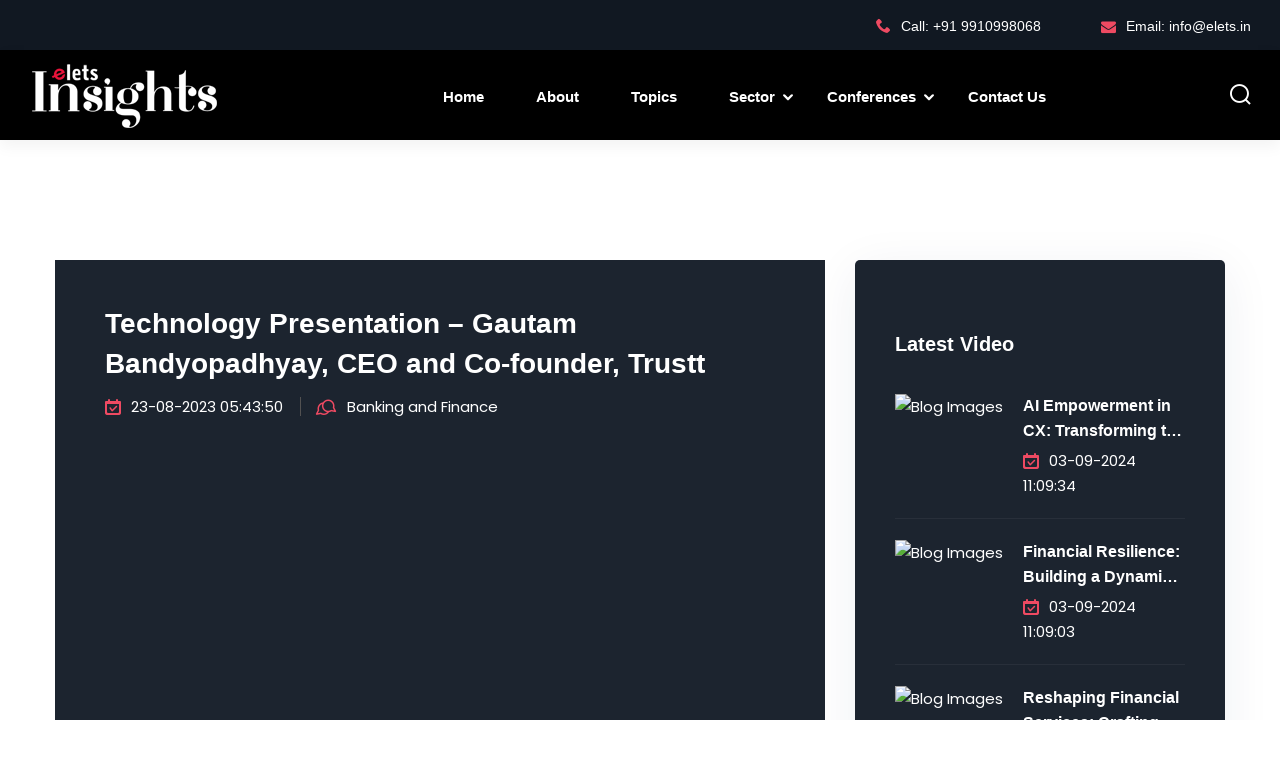

--- FILE ---
content_type: text/html; charset=UTF-8
request_url: https://insights.eletsonline.com/2023/08/technology-presentation-gautam-bandyopadhyay-ceo-and-co-founder-trustt/
body_size: 10167
content:
<!DOCTYPE html>
<html class="no-js" lang="zxx">
<head>
    <!-- Meta Data -->
    <meta charset="UTF-8">
    <meta http-equiv="X-UA-Compatible" content="IE=edge">
    <title>Technology Presentation - Gautam Bandyopadhyay, CEO and Co-founder, Trustt - Elets Insights</title>
	
    <meta name="viewport" content="width=device-width, initial-scale=1, shrink-to-fit=no">
    <!-- Favicon -->
    <link rel="shortcut icon" type="image/x-icon" href="https://insights.eletsonline.com/wp-content/themes/insight-new/front-assets/images/ownimages/defaultegov.png">
    <link rel="stylesheet" href="https://insights.eletsonline.com/wp-content/themes/insight-new/front-assets/css/vendor/bootstrap.min.css">
    <link rel="stylesheet" href="https://insights.eletsonline.com/wp-content/themes/insight-new/front-assets/css/vendor/icomoon.css">
    <link rel="stylesheet" href="https://insights.eletsonline.com/wp-content/themes/insight-new/front-assets/css/vendor/remixicon.css">
    <link rel="stylesheet" href="https://insights.eletsonline.com/wp-content/themes/insight-new/front-assets/css/vendor/magnifypopup.min.css">
    <link rel="stylesheet" href="https://insights.eletsonline.com/wp-content/themes/insight-new/front-assets/css/vendor/odometer.min.css">
    <link rel="stylesheet" href="https://insights.eletsonline.com/wp-content/themes/insight-new/front-assets/css/vendor/lightbox.min.css">
    <link rel="stylesheet" href="https://insights.eletsonline.com/wp-content/themes/insight-new/front-assets/css/vendor/animation.min.css">
    <link rel="stylesheet" href="https://insights.eletsonline.com/wp-content/themes/insight-new/front-assets/css/vendor/jqueru-ui-min.css">
    <link rel="stylesheet" href="https://insights.eletsonline.com/wp-content/themes/insight-new/front-assets/css/vendor/swiper-bundle.min.css">
    <link rel="stylesheet" href="https://insights.eletsonline.com/wp-content/themes/insight-new/front-assets/css/vendor/tipped.min.css">
    <!-- Site Stylesheet -->
    <link rel="stylesheet" href="https://insights.eletsonline.com/wp-content/themes/insight-new/front-assets/css/app.css">
	<meta name='robots' content='index, follow, max-image-preview:large, max-snippet:-1, max-video-preview:-1' />

	<!-- This site is optimized with the Yoast SEO plugin v26.1.1 - https://yoast.com/wordpress/plugins/seo/ -->
	<link rel="canonical" href="https://insights.eletsonline.com/2023/08/technology-presentation-gautam-bandyopadhyay-ceo-and-co-founder-trustt/" />
	<meta property="og:locale" content="en_US" />
	<meta property="og:type" content="article" />
	<meta property="og:title" content="Technology Presentation - Gautam Bandyopadhyay, CEO and Co-founder, Trustt - Elets Insights" />
	<meta property="og:description" content="FacebookX Technology Presentation &#8211; Gautam Bandyopadhyay, CEO and Co-founder, Trustt &#8212;&#8212;&#8212;&#8212;&#8212;&#8212;&#8212;&#8212;&#8212;&#8212;&#8212;&#8212;&#8212;&#8212;&#8212;&#8212;&#8212;&#8212;&#8212;&#8212;&#8212;&#8212;&#8212;&#8212;&#8212;&#8212;&#8212;&#8212;&#8212;&#8212;&#8212;&#8212;&#8212;&#8212;&#8212;&#8212;&#8212;&#8212;&#8212;&#8212;&#8211; Elets Technomedia, the premier technology and media research organisation of Asia and the Middle East, has spread its wings in India and across the world over the years Since 2003 it’s been championing the cause of the governments, building knowledge-sharing platforms and highlighting importance [&hellip;]" />
	<meta property="og:url" content="https://insights.eletsonline.com/2023/08/technology-presentation-gautam-bandyopadhyay-ceo-and-co-founder-trustt/" />
	<meta property="og:site_name" content="Elets Insights" />
	<meta property="article:published_time" content="2023-08-23T05:43:50+00:00" />
	<meta property="og:image" content="https://insights.eletsonline.com/wp-content/uploads/2021/04/insights-logo1-1.png" />
	<meta property="og:image:width" content="1001" />
	<meta property="og:image:height" content="367" />
	<meta property="og:image:type" content="image/png" />
	<meta name="author" content="wdg" />
	<meta name="twitter:card" content="summary_large_image" />
	<meta name="twitter:label1" content="Written by" />
	<meta name="twitter:data1" content="wdg" />
	<meta name="twitter:label2" content="Est. reading time" />
	<meta name="twitter:data2" content="1 minute" />
	<script type="application/ld+json" class="yoast-schema-graph">{"@context":"https://schema.org","@graph":[{"@type":"Article","@id":"https://insights.eletsonline.com/2023/08/technology-presentation-gautam-bandyopadhyay-ceo-and-co-founder-trustt/#article","isPartOf":{"@id":"https://insights.eletsonline.com/2023/08/technology-presentation-gautam-bandyopadhyay-ceo-and-co-founder-trustt/"},"author":{"name":"wdg","@id":"https://insights.eletsonline.com/#/schema/person/5e22fe5fb9bffeafc73afc91eeabc080"},"headline":"Technology Presentation &#8211; Gautam Bandyopadhyay, CEO and Co-founder, Trustt","datePublished":"2023-08-23T05:43:50+00:00","mainEntityOfPage":{"@id":"https://insights.eletsonline.com/2023/08/technology-presentation-gautam-bandyopadhyay-ceo-and-co-founder-trustt/"},"wordCount":136,"publisher":{"@id":"https://insights.eletsonline.com/#organization"},"image":{"@id":"https://insights.eletsonline.com/2023/08/technology-presentation-gautam-bandyopadhyay-ceo-and-co-founder-trustt/#primaryimage"},"thumbnailUrl":"https://insights.eletsonline.com/wp-content/uploads/2023/08/sddefault.jpg","keywords":["14th Elets NBFC100 Tech Summit"],"articleSection":["Banking and Finance"],"inLanguage":"en-US"},{"@type":"WebPage","@id":"https://insights.eletsonline.com/2023/08/technology-presentation-gautam-bandyopadhyay-ceo-and-co-founder-trustt/","url":"https://insights.eletsonline.com/2023/08/technology-presentation-gautam-bandyopadhyay-ceo-and-co-founder-trustt/","name":"Technology Presentation - Gautam Bandyopadhyay, CEO and Co-founder, Trustt - Elets Insights","isPartOf":{"@id":"https://insights.eletsonline.com/#website"},"primaryImageOfPage":{"@id":"https://insights.eletsonline.com/2023/08/technology-presentation-gautam-bandyopadhyay-ceo-and-co-founder-trustt/#primaryimage"},"image":{"@id":"https://insights.eletsonline.com/2023/08/technology-presentation-gautam-bandyopadhyay-ceo-and-co-founder-trustt/#primaryimage"},"thumbnailUrl":"https://insights.eletsonline.com/wp-content/uploads/2023/08/sddefault.jpg","datePublished":"2023-08-23T05:43:50+00:00","breadcrumb":{"@id":"https://insights.eletsonline.com/2023/08/technology-presentation-gautam-bandyopadhyay-ceo-and-co-founder-trustt/#breadcrumb"},"inLanguage":"en-US","potentialAction":[{"@type":"ReadAction","target":["https://insights.eletsonline.com/2023/08/technology-presentation-gautam-bandyopadhyay-ceo-and-co-founder-trustt/"]}]},{"@type":"ImageObject","inLanguage":"en-US","@id":"https://insights.eletsonline.com/2023/08/technology-presentation-gautam-bandyopadhyay-ceo-and-co-founder-trustt/#primaryimage","url":"https://insights.eletsonline.com/wp-content/uploads/2023/08/sddefault.jpg","contentUrl":"https://insights.eletsonline.com/wp-content/uploads/2023/08/sddefault.jpg","width":640,"height":480},{"@type":"BreadcrumbList","@id":"https://insights.eletsonline.com/2023/08/technology-presentation-gautam-bandyopadhyay-ceo-and-co-founder-trustt/#breadcrumb","itemListElement":[{"@type":"ListItem","position":1,"name":"Home","item":"https://insights.eletsonline.com/"},{"@type":"ListItem","position":2,"name":"Technology Presentation &#8211; Gautam Bandyopadhyay, CEO and Co-founder, Trustt"}]},{"@type":"WebSite","@id":"https://insights.eletsonline.com/#website","url":"https://insights.eletsonline.com/","name":"Elets Insights","description":"Igniting Minds, Impacting Lives","publisher":{"@id":"https://insights.eletsonline.com/#organization"},"potentialAction":[{"@type":"SearchAction","target":{"@type":"EntryPoint","urlTemplate":"https://insights.eletsonline.com/?s={search_term_string}"},"query-input":{"@type":"PropertyValueSpecification","valueRequired":true,"valueName":"search_term_string"}}],"inLanguage":"en-US"},{"@type":"Organization","@id":"https://insights.eletsonline.com/#organization","name":"Elets Insights","url":"https://insights.eletsonline.com/","logo":{"@type":"ImageObject","inLanguage":"en-US","@id":"https://insights.eletsonline.com/#/schema/logo/image/","url":"https://insights.eletsonline.com/wp-content/uploads/2021/04/new_logo_insight.png","contentUrl":"https://insights.eletsonline.com/wp-content/uploads/2021/04/new_logo_insight.png","width":218,"height":80,"caption":"Elets Insights"},"image":{"@id":"https://insights.eletsonline.com/#/schema/logo/image/"}},{"@type":"Person","@id":"https://insights.eletsonline.com/#/schema/person/5e22fe5fb9bffeafc73afc91eeabc080","name":"wdg","image":{"@type":"ImageObject","inLanguage":"en-US","@id":"https://insights.eletsonline.com/#/schema/person/image/","url":"https://secure.gravatar.com/avatar/a42e2f0794bc67cf369053dcff03c8b2a5572a46f82734d734cef31f5e12eaa3?s=96&d=mm&r=g","contentUrl":"https://secure.gravatar.com/avatar/a42e2f0794bc67cf369053dcff03c8b2a5572a46f82734d734cef31f5e12eaa3?s=96&d=mm&r=g","caption":"wdg"},"sameAs":["https://tv.eletsonline.com"]}]}</script>
	<!-- / Yoast SEO plugin. -->


<link rel='dns-prefetch' href='//insights.eletsonline.com' />
<link rel="alternate" title="oEmbed (JSON)" type="application/json+oembed" href="https://insights.eletsonline.com/wp-json/oembed/1.0/embed?url=https%3A%2F%2Finsights.eletsonline.com%2F2023%2F08%2Ftechnology-presentation-gautam-bandyopadhyay-ceo-and-co-founder-trustt%2F" />
<link rel="alternate" title="oEmbed (XML)" type="text/xml+oembed" href="https://insights.eletsonline.com/wp-json/oembed/1.0/embed?url=https%3A%2F%2Finsights.eletsonline.com%2F2023%2F08%2Ftechnology-presentation-gautam-bandyopadhyay-ceo-and-co-founder-trustt%2F&#038;format=xml" />
<style id='wp-img-auto-sizes-contain-inline-css' type='text/css'>
img:is([sizes=auto i],[sizes^="auto," i]){contain-intrinsic-size:3000px 1500px}
/*# sourceURL=wp-img-auto-sizes-contain-inline-css */
</style>
<style id='wp-emoji-styles-inline-css' type='text/css'>

	img.wp-smiley, img.emoji {
		display: inline !important;
		border: none !important;
		box-shadow: none !important;
		height: 1em !important;
		width: 1em !important;
		margin: 0 0.07em !important;
		vertical-align: -0.1em !important;
		background: none !important;
		padding: 0 !important;
	}
/*# sourceURL=wp-emoji-styles-inline-css */
</style>
<style id='wp-block-library-inline-css' type='text/css'>
:root{--wp-block-synced-color:#7a00df;--wp-block-synced-color--rgb:122,0,223;--wp-bound-block-color:var(--wp-block-synced-color);--wp-editor-canvas-background:#ddd;--wp-admin-theme-color:#007cba;--wp-admin-theme-color--rgb:0,124,186;--wp-admin-theme-color-darker-10:#006ba1;--wp-admin-theme-color-darker-10--rgb:0,107,160.5;--wp-admin-theme-color-darker-20:#005a87;--wp-admin-theme-color-darker-20--rgb:0,90,135;--wp-admin-border-width-focus:2px}@media (min-resolution:192dpi){:root{--wp-admin-border-width-focus:1.5px}}.wp-element-button{cursor:pointer}:root .has-very-light-gray-background-color{background-color:#eee}:root .has-very-dark-gray-background-color{background-color:#313131}:root .has-very-light-gray-color{color:#eee}:root .has-very-dark-gray-color{color:#313131}:root .has-vivid-green-cyan-to-vivid-cyan-blue-gradient-background{background:linear-gradient(135deg,#00d084,#0693e3)}:root .has-purple-crush-gradient-background{background:linear-gradient(135deg,#34e2e4,#4721fb 50%,#ab1dfe)}:root .has-hazy-dawn-gradient-background{background:linear-gradient(135deg,#faaca8,#dad0ec)}:root .has-subdued-olive-gradient-background{background:linear-gradient(135deg,#fafae1,#67a671)}:root .has-atomic-cream-gradient-background{background:linear-gradient(135deg,#fdd79a,#004a59)}:root .has-nightshade-gradient-background{background:linear-gradient(135deg,#330968,#31cdcf)}:root .has-midnight-gradient-background{background:linear-gradient(135deg,#020381,#2874fc)}:root{--wp--preset--font-size--normal:16px;--wp--preset--font-size--huge:42px}.has-regular-font-size{font-size:1em}.has-larger-font-size{font-size:2.625em}.has-normal-font-size{font-size:var(--wp--preset--font-size--normal)}.has-huge-font-size{font-size:var(--wp--preset--font-size--huge)}.has-text-align-center{text-align:center}.has-text-align-left{text-align:left}.has-text-align-right{text-align:right}.has-fit-text{white-space:nowrap!important}#end-resizable-editor-section{display:none}.aligncenter{clear:both}.items-justified-left{justify-content:flex-start}.items-justified-center{justify-content:center}.items-justified-right{justify-content:flex-end}.items-justified-space-between{justify-content:space-between}.screen-reader-text{border:0;clip-path:inset(50%);height:1px;margin:-1px;overflow:hidden;padding:0;position:absolute;width:1px;word-wrap:normal!important}.screen-reader-text:focus{background-color:#ddd;clip-path:none;color:#444;display:block;font-size:1em;height:auto;left:5px;line-height:normal;padding:15px 23px 14px;text-decoration:none;top:5px;width:auto;z-index:100000}html :where(.has-border-color){border-style:solid}html :where([style*=border-top-color]){border-top-style:solid}html :where([style*=border-right-color]){border-right-style:solid}html :where([style*=border-bottom-color]){border-bottom-style:solid}html :where([style*=border-left-color]){border-left-style:solid}html :where([style*=border-width]){border-style:solid}html :where([style*=border-top-width]){border-top-style:solid}html :where([style*=border-right-width]){border-right-style:solid}html :where([style*=border-bottom-width]){border-bottom-style:solid}html :where([style*=border-left-width]){border-left-style:solid}html :where(img[class*=wp-image-]){height:auto;max-width:100%}:where(figure){margin:0 0 1em}html :where(.is-position-sticky){--wp-admin--admin-bar--position-offset:var(--wp-admin--admin-bar--height,0px)}@media screen and (max-width:600px){html :where(.is-position-sticky){--wp-admin--admin-bar--position-offset:0px}}

/*# sourceURL=wp-block-library-inline-css */
</style>
<style id='classic-theme-styles-inline-css' type='text/css'>
/*! This file is auto-generated */
.wp-block-button__link{color:#fff;background-color:#32373c;border-radius:9999px;box-shadow:none;text-decoration:none;padding:calc(.667em + 2px) calc(1.333em + 2px);font-size:1.125em}.wp-block-file__button{background:#32373c;color:#fff;text-decoration:none}
/*# sourceURL=/wp-includes/css/classic-themes.min.css */
</style>
<link rel='stylesheet' id='mks_shortcodes_fntawsm_css-css' href='https://insights.eletsonline.com/wp-content/plugins/meks-flexible-shortcodes/css/font-awesome/css/font-awesome.min.css?ver=1.3.8' type='text/css' media='screen' />
<link rel='stylesheet' id='mks_shortcodes_simple_line_icons-css' href='https://insights.eletsonline.com/wp-content/plugins/meks-flexible-shortcodes/css/simple-line/simple-line-icons.css?ver=1.3.8' type='text/css' media='screen' />
<link rel='stylesheet' id='mks_shortcodes_css-css' href='https://insights.eletsonline.com/wp-content/plugins/meks-flexible-shortcodes/css/style.css?ver=1.3.8' type='text/css' media='screen' />
<link rel='stylesheet' id='wpsfi-flexslider-styles-css' href='https://insights.eletsonline.com/wp-content/plugins/simple-featured-image/assets/css/flexslider.css?ver=1.3.1' type='text/css' media='all' />
<link rel='stylesheet' id='wpsfi-animate-styles-css' href='https://insights.eletsonline.com/wp-content/plugins/simple-featured-image/assets/css/animate.css?ver=1.3.1' type='text/css' media='all' />
<link rel='stylesheet' id='wpsfi-styles-css' href='https://insights.eletsonline.com/wp-content/plugins/simple-featured-image/assets/css/wpsfi-styles.css?ver=1.3.1' type='text/css' media='all' />
<link rel='stylesheet' id='trydo-feather-icons-css' href='https://insights.eletsonline.com/wp-content/plugins/trydo-core/assets/css/feather.css?ver=1.0' type='text/css' media='all' />
<link rel='stylesheet' id='meks-author-widget-css' href='https://insights.eletsonline.com/wp-content/plugins/meks-smart-author-widget/css/style.css?ver=1.1.5' type='text/css' media='all' />
<link rel='stylesheet' id='meks-social-widget-css' href='https://insights.eletsonline.com/wp-content/plugins/meks-smart-social-widget/css/style.css?ver=1.6.5' type='text/css' media='all' />
<link rel='stylesheet' id='wp-pagenavi-css' href='https://insights.eletsonline.com/wp-content/plugins/wp-pagenavi/pagenavi-css.css?ver=2.70' type='text/css' media='all' />
<link rel='stylesheet' id='meks_ess-main-css' href='https://insights.eletsonline.com/wp-content/plugins/meks-easy-social-share/assets/css/main.css?ver=1.3' type='text/css' media='all' />
<link rel='stylesheet' id='wp-add-custom-css-css' href='https://insights.eletsonline.com?display_custom_css=css&#038;ver=6.9' type='text/css' media='all' />
<link rel='stylesheet' id='wp-block-paragraph-css' href='https://insights.eletsonline.com/wp-includes/blocks/paragraph/style.min.css?ver=6.9' type='text/css' media='all' />
<script type="text/javascript" src="https://insights.eletsonline.com/wp-includes/js/jquery/jquery.min.js?ver=3.7.1" id="jquery-core-js"></script>
<script type="text/javascript" src="https://insights.eletsonline.com/wp-includes/js/jquery/jquery-migrate.min.js?ver=3.4.1" id="jquery-migrate-js"></script>
<script type="text/javascript" src="https://insights.eletsonline.com/wp-content/plugins/simple-featured-image/assets/js/jquery.flexslider.js?ver=1.3.1" id="wpsfi-flexslider-scripts-js"></script>
<script type="text/javascript" src="https://insights.eletsonline.com/wp-content/plugins/simple-featured-image/assets/js/jquery.easing.js?ver=1.3.1" id="wpsfi-easing-scripts-js"></script>
<script type="text/javascript" src="https://insights.eletsonline.com/wp-content/plugins/simple-featured-image/assets/js/jquery.mousewheel.js?ver=1.3.1" id="wpsfi-mousewheel-scripts-js"></script>
<script type="text/javascript" src="https://insights.eletsonline.com/wp-content/plugins/simple-featured-image/assets/js/wpsfi-scripts.js?ver=1.3.1" id="wpsfi-scripts-js"></script>
<link rel="https://api.w.org/" href="https://insights.eletsonline.com/wp-json/" /><link rel="alternate" title="JSON" type="application/json" href="https://insights.eletsonline.com/wp-json/wp/v2/posts/32095" /><link rel="EditURI" type="application/rsd+xml" title="RSD" href="https://insights.eletsonline.com/xmlrpc.php?rsd" />
<meta name="generator" content="WordPress 6.9" />
<link rel='shortlink' href='https://insights.eletsonline.com/?p=32095' />
<link rel="icon" href="https://insights.eletsonline.com/wp-content/uploads/2021/02/elets_fevicon.png" sizes="32x32" />
<link rel="icon" href="https://insights.eletsonline.com/wp-content/uploads/2021/02/elets_fevicon.png" sizes="192x192" />
<link rel="apple-touch-icon" href="https://insights.eletsonline.com/wp-content/uploads/2021/02/elets_fevicon.png" />
<meta name="msapplication-TileImage" content="https://insights.eletsonline.com/wp-content/uploads/2021/02/elets_fevicon.png" />
	
    <style type="text/css">
        .ui-autocomplete{z-index:1000000!important;}
        :root { --color-primary: #ee4a62; }
        .swiper-pagination.swiper-pagination-clickable.swiper-pagination-bullets.swiper-pagination-horizontal { display: none; }
        .dark-mode .section-title .pre-title { color: #e72424; }
        a.edu-btn.btn-secondary, button.edu-btn.btn-secondary { background: #0a0a0a; }
        .edu-course .thumbnail .duration{ background-color: #ff5b5c; }
        .dark-mode .edu-header .header-mainmenu{ background:#000!important;}
        .dark-mode .header-top-bar { background-color: var(--dark-color-bg-body); }
        html{ margin-top:0px!important; padding:0px!important; }
		.wp-pagenavi a, .wp-pagenavi span { border:none !important; }
		.pages { color:#df0c0c; }
		
	@media only screen and (max-width: 600px) {
	  iframe{ height:200px !important; }
	 .removebacim{ background: none !important; background-position: initial !important; }
    }	
	
	@media only screen and (min-width: 600px) { 
		.hero-banner .hero-style-1 { 
		background-image:url('https://insights.eletsonline.com/wp-content/themes/insight-new/front-assets/images/banner/Avtaar_1-01.jpg')!important; 
		min-height: 561px!important; 
		background-size: cover !important; 
		background-position: center !important;
		}
	}
	
	.meks_ess.layout-1-1.rectangle.no-labels.solid { display: none !important; }   
    </style>
	 
<meta property="og:image" content="" />
<meta name="twitter:image" content="" />
    
<meta property="og:type" content="website">
<meta property="og:title" content="Technology Presentation &#8211; Gautam Bandyopadhyay, CEO and Co-founder, Trustt"/>
<meta property="og:image" content="https://insights.eletsonline.com/wp-content/uploads/2023/08/sddefault.jpg"/>
<meta property="og:url" content="https://insights.eletsonline.com/2023/08/technology-presentation-gautam-bandyopadhyay-ceo-and-co-founder-trustt/"/>
<meta property="og:description" content="Technology Presentation &#8211; Gautam Bandyopadhyay, CEO and Co-founder, Trustt"/>
<!-- Twitter -->
<meta property="twitter:card" content="summary_large_image">
<meta property="twitter:title" content="Technology Presentation &#8211; Gautam Bandyopadhyay, CEO and Co-founder, Trustt"/>
<meta property="twitter:image" content="https://insights.eletsonline.com/wp-content/uploads/2023/08/sddefault.jpg"/>
<meta property="twitter:url" content="https://insights.eletsonline.com/2023/08/technology-presentation-gautam-bandyopadhyay-ceo-and-co-founder-trustt/"/>
<!--<meta property="twitter:description" content=""/>-->
<meta property="og:image" content="https://insights.eletsonline.com/wp-content/uploads/2023/08/sddefault.jpg" />
<!--<meta name="twitter:image" content="" />-->
	<meta name='robots' content='index, follow, max-image-preview:large, max-snippet:-1, max-video-preview:-1' />

	<!-- This site is optimized with the Yoast SEO plugin v26.1.1 - https://yoast.com/wordpress/plugins/seo/ -->
	<link rel="canonical" href="https://insights.eletsonline.com/2023/08/technology-presentation-gautam-bandyopadhyay-ceo-and-co-founder-trustt/" />
	<meta property="og:locale" content="en_US" />
	<meta property="og:type" content="article" />
	<meta property="og:title" content="Technology Presentation - Gautam Bandyopadhyay, CEO and Co-founder, Trustt - Elets Insights" />
	<meta property="og:description" content="FacebookX Technology Presentation &#8211; Gautam Bandyopadhyay, CEO and Co-founder, Trustt &#8212;&#8212;&#8212;&#8212;&#8212;&#8212;&#8212;&#8212;&#8212;&#8212;&#8212;&#8212;&#8212;&#8212;&#8212;&#8212;&#8212;&#8212;&#8212;&#8212;&#8212;&#8212;&#8212;&#8212;&#8212;&#8212;&#8212;&#8212;&#8212;&#8212;&#8212;&#8212;&#8212;&#8212;&#8212;&#8212;&#8212;&#8212;&#8212;&#8212;&#8211; Elets Technomedia, the premier technology and media research organisation of Asia and the Middle East, has spread its wings in India and across the world over the years Since 2003 it’s been championing the cause of the governments, building knowledge-sharing platforms and highlighting importance [&hellip;]" />
	<meta property="og:url" content="https://insights.eletsonline.com/2023/08/technology-presentation-gautam-bandyopadhyay-ceo-and-co-founder-trustt/" />
	<meta property="og:site_name" content="Elets Insights" />
	<meta property="article:published_time" content="2023-08-23T05:43:50+00:00" />
	<meta property="og:image" content="https://insights.eletsonline.com/wp-content/uploads/2021/04/insights-logo1-1.png" />
	<meta property="og:image:width" content="1001" />
	<meta property="og:image:height" content="367" />
	<meta property="og:image:type" content="image/png" />
	<meta name="author" content="wdg" />
	<meta name="twitter:card" content="summary_large_image" />
	<meta name="twitter:label1" content="Written by" />
	<meta name="twitter:data1" content="wdg" />
	<meta name="twitter:label2" content="Est. reading time" />
	<meta name="twitter:data2" content="1 minute" />
	<script type="application/ld+json" class="yoast-schema-graph">{"@context":"https://schema.org","@graph":[{"@type":"Article","@id":"https://insights.eletsonline.com/2023/08/technology-presentation-gautam-bandyopadhyay-ceo-and-co-founder-trustt/#article","isPartOf":{"@id":"https://insights.eletsonline.com/2023/08/technology-presentation-gautam-bandyopadhyay-ceo-and-co-founder-trustt/"},"author":{"name":"wdg","@id":"https://insights.eletsonline.com/#/schema/person/5e22fe5fb9bffeafc73afc91eeabc080"},"headline":"Technology Presentation &#8211; Gautam Bandyopadhyay, CEO and Co-founder, Trustt","datePublished":"2023-08-23T05:43:50+00:00","mainEntityOfPage":{"@id":"https://insights.eletsonline.com/2023/08/technology-presentation-gautam-bandyopadhyay-ceo-and-co-founder-trustt/"},"wordCount":136,"publisher":{"@id":"https://insights.eletsonline.com/#organization"},"image":{"@id":"https://insights.eletsonline.com/2023/08/technology-presentation-gautam-bandyopadhyay-ceo-and-co-founder-trustt/#primaryimage"},"thumbnailUrl":"https://insights.eletsonline.com/wp-content/uploads/2023/08/sddefault.jpg","keywords":["14th Elets NBFC100 Tech Summit"],"articleSection":["Banking and Finance"],"inLanguage":"en-US"},{"@type":"WebPage","@id":"https://insights.eletsonline.com/2023/08/technology-presentation-gautam-bandyopadhyay-ceo-and-co-founder-trustt/","url":"https://insights.eletsonline.com/2023/08/technology-presentation-gautam-bandyopadhyay-ceo-and-co-founder-trustt/","name":"Technology Presentation - Gautam Bandyopadhyay, CEO and Co-founder, Trustt - Elets Insights","isPartOf":{"@id":"https://insights.eletsonline.com/#website"},"primaryImageOfPage":{"@id":"https://insights.eletsonline.com/2023/08/technology-presentation-gautam-bandyopadhyay-ceo-and-co-founder-trustt/#primaryimage"},"image":{"@id":"https://insights.eletsonline.com/2023/08/technology-presentation-gautam-bandyopadhyay-ceo-and-co-founder-trustt/#primaryimage"},"thumbnailUrl":"https://insights.eletsonline.com/wp-content/uploads/2023/08/sddefault.jpg","datePublished":"2023-08-23T05:43:50+00:00","breadcrumb":{"@id":"https://insights.eletsonline.com/2023/08/technology-presentation-gautam-bandyopadhyay-ceo-and-co-founder-trustt/#breadcrumb"},"inLanguage":"en-US","potentialAction":[{"@type":"ReadAction","target":["https://insights.eletsonline.com/2023/08/technology-presentation-gautam-bandyopadhyay-ceo-and-co-founder-trustt/"]}]},{"@type":"ImageObject","inLanguage":"en-US","@id":"https://insights.eletsonline.com/2023/08/technology-presentation-gautam-bandyopadhyay-ceo-and-co-founder-trustt/#primaryimage","url":"https://insights.eletsonline.com/wp-content/uploads/2023/08/sddefault.jpg","contentUrl":"https://insights.eletsonline.com/wp-content/uploads/2023/08/sddefault.jpg","width":640,"height":480},{"@type":"BreadcrumbList","@id":"https://insights.eletsonline.com/2023/08/technology-presentation-gautam-bandyopadhyay-ceo-and-co-founder-trustt/#breadcrumb","itemListElement":[{"@type":"ListItem","position":1,"name":"Home","item":"https://insights.eletsonline.com/"},{"@type":"ListItem","position":2,"name":"Technology Presentation &#8211; Gautam Bandyopadhyay, CEO and Co-founder, Trustt"}]},{"@type":"WebSite","@id":"https://insights.eletsonline.com/#website","url":"https://insights.eletsonline.com/","name":"Elets Insights","description":"Igniting Minds, Impacting Lives","publisher":{"@id":"https://insights.eletsonline.com/#organization"},"potentialAction":[{"@type":"SearchAction","target":{"@type":"EntryPoint","urlTemplate":"https://insights.eletsonline.com/?s={search_term_string}"},"query-input":{"@type":"PropertyValueSpecification","valueRequired":true,"valueName":"search_term_string"}}],"inLanguage":"en-US"},{"@type":"Organization","@id":"https://insights.eletsonline.com/#organization","name":"Elets Insights","url":"https://insights.eletsonline.com/","logo":{"@type":"ImageObject","inLanguage":"en-US","@id":"https://insights.eletsonline.com/#/schema/logo/image/","url":"https://insights.eletsonline.com/wp-content/uploads/2021/04/new_logo_insight.png","contentUrl":"https://insights.eletsonline.com/wp-content/uploads/2021/04/new_logo_insight.png","width":218,"height":80,"caption":"Elets Insights"},"image":{"@id":"https://insights.eletsonline.com/#/schema/logo/image/"}},{"@type":"Person","@id":"https://insights.eletsonline.com/#/schema/person/5e22fe5fb9bffeafc73afc91eeabc080","name":"wdg","image":{"@type":"ImageObject","inLanguage":"en-US","@id":"https://insights.eletsonline.com/#/schema/person/image/","url":"https://secure.gravatar.com/avatar/a42e2f0794bc67cf369053dcff03c8b2a5572a46f82734d734cef31f5e12eaa3?s=96&d=mm&r=g","contentUrl":"https://secure.gravatar.com/avatar/a42e2f0794bc67cf369053dcff03c8b2a5572a46f82734d734cef31f5e12eaa3?s=96&d=mm&r=g","caption":"wdg"},"sameAs":["https://tv.eletsonline.com"]}]}</script>
	<!-- / Yoast SEO plugin. -->


<link rel='dns-prefetch' href='//insights.eletsonline.com' />
<link rel="https://api.w.org/" href="https://insights.eletsonline.com/wp-json/" /><link rel="alternate" title="JSON" type="application/json" href="https://insights.eletsonline.com/wp-json/wp/v2/posts/32095" /><link rel="EditURI" type="application/rsd+xml" title="RSD" href="https://insights.eletsonline.com/xmlrpc.php?rsd" />
<meta name="generator" content="WordPress 6.9" />
<link rel='shortlink' href='https://insights.eletsonline.com/?p=32095' />
<link rel="icon" href="https://insights.eletsonline.com/wp-content/uploads/2021/02/elets_fevicon.png" sizes="32x32" />
<link rel="icon" href="https://insights.eletsonline.com/wp-content/uploads/2021/02/elets_fevicon.png" sizes="192x192" />
<link rel="apple-touch-icon" href="https://insights.eletsonline.com/wp-content/uploads/2021/02/elets_fevicon.png" />
<meta name="msapplication-TileImage" content="https://insights.eletsonline.com/wp-content/uploads/2021/02/elets_fevicon.png" />
	<!-- Google tag (gtag.js) -->
<script async src="https://www.googletagmanager.com/gtag/js?id=G-40BZ48NT4C"></script>
<script>
  window.dataLayer = window.dataLayer || [];
  function gtag(){dataLayer.push(arguments);}
  gtag('js', new Date());

  gtag('config', 'G-40BZ48NT4C');
</script>
	
</head>
<body class="sticky-header dark-mode">
    <div id="main-wrapper" class="main-wrapper">
        <header class="edu-header header-style-1 header-fullwidth">
            <div class="header-top-bar">
                <div class="container-fluid">
                    <div class="header-top">
                        <div class="header-top-left">
                            <!--<div class="header-notify">
                                First 20 Users get 50% discount. <a href="#">Hurry up!</a>
                            </div>-->
                        </div>
                        <div class="header-top-right">
                            <ul class="header-info">
                                <li><a href="tel:+91 9910998068"><i class="icon-phone"></i>Call: +91 9910998068</a></li>
                                <li><a href="mailto:info@elets.in" target="_blank"><i class="fa fa-envelope"></i>Email: info@elets.in</a></li>
                                <!--<li class="social-icon">
                                    <a href="https://www.facebook.com/eletsTechnomedia/" target="_blank"><i class="icon-facebook"></i></a>
                                    <a href="https://twitter.com/eletsonline" target="_blank"><i class="icon-twitter"></i></a>
                                    <a href="https://in.linkedin.com/company/elets-technomedia" target="_blank"><i class="icon-linkedin2"></i></a>
                                    <a href="https://www.youtube.com/user/eletsvideos" target="_blank"><i class="icon-youtube"></i></a>
                                </li>--->
                            </ul>
                        </div>
                    </div>
                </div>
            </div>
            <div id="edu-sticky-placeholder"></div>
            <div class="header-mainmenu">
                <div class="container-fluid">
                    <div class="header-navbar">
                        <div class="header-brand">
                            <div class="logo">
                                <a href="https://insights.eletsonline.com">
                                    <img class="logo-light" src="https://insights.eletsonline.com/wp-content/themes/insight-new/front-assets/images/elets_insightlogonew.png" alt="Corporate Logo">
                                    <img class="logo-dark" src="https://insights.eletsonline.com/wp-content/themes/insight-new/front-assets/images/elets_insightlogonew.png" alt="Corporate Logo">
                                </a>
                            </div>
                            <!--<div class="header-category">
                                <nav class="mainmenu-nav">
                                    <ul class="mainmenu">
                                        <li class="has-droupdown">
                                            <a href="#"><i class="icon-1"></i>Category</a>
                                        </li>
                                    </ul>
                                </nav>
                            </div>-->
                        </div>
                        <div class="header-mainnav">
                            <nav class="mainmenu-nav">
                                <ul class="mainmenu">
                                    <li class=""><a href="https://insights.eletsonline.com">Home</a></li>
                                    <li class=""><a href="https://insights.eletsonline.com/about">About</a></li>
                                    <li class=""><a href="https://insights.eletsonline.com/topics">Topics</a>
                                     <!-- <ul class="submenu">
                                      <li><a href="">Governance</a></li>
                                      <li><a href="">BFSI</a></li>
                                      <li><a href="">Higher Education</a></li>
                                      <li><a href="">School Education</a></li>
                                      <li><a href="">eHealth</a></li>
                                      <li><a href="">Smart City</a></li>
                                      <li><a href="">CIOs</a></li>
                                      <li><a href="">CTOs</a></li>
                                      <li><a href="">NBFC</a></li>
                                      </ul>-->
                                  </li>
                                  <li class="has-droupdown"><a href="javascript:void(0)">Sector</a>
                                     <ul class="submenu">
                                      <li><a href="https://insights.eletsonline.com/governance">Governance</a></li>
                                      <li><a href="https://insights.eletsonline.com/bfsi">BFSI</a></li>
                                      <li><a href="https://insights.eletsonline.com/higher-education">Higher Education</a></li>
                                      <li><a href="https://insights.eletsonline.com/school-education">School Education</a></li>
                                      <li><a href="https://insights.eletsonline.com/health">eHealth</a></li>
                                      <li><a href="https://insights.eletsonline.com/smart city">Smart City</a></li>
                                      <li><a href="https://insights.eletsonline.com/cios">CIOs</a></li>
                                      <li><a href="https://insights.eletsonline.com/ctos">CTOs</a></li>
                                      <li><a href="https://insights.eletsonline.com/nbfc">NBFC</a></li>
                                      </ul>
                                  </li>
                                  <!--<li class=""><a href="">Speakers</a></li>-->
                                  <li class="has-droupdown"><a href="#">Conferences</a>
                                         <ul class="submenu">
                                         <li><a href="https://events.eletsonline.com/">Upcoming Conferences</a></li>
                                         <li><a href="https://events.eletsonline.com/past-conferences/">Past Conferences</a></li>
                                        </ul>
                                  </li>    
                                  <li class=""><a href="https://insights.eletsonline.com/contact">Contact Us</a></li>
                                                                   <!--<li class="has-droupdown"><a href="#">User Details</a>
                                         <ul class="submenu">
                                         <li><a href="">User Dashboard</a></li>
                                         <li><a href="">User Profile</a></li>
                                         <li><a href="">Logout</a></li>
                                        </ul>
                                  </li>  
                                                                    <li class=""><a href="">Login</a></li>
                                  <li class=""><a href="">Registration</a></li>-->
                                                                  </ul>
                            </nav>
                        </div>
                        <div class="header-right">
                            <ul class="header-action">
                                <li class="search-bar">
                                    <div class="input-group">
                                        <input type="text" id="s" class="form-control" placeholder="Search">
                                        <button class="search-btn" type="button"><i class="icon-2"></i></button>
                                    </div>
                                </li>
                                <li class="icon search-icon">
                                    <a href="javascript:void(0);" class="search-trigger">
                                        <i class="icon-2"></i>
                                    </a>
                                </li>
                                <li class="mobile-menu-bar d-block d-xl-none">
                                    <button class="hamberger-button">
                                        <i class="icon-54"></i>
                                    </button>
                                </li>
                            </ul>
                        </div>
                    </div> 
                </div>
            </div>
            <div class="popup-mobile-menu">
                <div class="inner">
                    <div class="header-top">
                        <div class="logo">
                            <a href="https://insights.eletsonline.com">
                                <img class="logo-light" src="https://insights.eletsonline.com/wp-content/themes/insight-new/front-assets/images/elets_insightlogonew.png" alt="Corporate Logo">
                                <img class="logo-dark" src="https://insights.eletsonline.com/wp-content/themes/insight-new/front-assets/images/elets_insightlogonew.png" alt="Corporate Logo">
                            </a>
                        </div>
                        <div class="close-menu">
                            <button class="close-button">
                                <i class="icon-73"></i>
                            </button>
                        </div>
                    </div>
                    <ul class="mainmenu">
                        <li class=""><a href="https://insights.eletsonline.com">Home</a></li>
                        <li class=""><a href="https://insights.eletsonline.com/about">About</a></li>
						<li class=""><a href="https://insights.eletsonline.com/topics">Topics</a></li>
                        <li class="has-droupdown"><a href="javascript:void(0)">Sectors</a>
                          <ul class="submenu">
                                      <li><a href="https://insights.eletsonline.com/governance">Governance</a></li>
                                      <li><a href="https://insights.eletsonline.com/bfsi">BFSI</a></li>
                                      <li><a href="https://insights.eletsonline.com/higher-education">Higher Education</a></li>
                                      <li><a href="https://insights.eletsonline.com/school-education">School Education</a></li>
                                      <li><a href="https://insights.eletsonline.com/ehealth">eHealth</a></li>
                                      <li><a href="https://insights.eletsonline.com/smartcity">Smart City</a></li>
                                      <li><a href="https://insights.eletsonline.com/cio">CIOs</a></li>
                                      <li><a href="https://insights.eletsonline.com/cto">CTOs</a></li>
                                      <li><a href="https://insights.eletsonline.com/nbfc">NBFC</a></li>
                          </ul>
                        </li>
                        <li class="has-droupdown"><a href="#">Conferences</a>
                            <ul class="submenu">
                                <li><a href="javascript:void();">Upcoming Conferences</a></li>
                                <li><a href="javascript:void();">Past Conferences</a></li>
                            </ul>
                        </li>
                          <li class=""><a href="https://insights.eletsonline.com/contact">Contact Us</a></li>
                                   
                                  <!--<li class="has-droupdown"><a href="#">User Details</a>
                                         <ul class="submenu">
                                         <li><a href="">User Dashboard</a></li>
                                         <li><a href="">User Profile</a></li>
                                         <li><a href="">Logout</a></li>
                                        </ul>
                                  </li>  
                                                                    <li class=""><a href="">Login</a></li>
                                  <li class=""><a href="">Registration</a></li>-->
                                                      </ul>
                </div>
            </div>
            <!-- Start Search Popup  -->
            <div class="edu-search-popup">
                <div class="content-wrap">
                    <div class="site-logo">
                        <img class="logo-light" src="https://insights.eletsonline.com/wp-content/themes/insight-new/front-assets/images/ownimages/Logo-1.png" alt="Corporate Logo">
                        <img class="logo-dark" src="https://insights.eletsonline.com/wp-content/themes/insight-new/front-assets/images/ownimages/Logo-1.png" alt="Corporate Logo">
                    </div>
                    <div class="close-button">
                        <button class="close-trigger"><i class="icon-73"></i></button>
                    </div>
                    <div class="inner">
                        <form class="search-form" method="get" action="https://insights.eletsonline.com/">
                            <input type="text" class="edublink-search-popup-field" name="s" id="search" placeholder="Search Here..." value="">
                            <button class="submit-button" type="submit"><i class="icon-2"></i></button>
                        </form>
                        <!---<form class="search-form" action="" role="search">
                          <input type="search" class="edublink-search-popup-field" placeholder="" value="" name="s" title="">
                          <button type="submit" role="button" class="submit-button"/><i class="icon-2"></i></button>
                        </form>-->
                    </div>     
                </div>
            </div>    
			
			
			    
<!-- Modal -->     
<!--<div id="myModal" class="modal fade" style="display:none !important;">                                                                                                                                                                   
    <div class="modal-dialog modal-lg">                                                      
        <div class="modal-content">    
            <div class="modal-header">                               
                <h5 class="modal-title"></h5>        
                <button type="button" class="close" data-dismiss="modal">&times;</button>                                        
            </div>   
            <div class="modal-body">                                    
                <!--<a href="https://www.linkedin.com/feed/update/urn:li:activity:7304112434301083649"><img src="https://bfsi.eletsonline.com/wp-content/uploads/2025/03/womens-day-new.jpeg" /></a>-->               	    
                <!--<div class="modal-body"><a href="https://worldfintechsummit.com/fintech-dialogues#live"><img src="https://bfsi.eletsonline.com/wp-content/uploads/2025/05/wfs_upcomin.jpeg" /></a></div>                  
            </div>                       
        </div>             
    </div>         
</div>-->                                       
     
            <!-- End Search Popup  -->
                    </header>       <meta property="og:type" content="website">
<meta property="og:title" content="Technology Presentation &#8211; Gautam Bandyopadhyay, CEO and Co-founder, Trustt"/>
<meta property="og:image" content="https://insights.eletsonline.com/wp-content/uploads/2023/08/sddefault.jpg"/>
<meta property="og:url" content="https://insights.eletsonline.com/2023/08/technology-presentation-gautam-bandyopadhyay-ceo-and-co-founder-trustt/"/>
<meta property="og:description" content="Technology Presentation &#8211; Gautam Bandyopadhyay, CEO and Co-founder, Trustt"/>
<!-- Twitter -->
<meta property="twitter:card" content="summary_large_image">
<meta property="twitter:title" content="Technology Presentation &#8211; Gautam Bandyopadhyay, CEO and Co-founder, Trustt"/>
<meta property="twitter:image" content="https://insights.eletsonline.com/wp-content/uploads/2023/08/sddefault.jpg"/>
<meta property="twitter:url" content="https://insights.eletsonline.com/2023/08/technology-presentation-gautam-bandyopadhyay-ceo-and-co-founder-trustt/"/>
<meta property="twitter:description" content="Technology Presentation &#8211; Gautam Bandyopadhyay, CEO and Co-founder, Trustt"/>
<style>
   body{ background:#fff!important; } 
   iframe{ width: 100%; height: 430px; }
   .content { color: white; }
   
    .social-box {
    display: block;
    margin-bottom: 30px;
	font-weight: bolder;
}

.social-box:last-of-type {
    margin: 0 0 40px;
}

.social-btn {
    display: block;
    width: 100%;
}

a.col-2.sbtn span {
    display: none;
}

a.col-2.sbtn {
    width: 6%;
    display: inline-block;
    text-align: center;
    border-radius: 50px;
    padding: 10px;
    color: #fff;
    margin: 0 0.5% 0 0;
    line-height: 1.825 !important;
    max-width: 50px;
    min-width: 50px;
}

.s-twitter {
	background: #03A9F4;
}
/*.s-twitter::before {
    font-family: fontawesome;
    content: '\f099';
} */
.s-twitter:hover {
    background: #0093d6;
}

.s-facebook {
	background: #3F51B5;
}
.s-facebook::before {
    font-family: fontawesome;
    content: '\f09a';
}

.s-linkedin {
	background: #1a7baa;
}

.s-linkedin::before {
    font-family: fontawesome;
    content: '\f0e1';
}

a.col-2.sbtn.s-linkedin:hover {
    background: #136288;
}

.s-reddit {
	background: #ff4500;
}

.s-reddit::before {
    font-family: fontawesome;
    content: '\f1a1';
}

a.col-2.sbtn.s-reddit:hover {
    background: #e60000;
}

.social-btn a:last-of-type {
    margin: 0;
}	
	
</style>
<section class="section-gap-equal">
   <div class="container">
      <div class="row row--30">
         <div class="col-lg-8">
            <!-- Open Graph / Facebook -->
            <div class="edu-blog blog-style-4 post-video" data-sal-delay="150" data-sal="slide-up" data-sal-duration="800"  >
               <div class="inner">
                  <div class="thumbnail youtube-container" style="display:none;">
                     <div id="player">
                        <iframe class="responsive-iframe video-play-btn video-popup-activation" style="" title="YouTube video player" frameborder="0" allow="accelerometer; autoplay; clipboard-write; encrypted-media; gyroscope; picture-in-picture" allowfullscreen></iframe>
                     </div>
                  </div>
                  <div class="content" id="contents">
                     <h3 class="title"><a href="#">Technology Presentation &#8211; Gautam Bandyopadhyay, CEO and Co-founder, Trustt</a></h3>
                     <ul class="blog-meta">
                         
                        <li><i class="icon-27"></i>23-08-2023 05:43:50</li>
                        <li><i class="icon-28"></i>Banking and Finance</li>
                     </ul>
                     <p style="color:#fff!important;"><div class="meks_ess layout-1-1 rectangle no-labels solid"><a href="#" class="meks_ess-item socicon-facebook" data-url="http://www.facebook.com/sharer/sharer.php?u=https%3A%2F%2Finsights.eletsonline.com%2F2023%2F08%2Ftechnology-presentation-gautam-bandyopadhyay-ceo-and-co-founder-trustt%2F&amp;t=Technology%20Presentation%20%E2%80%93%20Gautam%20Bandyopadhyay%2C%20CEO%20and%20Co-founder%2C%20Trustt"><span>Facebook</span></a><a href="#" class="meks_ess-item socicon-twitter" data-url="http://twitter.com/intent/tweet?url=https%3A%2F%2Finsights.eletsonline.com%2F2023%2F08%2Ftechnology-presentation-gautam-bandyopadhyay-ceo-and-co-founder-trustt%2F&amp;text=Technology%20Presentation%20%E2%80%93%20Gautam%20Bandyopadhyay%2C%20CEO%20and%20Co-founder%2C%20Trustt"><span>X</span></a></div>
                
                <figure class="wp-block-embed-youtube wp-block-embed is-type-video is-provider-youtube"><div class="wp-block-embed__wrapper"> 
                <iframe title="Technology Presentation - Gautam Bandyopadhyay, CEO and Co-founder, Trustt" width="500" height="281" src="https://www.youtube.com/embed/eeGnrSIWGkM?feature=oembed" frameborder="0" allow="accelerometer; autoplay; clipboard-write; encrypted-media; gyroscope; picture-in-picture; web-share" referrerpolicy="strict-origin-when-cross-origin" allowfullscreen></iframe>
                </div></figure>
                Technology Presentation &#8211; Gautam Bandyopadhyay, CEO and Co-founder, Trustt<br />
<br />
&#8212;&#8212;&#8212;&#8212;&#8212;&#8212;&#8212;&#8212;&#8212;&#8212;&#8212;&#8212;&#8212;&#8212;&#8212;&#8212;&#8212;&#8212;&#8212;&#8212;&#8212;&#8212;&#8212;&#8212;&#8212;&#8212;&#8212;&#8212;&#8212;&#8212;&#8212;&#8212;&#8212;&#8212;&#8212;&#8212;&#8212;&#8212;&#8212;&#8212;&#8211;<br />
Elets Technomedia, the premier technology and media research organisation of Asia and the Middle East, has spread its wings in India and across the world over the years Since 2003 it’s been championing the cause of the governments, building knowledge-sharing platforms and highlighting importance of ICT for governance, health, education, urban development, and banking and finance sectors through conferences, publications, and knowledge portals.<br />
<br />
Subscribe to Elets Tv Channel! https://www.youtube.com/user/eletsvideos/<br />
Website: https://www.eletsonline.com/<br />
Do share your comments/opinions here on &#8211;<br />
https://twitter.com/eletsonline<br />
https://www.facebook.com/eletsTechnomedia/<br />
https://www.linkedin.com/company/elets-technomedia-pvt.-ltd./<br />
https://www.instagram.com/eletsonline/<br />
<br />
#Elets #EletsTv</p><br/><br/> 
                      <div class="share-area">
                           <!--<h4 class="title">Share On</h4>-->
                           <!--<ul class="social-share">-->
                              <!--<li><a href="http://www.facebook.com/sharer.php?u=&t=" target="blank_"><i class="icon-facebook"></i></a></li>
                              <li><a href="http://twitter.com/share?url=&text=" target="blank_"><i class="icon-twitter"></i></a></li>
                              <li><a href="http://www.linkedin.com/shareArticle?mini=true&url="><i class="icon-linkedin2"></i></a></li>-->
                           <!--</ul>-->
						   <div class="social-box"><div class="social-btn"><a class="col-2 sbtn s-twitter" href="https://twitter.com/intent/tweet?text=Technology%20Presentation%20&#8211;%20Gautam%20Bandyopadhyay,%20CEO%20and%20Co-founder,%20Trustt&url=https%3A%2F%2Finsights.eletsonline.com%2F2023%2F08%2Ftechnology-presentation-gautam-bandyopadhyay-ceo-and-co-founder-trustt%2F&via=[twitter username]" target="_blank" rel="nofollow"><svg xmlns="http://www.w3.org/2000/svg" width="16" height="16" fill="currentColor" class="bi bi-twitter-x" viewBox="0 0 16 16"><path d="M12.6.75h2.454l-5.36 6.142L16 15.25h-4.937l-3.867-5.07-4.425 5.07H.316l5.733-6.57L0 .75h5.063l3.495 4.633L12.601.75Zm-.86 13.028h1.36L4.323 2.145H2.865z"/></svg><span>Twitter</span></a><a class="col-2 sbtn s-facebook" href="https://www.facebook.com/sharer/sharer.php?u=https%3A%2F%2Finsights.eletsonline.com%2F2023%2F08%2Ftechnology-presentation-gautam-bandyopadhyay-ceo-and-co-founder-trustt%2F" target="_blank" rel="nofollow"><span>Facebook</span></a><a class="col-2 sbtn s-linkedin" href="https://www.linkedin.com/shareArticle?mini=true&url=https%3A%2F%2Finsights.eletsonline.com%2F2023%2F08%2Ftechnology-presentation-gautam-bandyopadhyay-ceo-and-co-founder-trustt%2F&title=Technology%20Presentation%20&#8211;%20Gautam%20Bandyopadhyay,%20CEO%20and%20Co-founder,%20Trustt" target="_blank" rel="nofollow"><span>LinkedIn</span></a></div></div>   
                        </div>
                  </div>
               </div>
            </div>
         </div>
         <div class="col-lg-4">
            <div class="edu-blog-sidebar">
               <!-- Start Single Widget  -->
               <div class="edu-blog-widget widget-latest-post">
                  <div class="inner">
                     <h4 class="widget-title">Latest Video</h4>
                     <div class="content latest-post-list">
                                     <meta property="og:type" content="website">
            <meta property="og:title" content="Technology Presentation &#8211; Gautam Bandyopadhyay, CEO and Co-founder, Trustt"/>
            <meta property="og:image" content="https://img.youtube.com/vi/eeGnrSIWGkM/maxresdefault.jpg"/>
            <meta property="og:url" content="https://jharkhand.eletsonline.com/testing/"/>
            <meta property="og:description" content="Technology Presentation &#8211; Gautam Bandyopadhyay, CEO and Co-founder, Trustt"/>
            <!-- Twitter -->
            <meta property="twitter:card" content="summary_large_image">
            <meta property="twitter:title" content="Technology Presentation &#8211; Gautam Bandyopadhyay, CEO and Co-founder, Trustt"/>
            <meta property="twitter:image" content="https://img.youtube.com/vi/eeGnrSIWGkM/maxresdefault.jpg"/>
            <meta property="twitter:url" content="https://jharkhand.eletsonline.com/testing/"/>
            <meta property="twitter:description" content="Technology Presentation &#8211; Gautam Bandyopadhyay, CEO and Co-founder, Trustt"/>
                                                <div class="latest-post">
                           <div class="thumbnail">
                              <a href="https://insights.eletsonline.com/2024/09/ai-empowerment-in-cx-transforming-the-bfsi-landscape-5th-elets-bfsi-gamechnager-summit/">
                                 <img src="https://img.youtube.com/vi/n1GpL5pYQnY/default.jpg" alt="Blog Images">
                              </a>
                           </div>
                           <div class="post-content">
                              <h6 class="title"><a href="https://insights.eletsonline.com/2024/09/ai-empowerment-in-cx-transforming-the-bfsi-landscape-5th-elets-bfsi-gamechnager-summit/">AI Empowerment in CX: Transforming the BFSI Landscape | 5th Elets BFSI GameChnager Summit</a></h6>
                              <ul class="blog-meta">
                                 <li><i class="icon-27"></i>03-09-2024 11:09:34</li>
                              </ul>
                           </div>
                        </div>
                                                <div class="latest-post">
                           <div class="thumbnail">
                              <a href="https://insights.eletsonline.com/2024/09/financial-resilience-building-a-dynamic-cybersecurity-perspective-to-safeguard-the-bfsi-sector/">
                                 <img src="https://img.youtube.com/vi/UI_O58m1k8Q/default.jpg" alt="Blog Images">
                              </a>
                           </div>
                           <div class="post-content">
                              <h6 class="title"><a href="https://insights.eletsonline.com/2024/09/financial-resilience-building-a-dynamic-cybersecurity-perspective-to-safeguard-the-bfsi-sector/">Financial Resilience: Building a Dynamic Cybersecurity Perspective to Safeguard the BFSI Sector</a></h6>
                              <ul class="blog-meta">
                                 <li><i class="icon-27"></i>03-09-2024 11:09:03</li>
                              </ul>
                           </div>
                        </div>
                                                <div class="latest-post">
                           <div class="thumbnail">
                              <a href="https://insights.eletsonline.com/2024/09/reshaping-financial-services-crafting-tomorrows-industry-today-5th-elets-bfsi-gamechanger-summit/">
                                 <img src="https://img.youtube.com/vi/WuCUCLuXF3k/default.jpg" alt="Blog Images">
                              </a>
                           </div>
                           <div class="post-content">
                              <h6 class="title"><a href="https://insights.eletsonline.com/2024/09/reshaping-financial-services-crafting-tomorrows-industry-today-5th-elets-bfsi-gamechanger-summit/">Reshaping Financial Services: Crafting Tomorrow's Industry Today | 5th Elets BFSI GameChanger Summit</a></h6>
                              <ul class="blog-meta">
                                 <li><i class="icon-27"></i>03-09-2024 11:09:15</li>
                              </ul>
                           </div>
                        </div>
                                                <div class="latest-post">
                           <div class="thumbnail">
                              <a href="https://insights.eletsonline.com/2024/09/data-integrity-matters-big-datas-role-in-ensuring-veracity-5th-elets-bfsi-gamechanger-summit/">
                                 <img src="https://img.youtube.com/vi/i42VwLbYOKw/default.jpg" alt="Blog Images">
                              </a>
                           </div>
                           <div class="post-content">
                              <h6 class="title"><a href="https://insights.eletsonline.com/2024/09/data-integrity-matters-big-datas-role-in-ensuring-veracity-5th-elets-bfsi-gamechanger-summit/">Data Integrity Matters: Big Data's Role in Ensuring Veracity | 5th Elets BFSI GameChanger Summit</a></h6>
                              <ul class="blog-meta">
                                 <li><i class="icon-27"></i>03-09-2024 11:09:35</li>
                              </ul>
                           </div>
                        </div>
                                             </div>
                  </div>
               </div>
            </div>
         </div>
      </div>
   </div>
</section>

   <!---<script>window.location.href="";</script>--->
    
     <!--<script>window.location.href="";</script>-->
   
    <!--<script>window.location.href="";</script>--> 
   <!--<script>window.location.href="";</script>-->   
<!--<script>window.location.href="";</script>-->
<style>
   .inner.text-center p { color: black !important; }
   .edu-footer .footer-top { padding: 60px 0 55px; }
</style>
<!-- Start Footer Area  -->
<footer class="edu-footer footer-lighten bg-image footer-style-1">
   <div class="footer-top">
      <div class="container">
         <div class="row g-5">
            <div class="col-lg-3 col-md-6">
               <div class="edu-footer-widget"> 
                  <div class="logo">
                     <a href="https://insights.eletsonline.com">
                     <img class="logo-light" src="https://insights.eletsonline.com/wp-content/themes/insight-new/front-assets/images/elets_insightlogonew.png" alt="Corporate Logo">
                     <img class="logo-dark" src="https://insights.eletsonline.com/wp-content/themes/insight-new/front-assets/images/elets_insightlogonew.png" alt="Corporate Logo">
                     </a>
                  </div>
                  <br>
                  <ul class="social-share icon-transparent">
                     <li><a href="https://www.facebook.com/eletsTechnomedia/" target="_blank" class="color-fb"><i class="icon-facebook"></i></a></li>
                     <li><a href="https://twitter.com/eletsonline" target="_blank" class="color-twitter"><i class="icon-twitter"></i></a></li>
                     <li><a href="https://in.linkedin.com/company/elets-technomedia" target="_blank" class="color-linkd"><i class="icon-linkedin2"></i></a></li>
                     <li><a href="https://www.youtube.com/user/eletsvideos" target="_blank" class="color-yt"><i class="icon-youtube"></i></a></li>
                  </ul>
                  <!--<p class="description">Elets Technomedia, the premier technology and media research organisation of Asia and the Middle East, has spread its wings in India and across the world over the years Since 2003.</p>-->
               </div>
            </div>
            <div class="col-lg-2 col-md-6">
               <div class="edu-footer-widget">
                  <h4 class="widget-title">Company</h4>
                  <div class="inner">
                     <ul class="footer-link link-hover">
                        <li><a href="https://insights.eletsonline.com/about">About Us</a></li>
                     </ul>
                  </div>
               </div>
            </div>
            <div class="col-lg-2 col-sm-6">
               <div class="edu-footer-widget quick-link-widget">
                  <h4 class="widget-title">Resources</h4>
                  <div class="inner">
                     <ul class="footer-link link-hover">
                        <li><a href="https://insights.eletsonline.com/speakers">Speakers</a></li>
                        <li><a href="https://insights.eletsonline.com/contact">Contact</a></li>
                     </ul>
                  </div>
               </div>
            </div>
            <div class="col-lg-2 col-sm-6">
               <div class="edu-footer-widget quick-link-widget">
                  <h4 class="widget-title">Legal</h4>
                  <div class="inner">
                     <ul class="footer-link link-hover">
                        <li><a href="javascript:void();">Privacy</a></li>
                        <li><a href="javascript:void();">Terms of Service</a></li>
                     </ul>
                  </div>
               </div>
            </div>
            <!--<div class="col-lg-2 col-sm-6">
               <div class="edu-footer-widget quick-link-widget">
                  <h4 class="widget-title">For Users</h4>
                  <div class="inner">
                     <ul class="footer-link link-hover">
                        <li><a href="">Login</a></li>
                        <li><a href="">Registration</a></li>
                     </ul>
                  </div>
               </div>
            </div>-->
            <div class="col-lg-2 col-md-6">
               <div class="edu-footer-widget">
                  <h4 class="widget-title">Get in Touch</h4>
                  <div class="inner">
                     <div class="inner">
                        <ul class="information-list">
                           <li><a href="mailto:info@elets.in" target="_blank"><i class="fa fa-envelope"></i> info@elets.in</a></li>
                           <li><a href="tel:+91 9910998068"><i class="icon-phone"></i> +91 9910998068</a></li>
                        </ul>
                     </div>
                  </div>
               </div>
            </div>
         </div>
      </div>
   </div>
   <div class="copyright-area" style="background: #ebf3ff;">
      <div class="container-fluid">
         <div class="row">
            <div class="col-md-4">
               <div class="inner text-center">
                  <p>A product of Elets Technomedia</p>     
               </div>           
            </div>   
            <div class="col-md-7">   
               <div class="inner text-center">        
                  <p>© 2026 <a href="https://eletsonline.com/" target="_blank">Elets Technomedia Pvt. Ltd.</a> All Rights Reserved</p>
               </div>
            </div>
         </div>
      </div>
   </div>
</footer>
<!-- End Footer Area  -->
</div>
<div class="rn-progress-parent">
   <svg class="rn-back-circle svg-inner" width="100%" height="100%" viewBox="-1 -1 102 102">
      <path d="M50,1 a49,49 0 0,1 0,98 a49,49 0 0,1 0,-98" />
   </svg>
</div>
<!-- JS
   ============================================ -->
<!-- Modernizer JS -->
<script src="https://insights.eletsonline.com/wp-content/themes/insight-new/front-assets/js/vendor/modernizr.min.js"></script>
<!-- Jquery Js -->
<script src="https://insights.eletsonline.com/wp-content/themes/insight-new/front-assets/js/vendor/jquery.min.js"></script>
<script src="https://insights.eletsonline.com/wp-content/themes/insight-new/front-assets/js/vendor/bootstrap.min.js"></script>
<script src="https://insights.eletsonline.com/wp-content/themes/insight-new/front-assets/js/vendor/sal.min.js"></script>
<script src="https://insights.eletsonline.com/wp-content/themes/insight-new/front-assets/js/vendor/backtotop.min.js"></script>
<script src="https://insights.eletsonline.com/wp-content/themes/insight-new/front-assets/js/vendor/magnifypopup.min.js"></script>
<script src="https://insights.eletsonline.com/wp-content/themes/insight-new/front-assets/js/vendor/jquery.countdown.min.js"></script>
<script src="https://insights.eletsonline.com/wp-content/themes/insight-new/front-assets/js/vendor/odometer.min.js"></script>
<script src="https://insights.eletsonline.com/wp-content/themes/insight-new/front-assets/js/vendor/isotop.min.js"></script>
<script src="https://insights.eletsonline.com/wp-content/themes/insight-new/front-assets/js/vendor/imageloaded.min.js"></script>
<script src="https://insights.eletsonline.com/wp-content/themes/insight-new/front-assets/js/vendor/lightbox.min.js"></script>
<script src="https://insights.eletsonline.com/wp-content/themes/insight-new/front-assets/js/vendor/paralax.min.js"></script>
<script src="https://insights.eletsonline.com/wp-content/themes/insight-new/front-assets/js/vendor/paralax-scroll.min.js"></script>
<script src="https://insights.eletsonline.com/wp-content/themes/insight-new/front-assets/js/vendor/jquery-ui.min.js"></script>
<script src="https://insights.eletsonline.com/wp-content/themes/insight-new/front-assets/js/vendor/swiper-bundle.min.js"></script>
<script src="https://insights.eletsonline.com/wp-content/themes/insight-new/front-assets/js/vendor/svg-inject.min.js"></script>
<script src="https://insights.eletsonline.com/wp-content/themes/insight-new/front-assets/js/vendor/vivus.min.js"></script>
<script src="https://insights.eletsonline.com/wp-content/themes/insight-new/front-assets/js/vendor/tipped.min.js"></script>
<script src="https://insights.eletsonline.com/wp-content/themes/insight-new/front-assets/js/vendor/smooth-scroll.min.js"></script>
<script src="https://insights.eletsonline.com/wp-content/themes/insight-new/front-assets/js/vendor/isInViewport.jquery.min.js"></script>
<!-- Site Scripts -->
<script src="https://insights.eletsonline.com/wp-content/themes/insight-new/front-assets/js/app.js"></script>
<link rel="stylesheet" href="https://code.jquery.com/ui/1.10.3/themes/smoothness/jquery-ui.css" />
<script src="https://code.jquery.com/jquery-1.9.1.js"></script>
<script src="https://code.jquery.com/ui/1.10.3/jquery-ui.js"></script> 
<script>
  /* $(function () {
     $.ajax({
   	  url: "",
   	  success: function(reponse){
   		var opt=JSON.parse(reponse);
   		     $("#search").autocomplete({
              source:opt
             });
   	       }  
      });
   });
   $(function () {
     $("#search").focus();
   }); */   
 jQuery(document).ready(function(){      
        jQuery("#myModal").modal('show');
    });
 jQuery(".close").on( "click", function(){   
	  jQuery("#myModal").modal("hide");
   });
</script>
</body>
</html>
  <script>
        $(document).ready(function() {
            // Text to hide
            var textToHide="Subscribe to Elets Tv Channel! https://www.youtube.com/user/eletsvideos/";
            var textToHide1="Website: https://www.eletsonline.com/";
            var textToHide2="Do share your comments/opinions here on –";
            var textToHide3="https://www.facebook.com/eletsTechnomedia/";
            var textToHide4="https://twitter.com/eletsonline";
            var textToHide5="https://www.linkedin.com/company/elets-technomedia-pvt.-ltd./";
            var textToHide6="https://www.instagram.com/eletsonline/";
            //Find the text node and wrap it in a span with a class
            $('#contents').html(function(_, html) {
                return html.replace(textToHide, '<span class="hidden-text">' + textToHide + '</span>');
            });
            $('#contents').html(function(_, html) {
                return html.replace(textToHide1, '<span class="hidden-text">' + textToHide1 + '</span>');
            });
            $('#contents').html(function(_, html) {
                return html.replace(textToHide2, '<span class="hidden-text">' + textToHide2 + '</span>');
            });
            $('#contents').html(function(_, html) {
                return html.replace(textToHide3, '<span class="hidden-text">' + textToHide3 + '</span>');
            });
            $('#contents').html(function(_, html) {
                return html.replace(textToHide4, '<span class="hidden-text">' + textToHide4 + '</span>');
            });
            $('#contents').html(function(_, html) {
                return html.replace(textToHide5, '<span class="hidden-text">' + textToHide5 + '</span>');
            });
            $('#contents').html(function(_, html) {
                return html.replace(textToHide6, '<span class="hidden-text">' + textToHide6 + '</span>');
            });  
            // Apply CSS to hide the span
            $('.hidden-text').remove();
        });
       $(document).ready(function() {
            // Select all <br> elements
            const brElements = $('#contents br');
            // Check if there are more than 3 <br> elements
            if (brElements.length > 7) {
                // Remove all <br> elements after the third one
                //brElements.slice(7).remove();
                brElements.slice(8).remove();
                brElements.slice(9).remove();
            }
        });
    </script>

--- FILE ---
content_type: text/css; charset=UTF-8
request_url: https://insights.eletsonline.com/wp-content/themes/insight-new/front-assets/css/app.css
body_size: 54410
content:
@import url(https://fonts.googleapis.com/css2?family=Poppins:wght@400;500;600;700&amp;family=Spartan:wght@400;500;600;700;800&amp;display=swap);:root{--color-primary:#1ab69d;--color-secondary:#ee4a62;--color-textSecondary:#ff5b5c;--color-tertiary:#f8b81f;--color-dark:#111212;--color-heading:#181818;--dark-color-heading:#fff;--color-border:#e5e5e5;--dark-color-border:#282f3a;--color-body:gray;--gradient-primary:linear-gradient(-90deg,#31b978 0%,#1ab69d 100%);--bg-color:#EAF0F2;--dark-bg-color:#020b17;--cta-color-bg:#F0F4F5;--color-bg-body:#fff;--dark-color-bg-body:#111822;--bg-color-2:#1c242f;--color-white:#fff;--color-black:#000;--footer-text:#181818;--dark-footer-text:gray;--edu-btn-color:#fff;--color-title:#bababa;--color-lighten01:#f0f4f5;--color-lighten02:#edf5f8;--color-lighten03:#f5f1eb;--color-lighten04:#f7f5f2;--color-extra01:#0ecd73;--color-extra02:#8e56ff;--color-extra03:#f92596;--color-extra04:#5866eb;--color-extra05:#f8941f;--color-extra06:#39c0fa;--color-extra07:#da04f8;--color-extra08:#4664e4;--color-extra09:#525151;--color-extra10:#404040;--color-extra11:#22272e;--color-success:#3EB75E;--color-danger:#FF0003;--color-warning:#FF8F3C;--color-info:#1BA2DB;--color-placeholder:gray;--color-facebook:#1877f2;--color-twitter:#1da1f2;--color-youtube:#cd201f;--color-linkedin:#0a66c2;--color-pinterest:#E60022;--color-instagram:#C231A1;--color-vimeo:#00ADEF;--color-twitch:#6441A3;--color-discord:#7289da;--border-width:2px;--radius-small:4px;--radius:10px;--radius-big:16px;--p-light:300;--p-regular:400;--p-medium:500;--p-semi-bold:600;--p-bold:700;--p-extra-bold:800;--shadow-darker:0 10px 50px 0 rgba(26,46,85,.1);--shadow-darker2:0 20px 50px 0 rgba(26,46,85,.1);--shadow-dark:0 10px 30px 0 rgba(20,36,66,.15);--shadow-darkest:0 10px 30px 0 rgba(0,0,0,.05);--shadow-darker3:0 4px 50px 0 rgba(0,0,0,.1);--transition:0.3s;--transition-2:0.5s;--transition-transform:transform .65s cubic-bezier(.23,1,.32,1);--font-primary:'Poppins',sans-serif;--font-secondary:'Spartan',sans-serif;--font-icomoon:'icomoon';--font-size-b1:15px;--font-size-b2:13px;--line-height-b1:1.73;--line-height-b2:1.85;--h1:50px;--h2:36px;--h3:28px;--h4:20px;--h5:18px;--h6:16px;--h1-lineHeight:1.2;--h2-lineHeight:1.39;--h3-lineHeight:1.43;--h4-lineHeight:1.4;--h5-lineHeight:1.45;--h6-lineHeight:1.62}.container-custom,.container-custom-1520{width:100%;margin-left:auto;margin-right:auto;padding-right:15px;padding-left:15px}.container-custom{max-width:1710px}.container-custom-1520{max-width:1520px}@media only screen and (max-width:767px){.container,.container-fluid,.container-lg,.container-md,.container-sm,.container-xl,.container-xxl,.container-custom,.container-custom-1520{padding-right:15px;padding-left:15px}}@media only screen and (min-width:1200px){.container{max-width:1185px}}.shape-group,.edu-breadcrumb-area .edu-breadcrumb,.edu-breadcrumb-area .course-meta,.edu-breadcrumb-area .shape-group,.edu-course-widget.widget-course-summery .content .course-item,.edu-pagination,.about-image-gallery .shape-group li,.about-content .features-list,.about-style-1 .shape-group,.about-style-2 .shape-group,.about-style-3 .about-image-gallery .shape-group,.about-style-3 .shape-group,.about-style-5 .shape-group,.cta-banner-2 .shape-group,.cta-banner-3 .shape-group,.edu-cta-banner .shape-group,.edu-cta-box .shape-group,.contact-me .thumbnail .shape-group,.contact-us-info .address-list,.contact-form-area .shape-group,.contact-form.form-style-2 .shape-group,.edu-course .content .course-meta,.edu-course .hover-content-aside .content .course-feature ul,.course-layout-five-tooltip-content .content .course-meta,.course-layout-five-tooltip-content .content .course-feature ul,.course-area-3 .shape-group,.course-area-7 .shape-group,.edu-sorting-area .sorting-right .layout-switcher .switcher-btn,.course-details-content .entry-content .course-meta,.course-curriculam .course-lesson ul,.edu-event .content .event-meta,.edu-event-list .content .event-meta,.edu-event-area .shape-group,.event-details .details-content .event-meta,.edu-faq-content .shape-group,.edu-faq-gallery .shape-group,.faq-style-4 .faq-thumbnail .shape-group,.hero-banner .banner-content .shape-group,.hero-banner .banner-thumbnail .shape-group,.hero-banner.hero-style-2 .banner-gallery .shape-group,.hero-banner.hero-style-3 .shape-group,.hero-banner.hero-style-4 .shape-group,.hero-banner.hero-style-5 .shape-group,.hero-banner.hero-style-6 .shape-group,.hero-banner.hero-style-7 .shape-group,.pricing-table .pricing-body .list-item,.privacy-policy ul,.product-details-area .content .product-feature,.edu-product .inner>.thumbnail .product-hover-info ul,.account-page-area .shape-group,.pv-elementor-area .elementor-thumbnail .shape-group li,.pv-shop-area .shop-thumbnail .shop-thumbnail-images .shape-group li,.pv-inner-page-area .shape-group li,.pv-zoom-demo-area .zoom-thumbnail .shape-group li,.pv-cta-area .shape-group li,.team-share-info,.team-area-3 .shape-group,.team-area-4 .shape-group,.team-area-5 .shape-group,.team-area-6 .shape-group,.team-details-content .main-info .team-meta,.team-details-content .contact-info ul,.video-gallery .shape-group,.error-page-area>.shape-group,.edu-error .thumbnail .shape-group,.coming-soon-page-area .shape-group,.header-top .header-info,.header-action,.edu-footer .information-list,.blog-meta,.edu-blog-area .shape-group,.edu-blog-widget.widget-categories .category-list{padding:0;margin:0;list-style:none}.mainmenu-nav .mainmenu li.has-droupdown .submenu li a{-webkit-transition:var(--transition);transition:var(--transition)}.bgImagePosition,.bg-image{background-repeat:no-repeat;background-size:cover;background-position:center center}.bg-image_fixed{background-attachment:fixed!important}.bg-image--1{background-image:url(../images/bg/bg-image-1.png)}.bg-image--2{background-image:url(../images/bg/bg-image-2.jpg)}.bg-image--9{background-image:url(../images/bg/bg-image-9.png)}.bg-image--14{background-image:url(../images/bg/bg-image-14.jpg)}.bg-image--17{background-image:url(../images/bg/bg-image-17.jpg)}.bg-image--19{background-image:url(../images/bg/bg-image-19.jpg)}.bg-image--21{background-image:url(../images/bg/bg-image-21.jpg)}.row--0{margin-left:0;margin-right:0}.row--0>[class*="col"]{padding-left:0;padding-right:0}.row--5{margin-left:-5px;margin-right:-5px}.row--5>[class*="col"]{padding-left:5px;padding-right:5px}.row--10{margin-left:-10px;margin-right:-10px}.row--10>[class*="col"]{padding-left:10px;padding-right:10px}.row--15{margin-left:-15px;margin-right:-15px}.row--15>[class*="col"]{padding-left:15px;padding-right:15px}.row--20{margin-left:-20px;margin-right:-20px}@media only screen and (min-width:1200px) and (max-width:1599px){.row--20{margin-left:-15px;margin-right:-15px}}@media only screen and (min-width:992px) and (max-width:1199px){.row--20{margin-left:-15px;margin-right:-15px}}@media only screen and (min-width:768px) and (max-width:991px){.row--20{margin-left:-15px;margin-right:-15px}}@media only screen and (max-width:767px){.row--20{margin-left:-15px!important;margin-right:-15px!important}}.row--20>[class*="col"],.row--20>[class*="col-"]{padding-left:20px;padding-right:20px}@media only screen and (min-width:1200px) and (max-width:1599px){.row--20>[class*="col"],.row--20>[class*="col-"]{padding-left:15px;padding-right:15px}}@media only screen and (min-width:992px) and (max-width:1199px){.row--20>[class*="col"],.row--20>[class*="col-"]{padding-left:15px;padding-right:15px}}@media only screen and (min-width:768px) and (max-width:991px){.row--20>[class*="col"],.row--20>[class*="col-"]{padding-left:15px!important;padding-right:15px!important}}@media only screen and (max-width:767px){.row--20>[class*="col"],.row--20>[class*="col-"]{padding-left:15px!important;padding-right:15px!important}}.row--25{margin-left:-25px;margin-right:-25px}@media only screen and (min-width:1200px) and (max-width:1599px){.row--25{margin-left:-15px;margin-right:-15px}}@media only screen and (min-width:992px) and (max-width:1199px){.row--25{margin-left:-15px;margin-right:-15px}}@media only screen and (min-width:768px) and (max-width:991px){.row--25{margin-left:-15px;margin-right:-15px}}@media only screen and (max-width:767px){.row--25{margin-left:-15px!important;margin-right:-15px!important}}.row--25>[class*="col"],.row--25>[class*="col-"]{padding-left:25px;padding-right:25px}@media only screen and (min-width:1200px) and (max-width:1599px){.row--25>[class*="col"],.row--25>[class*="col-"]{padding-left:15px;padding-right:15px}}@media only screen and (min-width:992px) and (max-width:1199px){.row--25>[class*="col"],.row--25>[class*="col-"]{padding-left:15px;padding-right:15px}}@media only screen and (min-width:768px) and (max-width:991px){.row--25>[class*="col"],.row--25>[class*="col-"]{padding-left:15px!important;padding-right:15px!important}}@media only screen and (max-width:767px){.row--25>[class*="col"],.row--25>[class*="col-"]{padding-left:15px!important;padding-right:15px!important}}.row--30{margin-left:-30px;margin-right:-30px}@media only screen and (min-width:1200px) and (max-width:1599px){.row--30{margin-left:-15px;margin-right:-15px}}@media only screen and (min-width:992px) and (max-width:1199px){.row--30{margin-left:-15px;margin-right:-15px}}@media only screen and (min-width:768px) and (max-width:991px){.row--30{margin-left:-15px;margin-right:-15px}}@media only screen and (max-width:767px){.row--30{margin-left:-15px!important;margin-right:-15px!important}}.row--30>[class*="col"],.row--30>[class*="col-"]{padding-left:30px;padding-right:30px}@media only screen and (min-width:1200px) and (max-width:1599px){.row--30>[class*="col"],.row--30>[class*="col-"]{padding-left:15px;padding-right:15px}}@media only screen and (min-width:992px) and (max-width:1199px){.row--30>[class*="col"],.row--30>[class*="col-"]{padding-left:15px;padding-right:15px}}@media only screen and (min-width:768px) and (max-width:991px){.row--30>[class*="col"],.row--30>[class*="col-"]{padding-left:15px!important;padding-right:15px!important}}@media only screen and (max-width:767px){.row--30>[class*="col"],.row--30>[class*="col-"]{padding-left:15px!important;padding-right:15px!important}}.row--35{margin-left:-35px;margin-right:-35px}@media only screen and (min-width:1200px) and (max-width:1599px){.row--35{margin-left:-15px;margin-right:-15px}}@media only screen and (min-width:992px) and (max-width:1199px){.row--35{margin-left:-15px;margin-right:-15px}}@media only screen and (min-width:768px) and (max-width:991px){.row--35{margin-left:-15px;margin-right:-15px}}@media only screen and (max-width:767px){.row--35{margin-left:-15px!important;margin-right:-15px!important}}.row--35>[class*="col"],.row--35>[class*="col-"]{padding-left:35px;padding-right:35px}@media only screen and (min-width:1200px) and (max-width:1599px){.row--35>[class*="col"],.row--35>[class*="col-"]{padding-left:15px;padding-right:15px}}@media only screen and (min-width:992px) and (max-width:1199px){.row--35>[class*="col"],.row--35>[class*="col-"]{padding-left:15px;padding-right:15px}}@media only screen and (min-width:768px) and (max-width:991px){.row--35>[class*="col"],.row--35>[class*="col-"]{padding-left:15px!important;padding-right:15px!important}}@media only screen and (max-width:767px){.row--35>[class*="col"],.row--35>[class*="col-"]{padding-left:15px!important;padding-right:15px!important}}.row--40{margin-left:-40px;margin-right:-40px}@media only screen and (min-width:1200px) and (max-width:1599px){.row--40{margin-left:-15px;margin-right:-15px}}@media only screen and (min-width:992px) and (max-width:1199px){.row--40{margin-left:-15px;margin-right:-15px}}@media only screen and (min-width:768px) and (max-width:991px){.row--40{margin-left:-15px;margin-right:-15px}}@media only screen and (max-width:767px){.row--40{margin-left:-15px!important;margin-right:-15px!important}}.row--40>[class*="col"],.row--40>[class*="col-"]{padding-left:40px;padding-right:40px}@media only screen and (min-width:1200px) and (max-width:1599px){.row--40>[class*="col"],.row--40>[class*="col-"]{padding-left:15px;padding-right:15px}}@media only screen and (min-width:992px) and (max-width:1199px){.row--40>[class*="col"],.row--40>[class*="col-"]{padding-left:15px;padding-right:15px}}@media only screen and (min-width:768px) and (max-width:991px){.row--40>[class*="col"],.row--40>[class*="col-"]{padding-left:15px!important;padding-right:15px!important}}@media only screen and (max-width:767px){.row--40>[class*="col"],.row--40>[class*="col-"]{padding-left:15px!important;padding-right:15px!important}}.row--45{margin-left:-45px;margin-right:-45px}@media only screen and (min-width:1200px) and (max-width:1599px){.row--45{margin-left:-15px;margin-right:-15px}}@media only screen and (min-width:992px) and (max-width:1199px){.row--45{margin-left:-15px;margin-right:-15px}}@media only screen and (min-width:768px) and (max-width:991px){.row--45{margin-left:-15px;margin-right:-15px}}@media only screen and (max-width:767px){.row--45{margin-left:-15px!important;margin-right:-15px!important}}.row--45>[class*="col"],.row--45>[class*="col-"]{padding-left:45px;padding-right:45px}@media only screen and (min-width:1200px) and (max-width:1599px){.row--45>[class*="col"],.row--45>[class*="col-"]{padding-left:15px;padding-right:15px}}@media only screen and (min-width:992px) and (max-width:1199px){.row--45>[class*="col"],.row--45>[class*="col-"]{padding-left:15px;padding-right:15px}}@media only screen and (min-width:768px) and (max-width:991px){.row--45>[class*="col"],.row--45>[class*="col-"]{padding-left:15px!important;padding-right:15px!important}}@media only screen and (max-width:767px){.row--45>[class*="col"],.row--45>[class*="col-"]{padding-left:15px!important;padding-right:15px!important}}.row--50{margin-left:-50px;margin-right:-50px}@media only screen and (min-width:1200px) and (max-width:1599px){.row--50{margin-left:-15px;margin-right:-15px}}@media only screen and (min-width:992px) and (max-width:1199px){.row--50{margin-left:-15px;margin-right:-15px}}@media only screen and (min-width:768px) and (max-width:991px){.row--50{margin-left:-15px;margin-right:-15px}}@media only screen and (max-width:767px){.row--50{margin-left:-15px!important;margin-right:-15px!important}}.row--50>[class*="col"],.row--50>[class*="col-"]{padding-left:50px;padding-right:50px}@media only screen and (min-width:1200px) and (max-width:1599px){.row--50>[class*="col"],.row--50>[class*="col-"]{padding-left:15px;padding-right:15px}}@media only screen and (min-width:992px) and (max-width:1199px){.row--50>[class*="col"],.row--50>[class*="col-"]{padding-left:15px;padding-right:15px}}@media only screen and (min-width:768px) and (max-width:991px){.row--50>[class*="col"],.row--50>[class*="col-"]{padding-left:15px!important;padding-right:15px!important}}@media only screen and (max-width:767px){.row--50>[class*="col"],.row--50>[class*="col-"]{padding-left:15px!important;padding-right:15px!important}}.row--60{margin-left:-60px;margin-right:-60px}@media only screen and (min-width:1200px) and (max-width:1599px){.row--60{margin-left:-15px;margin-right:-15px}}@media only screen and (min-width:992px) and (max-width:1199px){.row--60{margin-left:-15px;margin-right:-15px}}@media only screen and (min-width:768px) and (max-width:991px){.row--60{margin-left:-15px;margin-right:-15px}}@media only screen and (max-width:767px){.row--60{margin-left:-15px!important;margin-right:-15px!important}}.row--60>[class*="col"],.row--60>[class*="col-"]{padding-left:60px;padding-right:60px}@media only screen and (min-width:1200px) and (max-width:1599px){.row--60>[class*="col"],.row--60>[class*="col-"]{padding-left:15px;padding-right:15px}}@media only screen and (min-width:992px) and (max-width:1199px){.row--60>[class*="col"],.row--60>[class*="col-"]{padding-left:15px;padding-right:15px}}@media only screen and (min-width:768px) and (max-width:991px){.row--60>[class*="col"],.row--60>[class*="col-"]{padding-left:15px!important;padding-right:15px!important}}@media only screen and (max-width:767px){.row--60>[class*="col"],.row--60>[class*="col-"]{padding-left:15px!important;padding-right:15px!important}}#edublink-preloader{position:fixed;top:0;left:0;height:100%;width:100%;z-index:99999999999999;overflow:hidden;background-image:-webkit-linear-gradient(70deg,#31b978 0%,#1ab69d 100%);background-image:linear-gradient(20deg,#31b978 0%,#1ab69d 100%);-webkit-transition:all 1.5s ease-out;transition:all 1.5s ease-out}#edublink-preloader.loaded .preloader-close-btn-wraper{bottom:200%}.preloader-close-btn-wraper{position:fixed;bottom:0;right:0;padding:30px;-webkit-transition:all 1.5s ease-out;transition:all 1.5s ease-out}.preloader-close-btn-wraper .preloader-close-btn{border-radius:50px;font-size:13px;padding:4px 23px;background:var(--color-black);color:var(--color-white);cursor:pointer;height:45px;line-height:35px;border:0;text-transform:uppercase;font-weight:600}.loading-spinner{width:40px;height:40px;position:absolute;top:50%;left:50%;-webkit-transform:translate(-50%,-50%);-ms-transform:translate(-50%,-50%);transform:translate(-50%,-50%)}.preloader-spin-1{width:100%;height:100%;border-radius:50%;background-color:#FFF;opacity:.6;position:absolute;top:0;left:0;-webkit-animation:edublink-preloader-bounce-animation 2.0s infinite ease-in-out;animation:edublink-preloader-bounce-animation 2.0s infinite ease-in-out}.preloader-spin-2{width:100%;height:100%;border-radius:50%;background-color:#FFF;opacity:.6;position:absolute;top:0;left:0;-webkit-animation:edublink-preloader-bounce-animation 2.0s infinite ease-in-out;animation:edublink-preloader-bounce-animation 2.0s infinite ease-in-out;-webkit-animation-delay:-1.0s;animation-delay:-1.0s}@-webkit-keyframes edublink-preloader-bounce-animation{0%,100%{-webkit-transform:scale(0);transform:scale(0)}50%{-webkit-transform:scale(1);transform:scale(1)}}@keyframes edublink-preloader-bounce-animation{0%,100%{-webkit-transform:scale(0);transform:scale(0)}50%{-webkit-transform:scale(1);transform:scale(1)}}.shape-dark{visibility:hidden}.shape-light{visibility:visible}.dark-mode .shape-light{visibility:hidden}.dark-mode .shape-dark{visibility:visible}.d-none-shape-dark{display:none}*{box-sizing:border-box}article,aside,details,figcaption,figure,footer,header,nav,section,summary{display:block}audio,canvas,video{display:inline-block}audio:not([controls]){display:none;height:0}[hidden]{display:none}a{display:inline-block;color:var(--color-heading);text-decoration:none;outline:none}a:hover,a:focus,a:active{text-decoration:none;outline:none;color:var(--color-primary)}a:focus{outline:none}address{margin:0 0 24px}abbr[title]{border-bottom:1px dotted}b,strong{font-weight:700}mark{background:var(--color-primary);color:#fff}code,kbd,pre,samp{font-size:var(--font-size-b3);-webkit-hyphens:none;-ms-hyphens:none;hyphens:none;color:var(--color-primary)}kbd,ins{color:#fff}pre,pre.wp-block-code{font-family:"Courier 10 Pitch",Courier,monospace!important;font-size:15px!important;margin:40px 0!important;overflow:auto;padding:20px!important;white-space:pre!important;white-space:pre-wrap!important;word-wrap:break-word!important;color:var(--color-body)!important;background:var(--color-light);border-radius:4px}small{font-size:smaller}sub,sup{font-size:75%;line-height:0;position:relative;vertical-align:baseline}sup{top:-.5em}sub{bottom:-.25em}dl{margin-top:0;margin-bottom:10px}dd{margin:0 15px 15px}dt{font-weight:700;color:var(--color-heading)}menu,ol,ul{margin:16px 0;padding:0 0 0 40px}nav ul,nav ol{list-style:none;list-style-image:none}li>ul,li>ol{margin:0}ol ul{margin-bottom:0}img{-ms-interpolation-mode:bicubic;border:0;vertical-align:middle;max-width:100%;height:auto}svg:not(:root){overflow:hidden}figure{margin:0}form{margin:0}fieldset{border:1px solid var(--color-border);margin:0 2px;min-width:inherit;padding:.35em .625em .75em}legend{border:0;padding:0;white-space:normal}button,input,select,textarea{font-size:100%;margin:0;max-width:100%;vertical-align:baseline}button,input{line-height:normal}button,html input[type="button"],input[type="reset"],input[type="submit"]{-webkit-appearance:button;-moz-appearance:button;appearance:button;cursor:pointer}button[disabled],input[disabled]{cursor:default}input[type="checkbox"],input[type="radio"]{padding:0}input[type="search"]{-webkit-appearance:textfield;-moz-appearance:textfield;appearance:textfield;appearance:textfield;padding-right:2px;width:270px}input[type="search"]::-webkit-search-decoration{-webkit-appearance:none;appearance:none}button::-moz-focus-inner,input::-moz-focus-inner{border:0;padding:0}textarea{overflow:auto;vertical-align:top}caption,th,td{font-weight:400}table thead th{font-weight:700}td,.wp-block-calendar tfoot td{border:1px solid var(--color-border);padding:7px 10px}del{color:#333}ins{background:rgba(56,88,246,.6);text-decoration:none;padding:0 5px}hr{background-size:4px 4px;border:0;height:1px;margin:0 0 24px;opacity:.6}table a,table a:link,table a:visited{text-decoration:underline}dt{font-weight:700;margin-bottom:10px}dd{margin:0 15px 15px}caption{caption-side:top}kbd{background:var(--heading-color)}dfn,cite,em{font-style:italic}blockquote,q{-webkit-hyphens:none;-ms-hyphens:none;hyphens:none;quotes:none}blockquote:before,blockquote:after,q:before,q:after{content:"";content:none}blockquote blockquote{margin-right:0}blockquote cite,blockquote small{font-size:var(--font-size-b3);font-weight:400}blockquote strong,blockquote b{font-weight:700}html{overflow:hidden;overflow-y:auto;margin:0;padding:0;font-size:10px}body{overflow:hidden;font-size:var(--font-size-b1);line-height:var(--line-height-b1);-webkit-font-smoothing:antialiased;-moz-osx-font-smoothing:grayscale;font-family:var(--font-primary);color:var(--color-body);font-weight:400;background-color:var(--color-bg-body);margin:0;padding:0}body.modal-open{padding:0!important}h1,h2,h3,h4,h5,h6,.h1,.h2,.h3,.h4,.h5,.h6,address,p,pre,blockquote,menu,ol,ul,table,hr{margin:0;margin-bottom:20px}.display-one{font-size:112px}h1,h2,h3,h4,h5,h6,.h1,.h2,.h3,.h4,.h5,.h6{word-break:break-word;font-family:var(--font-secondary);color:var(--color-heading)}h1,.h1{font-size:var(--h1);line-height:var(--h1-lineHeight)}h2,.h2{font-size:var(--h2);line-height:var(--h2-lineHeight)}h3,.h3{font-size:var(--h3);line-height:var(--h3-lineHeight)}h4,.h4{font-size:var(--h4);line-height:var(--h4-lineHeight)}h5,.h5{font-size:var(--h5);line-height:var(--h5-lineHeight)}h6,.h6{font-size:var(--h6);line-height:var(--h6-lineHeight)}h1 a,h2 a,h3 a,h4 a,h5 a,h6 a,.h1 a,.h2 a,.h3 a,.h4 a,.h5 a,.h6 a{color:inherit;-webkit-transition:0.5s;transition:0.5s}a{color:var(--color-heading);-webkit-transition:0.3s;transition:0.3s}@media only screen and (max-width:1199px){h1,.h1{font-size:44px}}@media only screen and (min-width:768px) and (max-width:991px){h1,.h1{font-size:38px}h2,.h2{font-size:30px}h3,.h3{font-size:24px}h4,.h4{font-size:18px}}@media only screen and (max-width:767px){h1,.h1{font-size:34px}h2,.h2{font-size:26px}h3,.h3{font-size:22px}h4,.h4{font-size:18px}}h1,.h1,h2,.h2,h3,.h3{font-weight:var(--p-bold)}h4,.h4,h5,.h5,h6,.h6{font-weight:var(--p-semi-bold)}p{font-size:var(--font-size-b1);line-height:var(--line-height-b1);font-weight:400;color:var(--color-body);margin:0 0 30px}@media only screen and (max-width:767px){p{margin:0 0 20px}}p.b1{font-size:var(--font-size-b1);line-height:var(--line-height-b1)}p.b2{font-size:var(--font-size-b2);line-height:var(--line-height-b2)}.b1{font-size:var(--font-size-b1);line-height:var(--line-height-b1)}.b2{font-size:var(--font-size-b2);line-height:var(--line-height-b2)}.table,table{border-collapse:collapse;border-spacing:0;margin:0 0 30px;width:100%}table a,table a:link,table a:visited{text-decoration:none}cite,.wp-block-pullquote cite,.wp-block-pullquote.is-style-solid-color blockquote cite,.wp-block-quote cite{color:var(--color-heading)}var{font-family:"Courier 10 Pitch",Courier,monospace}ul,ol{padding-left:18px}ul{list-style:square;margin-bottom:30px;padding-left:20px}ul.liststyle.bullet li{font-size:var(--font-size-b1);line-height:var(--line-height-b1);color:var(--color-body);position:relative;padding-left:30px}@media only screen and (max-width:767px){ul.liststyle.bullet li{padding-left:19px}}ul.liststyle.bullet li::before{position:absolute;content:"";width:6px;height:6px;border-radius:100%;background:var(--color-body);left:0;top:10px}ul.liststyle.bullet li+li{margin-top:8px}ul li{font-size:var(--font-size-b1);line-height:var(--line-height-b1);margin-top:10px;margin-bottom:10px;color:var(--color-body)}ul li a{text-decoration:none;color:var(--color-body);-webkit-transition:var(--transition);transition:var(--transition)}ul li a:hover{color:var(--color-primary)}ul ul{margin-bottom:0}ol{margin-bottom:30px}ol li{font-size:var(--font-size-b1);line-height:var(--line-height-b1);color:var(--color-body);margin-top:10px;margin-bottom:10px;font-weight:400}ol li a{color:var(--heading-color);-webkit-transition:var(--transition);transition:var(--transition);text-decoration:none}ol li a:hover{color:var(--color-primary)}ol ul{padding-left:30px}hr{display:block;height:0;margin:15px 0;border-top:1px solid var(--color-border);background:transparent}kbd{background:var(--color-primary)}button,[type="button"],[type="reset"],[type="submit"]{-webkit-appearance:button}input,select,textarea{width:100%;-webkit-transition:0.3s;transition:0.3s}input{height:60px}select{-webkit-transition:0.3s;transition:0.3s;height:50px;padding:10px 20px;outline:none;-moz-appearance:none;-webkit-appearance:none;appearance:none;border:0 none;border-radius:3px;color:var(--color-heading);font-family:var(--font-secondary);font-size:15px;font-weight:600;background:url(../images/icons/arrow-icon.png) 88% center no-repeat transparent;background-color:var(--color-lighten01);min-width:160px;cursor:pointer}input[type="text"],input[type="password"],input[type="email"],input[type="number"],input[type="tel"],textarea{font-size:15px;background-color:var(--color-white);box-shadow:none;padding:0 25px;outline:none;border:none;border-radius:5px;color:var(--color-heading)}input[type="text"]::-webkit-input-placeholder,input[type="password"]::-webkit-input-placeholder,input[type="email"]::-webkit-input-placeholder,input[type="number"]::-webkit-input-placeholder,input[type="tel"]::-webkit-input-placeholder,textarea::-webkit-input-placeholder{color:var(--color-placeholder);opacity:1}input[type="text"]::-moz-placeholder,input[type="password"]::-moz-placeholder,input[type="email"]::-moz-placeholder,input[type="number"]::-moz-placeholder,input[type="tel"]::-moz-placeholder,textarea::-moz-placeholder{color:var(--color-placeholder);opacity:1}input[type="text"]:-ms-input-placeholder,input[type="password"]:-ms-input-placeholder,input[type="email"]:-ms-input-placeholder,input[type="number"]:-ms-input-placeholder,input[type="tel"]:-ms-input-placeholder,textarea:-ms-input-placeholder{color:var(--color-placeholder);opacity:1}input[type="text"]::-ms-input-placeholder,input[type="password"]::-ms-input-placeholder,input[type="email"]::-ms-input-placeholder,input[type="number"]::-ms-input-placeholder,input[type="tel"]::-ms-input-placeholder,textarea::-ms-input-placeholder{color:var(--color-placeholder);opacity:1}input[type="text"]::placeholder,input[type="password"]::placeholder,input[type="email"]::placeholder,input[type="number"]::placeholder,input[type="tel"]::placeholder,textarea::placeholder{color:var(--color-placeholder);opacity:1}input[type="text"]:-ms-input-placeholder,input[type="password"]:-ms-input-placeholder,input[type="email"]:-ms-input-placeholder,input[type="number"]:-ms-input-placeholder,input[type="tel"]:-ms-input-placeholder,textarea:-ms-input-placeholder{color:var(--color-placeholder);opacity:1}input[type="text"]::-ms-input-placeholder,input[type="password"]::-ms-input-placeholder,input[type="email"]::-ms-input-placeholder,input[type="number"]::-ms-input-placeholder,input[type="tel"]::-ms-input-placeholder,textarea::-ms-input-placeholder{color:var(--color-placeholder);opacity:1}input[type="text"]:focus,input[type="password"]:focus,input[type="email"]:focus,input[type="number"]:focus,input[type="tel"]:focus,textarea:focus{border-color:var(--color-primary)}textarea{padding:20px 25px}input[type="checkbox"],input[type="radio"]{opacity:0;position:absolute}input[type="checkbox"]~label,input[type="radio"]~label{position:relative;font-size:15px;line-height:26px;color:var(--color-heading);padding-left:32px;cursor:pointer;margin-bottom:0}input[type="checkbox"]~label::before,input[type="radio"]~label::before{content:" ";position:absolute;top:4px;left:0;width:17px;height:17px;border:1px solid #d2d5d6;border-radius:2px;-webkit-transition:all .3s;transition:all .3s}input[type="checkbox"]~label::after,input[type="radio"]~label::after{content:"\e913";font-family:var(--font-icomoon);font-size:10px;color:var(--color-white);position:absolute;top:0;left:4px;opacity:0;-webkit-transition:all .3s;transition:all .3s}input[type="checkbox"]:checked~label::before,input[type="radio"]:checked~label::before{background-color:var(--color-primary);border-color:var(--color-primary)}input[type="checkbox"]:checked~label::after,input[type="radio"]:checked~label::after{opacity:1}input[type="radio"]~label{padding-left:30px}input[type="radio"]~label::before{border:1px solid #dcdfe0;border-radius:50%}input[type="radio"]~label::after{content:"";height:7px;width:7px;top:9px;left:5px;background-color:var(--color-primary);border-radius:50%}input[type="radio"]:checked~label::before{background-color:var(--color-white);border-color:#dcdfe0}.form-group{margin-bottom:20px}.form-group:last-child{margin-bottom:0}.form-group label{color:var(--color-heading);margin-bottom:8px}.form-group .submit-btn{padding:0 35px}.form-message{margin-bottom:0;text-align:center}.form-message.error{margin-top:20px;color:#f80707}.form-message.success{margin-top:20px;color:#0d8d2d}.color-fb{color:var(--color-facebook)!important}.color-ig{color:var(--color-instagram)!important}.color-twitter{color:var(--color-twitter)!important}.color-yt{color:var(--color-youtube)!important}.color-linkd{color:var(--color-linkedin)!important}.color-primary{color:var(--color-primary)}.color-secondary{color:var(--color-secondary)}.bg-lighten01{background-color:var(--color-lighten01)}.bg-lighten02{background-color:var(--color-lighten02)}.bg-lighten03{background-color:var(--color-lighten03)}.bg-lighten04{background-color:var(--color-lighten04)}.edublink-animated-shape{position:relative;z-index:9}.shape-group li{margin:0;position:absolute;z-index:-1}@media only screen and (max-width:1199px){.shape-group{display:none}}.z-10{z-index:10}.home-four-course{position:relative;overflow:hidden}.home-four-course::before{content:'';position:absolute;left:0;top:0;bottom:0;width:100%;height:100%;background-image:url(../images/bg/bg-image-3.jpg);background-size:cover;z-index:-1}.home-four-course .shape-group .shape-1{top:59px;right:-88px}.home-four-course .shape-group .shape-2{top:-263px;right:-406px;z-index:-1}.home-four-course .shape-group .shape-2 span{display:block;height:570px;width:570px;border:1px solid var(--color-border);border-radius:50%}@-webkit-keyframes headerSticky{0%{-webkit-transform:translateY(-100%);transform:translateY(-100%)}100%{-webkit-transform:translateY(0);transform:translateY(0)}}@keyframes headerSticky{0%{-webkit-transform:translateY(-100%);transform:translateY(-100%)}100%{-webkit-transform:translateY(0);transform:translateY(0)}}@-webkit-keyframes rotateIt{to{-webkit-transform:rotate(-360deg);transform:rotate(-360deg)}}@keyframes rotateIt{to{-webkit-transform:rotate(-360deg);transform:rotate(-360deg)}}@-webkit-keyframes bounceSlide{0%,20%,50%,80%,100%{-webkit-transform:translateY(0);transform:translateY(0)}40%{-webkit-transform:translateY(-30px);transform:translateY(-30px)}60%{-webkit-transform:translateY(-15px);transform:translateY(-15px)}}@keyframes bounceSlide{0%,20%,50%,80%,100%{-webkit-transform:translateY(0);transform:translateY(0)}40%{-webkit-transform:translateY(-30px);transform:translateY(-30px)}60%{-webkit-transform:translateY(-15px);transform:translateY(-15px)}}.bounce-slide{-webkit-animation-duration:2.5s;animation-duration:2.5s;-webkit-animation-fill-mode:both;animation-fill-mode:both;-webkit-animation-iteration-count:infinite;animation-iteration-count:infinite;-webkit-animation-name:bounceSlide;animation-name:bounceSlide}@-webkit-keyframes line1{0%{opacity:1;bottom:0}30%{bottom:30%}50%{bottom:50%}70%{bottom:70%}100%{bottom:100%;opacity:.5}}@keyframes line1{0%{opacity:1;bottom:0}30%{bottom:30%}50%{bottom:50%}70%{bottom:70%}100%{bottom:100%;opacity:.5}}@-webkit-keyframes line2{0%{opacity:1;top:0}30%{bottom:30%}50%{bottom:50%}70%{bottom:70%}100%{top:100%;opacity:.5}}@keyframes line2{0%{opacity:1;top:0}30%{bottom:30%}50%{bottom:50%}70%{bottom:70%}100%{top:100%;opacity:.5}}@-webkit-keyframes line3{0%{opacity:1;top:500px}50%{top:50%}100%{top:100%;opacity:.5}}@keyframes line3{0%{opacity:1;top:500px}50%{top:50%}100%{top:100%;opacity:.5}}@-webkit-keyframes line4{0%{opacity:1;top:300px}50%{top:50%}100%{top:100%;opacity:.5}}@keyframes line4{0%{opacity:1;top:300px}50%{top:50%}100%{top:100%;opacity:.5}}@-webkit-keyframes line5{0%{opacity:1;bottom:400px}50%{bottom:50%}100%{bottom:100%;opacity:.5}}@keyframes line5{0%{opacity:1;bottom:400px}50%{bottom:50%}100%{bottom:100%;opacity:.5}}@-webkit-keyframes customOne{from{-webkit-transform:scale(1);transform:scale(1)}50%{-webkit-transform:scale(.9);transform:scale(.9)}to{-webkit-transform:scale(1);transform:scale(1)}}@keyframes customOne{from{-webkit-transform:scale(1);transform:scale(1)}50%{-webkit-transform:scale(.9);transform:scale(.9)}to{-webkit-transform:scale(1);transform:scale(1)}}@-webkit-keyframes customTwo{0%{-webkit-transform:translate(0,0);transform:translate(0,0)}50%{-webkit-transform:translate(100px,0);transform:translate(100px,0)}100%{-webkit-transform:translate(50px,50px);transform:translate(50px,50px)}}@keyframes customTwo{0%{-webkit-transform:translate(0,0);transform:translate(0,0)}50%{-webkit-transform:translate(100px,0);transform:translate(100px,0)}100%{-webkit-transform:translate(50px,50px);transform:translate(50px,50px)}}.customOne{-webkit-animation:customOne 2s infinite;animation:customOne 2s infinite}.rotateit{-webkit-animation:rotateIt 11s linear infinite;animation:rotateIt 11s linear infinite}@-webkit-keyframes edublink-vsm-y-move{0%{-webkit-transform:translate(0,-30%);transform:translate(0,-30%)}100%{-webkit-transform:translate(0,30%);transform:translate(0,30%)}}@keyframes edublink-vsm-y-move{0%{-webkit-transform:translate(0,-30%);transform:translate(0,-30%)}100%{-webkit-transform:translate(0,30%);transform:translate(0,30%)}}@-webkit-keyframes edublink-vsm-y-reverse-move{0%{-webkit-transform:translate(0,30%);transform:translate(0,30%)}100%{-webkit-transform:translate(0,-30%);transform:translate(0,-30%)}}@keyframes edublink-vsm-y-reverse-move{0%{-webkit-transform:translate(0,30%);transform:translate(0,30%)}100%{-webkit-transform:translate(0,-30%);transform:translate(0,-30%)}}@-webkit-keyframes edublink-sm-x-move{0%{-webkit-transform:translate(-50%,0);transform:translate(-50%,0)}100%{-webkit-transform:translate(50%,0);transform:translate(50%,0)}}@keyframes edublink-sm-x-move{0%{-webkit-transform:translate(-50%,0);transform:translate(-50%,0)}100%{-webkit-transform:translate(50%,0);transform:translate(50%,0)}}@-webkit-keyframes edublink-sm-x-reverse-move{0%{-webkit-transform:translate(50%,0);transform:translate(50%,0)}100%{-webkit-transform:translate(-50%,0);transform:translate(-50%,0)}}@keyframes edublink-sm-x-reverse-move{0%{-webkit-transform:translate(50%,0);transform:translate(50%,0)}100%{-webkit-transform:translate(-50%,0);transform:translate(-50%,0)}}@-webkit-keyframes edublink-rotate-y{0%{-webkit-transform:rotate(0deg);transform:rotate(0deg)}100%{-webkit-transform:rotate(-360deg);transform:rotate(-360deg)}}@-webkit-keyframes edublink-rotate-x{0%{-webkit-transform:rotate(0deg);transform:rotate(0deg)}100%{-webkit-transform:rotate(360deg);transform:rotate(360deg)}}@keyframes edublink-rotate-x{0%{-webkit-transform:rotate(0deg);transform:rotate(0deg)}100%{-webkit-transform:rotate(360deg);transform:rotate(360deg)}}@keyframes edublink-rotate-y{0%{-webkit-transform:rotate(0deg);transform:rotate(0deg)}100%{-webkit-transform:rotate(-360deg);transform:rotate(-360deg)}}@-webkit-keyframes edublink-zoom1{0%{-webkit-transform:scale(.9);transform:scale(.9)}100%{-webkit-transform:scale(1.5);transform:scale(1.5)}}@-webkit-keyframes edublink-zoom2{0%{-webkit-transform:scale(1);transform:scale(1)}100%{-webkit-transform:scale(1.5);transform:scale(1.5)}}@keyframes edublink-zoom2{0%{-webkit-transform:scale(1);transform:scale(1)}100%{-webkit-transform:scale(1.5);transform:scale(1.5)}}@-webkit-keyframes edublink-zoom1{0%{-webkit-transform:scale(1);transform:scale(1)}100%{-webkit-transform:scale(1.25);transform:scale(1.25)}}@keyframes edublink-zoom1{0%{-webkit-transform:scale(1);transform:scale(1)}100%{-webkit-transform:scale(1.25);transform:scale(1.25)}}@-webkit-keyframes headerSlideDown{0%{margin-top:-100px}to{margin-top:0}}@keyframes headerSlideDown{0%{margin-top:-100px}to{margin-top:0}}@-webkit-keyframes slideFadeInUp{from{opacity:0;-webkit-transform:translate3d(0,20%,0);transform:translate3d(0,20%,0)}to{opacity:1;-webkit-transform:none;transform:none}}@keyframes slideFadeInUp{from{opacity:0;-webkit-transform:translate3d(0,20%,0);transform:translate3d(0,20%,0)}to{opacity:1;-webkit-transform:none;transform:none}}.slideFadeInUp{-webkit-animation-name:slideFadeInUp;animation-name:slideFadeInUp}@-webkit-keyframes moveVertical{to{opacity:1;-webkit-transform:translateY(0);transform:translateY(0)}}@keyframes moveVertical{to{opacity:1;-webkit-transform:translateY(0);transform:translateY(0)}}@-webkit-keyframes scrollDown{0%{opacity:0}10%{-webkit-transform:translateY(0);transform:translateY(0);opacity:1}100%{-webkit-transform:translateY(10px);transform:translateY(10px);opacity:0}}@keyframes scrollDown{0%{opacity:0}10%{-webkit-transform:translateY(0);transform:translateY(0);opacity:1}100%{-webkit-transform:translateY(10px);transform:translateY(10px);opacity:0}}@-webkit-keyframes ripple{0%{-webkit-transform:scale(1);transform:scale(1)}75%{-webkit-transform:scale(1.75);transform:scale(1.75);opacity:1}100%{-webkit-transform:scale(2);transform:scale(2);opacity:0}}@keyframes ripple{0%{-webkit-transform:scale(1);transform:scale(1)}75%{-webkit-transform:scale(1.75);transform:scale(1.75);opacity:1}100%{-webkit-transform:scale(2);transform:scale(2);opacity:0}}@-webkit-keyframes ripple_2{0%{-webkit-transform:scale(1);transform:scale(1)}75%{-webkit-transform:scale(3);transform:scale(3);opacity:1}100%{-webkit-transform:scale(4);transform:scale(4);opacity:0}}@keyframes ripple_2{0%{-webkit-transform:scale(1);transform:scale(1)}75%{-webkit-transform:scale(3);transform:scale(3);opacity:1}100%{-webkit-transform:scale(4);transform:scale(4);opacity:0}}@-webkit-keyframes ripple_3{0%{-webkit-transform:scale(1);transform:scale(1)}50%{-webkit-transform:scale(1.15);transform:scale(1.15);opacity:1}100%{-webkit-transform:scale(1.3);transform:scale(1.3);opacity:0}}@keyframes ripple_3{0%{-webkit-transform:scale(1);transform:scale(1)}50%{-webkit-transform:scale(1.15);transform:scale(1.15);opacity:1}100%{-webkit-transform:scale(1.3);transform:scale(1.3);opacity:0}}@-webkit-keyframes radiusChange{0%{border-radius:0 0 0 0}40%{border-radius:50px 0 100px 0}80%{border-radius:0 50px 0 100px}100%{border-radius:0 0 0 0}}@keyframes radiusChange{0%{border-radius:0 0 0 0}40%{border-radius:50px 0 100px 0}80%{border-radius:0 50px 0 100px}100%{border-radius:0 0 0 0}}@-webkit-keyframes radiusChange2{0%{border-radius:0 0 0 0}25%{border-radius:50px 0}50%{border-radius:0 0 0 0}75%{border-radius:0 50px}100%{border-radius:50px 0}}@keyframes radiusChange2{0%{border-radius:0 0 0 0}25%{border-radius:50px 0}50%{border-radius:0 0 0 0}75%{border-radius:0 50px}100%{border-radius:50px 0}}.edu-accordion .accordion-item{margin-bottom:30px;border:1px solid var(--color-border)}.edu-accordion .accordion-item:last-child{margin-bottom:0}.edu-accordion .accordion-item .accordion-button{font-size:18px;color:var(--color-heading);font-weight:var(--p-semi-bold);background-color:transparent;border:none;padding:28px 30px;box-shadow:none}.edu-accordion .accordion-item .accordion-button:focus{border:none;box-shadow:none}.edu-accordion .accordion-item .accordion-button:after{background-image:none;content:"\e95d";font-family:var(--font-icomoon);font-size:22px;font-weight:500;height:auto;width:auto}.edu-accordion .accordion-item .accordion-button.collapsed:after{content:"\e95c"}.edu-accordion .accordion-body{padding:0}.edu-accordion .accordion-body .course-lesson{border:none;padding:0}.edu-accordion .accordion-body .course-lesson ul li{padding:14px 30px}.edu-accordion .accordion-body .course-lesson ul li:last-child{border-bottom:none}@-webkit-keyframes border-transform{0%,100%{border-radius:63% 37% 54% 46% / 55% 48% 52% 45%}14%{border-radius:40% 60% 54% 46% / 49% 60% 40% 51%}28%{border-radius:54% 46% 38% 62% / 49% 70% 30% 51%}42%{border-radius:61% 39% 55% 45% / 61% 38% 62% 39%}56%{border-radius:61% 39% 67% 33% / 70% 50% 50% 30%}70%{border-radius:50% 50% 34% 66% / 56% 68% 32% 44%}84%{border-radius:46% 54% 50% 50% / 35% 61% 39% 65%}}.paginacontainer{height:3000px}.rn-progress-parent{position:fixed;right:30px;bottom:30px;height:46px;width:46px;cursor:pointer;display:block;border-radius:50px;box-shadow:inset 0 0 0 2px rgba(255,71,87,.2);z-index:10000;opacity:0;visibility:hidden;-webkit-transform:translateY(15px);-ms-transform:translateY(15px);transform:translateY(15px);-webkit-transition:all 200ms linear;transition:all 200ms linear}.rn-progress-parent.rn-backto-top-active{opacity:1;visibility:visible;-webkit-transform:translateY(0);-ms-transform:translateY(0);transform:translateY(0)}.rn-progress-parent::after{position:absolute;font-family:'remixicon'!important;content:"\ea78";text-align:center;line-height:46px;font-size:24px;color:var(--color-secondary);left:0;top:0;height:46px;width:46px;cursor:pointer;display:block;z-index:2;-webkit-transition:all 200ms linear;transition:all 200ms linear}.rn-progress-parent:hover::after{color:var(--color-secondary)}.rn-progress-parent:hover::before{opacity:1}.rn-progress-parent svg path{fill:none}.rn-progress-parent svg.rn-back-circle path{stroke:var(--color-secondary);stroke-width:4;box-sizing:border-box;-webkit-transition:all 200ms linear;transition:all 200ms linear}.edu-breadcrumb-area{background-color:#f5f9fa;padding:95px 0 85px;position:relative;z-index:1;overflow:hidden}@media only screen and (min-width:768px) and (max-width:991px){.edu-breadcrumb-area{padding:70px 0 60px}}@media only screen and (max-width:767px){.edu-breadcrumb-area{padding:55px 0 45px}}.edu-breadcrumb-area .breadcrumb-inner{text-align:center}.edu-breadcrumb-area .page-title .pre-title{margin-bottom:15px;letter-spacing:1px;display:block}.edu-breadcrumb-area .page-title .title{margin-bottom:12px}@media only screen and (max-width:767px){.edu-breadcrumb-area .page-title .title{font-size:30px}}@media only screen and (max-width:575px){.edu-breadcrumb-area .page-title .title{font-size:26px}}.edu-breadcrumb-area .edu-breadcrumb{-webkit-box-align:center;-webkit-align-items:center;-ms-flex-align:center;align-items:center;display:-webkit-box;display:-webkit-flex;display:-ms-flexbox;display:flex;-webkit-box-pack:center;-webkit-justify-content:center;-ms-flex-pack:center;justify-content:center;-webkit-flex-wrap:wrap;-ms-flex-wrap:wrap;flex-wrap:wrap;font-family:var(--font-secondary)}.edu-breadcrumb-area .edu-breadcrumb li.breadcrumb-item{color:var(--color-heading);font-size:16px;font-weight:var(--p-medium)}.edu-breadcrumb-area .edu-breadcrumb li.breadcrumb-item a{color:var(--color-heading)}.edu-breadcrumb-area .edu-breadcrumb li.breadcrumb-item a:hover{color:var(--color-primary)}.edu-breadcrumb-area .edu-breadcrumb li.breadcrumb-item.active{font-weight:var(--p-semi-bold)}.edu-breadcrumb-area .edu-breadcrumb li.separator i{font-size:16px;font-weight:var(--p-bold);margin:0 10px;color:var(--color-heading);position:relative;display:inline-block;top:2px}.edu-breadcrumb-area .course-meta{display:-webkit-box;display:-webkit-flex;display:-ms-flexbox;display:flex;-webkit-box-align:center;-webkit-align-items:center;-ms-flex-align:center;align-items:center;-webkit-box-pack:center;-webkit-justify-content:center;-ms-flex-pack:center;justify-content:center;margin-right:-20px;margin-left:-20px}@media only screen and (max-width:767px){.edu-breadcrumb-area .course-meta{display:block;margin-top:20px}}.edu-breadcrumb-area .course-meta li{margin-right:20px;margin-left:20px;font-weight:500;color:var(--color-heading);display:-webkit-box;display:-webkit-flex;display:-ms-flexbox;display:flex;-webkit-box-align:center;-webkit-align-items:center;-ms-flex-align:center;align-items:center;position:relative}.edu-breadcrumb-area .course-meta li:after{content:"";height:19px;width:1px;background-color:#dbdbdb;position:absolute;top:4px;right:-20px}@media only screen and (max-width:767px){.edu-breadcrumb-area .course-meta li:after{display:none}}.edu-breadcrumb-area .course-meta li:last-child:after{display:none}.edu-breadcrumb-area .course-meta li i{padding-right:14px;font-size:24px;color:var(--color-primary)}.edu-breadcrumb-area .course-meta .course-rating .rating{margin-right:8px}.edu-breadcrumb-area .course-meta .course-rating .rating i{font-size:15px;color:#f8b81f;padding:0}@media only screen and (max-width:991px){.edu-breadcrumb-area .shape-group{display:none}}.edu-breadcrumb-area .shape-group li{position:absolute;z-index:-1}.edu-breadcrumb-area .shape-group li.shape-1{top:-315px;left:-60px}.edu-breadcrumb-area .shape-group li.shape-2{top:60px;left:11%}.edu-breadcrumb-area .shape-group li.shape-3{bottom:120px;right:13%;z-index:1}.edu-breadcrumb-area .shape-group li.shape-4{top:30px;right:-180px}.edu-breadcrumb-area .shape-group li.shape-5{top:-70px;right:-88px}.edu-breadcrumb-area .shape-group li.shape-1,.edu-breadcrumb-area .shape-group li.shape-4{height:470px;width:470px;border:1px solid var(--color-border);border-radius:50%}.breadcrumb-style-2{position:relative;z-index:1;padding:190px 0 180px}@media only screen and (min-width:768px) and (max-width:991px){.breadcrumb-style-2{padding:150px 0 140px}}@media only screen and (max-width:767px){.breadcrumb-style-2{padding:100px 0 90px}}@media only screen and (max-width:575px){.breadcrumb-style-2{padding:80px 0 70px}}.breadcrumb-style-2:before{content:"";height:100%;width:100%;background-color:rgba(0,0,0,.6);position:absolute;top:0;bottom:0;left:0;right:0;z-index:-1}.breadcrumb-style-2 .page-title{width:70%;margin:0 auto}@media only screen and (max-width:767px){.breadcrumb-style-2 .page-title{width:100%}}.breadcrumb-style-2 .page-title .title{color:var(--color-white)}.breadcrumb-style-2 .edu-breadcrumb li.breadcrumb-item{color:var(--color-white)}.breadcrumb-style-2 .edu-breadcrumb li.breadcrumb-item a{color:var(--color-white)}.breadcrumb-style-2 .edu-breadcrumb li.separator i{color:var(--color-white)}.breadcrumb-style-3{padding:5px 0 90px}@media only screen and (min-width:768px) and (max-width:991px){.breadcrumb-style-3{padding:5px 0 70px}}@media only screen and (max-width:767px){.breadcrumb-style-3{padding:5px 0 70px}}.breadcrumb-style-3 .breadcrumb-inner{text-align:left}.breadcrumb-style-3 .breadcrumb-inner .page-title{width:55%}@media only screen and (max-width:991px){.breadcrumb-style-3 .breadcrumb-inner .page-title{width:100%}}.breadcrumb-style-3 .breadcrumb-inner .page-title .title{font-size:36px;margin-bottom:4px;line-height:1.4}@media only screen and (max-width:767px){.breadcrumb-style-3 .breadcrumb-inner .page-title .title{font-size:30px}}@media only screen and (max-width:575px){.breadcrumb-style-3 .breadcrumb-inner .page-title .title{font-size:26px}}.breadcrumb-style-3 .breadcrumb-inner .edu-breadcrumb{-webkit-box-pack:start;-webkit-justify-content:flex-start;-ms-flex-pack:start;justify-content:flex-start;margin-bottom:55px}@media only screen and (min-width:768px) and (max-width:991px){.breadcrumb-style-3 .breadcrumb-inner .edu-breadcrumb{margin-bottom:40px}}@media only screen and (max-width:767px){.breadcrumb-style-3 .breadcrumb-inner .edu-breadcrumb{margin-bottom:40px}}.breadcrumb-style-3 .breadcrumb-inner .course-meta{-webkit-box-pack:start;-webkit-justify-content:flex-start;-ms-flex-pack:start;justify-content:flex-start}.breadcrumb-style-3 .shape-group li.shape-2{left:7%}.breadcrumb-style-3 .shape-group li.shape-2 img{width:160px}.breadcrumb-style-4{padding:110px 0 105px}@media only screen and (min-width:768px) and (max-width:991px){.breadcrumb-style-4{padding:80px 0}}@media only screen and (max-width:767px){.breadcrumb-style-4{padding:60px 0}}.breadcrumb-style-4 .page-title .title{width:75%;margin:0 auto 5px}.breadcrumb-style-4 .course-meta li{font-weight:400;color:var(--color-body)}@media only screen and (max-width:767px){.breadcrumb-style-4 .course-meta li{-webkit-box-pack:center;-webkit-justify-content:center;-ms-flex-pack:center;justify-content:center}}.breadcrumb-style-4 .course-meta li i{font-size:18px}.breadcrumb-style-5{padding:0;padding-top:18px;background:-webkit-linear-gradient(right,#f5f1eb 0%,rgba(245,241,235,.3) 100%);background:linear-gradient(-90deg,#f5f1eb 0%,rgba(245,241,235,.3) 100%)}.breadcrumb-style-5 .edu-breadcrumb{-webkit-box-pack:start;-webkit-justify-content:flex-start;-ms-flex-pack:start;justify-content:flex-start;margin:-10px 0}a.btn-transparent,button.btn-transparent{font-weight:600;font-size:18px;line-height:28px;color:var(--color-textSecondary);display:inline-block;position:relative;-webkit-transition:0.3s;transition:0.3s}a.btn-transparent::after,button.btn-transparent::after{position:absolute;content:"";left:auto;right:0;bottom:0;width:0;height:2px;background:var(--color-primary);-webkit-transition:0.3s;transition:0.3s}a.btn-transparent i,button.btn-transparent i{padding-left:6px;top:-1px;position:relative;font-size:12px}a.btn-transparent:hover,button.btn-transparent:hover{color:var(--color-primary)}a.btn-transparent:hover::after,button.btn-transparent:hover::after{width:100%;left:0;right:auto}a.edu-btn,button.edu-btn{text-align:center;border-radius:5px;display:inline-block;height:60px;line-height:62px;color:var(--edu-btn-color);background:var(--color-primary);padding:0 30px;font-size:15px;font-weight:500;-webkit-transition:0.4s;transition:0.4s;font-family:var(--font-secondary);border:0 none;overflow:hidden;position:relative;z-index:1}@media only screen and (max-width:767px){a.edu-btn,button.edu-btn{padding:0 20px;font-size:14px;height:50px;line-height:52px}}a.edu-btn:after,button.edu-btn:after{content:"";height:100%;width:0;background:-webkit-linear-gradient(right,#31b978 0%,#1ab69d 100%);background:linear-gradient(-90deg,#31b978 0%,#1ab69d 100%);border-radius:5px;position:absolute;top:0;right:0;bottom:0;z-index:-1;-webkit-transition:0.4s;transition:0.4s}a.edu-btn i,button.edu-btn i{padding-left:6px;position:relative;font-size:11px}@media only screen and (max-width:767px){a.edu-btn i,button.edu-btn i{font-size:9px}}a.edu-btn:hover:after,button.edu-btn:hover:after{left:0;width:100%}a.edu-btn.btn-large,button.edu-btn.btn-large{padding:0 40px}a.edu-btn.btn-large i,button.edu-btn.btn-large i{top:0;padding-left:10px}a.edu-btn.btn-medium,button.edu-btn.btn-medium{height:50px;line-height:51px;padding:0 25px}a.edu-btn.btn-small,button.edu-btn.btn-small{height:40px;line-height:40px;padding:0 20px;font-size:14px}a.edu-btn.left-icon i,button.edu-btn.left-icon i{padding-left:0;padding-right:10px}a.edu-btn.btn-curved,button.edu-btn.btn-curved{border-radius:30px 5px}a.edu-btn.btn-curved:hover,button.edu-btn.btn-curved:hover{border-radius:5px 30px}a.edu-btn.curved-medium,button.edu-btn.curved-medium{border-radius:20px 5px;padding:0 40px}a.edu-btn.curved-medium:hover,button.edu-btn.curved-medium:hover{border-radius:5px 25px}a.edu-btn.btn-secondary,button.edu-btn.btn-secondary{background:var(--color-secondary);color:var(--color-white)}a.edu-btn.btn-secondary:hover,button.edu-btn.btn-secondary:hover{color:var(--color-white);background:var(--color-primary)}a.edu-btn.btn-secondary1,button.edu-btn.btn-secondary1{background:var(--color-secondary);color:var(--color-white)}a.edu-btn.btn-secondary1:hover,button.edu-btn.btn-secondary1:hover{color:var(--color-heading);background:var(--color-white)}a.edu-btn.btn-border,button.edu-btn.btn-border{background-color:transparent;border:1px solid var(--color-border);color:var(--color-heading);padding:0 25px}a.edu-btn.btn-border:after,button.edu-btn.btn-border:after{display:none}a.edu-btn.btn-border:hover,button.edu-btn.btn-border:hover{background-color:var(--color-primary);border-color:var(--color-primary);color:var(--color-white)}.button-group{display:-webkit-box;display:-webkit-flex;display:-ms-flexbox;display:flex;-webkit-box-align:center;-webkit-align-items:center;-ms-flex-align:center;align-items:center;margin:-5px}.button-group a{margin:5px}.btn-gradient{background:-webkit-linear-gradient(right,#31b978 0%,#1ab69d 100%)!important;background:linear-gradient(-90deg,#31b978 0%,#1ab69d 100%)!important}.btn-gradient::after{background:-webkit-linear-gradient(right,#1ab69d 0%,#31b978 100%)!important;background:linear-gradient(-90deg,#1ab69d 0%,#31b978 100%)!important}.wishlist-btn{background:rgba(255,255,255,.15);width:40px;height:40px;line-height:45px;text-align:center;border-radius:50%;border:0 none;-webkit-transition:var(--transition);transition:var(--transition)}.wishlist-btn i{color:var(--color-white);font-size:19px;-webkit-transition:var(--transition);transition:var(--transition)}.wishlist-btn:hover{background-color:var(--color-secondary)}.wishlist-btn.btn-outline-dark{height:50px;width:50px;line-height:55px;border:1px solid #e5e5e5;color:var(--color-heading);pointer-events:all}.wishlist-btn.btn-outline-dark i{color:var(--color-heading)}.wishlist-btn.btn-outline-dark:hover{border-color:var(--color-secondary)}.wishlist-btn.btn-outline-dark:hover i{color:var(--color-white)}.btn-icon-round{text-align:center;height:60px;width:60px;line-height:60px;background-color:var(--color-primary);border-radius:50%;color:var(--color-white);font-size:12px}.btn-icon-round:hover{color:var(--color-white);background-color:var(--color-secondary)}.countdown{display:-webkit-box;display:-webkit-flex;display:-ms-flexbox;display:flex}.countdown .countdown-section{margin-right:10px;text-align:center}.countdown .countdown-section:last-child{margin-right:0}.countdown .countdown-number{font-size:20px;font-weight:var(--p-semi-bold);line-height:1;margin-bottom:10px;height:60px;width:60px;line-height:60px;text-align:center;border-radius:50%}.countdown .countdown-number.day{background-color:rgba(26,182,157,.1);color:var(--color-primary)}.countdown .countdown-number.hour{background-color:rgba(238,74,98,.1);color:var(--color-secondary)}.countdown .countdown-number.minute{background-color:rgba(142,86,255,.1);color:var(--color-extra02)}.countdown .countdown-number.second{background-color:rgba(248,148,31,.1);color:var(--color-extra05)}.countdown .countdown-unit{line-height:1;font-size:15px;font-weight:var(--p-medium);color:var(--color-body)}.coming-countdown{display:-webkit-box;display:-webkit-flex;display:-ms-flexbox;display:flex;-webkit-box-align:center;-webkit-align-items:center;-ms-flex-align:center;align-items:center;-webkit-box-pack:center;-webkit-justify-content:center;-ms-flex-pack:center;justify-content:center}.coming-countdown .countdown-section{margin:0 30px;position:relative;min-width:80px}.coming-countdown .countdown-section:after{content:":";font-size:30px;color:var(--color-white);font-weight:var(--s-bold);position:absolute;right:-30px;top:-9px}.coming-countdown .countdown-section:last-child:after{display:none}.coming-countdown .countdown-number{margin-bottom:0;font-size:50px;font-weight:var(--p-bold);color:var(--color-white);font-family:var(--font-secondary);line-height:1}.coming-countdown .countdown-unit{font-size:15px;font-weight:500;color:rgba(255,255,255,.6)}.edu-course-widget{background-color:#f5f9fa;border-radius:5px;padding:38px 30px 20px;margin-bottom:50px}@media only screen and (min-width:992px) and (max-width:1199px){.edu-course-widget{padding:38px 20px 20px}}@media only screen and (max-width:991px){.edu-course-widget{margin-bottom:30px}}.edu-course-widget:last-child{margin-bottom:0}.edu-course-widget .widget-title{margin-bottom:0}.edu-course-widget .widget-title.widget-toggle{position:relative;cursor:pointer}.edu-course-widget .widget-title.widget-toggle:after{content:"\e91e";font-family:var(--font-icomoon);font-size:6px;position:absolute;top:8px;right:0;-webkit-transform:rotate(180deg);-ms-transform:rotate(180deg);transform:rotate(180deg);-webkit-transition:var(--transition);transition:var(--transition)}.edu-course-widget .content{padding-top:10px}.edu-course-widget .content .edu-form-check{position:relative;margin:20px 0}.edu-course-widget .content .edu-form-check label span{margin-left:2px}.edu-course-widget.collapsed .widget-title.widget-toggle:after{-webkit-transform:rotate(0deg);-ms-transform:rotate(0deg);transform:rotate(0deg)}.edu-course-widget.widget-rating .content .edu-form-check label i{color:#eda803}.edu-course-widget.widget-rating .content .edu-form-check label i.off{color:#c8cbcc}.edu-course-widget.widget-course-summery{padding:15px}.edu-course-widget.widget-course-summery .widget-title{margin-bottom:16px}.edu-course-widget.widget-course-summery .thumbnail{position:relative;margin-bottom:10px}.edu-course-widget.widget-course-summery .thumbnail:after{content:"";height:100%;width:100%;background-color:var(--color-black);border-radius:5px;opacity:.3;position:absolute;top:0;bottom:0;left:0;right:0}.edu-course-widget.widget-course-summery .thumbnail img{border-radius:5px;width:100%}.edu-course-widget.widget-course-summery .thumbnail .play-btn{display:inline-block;text-align:center;width:70px;height:70px;display:-webkit-box;display:-webkit-flex;display:-ms-flexbox;display:flex;-webkit-box-align:center;-webkit-align-items:center;-ms-flex-align:center;align-items:center;-webkit-box-pack:center;-webkit-justify-content:center;-ms-flex-pack:center;justify-content:center;border-radius:50%;background:var(--color-white);-webkit-transition:var(--transition);transition:var(--transition);position:absolute;top:50%;left:50%;-webkit-transform:translate(-50%,-50%);-ms-transform:translate(-50%,-50%);transform:translate(-50%,-50%);z-index:1;color:var(--color-secondary);font-size:18px}.edu-course-widget.widget-course-summery .thumbnail .play-btn i{margin-left:5px}.edu-course-widget.widget-course-summery .thumbnail .play-btn:hover{background-color:var(--color-primary);color:var(--color-white)}.edu-course-widget.widget-course-summery .content{padding:30px 25px 25px}@media only screen and (min-width:992px) and (max-width:1199px){.edu-course-widget.widget-course-summery .content{padding:30px 10px 25px}}@media only screen and (max-width:479px){.edu-course-widget.widget-course-summery .content{padding:30px 10px 25px}}.edu-course-widget.widget-course-summery .content .course-item li{display:-webkit-box;display:-webkit-flex;display:-ms-flexbox;display:flex;-webkit-box-pack:justify;-webkit-justify-content:space-between;-ms-flex-pack:justify;justify-content:space-between;-webkit-box-align:center;-webkit-align-items:center;-ms-flex-align:center;align-items:center;font-weight:500;color:var(--color-heading);border-bottom:1px solid var(--color-border);padding:15px 0;margin:0}.edu-course-widget.widget-course-summery .content .course-item li:last-child{border-bottom:none}.edu-course-widget.widget-course-summery .content .course-item li i{font-size:24px;padding-right:15px;max-width:35px}.edu-course-widget.widget-course-summery .content .course-item li svg{margin-right:15px;max-width:35px}.edu-course-widget.widget-course-summery .content .course-item li .label{display:-webkit-box;display:-webkit-flex;display:-ms-flexbox;display:flex;-webkit-box-align:center;-webkit-align-items:center;-ms-flex-align:center;align-items:center;font-family:var(--font-secondary)}.edu-course-widget.widget-course-summery .content .course-item li .price{font-size:20px;font-weight:var(--p-semi-bold);color:var(--color-secondary)}.edu-course-widget.widget-course-summery .content .read-more-btn{margin-top:24px;margin-bottom:30px}.edu-course-widget.widget-course-summery .content .read-more-btn .edu-btn{width:100%}.edu-course-widget.widget-course-summery .content .share-area .title{margin-bottom:15px}.edu-course-widget.widget-course-summery .content .share-area .social-share{margin:-8px}.edu-course-widget.widget-course-summery .content .share-area .social-share li{margin:8px}.edu-course-widget.widget-course-summery .content .share-area .social-share li a{height:40px;width:40px;line-height:40px}@media only screen and (min-width:768px) and (max-width:991px){.edu-course-sidebar{margin-bottom:50px}}@media only screen and (max-width:767px){.edu-course-sidebar{margin-bottom:50px}}.course-sidebar-2{background-color:var(--color-white);border-radius:5px;box-shadow:0 0 40px 0 rgba(0,0,0,.07)}@media only screen and (min-width:768px) and (max-width:991px){.course-sidebar-2{margin-bottom:50px}}@media only screen and (max-width:767px){.course-sidebar-2{margin-bottom:50px}}.course-sidebar-2 .edu-course-widget{background-color:transparent;margin-bottom:0;padding-bottom:0}.course-sidebar-2 .edu-course-widget .inner{border-bottom:1px solid var(--color-border);padding-bottom:15px}.course-sidebar-2 .edu-course-widget:last-child .inner{border-bottom:none}.course-sidebar-3 .edu-blog-widget,.course-sidebar-3 .edu-course-widget{background-color:var(--color-white);border-radius:5px;box-shadow:0 10px 50px 0 rgba(26,46,85,.07);margin-bottom:30px}.course-sidebar-3 .edu-blog-widget:last-child,.course-sidebar-3 .edu-course-widget:last-child{margin-bottom:0}.course-sidebar-3 .edu-blog-widget{padding:40px}@media only screen and (min-width:992px) and (max-width:1199px){.course-sidebar-3 .edu-blog-widget{padding:40px 25px}}@media only screen and (max-width:479px){.course-sidebar-3 .edu-blog-widget{padding:40px 25px}}.course-sidebar-3 .edu-blog-widget .widget-title{margin-bottom:40px}@media only screen and (max-width:991px){.course-sidebar-3{margin-top:50px}}@media only screen and (min-width:992px){.sidebar-top-position{margin-top:-365px;position:relative;z-index:2}}.edu-pagination{display:-webkit-box;display:-webkit-flex;display:-ms-flexbox;display:flex;-webkit-box-align:center;-webkit-align-items:center;-ms-flex-align:center;align-items:center;-webkit-box-pack:center;-webkit-justify-content:center;-ms-flex-pack:center;justify-content:center;-webkit-flex-wrap:wrap;-ms-flex-wrap:wrap;flex-wrap:wrap;padding-top:70px}.edu-pagination li{margin:0 2px}.edu-pagination li a{width:50px;height:50px;line-height:50px;display:block;border-radius:50%;text-align:center;color:var(--color-heading);-webkit-transition:var(--transition);transition:var(--transition);font-size:18px;font-weight:600;position:relative;z-index:1}.edu-pagination li a:before{content:"";height:100%;width:100%;background:var(--gradient-primary);border-radius:50%;position:absolute;top:0;bottom:0;left:0;right:0;-webkit-transition:var(--transition);transition:var(--transition);z-index:-1;opacity:0}.edu-pagination li a i{font-weight:700;position:relative;top:2px}.edu-pagination li.active a,.edu-pagination li:hover a{color:var(--color-white)}.edu-pagination li.active a:before,.edu-pagination li:hover a:before{opacity:1}.edu-pagination li.more-next a{position:relative}.edu-pagination li.more-next a:after{content:". . .";font-size:18px;font-weight:700;position:absolute;top:40%;left:50%;-webkit-transform:translateY(-50%) translateX(-50%);-ms-transform:translateY(-50%) translateX(-50%);transform:translateY(-50%) translateX(-50%)}.edu-pagination.top-space-30{padding-top:30px}[data-sal]{-webkit-transition-duration:0.2s;transition-duration:0.2s;-webkit-transition-delay:0s;transition-delay:0s;-webkit-transition-duration:var(--sal-duration,0.2s);transition-duration:var(--sal-duration,0.2s);-webkit-transition-delay:var(--sal-delay,0s);transition-delay:var(--sal-delay,0s);-webkit-transition-timing-function:var(--sal-easing,ease);transition-timing-function:var(--sal-easing,ease)}[data-sal][data-sal-duration='200']{-webkit-transition-duration:0.2s;transition-duration:0.2s}[data-sal][data-sal-duration='250']{-webkit-transition-duration:0.25s;transition-duration:0.25s}[data-sal][data-sal-duration='300']{-webkit-transition-duration:0.3s;transition-duration:0.3s}[data-sal][data-sal-duration='350']{-webkit-transition-duration:0.35s;transition-duration:0.35s}[data-sal][data-sal-duration='400']{-webkit-transition-duration:0.4s;transition-duration:0.4s}[data-sal][data-sal-duration='450']{-webkit-transition-duration:0.45s;transition-duration:0.45s}[data-sal][data-sal-duration='500']{-webkit-transition-duration:0.5s;transition-duration:0.5s}[data-sal][data-sal-duration='550']{-webkit-transition-duration:0.55s;transition-duration:0.55s}[data-sal][data-sal-duration='600']{-webkit-transition-duration:0.6s;transition-duration:0.6s}[data-sal][data-sal-duration='650']{-webkit-transition-duration:0.65s;transition-duration:0.65s}[data-sal][data-sal-duration='700']{-webkit-transition-duration:0.7s;transition-duration:0.7s}[data-sal][data-sal-duration='750']{-webkit-transition-duration:0.75s;transition-duration:0.75s}[data-sal][data-sal-duration='800']{-webkit-transition-duration:0.8s;transition-duration:0.8s}[data-sal][data-sal-duration='850']{-webkit-transition-duration:0.85s;transition-duration:0.85s}[data-sal][data-sal-duration='900']{-webkit-transition-duration:0.9s;transition-duration:0.9s}[data-sal][data-sal-duration='950']{-webkit-transition-duration:0.95s;transition-duration:0.95s}[data-sal][data-sal-duration='1000']{-webkit-transition-duration:1s;transition-duration:1s}[data-sal][data-sal-duration='1050']{-webkit-transition-duration:1.05s;transition-duration:1.05s}[data-sal][data-sal-duration='1100']{-webkit-transition-duration:1.1s;transition-duration:1.1s}[data-sal][data-sal-duration='1150']{-webkit-transition-duration:1.15s;transition-duration:1.15s}[data-sal][data-sal-duration='1200']{-webkit-transition-duration:1.2s;transition-duration:1.2s}[data-sal][data-sal-duration='1250']{-webkit-transition-duration:1.25s;transition-duration:1.25s}[data-sal][data-sal-duration='1300']{-webkit-transition-duration:1.3s;transition-duration:1.3s}[data-sal][data-sal-duration='1350']{-webkit-transition-duration:1.35s;transition-duration:1.35s}[data-sal][data-sal-duration='1400']{-webkit-transition-duration:1.4s;transition-duration:1.4s}[data-sal][data-sal-duration='1450']{-webkit-transition-duration:1.45s;transition-duration:1.45s}[data-sal][data-sal-duration='1500']{-webkit-transition-duration:1.5s;transition-duration:1.5s}[data-sal][data-sal-duration='1550']{-webkit-transition-duration:1.55s;transition-duration:1.55s}[data-sal][data-sal-duration='1600']{-webkit-transition-duration:1.6s;transition-duration:1.6s}[data-sal][data-sal-duration='1650']{-webkit-transition-duration:1.65s;transition-duration:1.65s}[data-sal][data-sal-duration='1700']{-webkit-transition-duration:1.7s;transition-duration:1.7s}[data-sal][data-sal-duration='1750']{-webkit-transition-duration:1.75s;transition-duration:1.75s}[data-sal][data-sal-duration='1800']{-webkit-transition-duration:1.8s;transition-duration:1.8s}[data-sal][data-sal-duration='1850']{-webkit-transition-duration:1.85s;transition-duration:1.85s}[data-sal][data-sal-duration='1900']{-webkit-transition-duration:1.9s;transition-duration:1.9s}[data-sal][data-sal-duration='1950']{-webkit-transition-duration:1.95s;transition-duration:1.95s}[data-sal][data-sal-duration='2000']{-webkit-transition-duration:2s;transition-duration:2s}[data-sal][data-sal-delay='50']{-webkit-transition-delay:0.05s;transition-delay:0.05s}[data-sal][data-sal-delay='100']{-webkit-transition-delay:0.1s;transition-delay:0.1s}[data-sal][data-sal-delay='150']{-webkit-transition-delay:0.15s;transition-delay:0.15s}[data-sal][data-sal-delay='200']{-webkit-transition-delay:0.2s;transition-delay:0.2s}[data-sal][data-sal-delay='250']{-webkit-transition-delay:0.25s;transition-delay:0.25s}[data-sal][data-sal-delay='300']{-webkit-transition-delay:0.3s;transition-delay:0.3s}[data-sal][data-sal-delay='350']{-webkit-transition-delay:0.35s;transition-delay:0.35s}[data-sal][data-sal-delay='400']{-webkit-transition-delay:0.4s;transition-delay:0.4s}[data-sal][data-sal-delay='450']{-webkit-transition-delay:0.45s;transition-delay:0.45s}[data-sal][data-sal-delay='500']{-webkit-transition-delay:0.5s;transition-delay:0.5s}[data-sal][data-sal-delay='550']{-webkit-transition-delay:0.55s;transition-delay:0.55s}[data-sal][data-sal-delay='600']{-webkit-transition-delay:0.6s;transition-delay:0.6s}[data-sal][data-sal-delay='650']{-webkit-transition-delay:0.65s;transition-delay:0.65s}[data-sal][data-sal-delay='700']{-webkit-transition-delay:0.7s;transition-delay:0.7s}[data-sal][data-sal-delay='750']{-webkit-transition-delay:0.75s;transition-delay:0.75s}[data-sal][data-sal-delay='800']{-webkit-transition-delay:0.8s;transition-delay:0.8s}[data-sal][data-sal-delay='850']{-webkit-transition-delay:0.85s;transition-delay:0.85s}[data-sal][data-sal-delay='900']{-webkit-transition-delay:0.9s;transition-delay:0.9s}[data-sal][data-sal-delay='950']{-webkit-transition-delay:0.95s;transition-delay:0.95s}[data-sal][data-sal-delay='1000']{-webkit-transition-delay:1s;transition-delay:1s}[data-sal][data-sal-easing='linear']{-webkit-transition-timing-function:linear;transition-timing-function:linear}[data-sal][data-sal-easing='ease']{-webkit-transition-timing-function:ease;transition-timing-function:ease}[data-sal][data-sal-easing='ease-in']{-webkit-transition-timing-function:ease-in;transition-timing-function:ease-in}[data-sal][data-sal-easing='ease-out']{-webkit-transition-timing-function:ease-out;transition-timing-function:ease-out}[data-sal][data-sal-easing='ease-in-out']{-webkit-transition-timing-function:ease-in-out;transition-timing-function:ease-in-out}[data-sal][data-sal-easing='ease-in-cubic']{-webkit-transition-timing-function:cubic-bezier(.55,.055,.675,.19);transition-timing-function:cubic-bezier(.55,.055,.675,.19)}[data-sal][data-sal-easing='ease-out-cubic']{-webkit-transition-timing-function:cubic-bezier(.215,.61,.355,1);transition-timing-function:cubic-bezier(.215,.61,.355,1)}[data-sal][data-sal-easing='ease-in-out-cubic']{-webkit-transition-timing-function:cubic-bezier(.645,.045,.355,1);transition-timing-function:cubic-bezier(.645,.045,.355,1)}[data-sal][data-sal-easing='ease-in-circ']{-webkit-transition-timing-function:cubic-bezier(.6,.04,.98,.335);transition-timing-function:cubic-bezier(.6,.04,.98,.335)}[data-sal][data-sal-easing='ease-out-circ']{-webkit-transition-timing-function:cubic-bezier(.075,.82,.165,1);transition-timing-function:cubic-bezier(.075,.82,.165,1)}[data-sal][data-sal-easing='ease-in-out-circ']{-webkit-transition-timing-function:cubic-bezier(.785,.135,.15,.86);transition-timing-function:cubic-bezier(.785,.135,.15,.86)}[data-sal][data-sal-easing='ease-in-expo']{-webkit-transition-timing-function:cubic-bezier(.95,.05,.795,.035);transition-timing-function:cubic-bezier(.95,.05,.795,.035)}[data-sal][data-sal-easing='ease-out-expo']{-webkit-transition-timing-function:cubic-bezier(.19,1,.22,1);transition-timing-function:cubic-bezier(.19,1,.22,1)}[data-sal][data-sal-easing='ease-in-out-expo']{-webkit-transition-timing-function:cubic-bezier(1,0,0,1);transition-timing-function:cubic-bezier(1,0,0,1)}[data-sal][data-sal-easing='ease-in-quad']{-webkit-transition-timing-function:cubic-bezier(.55,.085,.68,.53);transition-timing-function:cubic-bezier(.55,.085,.68,.53)}[data-sal][data-sal-easing='ease-out-quad']{-webkit-transition-timing-function:cubic-bezier(.25,.46,.45,.94);transition-timing-function:cubic-bezier(.25,.46,.45,.94)}[data-sal][data-sal-easing='ease-in-out-quad']{-webkit-transition-timing-function:cubic-bezier(.455,.03,.515,.955);transition-timing-function:cubic-bezier(.455,.03,.515,.955)}[data-sal][data-sal-easing='ease-in-quart']{-webkit-transition-timing-function:cubic-bezier(.895,.03,.685,.22);transition-timing-function:cubic-bezier(.895,.03,.685,.22)}[data-sal][data-sal-easing='ease-out-quart']{-webkit-transition-timing-function:cubic-bezier(.165,.84,.44,1);transition-timing-function:cubic-bezier(.165,.84,.44,1)}[data-sal][data-sal-easing='ease-in-out-quart']{-webkit-transition-timing-function:cubic-bezier(.77,0,.175,1);transition-timing-function:cubic-bezier(.77,0,.175,1)}[data-sal][data-sal-easing='ease-in-quint']{-webkit-transition-timing-function:cubic-bezier(.755,.05,.855,.06);transition-timing-function:cubic-bezier(.755,.05,.855,.06)}[data-sal][data-sal-easing='ease-out-quint']{-webkit-transition-timing-function:cubic-bezier(.23,1,.32,1);transition-timing-function:cubic-bezier(.23,1,.32,1)}[data-sal][data-sal-easing='ease-in-out-quint']{-webkit-transition-timing-function:cubic-bezier(.86,0,.07,1);transition-timing-function:cubic-bezier(.86,0,.07,1)}[data-sal][data-sal-easing='ease-in-sine']{-webkit-transition-timing-function:cubic-bezier(.47,0,.745,.715);transition-timing-function:cubic-bezier(.47,0,.745,.715)}[data-sal][data-sal-easing='ease-out-sine']{-webkit-transition-timing-function:cubic-bezier(.39,.575,.565,1);transition-timing-function:cubic-bezier(.39,.575,.565,1)}[data-sal][data-sal-easing='ease-in-out-sine']{-webkit-transition-timing-function:cubic-bezier(.445,.05,.55,.95);transition-timing-function:cubic-bezier(.445,.05,.55,.95)}[data-sal][data-sal-easing='ease-in-back']{-webkit-transition-timing-function:cubic-bezier(.6,-.28,.735,.045);transition-timing-function:cubic-bezier(.6,-.28,.735,.045)}[data-sal][data-sal-easing='ease-out-back']{-webkit-transition-timing-function:cubic-bezier(.175,.885,.32,1.275);transition-timing-function:cubic-bezier(.175,.885,.32,1.275)}[data-sal][data-sal-easing='ease-in-out-back']{-webkit-transition-timing-function:cubic-bezier(.68,-.55,.265,1.55);transition-timing-function:cubic-bezier(.68,-.55,.265,1.55)}[data-sal|='fade']{opacity:0;-webkit-transition-property:opacity;transition-property:opacity}[data-sal|='fade'].sal-animate,body.sal-disabled [data-sal|='fade']{opacity:1}[data-sal|='slide']{opacity:0;-webkit-transition-property:opacity,-webkit-transform;transition-property:opacity,-webkit-transform;transition-property:opacity,transform;transition-property:opacity,transform,-webkit-transform}[data-sal='slide-up']{-webkit-transform:translateY(20%);-ms-transform:translateY(20%);transform:translateY(20%)}[data-sal='slide-down']{-webkit-transform:translateY(-20%);-ms-transform:translateY(-20%);transform:translateY(-20%)}[data-sal='slide-left']{-webkit-transform:translateX(20%);-ms-transform:translateX(20%);transform:translateX(20%)}[data-sal='slide-right']{-webkit-transform:translateX(-20%);-ms-transform:translateX(-20%);transform:translateX(-20%)}[data-sal|='slide'].sal-animate,body.sal-disabled [data-sal|='slide']{opacity:1;-webkit-transform:none;-ms-transform:none;transform:none}[data-sal|='zoom']{opacity:0;-webkit-transition-property:opacity,-webkit-transform;transition-property:opacity,-webkit-transform;transition-property:opacity,transform;transition-property:opacity,transform,-webkit-transform}[data-sal='zoom-in']{-webkit-transform:scale(.5);-ms-transform:scale(.5);transform:scale(.5)}[data-sal='zoom-out']{-webkit-transform:scale(1.1);-ms-transform:scale(1.1);transform:scale(1.1)}[data-sal|='zoom'].sal-animate,body.sal-disabled [data-sal|='zoom']{opacity:1;-webkit-transform:none;-ms-transform:none;transform:none}[data-sal|='flip']{-webkit-backface-visibility:hidden;backface-visibility:hidden;-webkit-transition-property:-webkit-transform;transition-property:-webkit-transform;transition-property:transform;transition-property:transform,-webkit-transform}[data-sal='flip-left']{-webkit-transform:perspective(2000px) rotateY(-91deg);transform:perspective(2000px) rotateY(-91deg)}[data-sal='flip-right']{-webkit-transform:perspective(2000px) rotateY(91deg);transform:perspective(2000px) rotateY(91deg)}[data-sal='flip-up']{-webkit-transform:perspective(2000px) rotateX(-91deg);transform:perspective(2000px) rotateX(-91deg)}[data-sal='flip-down']{-webkit-transform:perspective(2000px) rotateX(91deg);transform:perspective(2000px) rotateX(91deg)}[data-sal|='flip'].sal-animate,body.sal-disabled [data-sal|='flip']{-webkit-transform:none;-ms-transform:none;transform:none}.section-title{margin-bottom:44px}@media only screen and (max-width:767px){.section-title{margin-bottom:40px}}.section-title .pre-title{font-weight:500;display:inline-block;text-transform:uppercase;margin-bottom:14px;letter-spacing:1px}.section-title .pre-title.pre-textsecondary{color:var(--color-secondary)}.section-title .title{margin-bottom:4px}@media only screen and (max-width:767px){.section-title .title br{display:none}}.section-title .shape-line{display:block;color:var(--color-primary)}.section-title p{margin-bottom:24px;margin-top:15px}.section-title.section-left{text-align:left}.section-title.section-center{text-align:center}.section-title-flex{display:-webkit-box;display:-webkit-flex;display:-ms-flexbox;display:flex}@media only screen and (max-width:767px){.section-title-flex{display:block;text-align:center}}.section-title-flex .left-content{-webkit-box-flex:1;-webkit-flex:1;-ms-flex:1;flex:1;text-align:right;margin-right:90px;margin-bottom:20px;position:relative}@media only screen and (max-width:767px){.section-title-flex .left-content{text-align:center;margin-right:0}}.section-title-flex .left-content:after{content:"";height:83px;width:1px;background-color:#e5e1dc;position:absolute;top:5px;right:-45px}@media only screen and (max-width:767px){.section-title-flex .left-content:after{display:none}}.section-title-flex .right-content{-webkit-box-flex:1;-webkit-flex:1;-ms-flex:1;flex:1}.section-title-flex .right-content p{margin:0;color:var(--color-heading)}.splash-title .number{font-size:60px;font-weight:700;font-family:var(--font-secondary);line-height:1;margin-bottom:5px;background:#31B978;background:-webkit-linear-gradient(right,#31B978 0%,#1AB69D 76%);background:linear-gradient(to left,#31B978 0%,#1AB69D 76%);-webkit-background-clip:text;-webkit-text-fill-color:transparent}@media only screen and (min-width:768px) and (max-width:991px){.splash-title .number{font-size:50px}}@media only screen and (max-width:767px){.splash-title .number{font-size:40px}}.splash-title .pre-title{font-size:16px;font-weight:700;background:#31B978;background:-webkit-linear-gradient(right,#31B978 0%,#1AB69D 76%);background:linear-gradient(to left,#31B978 0%,#1AB69D 76%);-webkit-background-clip:text;-webkit-text-fill-color:transparent}.splash-title .title{font-size:40px}@media only screen and (min-width:768px) and (max-width:991px){.splash-title .title{font-size:36px}}@media only screen and (max-width:767px){.splash-title .title{font-size:30px}}.swiper-wrapper .swiper-slide{padding:0 15px}.swiper-navigation .swiper-btn-nxt,.swiper-navigation .swiper-btn-prv{display:inline-block;height:60px;width:60px;line-height:60px;border-radius:50%;margin-right:10px;font-size:24px;text-align:center;background-color:var(--color-white);color:var(--color-heading);-webkit-transition:var(--transition);transition:var(--transition)}@media only screen and (max-width:767px){.swiper-navigation .swiper-btn-nxt,.swiper-navigation .swiper-btn-prv{height:45px;width:45px;line-height:45px;font-size:18px}}.swiper-navigation .swiper-btn-nxt:hover,.swiper-navigation .swiper-btn-prv:hover{color:var(--color-white);background:var(--gradient-primary)}.blog-gallery-activation{position:relative}.blog-gallery-activation .swiper-navigation .swiper-btn-nxt,.blog-gallery-activation .swiper-navigation .swiper-btn-prv{position:absolute;top:45%;z-index:1}.blog-gallery-activation .swiper-navigation .swiper-btn-nxt{left:30px}.blog-gallery-activation .swiper-navigation .swiper-btn-prv{right:20px}.testimonial-area-4 .swiper-navigation .swiper-btn-nxt,.testimonial-area-4 .swiper-navigation .swiper-btn-prv{border:1px solid var(--color-border)}.social-share{margin:-10px;padding:0;list-style:none;display:-webkit-box;display:-webkit-flex;display:-ms-flexbox;display:flex;-webkit-flex-wrap:wrap;-ms-flex-wrap:wrap;flex-wrap:wrap}.social-share li{margin:10px}.social-share li a{border:1px solid var(--color-border);border-radius:50%;width:46px;height:46px;line-height:46px;display:inline-block;font-size:16px;color:var(--color-body);-webkit-transition:0.3s;transition:0.3s;text-align:center}.social-share li a:hover{background-color:var(--color-primary);border-color:var(--color-primary);color:var(--color-white)}.social-share.icon-transparent{margin:0 -15px}.social-share.icon-transparent li{margin:0 15px}.social-share.icon-transparent li a{height:auto;width:auto;color:var(--color-body);-webkit-transition:0.4s;transition:0.4s;line-height:initial;font-size:18px;border:none;border-radius:0}.social-share.icon-transparent li a:hover{color:var(--color-primary);background-color:transparent}.theme-switcher{position:fixed;left:0;top:200px;z-index:123;background:#333;border:2px solid rgba(255,255,255,.07);border-radius:50%;-webkit-border-radius:50%;-moz-border-radius:50%;-ms-border-radius:50%;-o-border-radius:50%;padding:6px 6px;transition:all .3s ease-in-out;-webkit-transition:all .3s ease-in-out;-moz-transition:all .3s ease-in-out;-ms-transition:all .3s ease-in-out;-o-transition:all .3s ease-in-out}.theme-switcher #moon{width:25px;margin-bottom:0;cursor:pointer}.about-image-gallery{position:relative;padding:90px 0 60px}@media only screen and (min-width:768px) and (max-width:991px){.about-image-gallery{text-align:center}}.about-image-gallery img{border-radius:10px}.about-image-gallery .video-box{position:absolute;top:0;right:40px}@media only screen and (max-width:575px){.about-image-gallery .video-box{-webkit-transform:scale(.7);-ms-transform:scale(.7);transform:scale(.7);right:0}}.about-image-gallery .video-box .inner{padding:20px;background-color:var(--color-white);border-radius:10px;box-shadow:0 40px 70px rgba(27,20,78,.1)}.about-image-gallery .video-box .inner .thumb{position:relative;text-align:center}.about-image-gallery .video-box .inner .thumb img{border-radius:6px}.about-image-gallery .video-box .inner .thumb .popup-icon{cursor:pointer;position:absolute;top:50%;left:0;right:0;-webkit-transform:translateY(-50%);-ms-transform:translateY(-50%);transform:translateY(-50%);margin:0 auto;height:60px;width:60px;line-height:62px;background-color:var(--color-white);border-radius:50%;color:var(--color-secondary);font-size:18px}.about-image-gallery .video-box .inner .thumb .popup-icon i{margin-left:5px}.about-image-gallery .video-box .inner .thumb .popup-icon:hover{background-color:var(--color-primary);color:var(--color-white)}.about-image-gallery .video-box .inner .loading-bar{margin:-20px 0;padding-top:20px}.about-image-gallery .video-box .inner .loading-bar span{display:block;height:7px;background-color:#eaf0f2;border-radius:10px;margin:20px 0}.about-image-gallery .video-box .inner .loading-bar span:first-child{width:80%}.about-image-gallery .video-box .inner .loading-bar span:nth-child(2n){width:45%}.about-image-gallery .award-status{position:absolute;right:70px;bottom:0}@media only screen and (max-width:479px){.about-image-gallery .award-status{right:0}}.about-image-gallery .award-status .inner{display:-webkit-box;display:-webkit-flex;display:-ms-flexbox;display:flex;padding:22px 20px 18px 30px;-webkit-box-align:center;-webkit-align-items:center;-ms-flex-align:center;align-items:center;box-shadow:0 40px 70px rgba(27,20,78,.1);background:#FFF;border-radius:10px}.about-image-gallery .award-status .inner .icon{width:60px;height:60px;background:rgba(26,182,157,.1);display:-webkit-box;display:-webkit-flex;display:-ms-flexbox;display:flex;-webkit-box-pack:center;-webkit-justify-content:center;-ms-flex-pack:center;justify-content:center;-webkit-box-align:center;-webkit-align-items:center;-ms-flex-align:center;align-items:center;border-radius:50%;margin-right:15px;color:var(--color-primary);font-size:30px}.about-image-gallery .award-status .inner .content{text-align:left}.about-image-gallery .award-status .inner .content .title{color:var(--color-primary);font-size:24px;line-height:1;margin-bottom:0}.about-image-gallery .shape-group li{position:absolute;z-index:-1}.about-image-gallery .shape-group li.shape-1{top:20px;left:-100px}@media only screen and (max-width:991px){.about-image-gallery .shape-group li.shape-1{left:0}}.about-image-gallery .shape-group li.shape-2{bottom:-30px;right:130px}.about-content{padding-left:30px}@media only screen and (max-width:991px){.about-content{padding-left:0}}.about-content .section-title{margin-bottom:20px}.about-content .features-list li{font-weight:var(--p-medium);font-family:var(--font-secondary);color:var(--color-heading);padding-left:35px;position:relative;margin-bottom:16px;margin-top:16px}.about-content .features-list li:before{content:"\e913";font-family:'icomoon';color:var(--color-tertiary);font-size:19px;position:absolute;left:0;top:-3px}.about-style-1,.about-style-2{position:relative}.about-style-1 .shape-group li,.about-style-2 .shape-group li{position:absolute;top:107px;right:-210px;z-index:-1}.about-style-1 .shape-group li.shape-1.circle span,.about-style-2 .shape-group li.shape-1.circle span{display:block;height:101px;width:101px;border:15px solid var(--color-tertiary);border-radius:50%}@media only screen and (max-width:1650px){.about-style-1 .shape-group li,.about-style-2 .shape-group li{right:-110px}}@media only screen and (min-width:1200px) and (max-width:1450px){.about-style-1 .shape-group li,.about-style-2 .shape-group li{right:-50px}}@media only screen and (max-width:991px){.about-style-1 .about-image-gallery .shape-group li{display:none}}.about-style-1 .about-image-gallery .shape-group li.shape-1{top:20px;left:-100px}.about-style-1 .about-image-gallery .shape-group li.shape-2{top:4px;left:-50px}.about-style-1 .about-image-gallery .shape-group li.shape-3{bottom:-33px;right:120px;top:inherit}.about-style-2 .about-image-gallery{position:relative;padding:80px 0 60px 70px}@media only screen and (max-width:767px){.about-style-2 .about-image-gallery{padding:0}}.about-style-2 .about-image-gallery .author-box{position:absolute;top:15px;right:0;max-width:220px}@media only screen and (max-width:767px){.about-style-2 .about-image-gallery .author-box{display:none}}.about-style-2 .about-image-gallery .author-box .inner{background-color:var(--color-white);box-shadow:0 40px 70px rgba(15,11,44,.2);padding:40px 20px;border-radius:10px 40px 10px 80px;text-align:center}.about-style-2 .about-image-gallery .author-box .inner .thumb{margin-bottom:20px}.about-style-2 .about-image-gallery .author-box .inner .content .title{margin-bottom:10px}.about-style-2 .about-image-gallery .author-box .inner .content p{margin-bottom:0}.about-style-2 .about-image-gallery .award-status{right:auto;left:0}.about-style-2 .about-image-gallery .award-status .inner{box-shadow:0 40px 60px rgba(15,11,44,.15);border-radius:30px 10px 50px 10px}.about-style-2 .about-image-gallery .award-status .inner .icon{background:rgba(238,74,98,.1);color:var(--color-secondary)}.about-style-2 .about-image-gallery .award-status .inner .content .title{color:var(--color-secondary)}.about-style-2 .about-image-gallery .award-status .inner .content .subtitle{color:var(--color-heading)}.about-style-2 .about-image-gallery .shape-group li.shape-1{top:0;left:-55px;right:inherit}.about-style-2 .about-image-gallery .shape-group li.shape-2{top:0;left:0;bottom:inherit;right:inherit}.about-style-2 .about-image-gallery .shape-group li.shape-3{top:inherit;bottom:-15px;right:-5px}.about-style-2 .about-content{padding-left:80px}@media only screen and (max-width:1199px){.about-style-2 .about-content{padding-left:30px}}@media only screen and (max-width:991px){.about-style-2 .about-content{padding-left:0}}.about-style-3{padding:90px 0 120px;position:relative}@media only screen and (min-width:768px) and (max-width:991px){.about-style-3{padding:90px 0 100px}}@media only screen and (max-width:767px){.about-style-3{padding:80px 0}}.about-style-3 .about-content{padding-right:30px;padding-left:0}@media only screen and (max-width:575px){.about-style-3 .about-content{padding-right:0}}.about-style-3 .about-content .section-title{margin-bottom:34px}.about-style-3 .about-content .nav-tabs{border-bottom:none;margin:-8px -16px;padding-bottom:20px}.about-style-3 .about-content .nav-tabs .nav-item{margin:8px 16px;position:relative}.about-style-3 .about-content .nav-tabs .nav-item:after{content:"";height:14px;width:2px;background-color:#e5e5e5;position:absolute;top:2px;right:-18px}.about-style-3 .about-content .nav-tabs .nav-item:last-child:after{display:none}.about-style-3 .about-content .nav-tabs .nav-link{color:var(--color-heading);font-size:17px;font-weight:var(--p-semi-bold);font-family:var(--font-secondary);background-color:transparent;border:none;padding:0;position:relative;padding-bottom:1px}.about-style-3 .about-content .nav-tabs .nav-link:after{content:"";height:2px;width:0;background-color:var(--color-secondary);position:absolute;bottom:0;left:0;opacity:0;-webkit-transition:var(--transition);transition:var(--transition)}.about-style-3 .about-content .nav-tabs .nav-link:hover,.about-style-3 .about-content .nav-tabs .nav-link.active{color:var(--color-secondary)}.about-style-3 .about-content .nav-tabs .nav-link:hover:after,.about-style-3 .about-content .nav-tabs .nav-link.active:after{width:100%;opacity:1}.about-style-3 .about-content .tab-content p{margin-bottom:20px}.about-style-3 .about-content .tab-content .features-list li:before{color:var(--color-secondary)}.about-style-3 .about-image-gallery{padding:80px 0 65px 30px}@media only screen and (min-width:768px) and (max-width:991px){.about-style-3 .about-image-gallery{text-align:left;padding:20px 0 65px}}@media only screen and (max-width:767px){.about-style-3 .about-image-gallery{padding:20px 0 65px}}@media only screen and (max-width:479px){.about-style-3 .about-image-gallery{padding:0}}.about-style-3 .about-image-gallery .main-img-2{position:absolute;bottom:0;right:0}@media only screen and (min-width:768px) and (max-width:991px){.about-style-3 .about-image-gallery .main-img-2{right:115px}}@media only screen and (max-width:479px){.about-style-3 .about-image-gallery .main-img-2{display:none}}.about-style-3 .about-image-gallery .shape-group li{position:absolute;z-index:-1}.about-style-3 .about-image-gallery .shape-group li img{position:initial}.about-style-3 .about-image-gallery .shape-group li.shape-1{left:inherit;right:95px;top:-15px}.about-style-3 .about-image-gallery .shape-group li.shape-2{left:inherit;bottom:inherit;right:39px;top:13px;z-index:-2}.about-style-3 .about-image-gallery .shape-group li.shape-3{top:inherit;right:inherit;left:-2px;bottom:33px}.about-style-3 .about-image-gallery .shape-group li.shape-4{right:40px;bottom:-25px;z-index:-1}.about-style-3 .about-image-gallery .shape-group li.shape-4 span{display:block;height:320px;width:320px;border:1px solid var(--color-border);border-radius:50%}@media only screen and (max-width:767px){.about-style-3 .shape-group{display:none}}.about-style-3 .shape-group li{position:absolute;z-index:-1}.about-style-3 .shape-group li img{position:initial}.about-style-3 .shape-group li.shape-5{left:110px;top:20px}@media only screen and (max-width:1650px){.about-style-3 .shape-group li.shape-5{left:0;top:0}}@media only screen and (min-width:1200px) and (max-width:1450px){.about-style-3 .shape-group li.shape-5{left:-90px}}.about-style-3 .shape-group li.shape-6{top:-350px;left:80px;z-index:-1}.about-style-3 .shape-group li.shape-6 span{display:block;height:470px;width:470px;border:1px solid var(--color-border);border-radius:50%}@media only screen and (max-width:1650px){.about-style-3 .shape-group li.shape-6{left:0}}@media only screen and (min-width:1200px) and (max-width:1450px){.about-style-3 .shape-group li.shape-6{left:-90px}}.about-style-4 .about-content{padding-right:0;padding-left:30px}.about-style-4 .about-content .section-title p{margin-top:26px}.about-style-4 .about-content .features-list{margin-bottom:35px}.about-style-4 .about-content .features-list li:before{color:var(--color-secondary)}.about-style-4 .about-image-gallery{padding:80px 0 65px;margin-right:30px}.about-style-4 .about-image-gallery .main-img-1{background-color:var(--color-white);padding:20px;display:inline-block;border-radius:20px;box-shadow:0 20px 40px 0 rgba(42,11,88,.1)}.about-style-4 .about-image-gallery .main-img-2{position:absolute;bottom:0;right:0}.about-style-4 .about-image-gallery .shape-group .shape-1{left:inherit;right:85px;top:0}.about-style-4 .about-image-gallery .shape-group .shape-2{right:31px;left:inherit;top:32px;z-index:-2;bottom:inherit}.about-style-4 .about-image-gallery .shape-group .shape-3{right:inherit;left:-32px;bottom:32px}.about-style-4 .about-image-gallery .shape-group .shape-4{right:70px;bottom:-25px;z-index:-1}.about-style-4 .about-image-gallery .shape-group .shape-4 span{display:block;height:320px;width:320px;border:1px solid var(--color-border);border-radius:50%}.about-style-5{position:relative}.about-style-5 .section-title{margin-bottom:60px}.about-style-5 .about-image-gallery{padding:0}@media only screen and (max-width:1199px){.about-style-5 .about-image-gallery .shape-group{display:block}}.about-style-5 .about-image-gallery .shape-group li.shape-1{top:-40px;right:-10px;left:inherit;bottom:inherit;z-index:1}.about-style-5 .about-image-gallery .shape-group li.shape-2{right:auto;left:-80px;bottom:-78px;-webkit-animation:rotateIt 10s linear infinite;animation:rotateIt 10s linear infinite}.about-style-5 .about-content .features-list{padding-bottom:18px}.about-style-5 .about-content .features-list li:before{color:var(--color-secondary)}.about-style-5 .shape-group li{position:absolute;z-index:-1}.about-style-5 .shape-group li.shape-1{bottom:80px;right:180px}.about-style-6{position:relative;padding:90px 0 50px;background-color:var(--color-white);z-index:2}@media only screen and (max-width:767px){.about-style-6{padding:50px 0}}@media only screen and (max-width:479px){.about-style-6{padding:20px 0 50px}}.about-style-6:after{content:url(../images/about/shape-32.png);position:absolute;top:-110px;left:0;right:0;z-index:2}.about-style-6 .about-content .section-title{margin-bottom:30px}.about-style-6 .about-content .section-title p{margin-top:25px}.about-style-6 .about-content .about-mission{margin-bottom:20px}.about-style-6 .about-content .about-mission .title{margin-bottom:14px}.about-style-6 .about-content .about-mission p{margin-bottom:25px}.about-style-6 .about-content .about-mission .features-list li:before{color:var(--color-secondary)}.about-style-6 .about-image-gallery{padding:0}.about-style-6 .about-image-gallery .main-img-2{text-align:right;margin-top:-240px}@media only screen and (max-width:575px){.about-style-6 .about-image-gallery .main-img-2{display:none}}.about-style-6 .about-image-gallery .shape-group .shape-1{top:130px;right:35px;left:auto}.about-style-6 .about-image-gallery .shape-group .shape-2{bottom:240px;right:auto;left:-15px;z-index:1;-webkit-animation:rotateIt 10s linear infinite;animation:rotateIt 10s linear infinite}.about-style-6 .about-image-gallery .shape-group .shape-3{bottom:110px;left:20px}.about-style-7{position:relative}.about-style-7 .about-image-gallery{position:relative;padding:80px 0 0 70px}@media only screen and (max-width:767px){.about-style-7 .about-image-gallery{padding:0}}.about-style-7 .about-image-gallery .main-img-2{position:absolute;right:0;top:15px}@media only screen and (max-width:767px){.about-style-7 .about-image-gallery .main-img-2{display:none}}@media only screen and (max-width:767px){.about-style-7 .about-image-gallery .shape-group{display:none}}.about-style-7 .about-image-gallery .shape-group li{position:absolute;z-index:-1}.about-style-7 .about-image-gallery .shape-group li img{position:initial}.about-style-7 .about-image-gallery .shape-group li.shape-1{top:0;left:-55px}.about-style-7 .about-image-gallery .shape-group li.shape-2{top:0;left:0;bottom:inherit;right:inherit}.about-style-7 .about-image-gallery .shape-group li.shape-3{bottom:-60px;right:-10px}.about-style-7 .about-image-gallery .shape-group li.shape-4{bottom:-80px;left:10px;z-index:1}.about-style-7 .about-content{padding-right:80px;padding-left:0}@media only screen and (max-width:1199px){.about-style-7 .about-content{padding-right:30px}}@media only screen and (max-width:991px){.about-style-7 .about-content{padding-right:0}}.about-style-7 .about-content .section-title p{margin-bottom:28px;margin-top:30px}.about-style-7>.shape-group>li{position:absolute;z-index:-1;top:75px;left:125px;height:100px;width:100px;border:16px solid #f8b81f;border-radius:50%}@media only screen and (max-width:1650px){.about-style-7>.shape-group>li{left:20px}}@media only screen and (min-width:1200px) and (max-width:1400px){.about-style-7>.shape-group>li{left:-20px;top:45px}}.about-style-8{position:relative}.about-style-8:before{content:"";height:1030px;width:100%;background:-webkit-linear-gradient(right,#f5f1eb 0%,rgba(245,241,235,.3) 100%);background:linear-gradient(-90deg,#f5f1eb 0%,rgba(245,241,235,.3) 100%);-webkit-clip-path:polygon(0 0,100% 0%,100% 100%,0% 90%);clip-path:polygon(0 0,100% 0%,100% 100%,0% 90%);position:absolute;top:0;left:0;right:0;z-index:-1}.about-style-8 .about-content{padding-right:40px;padding-left:0}@media only screen and (max-width:767px){.about-style-8 .about-content{padding-right:0}}.about-style-8 .about-content .section-title p{margin-top:30px}.about-style-8 .about-content .about-mission{display:-webkit-box;display:-webkit-flex;display:-ms-flexbox;display:flex;-webkit-box-align:center;-webkit-align-items:center;-ms-flex-align:center;align-items:center;margin-top:45px}@media only screen and (max-width:575px){.about-style-8 .about-content .about-mission{display:block}}.about-style-8 .about-content .about-mission .single-item{padding-right:50px;-webkit-box-flex:1;-webkit-flex:1;-ms-flex:1;flex:1}@media only screen and (max-width:575px){.about-style-8 .about-content .about-mission .single-item{padding-right:0;margin-bottom:30px}}.about-style-8 .about-content .about-mission .single-item:last-child{padding-right:0}.about-style-8 .about-content .about-mission .single-item .icon{font-size:50px;line-height:1;margin-bottom:25px}.about-style-8 .about-content .about-mission .single-item .icon.color-extra02{color:var(--color-extra02)}.about-style-8 .about-content .about-mission .single-item .icon.color-extra06{color:var(--color-extra06)}.about-style-8 .about-content .about-mission .single-item .title{margin-bottom:10px}.about-style-8 .about-image-gallery{padding:0}.about-style-8 .about-image-gallery .thumbnail img{width:100%}.about-style-8 .about-image-gallery .thumbnail-1{text-align:right;margin-top:40px}.about-style-8 .about-image-gallery .thumbnail-1 img{border-radius:70px 10px 10px 10px}.about-style-8 .about-image-gallery .thumbnail-2 img{border-radius:10px}.about-style-8 .about-image-gallery .thumbnail-3{text-align:right}.about-style-8 .about-image-gallery .thumbnail-3 img{border-radius:10px 10px 90px 10px}.about-style-8 .about-image-gallery .thumbnail-4 img{border-radius:10px}.about-style-8 .about-image-gallery .shape-group li img{position:initial}.about-style-8 .about-image-gallery .shape-group li.shape-1{top:0;left:-90px}.about-style-8 .about-image-gallery .shape-group li.shape-2{top:-20px;left:25px;bottom:inherit;right:inherit}.about-style-8 .about-image-gallery .shape-group li.shape-3{bottom:20px;right:-70px}@media only screen and (max-width:991px){.about-style-8 .about-image-gallery .shape-group li.shape-3{display:none}}.about-style-8 .about-image-gallery .shape-group li.shape-4{bottom:-75px;right:-165px}.about-style-8 .about-image-gallery .shape-group li.shape-4 span{height:400px;width:400px;border:1px solid #e8e6e3;border-radius:50%;display:block}.about-style-8:after{content:"";height:600px;width:600px;border:1px solid #e8e6e3;border-radius:50%;position:absolute;top:-175px;left:-70px;z-index:-1}@media only screen and (max-width:1650px){.about-style-8:after{left:-195px}}@media only screen and (min-width:1200px) and (max-width:1400px){.about-style-8:after{left:-250px}}.brand-section-heading{padding-right:60px}@media only screen and (max-width:575px){.brand-section-heading{padding-right:0}}.brand-grid-wrap{display:grid;grid-template-columns:repeat(4,1fr);position:relative}.brand-grid-wrap:after{content:"";height:1px;width:100%;background-color:#f0f0f0;position:absolute;top:50%;left:0;right:0;-webkit-transform:translateY(-50%);-ms-transform:translateY(-50%);transform:translateY(-50%)}.brand-grid-wrap .brand-grid{padding:18px 5px;text-align:center;border-right:1px solid #f0f0f0;-webkit-transition:var(--transition);transition:var(--transition)}.brand-grid-wrap .brand-grid:first-child{border-left:1px solid #f0f0f0}.brand-grid-wrap .brand-grid:nth-child(5n){border-left:1px solid #f0f0f0}.brand-grid-wrap .brand-grid:hover{box-shadow:var(--shadow-darker)}.brand-grid-wrap.brand-style-2{grid-template-columns:repeat(6,1fr)}@media only screen and (max-width:991px){.brand-grid-wrap.brand-style-2{grid-template-columns:repeat(3,1fr)}}@media only screen and (max-width:479px){.brand-grid-wrap.brand-style-2{grid-template-columns:repeat(2,1fr)}}.brand-grid-wrap.brand-style-2:after{display:none}.brand-grid-wrap.brand-style-2 .brand-grid{padding:10px 20px}.brand-grid-wrap.brand-style-2 .brand-grid:first-child{border-left:none}@media only screen and (max-width:479px){.brand-grid-wrap.brand-style-2 .brand-grid:nth-child(2n){border-right:none}}@media only screen and (max-width:991px){.brand-grid-wrap.brand-style-2 .brand-grid:nth-child(3n){border-right:none}}@media only screen and (max-width:479px){.brand-grid-wrap.brand-style-2 .brand-grid:nth-child(3n){border-right:1px solid #f0f0f0}}.brand-grid-wrap.brand-style-2 .brand-grid:nth-child(5n){border-left:none}.brand-grid-wrap.brand-style-2 .brand-grid:last-child{border-right:none}.brand-grid-wrap.brand-style-2 .brand-grid:hover{box-shadow:none}.brand-grid-wrap.brand-style-3{grid-template-columns:repeat(5,1fr);gap:10px}@media only screen and (max-width:991px){.brand-grid-wrap.brand-style-3{grid-template-columns:repeat(3,1fr)}}@media only screen and (max-width:767px){.brand-grid-wrap.brand-style-3{grid-template-columns:repeat(2,1fr)}}@media only screen and (max-width:575px){.brand-grid-wrap.brand-style-3{grid-template-columns:repeat(1,1fr)}}.brand-grid-wrap.brand-style-3:after{display:none}.brand-grid-wrap.brand-style-3 .brand-grid{border:none;background-color:var(--color-lighten04);border-radius:5px;padding:30px 0;opacity:.4}.brand-grid-wrap.brand-style-3 .brand-grid:hover{box-shadow:none;opacity:1}.brand-area-2{position:relative;background:#F9F7F4;padding:75px 0;overflow:hidden}@media only screen and (max-width:575px){.brand-area-2{padding:50px 0}}.brand-area-2 .shape-group li{position:absolute;z-index:-1}.brand-area-2 .shape-group li.shape-1{bottom:-170px;left:-220px}.brand-area-2 .shape-group li.shape-2{top:-22px;right:-21px;z-index:1}@media only screen and (min-width:1200px) and (max-width:1599px){.brand-area-2 .shape-group li.shape-2{top:-60px;right:-70px}}@media only screen and (min-width:1200px) and (max-width:1400px){.brand-area-2 .shape-group li.shape-2{display:none}}.brand-area-5{padding:400px 0 120px;background-position:bottom;position:relative}.brand-area-5::before{content:'';position:absolute;left:0;top:0;width:100%;height:100%;background-image:url(../images/bg/bg-image-20.svg)}.brand-area-5::before svg{background:#f7f5f2;background:-webkit-linear-gradient(right,#f7f5f2 0%,rgba(247,245,242,.30196) 50%);background:linear-gradient(-90deg,#f7f5f2 0%,rgba(247,245,242,.30196) 50%)}@media only screen and (min-width:768px) and (max-width:991px){.brand-area-5{padding:380px 0 100px}}@media only screen and (max-width:767px){.brand-area-5{padding:260px 0 80px;margin-top:100px}}@media only screen and (max-width:991px){.brand-area-5{background:none;background-color:#FCFBFA}}@media only screen and (max-width:575px){.brand-area-5{padding:80px 0 80px;margin-top:80px}}.edu-cta-banner-area{padding:102px 0;background-color:#f0f4f5;position:relative}.edu-cta-banner-area::before{content:'';position:absolute;left:0;bottom:0;width:100%;height:100%;background-image:url(../images/cta/cta.svg);-webkit-filter:brightness(0) saturate(100%) invert(52%) sepia(75%) saturate(451%) hue-rotate(121deg) brightness(96%) contrast(90%);filter:brightness(0) saturate(100%) invert(52%) sepia(75%) saturate(451%) hue-rotate(121deg) brightness(96%) contrast(90%);background-position:center bottom;background-repeat:no-repeat;background-size:cover}@media only screen and (min-width:768px) and (max-width:991px){.edu-cta-banner-area{padding:80px 0 70px}}@media only screen and (max-width:767px){.edu-cta-banner-area{padding:80px 0 70px}}@media only screen and (min-width:768px) and (max-width:991px){.edu-cta-banner-area .shape-group{display:none}}@media only screen and (max-width:767px){.edu-cta-banner-area .shape-group{display:none}}.cta-banner-2{position:relative;background-color:#f7f5f2;z-index:1;overflow:hidden}.cta-banner-2::before{display:none}.cta-banner-2 .shape-group li{margin:0;position:absolute;z-index:-1}.cta-banner-2 .shape-group li.shape-1{top:30px;left:100px}.cta-banner-2 .shape-group li.shape-2{bottom:-20px;left:17%}.cta-banner-2 .shape-group li.shape-3{bottom:60px;right:120px}.cta-banner-2 .shape-group li.shape-4{top:10px;right:18%}.cta-banner-2 .shape-group li.shape-5{bottom:-55px;left:50%;-webkit-transform:translateX(-50%);-ms-transform:translateX(-50%);transform:translateX(-50%)}.cta-banner-2 .shape-group li.shape-5 img{opacity:1;-webkit-transform:scaleX(1);-ms-transform:scaleX(1);transform:scaleX(1)}.cta-banner-3{padding:220px 0 130px;position:relative;z-index:1;background-color:transparent}.cta-banner-3::before{content:'';position:absolute;left:0;top:0;width:100%;height:100%;background-image:url(../images/bg/bg-image-4.svg);-webkit-filter:brightness(0) saturate(100%) invert(93%) sepia(4%) saturate(983%) hue-rotate(324deg) brightness(104%) contrast(94%);filter:brightness(0) saturate(100%) invert(93%) sepia(4%) saturate(983%) hue-rotate(324deg) brightness(104%) contrast(94%);z-index:-1}@media only screen and (max-width:767px){.cta-banner-3{padding:150px 0 80px}}.cta-banner-3 .edu-cta-banner .section-title .title{margin-bottom:40px}.cta-banner-3 .edu-cta-banner .newsletter-form{width:82%;margin:0 auto}@media only screen and (max-width:767px){.cta-banner-3 .edu-cta-banner .newsletter-form{width:100%}}@media only screen and (max-width:1199px){.cta-banner-3 .shape-group{display:block}}@media only screen and (max-width:991px){.cta-banner-3 .shape-group{display:none}}.cta-banner-3 .shape-group li{margin:0;position:absolute;z-index:-1}.cta-banner-3 .shape-group li.shape-1{bottom:-70px;left:-290px;z-index:0}@media only screen and (min-width:1200px) and (max-width:1599px),only screen and (max-width:1199px){.cta-banner-3 .shape-group li.shape-1{left:-60px}}@media only screen and (min-width:1200px) and (max-width:1599px),only screen and (max-width:1199px){.cta-banner-3 .shape-group li.shape-1 img{width:60%}}.cta-banner-3 .shape-group li.shape-2{bottom:-105px;right:-175px;z-index:0}@media only screen and (min-width:1200px) and (max-width:1599px){.cta-banner-3 .shape-group li.shape-2{right:-100px;bottom:-25px}}@media only screen and (max-width:1199px){.cta-banner-3 .shape-group li.shape-2{right:-130px;bottom:-25px}}@media only screen and (min-width:1200px) and (max-width:1599px),only screen and (max-width:1199px){.cta-banner-3 .shape-group li.shape-2 img{width:70%}}.cta-banner-3 .shape-group li.shape-3{top:-70px;left:119px}.cta-banner-3 .shape-group li.shape-3 img{opacity:.3}@media only screen and (min-width:1200px) and (max-width:1599px),only screen and (max-width:1199px){.cta-banner-3 .shape-group li.shape-3 img{width:70%}}.cta-banner-3 .shape-group li.shape-4{bottom:-115px;right:180px}.cta-banner-3 .shape-group li.shape-4 img{opacity:.3}@media only screen and (min-width:1200px) and (max-width:1599px),only screen and (max-width:1199px){.cta-banner-3 .shape-group li.shape-4 img{width:70%}}.edu-cta-banner{position:relative;z-index:1}.edu-cta-banner .section-title{margin-bottom:0}.edu-cta-banner .section-title .title{margin-bottom:28px}@media only screen and (max-width:767px){.edu-cta-banner .shape-group{display:none}}.edu-cta-banner .shape-group li{position:absolute;z-index:-1}.edu-cta-banner .shape-group li.shape-1{bottom:0;left:-130px}.edu-cta-banner .shape-group li.shape-2{top:-105px;right:-160px}.university-cta-wrapper{background-color:#f7f5f2}.university-cta-wrapper.edu-cta-banner-area::before{-webkit-filter:brightness(0) saturate(100%) invert(90%) sepia(23%) saturate(5531%) hue-rotate(343deg) brightness(101%) contrast(94%);filter:brightness(0) saturate(100%) invert(90%) sepia(23%) saturate(5531%) hue-rotate(343deg) brightness(101%) contrast(94%)}.online-academy-cta-wrapper.edu-cta-banner-area{background-image:url(../images/cta/h-4-cta.png)}.online-academy-cta-wrapper.edu-cta-banner-area::before{background-image:url(../images/cta/h-4-cta.svg);filter:brightness(0) saturate(100%) invert(99%) sepia(3%) saturate(10%) hue-rotate(90deg) brightness(105%) contrast(90%);-webkit-filter:brightness(0) saturate(100%) invert(99%) sepia(3%) saturate(10%) hue-rotate(90deg) brightness(105%) contrast(90%);background-size:cover;background-repeat:no-repeat}.home-one-cta-wrapper,.university-cta-wrapper,.online-academy-cta-wrapper{overflow:hidden}.home-one-cta-wrapper .edu-cta-banner .shape-group li.shape-01,.university-cta-wrapper .edu-cta-banner .shape-group li.shape-01,.online-academy-cta-wrapper .edu-cta-banner .shape-group li.shape-01{top:109px;left:-68px}.home-one-cta-wrapper .edu-cta-banner .shape-group li.shape-02,.university-cta-wrapper .edu-cta-banner .shape-group li.shape-02,.online-academy-cta-wrapper .edu-cta-banner .shape-group li.shape-02{bottom:29px;left:11px}.home-one-cta-wrapper .edu-cta-banner .shape-group li.shape-03,.university-cta-wrapper .edu-cta-banner .shape-group li.shape-03,.online-academy-cta-wrapper .edu-cta-banner .shape-group li.shape-03{top:-61px;right:-168px;z-index:0}.home-one-cta-wrapper .edu-cta-banner .shape-group li.shape-04,.university-cta-wrapper .edu-cta-banner .shape-group li.shape-04,.online-academy-cta-wrapper .edu-cta-banner .shape-group li.shape-04{top:-126px;right:-118px}.cta-area-2{position:relative;z-index:1;margin-top:-70px}.cta-area-2 .edu-cta-box::before{-webkit-filter:brightness(0) saturate(100%) invert(56%) sepia(0%) saturate(0%) hue-rotate(221deg) brightness(90%) contrast(90%);filter:brightness(0) saturate(100%) invert(56%) sepia(0%) saturate(0%) hue-rotate(221deg) brightness(90%) contrast(90%)}.edu-cta-box{background:var(--gradient-primary);border-radius:10px;padding:50px 50px;position:relative}.edu-cta-box::before{content:'';position:absolute;left:0;bottom:0;width:100%;height:100%;background-image:url(../images/bg/cta-bg-imgae-07.png);background-size:cover;background-repeat:no-repeat}@media only screen and (max-width:767px){.edu-cta-box{padding:40px 30px}}.edu-cta-box.home-one-cta .title a:hover,.edu-cta-box.home-four-cta .title a:hover{color:rgba(255,255,255,.85)}.edu-cta-box.home-one-cta .shape-group li.shape-01,.edu-cta-box.home-four-cta .shape-group li.shape-01{top:-11px;left:-118px}.edu-cta-box.home-one-cta .shape-group li.shape-02,.edu-cta-box.home-four-cta .shape-group li.shape-02{top:-31px;left:-63px;z-index:-2}.edu-cta-box.home-one-cta .shape-group li.shape-03,.edu-cta-box.home-four-cta .shape-group li.shape-03{bottom:-50px;right:-45px}.edu-cta-box .inner{display:-webkit-box;display:-webkit-flex;display:-ms-flexbox;display:flex;-webkit-box-pack:center;-webkit-justify-content:center;-ms-flex-pack:center;justify-content:center;-webkit-box-align:center;-webkit-align-items:center;-ms-flex-align:center;align-items:center;position:relative;z-index:12}@media only screen and (max-width:767px){.edu-cta-box .inner{-webkit-box-orient:vertical;-webkit-box-direction:normal;-webkit-flex-direction:column;-ms-flex-direction:column;flex-direction:column;text-align:center}}.edu-cta-box .inner .content{font-family:var(--font-secondary)}.edu-cta-box .inner .content .subtitle{font-weight:var(--p-medium);font-size:18px;color:#fff}.edu-cta-box .inner .content .title{font-size:26px;margin-bottom:0;color:#fff}@media only screen and (max-width:767px){.edu-cta-box .inner .content .title{font-size:20px}}.edu-cta-box .inner .sparator{margin:0 30px}@media only screen and (max-width:767px){.edu-cta-box .inner .sparator{margin:15px 0}}.edu-cta-box .inner .sparator span{display:block;text-align:center;height:70px;width:70px;line-height:60px;border:4px solid rgba(26,182,157,.2);border-radius:50%;font-size:24px;font-weight:var(--p-semi-bold);color:var(--color-primary);background-color:#fff}.edu-cta-box .shape-group li{position:absolute;z-index:-1;margin:0}.edu-cta-box .shape-group li.shape-1{top:-31px;left:-118px}.edu-cta-box .shape-group li.shape-2{bottom:-50px;right:-45px}.edu-cta-box.cta-style-3{background:var(--color-secondary)}@media only screen and (max-width:767px){.edu-cta-box.cta-style-3{padding:40px 30px}}.edu-cta-box.cta-style-3 .inner .content .subtitle{color:var(--color-white)}.edu-cta-box.cta-style-3 .inner .content .title{color:var(--color-white);font-weight:var(--p-semi-bold)}.edu-cta-box.cta-style-3 .inner .sparator span{border:4px solid rgba(238,74,98,.7);color:var(--color-secondary)}.edu-cta-box.cta-style-2{background:var(--color-tertiary)}.edu-cta-box.cta-style-2 .inner .content .subtitle{color:var(--color-heading)}.edu-cta-box.cta-style-2 .inner .content .title a{color:var(--color-heading)}.edu-cta-box.cta-style-2 .inner .content .title a:hover{color:rgba(24,24,24,.75)}.edu-cta-box.cta-style-2 .inner .sparator span{color:#000;border-color:rgba(20,20,23,.1)}@media only screen and (max-width:575px){.newsletter-form .input-group{display:block;text-align:left}}.newsletter-form .input-group .form-control{height:60px;border-radius:5px!important;background-color:var(--color-white);border:none;color:var(--color-heading);padding:0 40px}@media only screen and (max-width:767px){.newsletter-form .input-group .form-control{height:50px}}@media only screen and (max-width:575px){.newsletter-form .input-group .form-control{width:100%}}.newsletter-form .input-group .form-control::-webkit-input-placeholder{color:var(--color-heading);opacity:1}.newsletter-form .input-group .form-control::-moz-placeholder{color:var(--color-heading);opacity:1}.newsletter-form .input-group .form-control:-ms-input-placeholder{color:var(--color-heading);opacity:1}.newsletter-form .input-group .form-control::-ms-input-placeholder{color:var(--color-heading);opacity:1}.newsletter-form .input-group .form-control::placeholder{color:var(--color-heading);opacity:1}.newsletter-form .input-group .form-control:-ms-input-placeholder{color:var(--color-heading);opacity:1}.newsletter-form .input-group .form-control::-ms-input-placeholder{color:var(--color-heading);opacity:1}.newsletter-form .input-group .form-control:focus{box-shadow:none}.newsletter-form .input-group button{border-radius:30px 5px!important;margin-left:20px!important;padding:0 40px}@media only screen and (max-width:575px){.newsletter-form .input-group button{margin:20px 0 0!important}}.newsletter-form .input-group button:hover{border-radius:5px 30px!important}.campus-thumbnail .thumbnail img{border-radius:5px}@media only screen and (max-width:1199px){.campus-thumbnail .thumbnail img{width:100%}}.campus-content{box-shadow:var(--shadow-darker);border-radius:0 5px 5px 5px;padding:60px 50px 60px 70px;background-color:var(--color-white);margin-left:-120px;margin-top:90px}@media only screen and (max-width:1199px){.campus-content{margin-left:0;margin-top:20px}}@media only screen and (max-width:575px){.campus-content{box-shadow:none;padding:0}}.campus-content .features-box{background-color:transparent;box-shadow:none;padding:0;display:-webkit-box;display:-webkit-flex;display:-ms-flexbox;display:flex;text-align:left;margin-bottom:24px}.campus-content .features-box:last-child{margin-bottom:0}.campus-content .features-box .icon{font-size:48px;margin-right:20px;margin-bottom:0}.campus-content .features-box .icon .fitness-icon{font-size:32px}.campus-content .features-box .content{-webkit-box-flex:1;-webkit-flex:1;-ms-flex:1;flex:1}.campus-content .features-box .content .title{margin-bottom:12px}.campus-content .features-box .content p{color:var(--color-body)}.edu-campus-area{position:relative}.edu-campus-area .campus-image-gallery{position:relative}.edu-campus-area .campus-image-gallery .shape-1{z-index:-1;bottom:-220px;left:-235px}.edu-campus-area .campus-image-gallery .shape-1 span{display:block;height:470px;width:470px;border:1px solid var(--color-border);border-radius:50%}.edu-campus-area .campus-image-gallery .shape-2{bottom:-84px;left:-144px}.edu-campus-area .campus-image-gallery .shape-3{bottom:-118px;left:-85px}.edu-campus-area .campus-content{position:relative}.edu-campus-area .campus-content .shape-4{z-index:-1;top:-140px;right:-158px}.edu-campus-area .campus-content .shape-4 span{display:block;height:320px;width:320px;border:1px solid var(--color-border);border-radius:50%}.edu-campus-area .campus-content .shape-5{top:-33px;right:-64px}.edu-campus-area .campus-content .shape-5 span{display:block;height:150px;width:150px;border-radius:100%;background:#F3F8FA}.edu-campus-area .campus-content .shape-6{top:-80px;right:-28px;z-index:0}.categorie-area-3{position:relative}.categorie-area-3::before{content:'';position:absolute;left:0;top:0;width:100%;height:100%;background-image:url(../images/bg/bg-image-4.jpg);background-size:cover;z-index:-1}.categorie-grid{padding:50px 30px;text-align:center;border-radius:5px;-webkit-transition:var(--transition);transition:var(--transition)}.categorie-grid .icon{height:80px;width:80px;border-radius:50%;display:-webkit-box;display:-webkit-flex;display:-ms-flexbox;display:flex;-webkit-box-align:center;-webkit-align-items:center;-ms-flex-align:center;align-items:center;-webkit-box-pack:center;-webkit-justify-content:center;-ms-flex-pack:center;justify-content:center;font-size:48px;margin:0 auto 28px;-webkit-transition:var(--transition);transition:var(--transition)}.categorie-grid .content .title{margin-bottom:15px;-webkit-transition:var(--transition);transition:var(--transition)}.categorie-grid .content p{color:var(--color-heading);margin-bottom:25px;-webkit-transition:var(--transition);transition:var(--transition)}.categorie-grid .content .course-remain{font-weight:500;display:inline-block;padding:2px 18px;border-radius:5px;-webkit-transition:var(--transition);transition:var(--transition)}.categorie-grid:hover .content .title{color:var(--color-white)}.categorie-grid:hover .content p{color:var(--color-white)}.categorie-grid:hover .icon svg path{stroke:var(--color-white)}.categorie-grid.color-primary-style{background-color:rgba(26,182,157,.07)}.categorie-grid.color-primary-style .icon,.categorie-grid.color-primary-style .course-remain{background-color:rgba(26,182,157,.1);color:var(--color-primary)}.categorie-grid.color-primary-style:hover{background-color:#1ab69d}.categorie-grid.color-primary-style:hover .icon,.categorie-grid.color-primary-style:hover .course-remain{background-color:rgba(255,255,255,.15);color:var(--color-white)}.categorie-grid.color-secondary-style{background-color:rgba(238,74,98,.07)}.categorie-grid.color-secondary-style .icon,.categorie-grid.color-secondary-style .course-remain{background-color:rgba(238,74,98,.1);color:var(--color-secondary)}.categorie-grid.color-secondary-style:hover{background-color:#ee4a62}.categorie-grid.color-secondary-style:hover .icon,.categorie-grid.color-secondary-style:hover .course-remain{background-color:rgba(255,255,255,.15);color:var(--color-white)}.categorie-grid.color-tertiary-style{background-color:rgba(248,184,31,.07)}.categorie-grid.color-tertiary-style .icon,.categorie-grid.color-tertiary-style .course-remain{background-color:rgba(248,184,31,.1);color:var(--color-tertiary)}.categorie-grid.color-tertiary-style:hover{background-color:#f8b81f}.categorie-grid.color-tertiary-style:hover .icon,.categorie-grid.color-tertiary-style:hover .course-remain{background-color:rgba(255,255,255,.15);color:var(--color-white)}.categorie-grid.color-extra01-style{background-color:rgba(14,205,115,.07)}.categorie-grid.color-extra01-style .icon,.categorie-grid.color-extra01-style .course-remain{background-color:rgba(14,205,115,.1);color:var(--color-extra01)}.categorie-grid.color-extra01-style:hover{background-color:#0ecd73}.categorie-grid.color-extra01-style:hover .icon,.categorie-grid.color-extra01-style:hover .course-remain{background-color:rgba(255,255,255,.15);color:var(--color-white)}.categorie-grid.color-extra02-style{background-color:rgba(142,86,255,.07)}.categorie-grid.color-extra02-style .icon,.categorie-grid.color-extra02-style .course-remain{background-color:rgba(142,86,255,.1);color:var(--color-extra02)}.categorie-grid.color-extra02-style svg path{fill:var(--color-extra02)!important}.categorie-grid.color-extra02-style:hover{background-color:#8e56ff}.categorie-grid.color-extra02-style:hover .icon,.categorie-grid.color-extra02-style:hover .course-remain{background-color:rgba(255,255,255,.15);color:var(--color-white)}.categorie-grid.color-extra02-style:hover svg path{fill:var(--color-white)!important}.categorie-grid.color-extra03-style{background-color:rgba(249,37,150,.07)}.categorie-grid.color-extra03-style .icon,.categorie-grid.color-extra03-style .course-remain{background-color:rgba(249,37,150,.1);color:var(--color-extra03)}.categorie-grid.color-extra03-style:hover{background-color:#f92596}.categorie-grid.color-extra03-style:hover .icon,.categorie-grid.color-extra03-style:hover .course-remain{background-color:rgba(255,255,255,.15);color:var(--color-white)}.categorie-grid.color-extra04-style{background-color:rgba(88,102,235,.07)}.categorie-grid.color-extra04-style .icon,.categorie-grid.color-extra04-style .course-remain{background-color:rgba(88,102,235,.1);color:var(--color-extra04)}.categorie-grid.color-extra04-style:hover{background-color:#5866eb}.categorie-grid.color-extra04-style:hover .icon,.categorie-grid.color-extra04-style:hover .course-remain{background-color:rgba(255,255,255,.15);color:var(--color-white)}.categorie-grid.color-extra05-style{background-color:rgba(248,148,31,.07)}.categorie-grid.color-extra05-style .icon,.categorie-grid.color-extra05-style .course-remain{background-color:rgba(248,148,31,.1);color:var(--color-extra05)}.categorie-grid.color-extra05-style:hover{background-color:#f8941f}.categorie-grid.color-extra05-style:hover .icon,.categorie-grid.color-extra05-style:hover .course-remain{background-color:rgba(255,255,255,.15);color:var(--color-white)}.categorie-grid.color-extra06-style{background-color:rgba(57,192,250,.07)}.categorie-grid.color-extra06-style .icon,.categorie-grid.color-extra06-style .course-remain{background-color:rgba(57,192,250,.1);color:var(--color-extra06)}.categorie-grid.color-extra06-style svg path{fill:var(--color-extra06)!important}.categorie-grid.color-extra06-style:hover{background-color:#39c0fa}.categorie-grid.color-extra06-style:hover .icon,.categorie-grid.color-extra06-style:hover .course-remain{background-color:rgba(255,255,255,.15);color:var(--color-white)}.categorie-grid.color-extra06-style:hover svg path{fill:var(--color-white)!important}.categorie-grid.color-extra07-style{background-color:rgba(218,4,248,.07)}.categorie-grid.color-extra07-style .icon,.categorie-grid.color-extra07-style .course-remain{background-color:rgba(218,4,248,.1);color:var(--color-extra07)}.categorie-grid.color-extra07-style:hover{background-color:#da04f8}.categorie-grid.color-extra07-style:hover .icon,.categorie-grid.color-extra07-style:hover .course-remain{background-color:rgba(255,255,255,.15);color:var(--color-white)}.categorie-grid.color-extra08-style{background-color:rgba(70,100,228,.07)}.categorie-grid.color-extra08-style .icon,.categorie-grid.color-extra08-style .course-remain{background-color:rgba(70,100,228,.1);color:var(--color-extra08)}.categorie-grid.color-extra08-style:hover{background-color:#4664e4}.categorie-grid.color-extra08-style:hover .icon,.categorie-grid.color-extra08-style:hover .course-remain{background-color:rgba(255,255,255,.15);color:var(--color-white)}.categorie-grid.categorie-style-2{padding:16px 30px;display:-webkit-box;display:-webkit-flex;display:-ms-flexbox;display:flex;-webkit-box-align:center;-webkit-align-items:center;-ms-flex-align:center;align-items:center;text-align:left;min-height:80px}.categorie-grid.categorie-style-2 .icon{background-color:transparent;margin-bottom:0;-webkit-box-pack:start;-webkit-justify-content:flex-start;-ms-flex-pack:start;justify-content:flex-start;height:auto;width:auto;min-width:84px}.categorie-grid.categorie-style-2 .icon .art-design{font-size:45px}.categorie-grid.categorie-style-2 .icon .personal-development{font-size:44px}.categorie-grid.categorie-style-2 .icon .health-fitness{font-size:46px}.categorie-grid.categorie-style-2 .icon .data-science{font-size:41px}.categorie-grid.categorie-style-2 .icon .computer-science{font-size:33px}.categorie-grid.categorie-style-2 .icon .video-photography{font-size:37px}.categorie-grid.categorie-style-2 .content{-webkit-box-flex:1;-webkit-flex:1;-ms-flex:1;flex:1}.categorie-grid.categorie-style-2 .content .title{margin-bottom:0;font-size:15px;font-weight:var(--p-semi-bold)}.categorie-grid.categorie-style-2:hover .icon{background-color:transparent}.categorie-grid.categorie-style-3{background-color:var(--color-white);padding:40px 20px 35px;box-shadow:0 0 15px 0 rgba(0,0,0,.05)}.categorie-grid.categorie-style-3 .icon{font-size:40px}.categorie-grid.categorie-style-3 .icon.laptop-icon{font-size:34px}.categorie-grid.categorie-style-3 .icon.design-pencil-icon{font-size:34px}.categorie-grid.categorie-style-3 .content .title{font-size:18px;color:var(--color-heading)}.categorie-grid.categorie-style-3.color-primary-style .content .title:hover{color:var(--color-primary)}.categorie-grid.categorie-style-3.color-secondary-style .content .title:hover{color:var(--color-secondary)}.categorie-grid.categorie-style-3.color-extra01-style .content .title:hover{color:var(--color-extra01)}.categorie-grid.categorie-style-3.color-extra02-style .content .title:hover{color:var(--color-extra02)}.categorie-grid.categorie-style-3.color-extra03-style .content .title:hover{color:var(--color-extra03)}.categorie-grid.categorie-style-3.color-extra04-style .content .title:hover{color:var(--color-extra04)}.categorie-grid.categorie-style-3.color-extra05-style .content .title:hover{color:var(--color-extra05)}.categorie-grid.categorie-style-3.color-extra06-style .content .title:hover{color:var(--color-extra06)}.categorie-grid.categorie-style-3.color-extra07-style .content .title:hover{color:var(--color-extra07)}.categorie-grid.categorie-style-3.color-tertiary-style .content .title:hover{color:var(--color-tertiary)}.categorie-grid.categorie-style-3:hover{background-color:var(--color-white);box-shadow:0 10px 45px 0 rgba(0,0,0,.1)}.categorie-grid.categorie-style-3:hover.color-primary-style .icon{background-color:var(--color-primary)}.categorie-grid.categorie-style-3:hover.color-secondary-style .icon{background-color:var(--color-secondary)}.categorie-grid.categorie-style-3:hover.color-extra01-style .icon{background-color:var(--color-extra01)}.categorie-grid.categorie-style-3:hover.color-extra02-style .icon{background-color:var(--color-extra02)}.categorie-grid.categorie-style-3:hover.color-extra03-style .icon{background-color:var(--color-extra03)}.categorie-grid.categorie-style-3:hover.color-extra04-style .icon{background-color:var(--color-extra04)}.categorie-grid.categorie-style-3:hover.color-extra05-style .icon{background-color:var(--color-extra05)}.categorie-grid.categorie-style-3:hover.color-extra06-style .icon{background-color:var(--color-extra06)}.categorie-grid.categorie-style-3:hover.color-extra07-style .icon{background-color:var(--color-extra07)}.categorie-grid.categorie-style-3:hover.color-tertiary-style .icon{background-color:var(--color-tertiary)}.contact-me .inner{display:-webkit-box;display:-webkit-flex;display:-ms-flexbox;display:flex;-webkit-box-align:center;-webkit-align-items:center;-ms-flex-align:center;align-items:center}@media only screen and (max-width:767px){.contact-me .inner{display:block;text-align:center}}.contact-me .thumbnail{margin-right:130px;position:relative;z-index:1}@media only screen and (min-width:768px) and (max-width:991px){.contact-me .thumbnail{margin-right:50px}}@media only screen and (max-width:767px){.contact-me .thumbnail{margin-bottom:40px;margin-right:0}}.contact-me .thumbnail .thumb{box-shadow:0 20px 40px 0 rgba(42,11,88,.1);border-radius:50%}@media only screen and (max-width:767px){.contact-me .thumbnail .thumb{display:inline-block}}.contact-me .thumbnail .thumb img{border-radius:50%}@media only screen and (max-width:767px){.contact-me .thumbnail .shape-group{display:none}}.contact-me .thumbnail .shape-group li{margin:0;position:absolute;z-index:-1}.contact-me .thumbnail .shape-group li.shape-1{top:-45px;right:30px}.contact-me .thumbnail .shape-group li.shape-2{top:-20px;right:-30px;z-index:1}@media only screen and (min-width:768px) and (max-width:991px){.contact-me .thumbnail .shape-group li.shape-2{display:none}}.contact-me .thumbnail .shape-group li.shape-3{bottom:-15px;left:-40px}.contact-me .contact-us-info{-webkit-box-flex:1;-webkit-flex:1;-ms-flex:1;flex:1}.contact-us-info .heading-title{margin-bottom:26px}.contact-us-info .address-list li .title{margin-bottom:5px}.contact-us-info .address-list li p{margin-bottom:20px}.contact-us-info .social-share{padding-top:12px}@media only screen and (max-width:767px){.contact-me-area .contact-us-info .social-share{-webkit-box-pack:center;-webkit-justify-content:center;-ms-flex-pack:center;justify-content:center}}.contact-form-area{background-color:var(--color-lighten01);position:relative;z-index:1;overflow:hidden}@media only screen and (max-width:991px){.contact-form-area .shape-group{display:none}}.contact-form-area .shape-group li{position:absolute;z-index:-1}.contact-form-area .shape-group li.shape-1{top:32%;left:13%}.contact-form-area .shape-group li.shape-2{top:32%;left:9%}.contact-form-area .shape-group li.shape-3{top:-200px;right:-110px}.contact-form-area .shape-group li.shape-3 span{display:block;height:476px;width:476px;border:1px solid var(--color-border);border-radius:50%}.contact-form-area .shape-group li.shape-4{top:150px;right:135px}.contact-form.form-style-2{padding:70px;box-shadow:var(--shadow-darker);background-color:var(--color-white);border-radius:5px;margin-bottom:-80px;position:relative}@media only screen and (max-width:479px){.contact-form.form-style-2{padding:40px}}.contact-form.form-style-2 .section-title{margin-bottom:5px}.contact-form.form-style-2 .section-title p{margin-top:10px;margin-bottom:0}.contact-form.form-style-2 .form-group{margin-bottom:0}.contact-form.form-style-2 .form-group input,.contact-form.form-style-2 .form-group textarea{border-bottom:1px solid var(--color-border);border-radius:0;padding:20px 0 10px}.contact-form.form-style-2 .form-group .edu-btn{margin-top:40px}@media only screen and (max-width:991px){.contact-form.form-style-2 .shape-group{display:none}}.contact-form.form-style-2 .shape-group li{position:absolute;z-index:-1}.contact-form.form-style-2 .shape-group li.shape-1{top:-60px;right:-90px}.contact-form.form-style-2 .shape-group li.shape-2{top:-80px;right:-10px;z-index:1}.contact-form .error-msg p,.contact-form .success-msg p{margin-top:10px;margin-bottom:0}.contact-us-area{padding:120px 0 0}@media only screen and (min-width:768px) and (max-width:991px){.contact-us-area{padding:100px 0 0}}@media only screen and (max-width:767px){.contact-us-area{padding:80px 0 0}}.google-map-area #gmap_canvas{width:100%;height:600px;margin-bottom:-8px}.edu-counterup{border-radius:10px;text-align:center;padding:38px 30px}@media only screen and (max-width:479px){.edu-counterup{padding:25px}}@media only screen and (max-width:767px){.edu-counterup .odometer.odometer-auto-theme .odometer-digit .odometer-value{line-height:1.2}}.edu-counterup .count-number{margin-bottom:5px}.edu-counterup .count-number span,.edu-counterup .count-number em{font-family:var(--font-secondary);font-weight:var(--p-extra-bold)}.edu-counterup .count-number.primary-color{color:var(--color-primary)}.edu-counterup .count-number.secondary-color{color:var(--color-secondary)}.edu-counterup .count-number.extra02-color{color:var(--color-extra02)}.edu-counterup .count-number.extra05-color{color:var(--color-extra05)}.edu-counterup .title{margin-bottom:0;font-size:13px;text-transform:uppercase;font-weight:var(--p-medium)}.edu-counterup.counterup-style-1{box-shadow:0 10px 30px 6px rgba(0,0,0,.07)}.edu-counterup.counterup-style-3{padding:0;border-radius:0;position:relative}.edu-counterup.counterup-style-3:after{content:"";height:100%;width:1px;background-color:var(--color-border);position:absolute;top:50%;right:-15px;-webkit-transform:translateY(-50%);-ms-transform:translateY(-50%);transform:translateY(-50%)}@media only screen and (max-width:575px){.edu-counterup.counterup-style-3:after{display:none}}.edu-counterup.counterup-style-3.border-none:after{display:none}@media only screen and (min-width:768px) and (max-width:991px){.edu-counterup.counterup-style-3.border-none:after{display:block}}@media only screen and (max-width:767px){.edu-counterup.counterup-style-3.border-none:after{display:block}}@media only screen and (max-width:575px){.edu-counterup.counterup-style-3.border-none:after{display:none}}.edu-counterup.counterup-style-4{box-shadow:0 30px 70px 0 rgba(16,12,47,.05);border-radius:4px;background-color:var(--color-white)}.edu-counterup.counterup-style-4 .icon{text-align:center;height:90px;width:90px;line-height:95px;border-radius:50%;font-size:50px;margin:0 auto 25px}.edu-counterup.counterup-style-4 .icon.primary-color{background-color:rgba(26,182,157,.1);color:var(--color-primary)}.edu-counterup.counterup-style-4 .icon.secondary-color{background-color:rgba(255,91,92,.1);color:var(--color-secondary)}.edu-counterup.counterup-style-4 .icon.extra08-color{background-color:rgba(70,100,228,.1);color:var(--color-extra08)}.edu-counterup.counterup-style-4 .icon.extra05-color{background-color:rgba(248,150,36,.1);color:var(--color-extra05)}.edu-counterup.counterup-style-4 .count-number span{font-weight:var(--p-bold)}.edu-counterup.counterup-style-5.primary-color{background-color:rgba(26,182,157,.1)}.edu-counterup.counterup-style-5.primary-color .count-number{color:var(--color-primary)}.edu-counterup.counterup-style-5.secondary-color{background-color:rgba(255,91,92,.1)}.edu-counterup.counterup-style-5.secondary-color .count-number{color:var(--color-secondary)}.edu-counterup.counterup-style-5.extra02-color{background-color:rgba(142,86,255,.1)}.edu-counterup.counterup-style-5.extra02-color .count-number{color:var(--color-extra02)}.edu-counterup.counterup-style-5.extra05-color{background-color:rgba(248,150,36,.1)}.edu-counterup.counterup-style-5.extra05-color .count-number{color:var(--color-extra05)}.edu-counterup.counterup-style-6{position:relative;padding:5px 0}.edu-counterup.counterup-style-6:after{content:"";height:100%;width:1px;background-color:rgba(255,255,255,.2);position:absolute;top:50%;right:-15px;-webkit-transform:translateY(-50%);-ms-transform:translateY(-50%);transform:translateY(-50%)}.edu-counterup.counterup-style-6.border-none:after{display:none}.edu-counterup.counterup-style-6 .icon{font-size:60px;color:var(--color-white);line-height:1;margin-bottom:10px}.edu-counterup.counterup-style-6 .count-number{color:var(--color-white)}.edu-counterup.counterup-style-6 .title{color:var(--color-white)}.counterup-area-2{position:relative;z-index:1}.counterup-area-2:before{content:"";height:53%;width:100%;background-color:var(--color-lighten01);position:absolute;top:0;left:0;right:0;z-index:-1}.counterup-area-2 .counterup-box-wrap{background-color:var(--color-white);box-shadow:0 30px 70px 0 rgba(16,12,47,.08);border-radius:10px;padding:70px;position:relative}@media only screen and (max-width:767px){.counterup-area-2 .counterup-box-wrap{padding:40px}}@media only screen and (max-width:575px){.counterup-area-2 .counterup-box-wrap{padding:10px}}.counterup-area-2 .counterup-box-wrap .counterup-box{display:grid;grid-template-columns:repeat(2,1fr);position:relative}@media only screen and (max-width:479px){.counterup-area-2 .counterup-box-wrap .counterup-box{grid-template-columns:repeat(1,1fr)}}.counterup-area-2 .counterup-box-wrap .counterup-box .edu-counterup{border-radius:0}.counterup-area-2 .counterup-box-wrap .counterup-box .edu-counterup:first-child{border-right:.8px solid var(--color-border)}@media only screen and (max-width:479px){.counterup-area-2 .counterup-box-wrap .counterup-box .edu-counterup:first-child{border-right:none}}.counterup-area-2 .counterup-box-wrap .counterup-box .edu-counterup:nth-child(3){border-right:.8px solid var(--color-border)}@media only screen and (max-width:479px){.counterup-area-2 .counterup-box-wrap .counterup-box .edu-counterup:nth-child(3){border-right:none}}.counterup-area-2 .counterup-box-wrap .counterup-box.counterup-box-1{border-bottom:.8px solid var(--color-border)}@media only screen and (max-width:479px){.counterup-area-2 .counterup-box-wrap .counterup-box.counterup-box-1{border-bottom:none}}@media only screen and (max-width:991px){.counterup-area-2 .counterup-box-wrap .shape-group{display:none}}.counterup-area-2 .counterup-box-wrap .shape-group li{position:absolute;z-index:-1}.counterup-area-2 .counterup-box-wrap .shape-group li.shape-1{top:-80px;left:-90px}.counterup-area-2 .counterup-box-wrap .shape-group li.shape-2{top:-100px;left:-15px;z-index:1}.counterup-area-2 .counterup-box-wrap .shape-group li.shape-3{bottom:-60px;right:-70px}.counterup-area-2 .counterup-box-wrap .shape-group li.shape-4{bottom:-63px;right:30px}@media only screen and (max-width:991px){.counterup-area-3 :nth-child(2) .edu-counterup.counterup-style-3:after,.counterup-area-3 :nth-child(4) .edu-counterup.counterup-style-3:after{width:0}}.counterup-area-4{margin-top:-160px;position:relative}.counterup-area-6{background:var(--gradient-primary);padding:65px 0}@media only screen and (max-width:991px){.counterup-area-6 :nth-child(2) .counterup-style-6:after{width:0}}.counterup-area-7{position:relative;z-index:1;background-color:var(--color-lighten04)}.counterup-area-7 .counterup-content{padding-right:80px;padding-top:30px}.counterup-area-7 .counterup-box-wrap{background-color:var(--color-white);box-shadow:0 30px 70px 0 rgba(16,12,47,.08);border-radius:10px;padding:70px;position:relative}@media only screen and (max-width:767px){.counterup-area-7 .counterup-box-wrap{padding:40px}}@media only screen and (max-width:575px){.counterup-area-7 .counterup-box-wrap{padding:10px}}.counterup-area-7 .counterup-box-wrap .counterup-box{display:grid;grid-template-columns:repeat(2,1fr);position:relative}@media only screen and (max-width:479px){.counterup-area-7 .counterup-box-wrap .counterup-box{grid-template-columns:repeat(1,1fr)}}.counterup-area-7 .counterup-box-wrap .counterup-box .edu-counterup{border-radius:0}.counterup-area-7 .counterup-box-wrap .counterup-box .edu-counterup:first-child{border-right:.8px solid var(--color-border)}@media only screen and (max-width:479px){.counterup-area-7 .counterup-box-wrap .counterup-box .edu-counterup:first-child{border-right:none}}.counterup-area-7 .counterup-box-wrap .counterup-box .edu-counterup:nth-child(3){border-right:.8px solid var(--color-border)}@media only screen and (max-width:479px){.counterup-area-7 .counterup-box-wrap .counterup-box .edu-counterup:nth-child(3){border-right:none}}.counterup-area-7 .counterup-box-wrap .counterup-box.counterup-box-1{border-bottom:.8px solid var(--color-border)}@media only screen and (max-width:479px){.counterup-area-7 .counterup-box-wrap .counterup-box.counterup-box-1{border-bottom:none}}.counterup-area-7 .counterup-box-wrap .shape-group li{position:absolute;z-index:-1}@media only screen and (max-width:767px){.counterup-area-7 .counterup-box-wrap .shape-group li img{-webkit-transform:scale(.5);-ms-transform:scale(.5);transform:scale(.5);-webkit-animation:none;animation:none}}.counterup-area-7 .counterup-box-wrap .shape-group li.shape-1{top:-80px;left:-90px}.counterup-area-7 .counterup-box-wrap .shape-group li.shape-2{top:-100px;left:-15px;z-index:1}.counterup-area-7 .counterup-box-wrap .shape-group li.shape-3{bottom:-60px;right:-90px}.counterup-area-7 .counterup-box-wrap .shape-group li.shape-4{bottom:-63px;right:30px}.counterup-area-8{position:relative}.counterup-area-8 .shape-group li{position:absolute;z-index:-1}.counterup-area-8 .shape-group li img{opacity:.9}.counterup-area-8 .shape-group li.shape-1{bottom:-70px;left:50%;-webkit-transform:translateX(-50%);-ms-transform:translateX(-50%);transform:translateX(-50%)}.counterup-area-9 .shape-group li.shape-1{bottom:-34px;right:-54px}.edu-course{background-color:var(--color-white);position:relative;border-radius:5px;-webkit-transition:var(--transition);transition:var(--transition)}.edu-course.course-style-1{-webkit-transition:var(--transition-2);transition:var(--transition-2)}.edu-course.course-style-1 .thumbnail{-webkit-transition:var(--transition-2);transition:var(--transition-2)}.edu-course.course-style-1 .thumbnail img{-webkit-transition:var(--transition-2);transition:var(--transition-2)}.edu-course.course-style-1 .thumbnail:after{-webkit-transition:var(--transition-2);transition:var(--transition-2)}.edu-course.course-style-1 .course-hover-content-wrapper{-webkit-transition:var(--transition-2);transition:var(--transition-2)}.edu-course.course-style-1 .course-hover-content{-webkit-transition:var(--transition-2);transition:var(--transition-2)}.edu-course.course-style-1 .course-hover-content p{overflow:hidden;text-overflow:ellipsis;display:-webkit-box;-webkit-line-clamp:3;-webkit-box-orient:vertical}.edu-course .thumbnail{position:relative;-webkit-transition:var(--transition);transition:var(--transition)}.edu-course .thumbnail a{display:block;overflow:hidden;border-radius:5px 5px 0 0}.edu-course .thumbnail a img{border-radius:5px 5px 0 0;-webkit-transition:0.4s;transition:0.4s;width:100%}.edu-course .thumbnail a:after{content:"";height:100%;width:100%;background-color:rgba(0,0,0,.2);position:absolute;top:0;bottom:0;left:0;right:0;-webkit-transition:var(--transition);transition:var(--transition);border-radius:5px 5px 0 0}.edu-course .thumbnail .time-top{position:absolute;top:10px;right:10px}.edu-course .thumbnail .duration{background-color:#f8b81f;border-radius:3px;padding:4px 8px;font-weight:500;font-size:13px;color:var(--color-white);font-family:var(--font-secondary);display:block}.edu-course .thumbnail .duration i{font-size:16px;position:relative;top:2px;margin-right:6px}.edu-course .content{padding:30px 20px 16px 30px}.edu-course .content .course-level{font-size:13px;font-weight:500;color:var(--color-primary);font-family:var(--font-secondary);background-color:rgba(26,182,157,.15);border-radius:3px;padding:1px 10px;margin-bottom:15px;display:inline-block}.edu-course .content .title{margin-bottom:8px}.edu-course .content .title a{overflow:hidden;text-overflow:ellipsis;display:-webkit-box;-webkit-line-clamp:2;-webkit-box-orient:vertical}.edu-course .content .course-rating{display:-webkit-box;display:-webkit-flex;display:-ms-flexbox;display:flex;-webkit-box-align:center;-webkit-align-items:center;-ms-flex-align:center;align-items:center;margin-bottom:8px}.edu-course .content .course-rating .rating{color:#f8b81f;-webkit-transition:var(--transition);transition:var(--transition)}.edu-course .content .course-rating .rating-count{font-size:14px;font-weight:500;color:var(--color-heading);margin-left:10px;-webkit-transition:var(--transition);transition:var(--transition)}.edu-course .content .course-price{font-size:14px;font-weight:var(--p-semi-bold);color:var(--color-secondary);font-family:var(--font-secondary);margin-bottom:14px;-webkit-transition:var(--transition);transition:var(--transition)}.edu-course .content .course-price.price-round{font-size:22px;font-weight:var(--p-bold);color:var(--color-white);height:80px;width:80px;line-height:84px;background-color:var(--color-primary);border-radius:50%;text-align:center}.edu-course .content .course-meta li{display:inline-block;font-size:13px;color:var(--color-heading);margin-right:25px;position:relative;-webkit-transition:var(--transition);transition:var(--transition)}.edu-course .content .course-meta li:after{content:"";height:19px;width:1px;background-color:#e5e5e5;position:absolute;top:1px;right:-15px;-webkit-transition:var(--transition);transition:var(--transition)}.edu-course .content .course-meta li:last-child{margin-right:0}.edu-course .content .course-meta li:last-child:after{display:none}.edu-course .content .course-meta li i{color:#a7a7a7;font-size:14px;margin-right:7px;-webkit-transition:var(--transition);transition:var(--transition)}.edu-course .course-hover-content-wrapper{position:absolute;content:'';width:100%;height:100%;left:0;top:0;-webkit-transition:var(--transition);transition:var(--transition);opacity:0;background-color:var(--color-primary)}.edu-course .course-hover-content-wrapper button.wishlist-btn{background:rgba(255,255,255,.15);position:absolute;top:20px;right:20px;display:none}.edu-course .course-hover-content-wrapper button.wishlist-btn:hover{background:var(--color-secondary)}@media only screen and (max-width:1199px){.edu-course .course-hover-content-wrapper button.wishlist-btn{display:block}}.edu-course .course-hover-content{position:absolute;top:50%;-webkit-transform:translateY(-50%);-ms-transform:translateY(-50%);transform:translateY(-50%);bottom:0;left:0;right:0;border-radius:4px;padding:50px 20px 45px 30px;visibility:hidden;opacity:0;-webkit-transition:var(--transition);transition:var(--transition);display:inline-table}.edu-course .course-hover-content .content{padding:0}.edu-course .course-hover-content .content .wishlist-btn{background:rgba(255,255,255,.15);position:absolute;top:10px;right:10px}.edu-course .course-hover-content .content .wishlist-btn:hover{background:var(--color-secondary)}@media only screen and (max-width:1199px){.edu-course .course-hover-content .content .wishlist-btn{display:none}}.edu-course .course-hover-content .content .course-level{background-color:var(--color-white);color:var(--color-heading)}.edu-course .course-hover-content .content .title{color:var(--color-white)}.edu-course .course-hover-content .content .title a:hover{color:var(--color-white)}.edu-course .course-hover-content .content .course-rating .rating-count{color:var(--color-white)}.edu-course .course-hover-content .content .course-price{color:var(--color-white)}.edu-course .course-hover-content .content p{color:var(--color-white);margin-bottom:15px}.edu-course .course-hover-content .content .course-meta{margin-bottom:16px}.edu-course .course-hover-content .content .course-meta li{color:var(--color-white)}.edu-course .course-hover-content .content .course-meta li:after{background-color:rgba(255,255,255,.25)}.edu-course .course-hover-content .content .course-meta li i{color:var(--color-white)}.edu-course .hover-content-aside{width:344px;padding-left:12px;position:absolute;top:50%;left:100%;-webkit-transform:translateY(-50%) translateX(-20px);-ms-transform:translateY(-50%) translateX(-20px);transform:translateY(-50%) translateX(-20px);visibility:hidden;opacity:0;-webkit-transition:var(--transition);transition:var(--transition);pointer-events:none;z-index:1}.edu-course .hover-content-aside .content{background-color:var(--color-white);border-radius:4px;box-shadow:0 0 50px 0 rgba(26,46,85,.2);padding:30px 30px 40px 30px}.edu-course .hover-content-aside .content:before{content:"";border-top:12px solid transparent;border-right:13px solid var(--color-white);border-bottom:12px solid transparent;position:absolute;top:50%;left:-13px;-webkit-transform:translateY(-50%);-ms-transform:translateY(-50%);transform:translateY(-50%)}.edu-course .hover-content-aside .content .course-rating{margin-bottom:0}.edu-course .hover-content-aside .content .course-meta{margin-bottom:5px}.edu-course .hover-content-aside .content .course-meta li{font-size:var(--font-size-b1);color:var(--color-body)}.edu-course .hover-content-aside .content .course-meta li:after{height:5px;width:5px;background-color:#d1d1d1;border-radius:50%;top:50%;-webkit-transform:translateY(-50%);-ms-transform:translateY(-50%);transform:translateY(-50%);right:-17px}.edu-course .hover-content-aside .content .course-feature{margin-bottom:25px}.edu-course .hover-content-aside .content .course-feature ul li{font-size:13px;position:relative;padding-left:28px}.edu-course .hover-content-aside .content .course-feature ul li:before{content:"\e913";font-family:'icomoon';color:var(--color-heading);margin-right:15px;position:absolute;left:0;top:2px}.edu-course .hover-content-aside .content .button-group .edu-btn{-webkit-box-flex:1;-webkit-flex:1;-ms-flex:1;flex:1}.edu-course .hover-content-aside.content-right{left:auto;right:100%;padding-left:0;padding-right:12px}.edu-course .hover-content-aside.content-right .content:before{left:auto;right:-12px;-webkit-transform:scaleX(-1);-ms-transform:scaleX(-1);transform:scaleX(-1)}.edu-course:hover .course-hover-content-wrapper{opacity:1}.edu-course:hover .thumbnail a img{-webkit-transform:scale(1.1);-ms-transform:scale(1.1);transform:scale(1.1)}.edu-course:hover .course-hover-content{visibility:visible;opacity:1}.edu-course:hover .hover-content-aside{pointer-events:all;visibility:visible;opacity:1;-webkit-transform:translateY(-50%) translateX(0);-ms-transform:translateY(-50%) translateX(0);transform:translateY(-50%) translateX(0)}.edu-course.course-style-2 .course-hover-content .content p{overflow:hidden;text-overflow:ellipsis;display:-webkit-box;-webkit-line-clamp:3;-webkit-box-orient:vertical}.edu-course.course-style-3{background-color:transparent;padding-bottom:5px;z-index:1}.edu-course.course-style-3:before{content:"";height:10px;width:100%;background-color:var(--color-white);border-radius:0 0 4px 4px;position:absolute;bottom:0;left:0;right:0;z-index:-1;-webkit-transition:var(--transition);transition:var(--transition)}.edu-course.course-style-3 .thumbnail .time-top{right:auto;left:10px}.edu-course.course-style-3 .content{padding:30px 30px 30px;background-color:var(--color-white);border-radius:0 0 4px 4px;position:relative;-webkit-transition:var(--transition);transition:var(--transition)}.edu-course.course-style-3 .content .course-level{color:var(--color-secondary);background-color:rgba(238,74,98,.15);margin-bottom:17px}.edu-course.course-style-3 .content .title{margin-bottom:14px}.edu-course.course-style-3 .content p{margin-bottom:20px}.edu-course.course-style-3 .content .course-rating{margin-bottom:0}.edu-course.course-style-3 .content .read-more-btn{visibility:hidden;opacity:0;margin-bottom:-50px;-webkit-transition:var(--transition);transition:var(--transition)}.edu-course.course-style-3:hover:before{background-color:rgba(255,91,92,.3)}.edu-course.course-style-3:hover .thumbnail{margin-bottom:-75px}.edu-course.course-style-3:hover .thumbnail a:after{background-color:rgba(0,0,0,.5)}.edu-course.course-style-3:hover .content .read-more-btn{margin-top:24px;margin-bottom:0;visibility:visible;opacity:1}.edu-course.course-style-4{box-shadow:var(--shadow-darkest);padding:30px}.edu-course.course-style-4 .inner{display:-webkit-box;display:-webkit-flex;display:-ms-flexbox;display:flex;-webkit-box-align:center;-webkit-align-items:center;-ms-flex-align:center;align-items:center}@media only screen and (max-width:575px){.edu-course.course-style-4 .inner{display:block}}.edu-course.course-style-4 .thumbnail{margin-right:30px}@media only screen and (max-width:575px){.edu-course.course-style-4 .thumbnail{margin-right:0;margin-bottom:20px}}.edu-course.course-style-4 .thumbnail a{border-radius:4px}.edu-course.course-style-4 .thumbnail a img{border-radius:4px}.edu-course.course-style-4 .thumbnail a:after{background-color:rgba(0,0,0,.1)}.edu-course.course-style-4 .thumbnail .time-top{left:10px;right:auto}.edu-course.course-style-4 .content{-webkit-box-flex:1;-webkit-flex:1;-ms-flex:1;flex:1;padding:0}.edu-course.course-style-4 .content .course-price{font-weight:var(--p-bold);font-size:16px;margin-bottom:10px}.edu-course.course-style-4 .content .course-rating{margin-bottom:14px}.edu-course.course-style-4:hover{background-color:var(--color-primary)}.edu-course.course-style-4:hover .content .title a{color:var(--color-white)}.edu-course.course-style-4:hover .content .course-price{color:var(--color-white)}.edu-course.course-style-4:hover .content .course-rating .rating-count{color:var(--color-white)}.edu-course.course-style-4:hover .content .course-meta li{color:var(--color-white)}.edu-course.course-style-4:hover .content .course-meta li i{color:var(--color-white)}.edu-course.course-style-4:hover .content .course-meta li:after{background-color:rgba(255,255,255,.3)}.edu-course.course-style-5{background-color:var(--color-lighten04);border-radius:4px}.edu-course.course-style-5 .thumbnail a:after{background-color:rgba(0,0,0,0)}.edu-course.course-style-5 .content{position:relative}.edu-course.course-style-5 .content .price-round{position:absolute;top:-40px;right:30px}.edu-course.course-style-5 .content .course-level{background-color:transparent;color:var(--color-secondary);font-size:15px;padding:0}.edu-course.course-style-5 .content .title a{overflow:hidden;text-overflow:ellipsis;display:-webkit-box;-webkit-line-clamp:2;-webkit-box-orient:vertical}.edu-course.course-style-5 .content p{margin-bottom:12px}.edu-course.course-style-6{background-color:transparent}.edu-course.course-style-6 .thumbnail{margin-bottom:15px}.edu-course.course-style-6 .thumbnail a:after{background-color:rgba(0,0,0,0)}.edu-course.course-style-6 .thumbnail .price-round{font-size:22px;font-weight:var(--p-bold);color:var(--color-white);height:80px;width:80px;line-height:84px;background-color:var(--color-primary);font-family:var(--font-secondary);border-radius:50%;text-align:center;position:absolute;top:20px;right:20px}.edu-course.course-style-6 .content{background-color:var(--color-white);padding:35px 40px 30px;border-radius:0 0 4px 4px}.edu-course.course-style-6 .content .course-level{background-color:transparent;padding:0;color:var(--color-secondary);font-size:15px}.edu-course.course-style-6 .content .title{margin-bottom:15px}.edu-course.course-style-7{border-radius:10px;box-shadow:var(--shadow-darkest);background-color:transparent}.edu-course.course-style-7 .thumbnail{margin-bottom:-23px}.edu-course.course-style-7 .thumbnail a{border-radius:10px 10px 0 0}.edu-course.course-style-7 .thumbnail a img{border-radius:10px 10px 0 0}.edu-course.course-style-7 .thumbnail a:after{background-color:rgba(0,0,0,0)}.edu-course.course-style-7 .thumbnail .course-price{font-family:var(--font-secondary);-webkit-transition:var(--transition);transition:var(--transition);position:absolute;bottom:-40px;right:30px;z-index:1}@media only screen and (max-width:767px){.edu-course.course-style-7 .thumbnail .course-price{bottom:-18px}}.edu-course.course-style-7 .thumbnail .course-price.price-round{font-size:22px;font-weight:var(--p-bold);color:var(--color-white);height:80px;width:80px;line-height:84px;background-color:var(--color-white);border-radius:50%;text-align:center}.edu-course.course-style-7 .content{position:relative;-webkit-mask-image:url(../images/others/mask-06.png);mask-image:url(../images/others/mask-06.png);-webkit-mask-repeat:no-repeat;-webkit-mask-size:cover;-webkit-mask-position:center;padding:50px 20px 10px 30px;border-radius:0 0 10px 10px}@media only screen and (max-width:767px){.edu-course.course-style-7 .content{-webkit-mask-image:none;mask-image:none}}.edu-course.course-style-7 .content .course-level{background-color:transparent;padding:0;font-size:15px;color:var(--color-white)}.edu-course.course-style-7 .content .title{color:var(--color-white)}.edu-course.course-style-7 .content .title a:hover{color:rgba(255,255,255,.8)}.edu-course.course-style-7 .content .course-meta{margin-bottom:10px}.edu-course.course-style-7 .content .course-meta li{color:var(--color-white)}.edu-course.course-style-7 .content .course-meta li i{color:var(--color-white)}.edu-course.course-style-7 .content p{color:var(--color-white)}.edu-course.course-style-7.bg-color-extra02 .thumbnail .price-round{color:var(--color-extra02)}.edu-course.course-style-7.bg-color-extra02 .content{background-color:var(--color-extra02)}.edu-course.course-style-7.bg-color-secondary .thumbnail .price-round{color:var(--color-textSecondary)}.edu-course.course-style-7.bg-color-secondary .content{background-color:var(--color-textSecondary)}.edu-course.course-style-7.bg-color-primary .thumbnail .price-round{color:var(--color-primary)}.edu-course.course-style-7.bg-color-primary .content{background-color:var(--color-primary)}.edu-course.course-style-8{box-shadow:0 0 40px 0 rgba(0,0,0,.07);margin-bottom:50px}.edu-course.course-style-8:last-child{margin-bottom:0}.edu-course.course-style-8 .content .course-rating{margin-bottom:10px}.edu-course.course-style-8 .content p{margin-bottom:12px}.edu-course.course-style-8 .content .course-meta{margin:-10px 0}.edu-course.course-style-8 .hover-content-aside{top:100%;left:50%;-webkit-transform:translateY(0) translateX(-50%);-ms-transform:translateY(0) translateX(-50%);transform:translateY(0) translateX(-50%);padding-top:12px;z-index:2}.edu-course.course-style-8 .hover-content-aside .content{padding:30px 30px 40px}.edu-course.course-style-8 .hover-content-aside .content:before{border-left:11px solid transparent;border-right:11px solid transparent;border-bottom:12px solid var(--color-white);border-top:none;top:0;left:50%;-webkit-transform:translateY(0) translateX(-50%);-ms-transform:translateY(0) translateX(-50%);transform:translateY(0) translateX(-50%)}.edu-course.course-style-8 .hover-content-aside .content .course-level{background-color:transparent;padding:0;color:var(--color-secondary);font-size:15px;margin-bottom:10px}.edu-course.course-style-8 .hover-content-aside .content .course-meta{margin-bottom:2px}.edu-course.course-style-8:hover{background-color:var(--color-white)}.edu-course.course-style-8:hover .content .course-price{color:var(--color-secondary)}.edu-course.course-style-8:hover .content .title a{color:var(--color-heading)}.edu-course.course-style-8:hover .content .title a:hover{color:var(--color-primary)}.edu-course.course-style-8:hover .content .course-rating .rating-count{color:var(--color-heading)}.edu-course.course-style-8:hover .content .course-meta li{color:var(--color-heading)}.edu-course.course-style-8:hover .content .course-meta li:after{background-color:#e5e5e5}.edu-course.course-style-8:hover .content .course-meta li i{color:#a7a7a7}.edu-course.course-style-9{box-shadow:0 0 40px 0 rgba(0,0,0,.07);margin-bottom:50px;margin-left:105px}@media only screen and (max-width:575px){.edu-course.course-style-9{margin-left:0}}.edu-course.course-style-9:last-child{margin-bottom:0}.edu-course.course-style-9 .thumbnail{margin-left:-135px}@media only screen and (max-width:575px){.edu-course.course-style-9 .thumbnail{margin-left:0}}.edu-course.course-style-9 .thumbnail a{border-radius:50%}.edu-course.course-style-9 .thumbnail a img{border-radius:50%}.edu-course.course-style-9 .thumbnail a:after{border-radius:50%}.edu-course.course-style-9 .content .course-rating{margin-bottom:10px}.edu-course.course-style-9 .content p{margin-bottom:12px}.edu-course.course-style-9 .content .course-meta{margin:-10px 0}.edu-course.course-style-9 .hover-content-aside{top:100%;left:50%;-webkit-transform:translateY(0) translateX(-50%);-ms-transform:translateY(0) translateX(-50%);transform:translateY(0) translateX(-50%);padding-top:12px;z-index:2}.edu-course.course-style-9 .hover-content-aside .content{padding:30px 30px 40px}.edu-course.course-style-9 .hover-content-aside .content:before{border-left:11px solid transparent;border-right:11px solid transparent;border-bottom:12px solid var(--color-white);border-top:none;top:0;left:50%;-webkit-transform:translateY(0) translateX(-50%);-ms-transform:translateY(0) translateX(-50%);transform:translateY(0) translateX(-50%)}.edu-course.course-style-9 .hover-content-aside .content .course-level{background-color:transparent;padding:0;color:var(--color-secondary);font-size:15px;margin-bottom:10px}.edu-course.course-style-9 .hover-content-aside .content .course-meta{margin-bottom:2px}.edu-course.course-style-9:hover{background-color:var(--color-white)}.edu-course.course-style-9:hover .content .course-price{color:var(--color-secondary)}.edu-course.course-style-9:hover .content .title a{color:var(--color-heading)}.edu-course.course-style-9:hover .content .title a:hover{color:var(--color-primary)}.edu-course.course-style-9:hover .content .course-rating .rating-count{color:var(--color-heading)}.edu-course.course-style-9:hover .content .course-meta li{color:var(--color-heading)}.edu-course.course-style-9:hover .content .course-meta li:after{background-color:#e5e5e5}.edu-course.course-style-9:hover .content .course-meta li i{color:#a7a7a7}.edu-course.course-box-shadow{box-shadow:var(--shadow-darker)}.edu-course.course-style-1.hover-button-bg-white a.edu-btn.btn-secondary:hover,.edu-course.course-style-2.hover-button-bg-white a.edu-btn.btn-secondary:hover{color:var(--color-black);background:#fff}.edu-course.course-style-1.hover-button-bg-white a.edu-btn.btn-secondary:hover:after,.edu-course.course-style-2.hover-button-bg-white a.edu-btn.btn-secondary:hover:after{background:#fff}.edu-course.course-style-1.hover-button-bg-white a.edu-btn.btn-secondary:after,.edu-course.course-style-2.hover-button-bg-white a.edu-btn.btn-secondary:after{display:none}.edu-course-area{position:relative}.edu-course-area.course-area-6{padding-bottom:175px}@media only screen and (max-width:767px){.edu-course-area.course-area-6 .course-activation .swiper-wrapper .swiper-slide{padding:0}}.edu-course-area.course-area-6 .swiper-pagination-bullets.swiper-pagination-horizontal{bottom:110px;left:0;width:100%}@media only screen and (max-width:479px){.edu-course-area.course-area-6 .swiper-pagination-bullets.swiper-pagination-horizontal{bottom:90px}}.edu-course-area.course-area-8{background-color:var(--color-lighten01);position:relative;overflow:hidden}.edu-course-area.course-area-8::before{display:none}.edu-course-area.course-area-8 ul{padding-left:0;list-style:none}.edu-course-area.course-area-8 ul .section-title{display:inline-block;margin-top:0}@media only screen and (max-width:991px){.edu-course-area.course-area-8 ul .section-title{display:block;text-align:center}}.edu-course-area.course-area-8 ul .course-view-all{text-align:end;margin-top:-140px;margin-bottom:55px}@media only screen and (max-width:991px){.edu-course-area.course-area-8 ul .course-view-all{margin-top:-15px;margin-bottom:33px;text-align:center}}.edu-course-area.course-area-8 ul .course-view-all a:hover{color:var(--color-white)}.edu-course-area.course-area-8 .edu-course.course-style-4::after{position:absolute;content:'';left:0;top:0;right:0;bottom:0;width:100%;height:100%;background:var(--gradient-primary);border-radius:5px;opacity:0;visibility:hidden;-webkit-transition:all .4s ease-in-out;transition:all .4s ease-in-out}.edu-course-area.course-area-8 .edu-course.course-style-4 .inner{position:relative;z-index:12}.edu-course-area.course-area-8 .edu-course.course-style-4 .thumbnail a::after{border-radius:50%}.edu-course-area.course-area-8 .edu-course.course-style-4 .thumbnail a img{border-radius:50%!important}.edu-course-area.course-area-8 .edu-course.course-style-4 .thumbnail .time-top{left:0}.edu-course-area.course-area-8 .edu-course.course-style-4:hover{background:transparent}.edu-course-area.course-area-8 .edu-course.course-style-4:hover::after{opacity:1;visibility:visible}.edu-course-area.course-area-8 .edu-course.course-style-4:hover .course-hover-content-wrapper{opacity:1}.edu-course-area.course-area-8 .edu-course.course-style-4:hover .thumbnail a img{-webkit-transform:scale(1);-ms-transform:scale(1);transform:scale(1)}.edu-course-area.course-area-8 .shape-group li.shape-1{left:-280px;top:13px}.edu-course-area.course-area-8 .shape-group li.shape-2{left:-600px;top:-430px;z-index:-1}.edu-course-area.course-area-8 .shape-group li.shape-2 span{width:570px;height:570px;border:1px solid var(--color-border);border-radius:50%;display:block}.edu-course-area.course-area-8 .shape-group li.shape-3{bottom:-33px;right:-101px}.edu-course-area.course-area-8 .shape-group li.shape-4{right:-100px;bottom:-12px;z-index:1}.course-view-all{text-align:center;margin-top:60px}.course-view-all .view-text{margin-bottom:0}.course-layout-five-tooltip-content{width:344px;pointer-events:none;z-index:1}.course-layout-five-tooltip-content .content{border-radius:4px;padding:30px 30px 40px 30px;position:relative}.course-layout-five-tooltip-content .content .price-round{position:absolute;top:-40px;right:30px}.course-layout-five-tooltip-content .content .course-level{background-color:transparent;color:var(--color-secondary);font-size:15px;padding:0;margin-bottom:15px;display:inline-block;font-weight:500;font-family:var(--font-secondary)}.course-layout-five-tooltip-content .content .title{margin-top:0;margin-bottom:8px}.course-layout-five-tooltip-content .content .title a{overflow:hidden;text-overflow:ellipsis;display:-webkit-box;-webkit-line-clamp:2;-webkit-box-orient:vertical;pointer-events:all}.course-layout-five-tooltip-content .content .title a:hover{color:var(--color-primary)}.course-layout-five-tooltip-content .content .course-rating{display:-webkit-box;display:-webkit-flex;display:-ms-flexbox;display:flex;-webkit-box-align:center;-webkit-align-items:center;-ms-flex-align:center;align-items:center;margin-bottom:0}.course-layout-five-tooltip-content .content .course-rating .rating{color:#f8b81f;-webkit-transition:var(--transition);transition:var(--transition)}.course-layout-five-tooltip-content .content .course-rating .rating-count{font-size:14px;font-weight:500;color:var(--color-heading);margin-left:10px;-webkit-transition:var(--transition);transition:var(--transition)}.course-layout-five-tooltip-content .content .course-price{font-size:14px;font-weight:var(--p-semi-bold);color:var(--color-secondary);font-family:var(--font-secondary);margin-bottom:14px;-webkit-transition:var(--transition);transition:var(--transition)}.course-layout-five-tooltip-content .content .course-price.price-round{font-size:22px;font-weight:var(--p-bold);color:var(--color-white);height:80px;width:80px;line-height:84px;background-color:var(--color-primary);border-radius:50%;text-align:center}.course-layout-five-tooltip-content .content .course-meta li{display:inline-block;margin-right:25px;position:relative;-webkit-transition:var(--transition);transition:var(--transition);font-size:var(--font-size-b1);color:var(--color-body)}.course-layout-five-tooltip-content .content .course-meta li:after{position:absolute;content:'';height:5px;width:5px;background-color:#d1d1d1;border-radius:50%;top:50%;-webkit-transform:translateY(-50%);-ms-transform:translateY(-50%);transform:translateY(-50%);right:-17px}.course-layout-five-tooltip-content .content .course-meta li:last-child{margin-right:0}.course-layout-five-tooltip-content .content .course-meta li:last-child:after{display:none}.course-layout-five-tooltip-content .content .course-meta li i{color:#a7a7a7;font-size:14px;margin-right:7px;-webkit-transition:var(--transition);transition:var(--transition)}.course-layout-five-tooltip-content .content .course-feature{margin-bottom:25px}.course-layout-five-tooltip-content .content .course-feature ul li{font-size:13px;position:relative;padding-left:28px}.course-layout-five-tooltip-content .content .course-feature ul li:before{content:"\e913";font-family:'icomoon';color:var(--color-heading);margin-right:15px;position:absolute;left:0;top:2px}.course-layout-five-tooltip-content .content .button-group .edu-btn{-webkit-box-flex:1;-webkit-flex:1;-ms-flex:1;flex:1;color:var(--color-white)!important;pointer-events:all}body .tpd-size-medium .tpd-content{padding:inherit;font-size:inherit;line-height:inherit}.tpd-tooltip .tpd-content-wrapper{overflow:unset}@media only screen and (max-width:767px){.tpd-tooltip .tpd-content-wrapper{display:none}}.tpd-tooltip .tpd-content{padding:0;line-height:inherit;font-size:var(--fontSize)}.tpd-tooltip .tpd-shift-stem-side{display:none!important}.tpd-tooltip .tpd-backgrounds,.tpd-tooltip .tpd-stem{display:none!important}.tpd-visible-frame-left .tpd-frame-left,.tpd-visible-frame-right .tpd-frame-left{position:relative}.tpd-visible-frame-left .tpd-frame-left:before,.tpd-visible-frame-right .tpd-frame-left:before{content:"";border-top:12px solid transparent;border-right:13px solid var(--color-white);border-bottom:12px solid transparent;position:absolute;top:50%;left:-12px;-webkit-transform:translateY(-50%);-ms-transform:translateY(-50%);transform:translateY(-50%);z-index:9}.tpd-visible-frame-right .tpd-frame-left:after{content:"";border-top:12px solid transparent;border-right:13px solid var(--color-white);border-bottom:12px solid transparent;position:absolute;top:50%;left:-12px;-webkit-transform:translateY(-50%);-ms-transform:translateY(-50%);transform:translateY(-50%);z-index:9}.tpd-visible-frame-right .tpd-frame-right{position:relative;list-style:none}.tpd-visible-frame-right .tpd-frame-right:after{content:"";position:absolute;top:50%;-webkit-transform:translateY(-50%);-ms-transform:translateY(-50%);transform:translateY(-50%);z-index:9;border-left:13px solid var(--color-white);border-top:12px solid transparent;border-bottom:12px solid transparent;left:inherit!important;right:0}.tpd-skin{left:12px}@media only screen and (max-width:767px){.tpd-skin{display:none}}.tpd-content-spacer{background:var(--color-white);box-shadow:0 0 50px 0 rgba(26,46,85,.2);border-radius:4px}.tpd-skin.tpd-visible-frame-right{left:0}.tpd-skin-light a{color:inherit!important}.tpd-tooltip{z-index:9!important}.tpd-tooltip a,.tpd-tooltip a:hover{color:inherit!important;text-decoration:inherit!important}.load-more-btn{text-align:center;margin-top:70px}@media only screen and (max-width:767px){.load-more-btn{margin-top:50px}}.load-more-btn .edu-btn{padding:0 50px}@media only screen and (max-width:767px){.load-more-btn .edu-btn{padding:0 30px}}.load-more-btn .edu-btn i{font-size:20px;top:4px;padding-left:10px}@media only screen and (max-width:767px){.load-more-btn .edu-btn i{font-size:15px;top:2px}}.isotop-button{display:-webkit-box;display:-webkit-flex;display:-ms-flexbox;display:flex;-webkit-box-align:center;-webkit-align-items:center;-ms-flex-align:center;align-items:center;-webkit-box-pack:center;-webkit-justify-content:center;-ms-flex-pack:center;justify-content:center;margin:-5px -5px 45px}@media only screen and (max-width:575px){.isotop-button{display:inline-block;text-align:center}}.isotop-button button{text-align:center;font-size:14px;font-weight:var(--p-medium);text-transform:uppercase;color:var(--color-heading);background-color:#ede8e1;border-radius:5px;border:none;padding:0 30px;height:60px;margin:5px;-webkit-transition:var(--transition);transition:var(--transition);position:relative;z-index:1}@media only screen and (max-width:575px){.isotop-button button{padding:0 25px;height:50px;font-size:12px}}.isotop-button button:after{content:"";width:0;height:0;border-left:7px solid transparent;border-right:7px solid transparent;border-top:10px solid var(--color-secondary);position:absolute;bottom:-5px;left:0;right:0;margin:0 auto;visibility:hidden;opacity:0;-webkit-transition:var(--transition);transition:var(--transition);z-index:-1}@media only screen and (max-width:575px){.isotop-button button:after{display:none}}.isotop-button button:hover,.isotop-button button.is-checked{background-color:var(--color-secondary);color:var(--color-white)}.isotop-button button:hover:after,.isotop-button button.is-checked:after{bottom:-10px;visibility:visible;opacity:1}.isotop-button.button-transparent button{text-align:center;font-size:16px;font-weight:var(--p-medium);text-transform:capitalize;background-color:transparent;color:var(--color-body);height:auto;padding:0 12px}.isotop-button.button-transparent button:after{display:block;border:none;height:2px;width:0;background-color:var(--color-primary);bottom:0}.isotop-button.button-transparent button:hover:after,.isotop-button.button-transparent button.is-checked:after{width:100%;visibility:visible;opacity:1}.course-area-3{overflow:hidden;position:relative;z-index:1}@media only screen and (max-width:767px){.course-area-3 .shape-group{display:none}}.course-area-3 .shape-group li{position:absolute;z-index:-1}.course-area-3 .shape-group li.shape-1{top:-75px;right:-50px}.course-area-3 .shape-group li.shape-2{bottom:-65px;left:-155px}.course-area-7{padding:220px 0;position:relative;z-index:1}.course-area-7::before{content:'';position:absolute;left:0;top:0;width:100%;height:100%;background-image:url(../images/bg/bg-image-6.svg);background-repeat:no-repeat;background-size:cover;z-index:-1}@media only screen and (max-width:767px){.course-area-7{padding:150px 0}}.course-area-7 .shape-group li{position:absolute;z-index:-1}.course-area-7 .shape-group li img{opacity:.3}.course-area-7 .shape-group li.shape-1{top:64px;left:-100px}.course-area-7 .shape-group li.shape-2{bottom:-50px;right:-90px}.course-area-7 .shape-group li.shape-3{top:140px;right:-25px}.edu-sorting-area{display:-webkit-box;display:-webkit-flex;display:-ms-flexbox;display:flex;-webkit-box-align:center;-webkit-align-items:center;-ms-flex-align:center;align-items:center;-webkit-box-pack:justify;-webkit-justify-content:space-between;-ms-flex-pack:justify;justify-content:space-between;margin-bottom:30px}@media only screen and (max-width:991px){.edu-sorting-area{display:block;text-align:center}}.edu-sorting-area .showing-text{margin-bottom:0}.edu-sorting-area .showing-text span{color:var(--color-primary)}.edu-sorting-area .sorting-right{display:-webkit-box;display:-webkit-flex;display:-ms-flexbox;display:flex;-webkit-box-align:center;-webkit-align-items:center;-ms-flex-align:center;align-items:center;-webkit-flex-wrap:wrap;-ms-flex-wrap:wrap;flex-wrap:wrap}@media only screen and (max-width:991px){.edu-sorting-area .sorting-right{-webkit-box-pack:center;-webkit-justify-content:center;-ms-flex-pack:center;justify-content:center}}@media only screen and (max-width:479px){.edu-sorting-area .sorting-right{-webkit-box-orient:vertical;-webkit-box-direction:normal;-webkit-flex-direction:column;-ms-flex-direction:column;flex-direction:column}}.edu-sorting-area .sorting-right .layout-switcher{display:-webkit-box;display:-webkit-flex;display:-ms-flexbox;display:flex;-webkit-box-align:center;-webkit-align-items:center;-ms-flex-align:center;align-items:center;margin-right:30px}@media only screen and (max-width:991px){.edu-sorting-area .sorting-right .layout-switcher{margin-top:20px}}@media only screen and (max-width:479px){.edu-sorting-area .sorting-right .layout-switcher{margin-right:0}}.edu-sorting-area .sorting-right .layout-switcher label{font-family:var(--font-secondary);font-size:16px;font-weight:600;color:var(--color-heading);margin-right:10px;margin-top:4px}.edu-sorting-area .sorting-right .layout-switcher .switcher-btn{display:-webkit-box;display:-webkit-flex;display:-ms-flexbox;display:flex;-webkit-box-align:center;-webkit-align-items:center;-ms-flex-align:center;align-items:center;margin:-5px}.edu-sorting-area .sorting-right .layout-switcher .switcher-btn li{margin:5px}.edu-sorting-area .sorting-right .layout-switcher .switcher-btn li a{border:1px solid var(--color-border);border-radius:3px;padding:8px;color:#d1d1d1;font-size:16px;line-height:1;-webkit-transition:var(--transition);transition:var(--transition)}.edu-sorting-area .sorting-right .layout-switcher .switcher-btn li a:hover,.edu-sorting-area .sorting-right .layout-switcher .switcher-btn li a.active{border-color:var(--color-primary);color:var(--color-primary)}.edu-sorting-area .sorting-right .edu-sorting{position:relative}@media only screen and (max-width:991px){.edu-sorting-area .sorting-right .edu-sorting{margin-top:20px}}.edu-sorting-area .sorting-right .edu-sorting .icon{position:absolute;top:50%;-webkit-transform:translateY(-50%);-ms-transform:translateY(-50%);transform:translateY(-50%);left:22px;font-size:10px;color:var(--color-heading)}.edu-sorting-area .sorting-right .edu-sorting .edu-select{padding-left:50px;width:200px}.course-details-content{padding-right:10px}@media only screen and (max-width:991px){.course-details-content{padding-right:0}}.course-details-content .nav-tabs{border-bottom:1px solid var(--color-border);-webkit-box-pack:center;-webkit-justify-content:center;-ms-flex-pack:center;justify-content:center}.course-details-content .nav-tabs .nav-item{margin:0 5px}.course-details-content .nav-tabs .nav-item .nav-link{font-weight:600;font-size:16px;line-height:28px;border:0 none;background:transparent;padding:15px 25px;position:relative;color:var(--color-body);font-family:var(--font-secondary)}.course-details-content .nav-tabs .nav-item .nav-link::after{position:absolute;content:"";background:var(--color-primary);height:2px;width:0;-webkit-transition:0.4s;transition:0.4s;left:0;bottom:0;opacity:0}.course-details-content .nav-tabs .nav-item .nav-link.active,.course-details-content .nav-tabs .nav-item .nav-link:hover{color:var(--color-primary)}.course-details-content .nav-tabs .nav-item .nav-link.active::after,.course-details-content .nav-tabs .nav-item .nav-link:hover::after{width:100%;opacity:1}.course-details-content .course-tab-content{margin-top:65px}@media only screen and (max-width:767px){.course-details-content .course-tab-content{margin-top:50px}}.course-details-content .entry-content .title{margin-bottom:4px}.course-details-content .entry-content .course-meta{display:-webkit-box;display:-webkit-flex;display:-ms-flexbox;display:flex;-webkit-box-align:center;-webkit-align-items:center;-ms-flex-align:center;align-items:center;margin-right:-20px;margin-left:-20px}@media only screen and (max-width:767px){.course-details-content .entry-content .course-meta{display:block;margin-top:20px}}.course-details-content .entry-content .course-meta li{margin-right:20px;margin-left:20px;font-weight:500;color:var(--color-heading);display:-webkit-box;display:-webkit-flex;display:-ms-flexbox;display:flex;-webkit-box-align:center;-webkit-align-items:center;-ms-flex-align:center;align-items:center;position:relative}.course-details-content .entry-content .course-meta li:after{content:"";height:19px;width:1px;background-color:#dbdbdb;position:absolute;top:4px;right:-20px}@media only screen and (max-width:767px){.course-details-content .entry-content .course-meta li:after{display:none}}.course-details-content .entry-content .course-meta li:last-child:after{display:none}.course-details-content .entry-content .course-meta li i{padding-right:14px;font-size:24px;color:var(--color-primary)}.course-details-content .entry-content .course-meta .course-rating .rating{margin-right:8px}.course-details-content .entry-content .course-meta .course-rating .rating i{font-size:15px;color:#f8b81f;padding:0}.course-details-content .entry-content .thumbnail{position:relative;margin-top:60px}@media only screen and (max-width:767px){.course-details-content .entry-content .thumbnail{margin-top:40px}}.course-details-content .entry-content .thumbnail img{border-radius:5px}.course-details-content .entry-content .thumbnail:after{content:"";height:100%;width:100%;background-color:rgba(0,0,0,.7);border-radius:5px;position:absolute;top:0;bottom:0;left:0;right:0}.course-details-content .entry-content .thumbnail .video-play-btn{position:absolute;z-index:1;top:50%;left:50%;-webkit-transform:translate(-50%,-50%);-ms-transform:translate(-50%,-50%);transform:translate(-50%,-50%);border:0;width:80px;height:80px;line-height:82px;-webkit-transition:var(--transition);transition:var(--transition);border-radius:50%;background-color:var(--color-white);margin:0 auto;display:inline-block;font-size:20px;text-align:center;color:var(--color-secondary)}@media only screen and (max-width:575px){.course-details-content .entry-content .thumbnail .video-play-btn{width:60px;height:60px;line-height:62px}}.course-details-content .entry-content .thumbnail .video-play-btn i{margin-left:5px}.course-details-content .entry-content .thumbnail .video-play-btn:hover{background-color:var(--color-secondary);color:var(--color-white)}.course-details-content .course-enroll-box{margin-top:110px;display:-webkit-box;display:-webkit-flex;display:-ms-flexbox;display:flex;background-color:var(--color-white);padding:40px 0;box-shadow:0 0 40px 0 rgba(0,0,0,.07)}@media only screen and (max-width:767px){.course-details-content .course-enroll-box{margin-top:80px;display:block;padding:10px 0}}.course-details-content .course-enroll-box .single-item{padding:0 45px;position:relative;font-family:var(--font-secondary);text-align:center}@media only screen and (min-width:992px) and (max-width:1199px){.course-details-content .course-enroll-box .single-item{padding:0 35px}}@media only screen and (max-width:767px){.course-details-content .course-enroll-box .single-item{padding:30px 35px}}.course-details-content .course-enroll-box .single-item:after{content:"";height:140px;width:1px;background-color:var(--color-border);position:absolute;top:50%;right:0;-webkit-transform:translateY(-50%);-ms-transform:translateY(-50%);transform:translateY(-50%)}@media only screen and (max-width:767px){.course-details-content .course-enroll-box .single-item:after{height:1px;width:100%;bottom:0;top:auto;left:50%;-webkit-transform:translateX(-50%);-ms-transform:translateX(-50%);transform:translateX(-50%)}}.course-details-content .course-enroll-box .single-item:last-child:after{display:none}.course-details-content .course-enroll-box .single-item .enroll-status{display:block;background-color:rgba(70,100,228,.07);border-radius:5px;padding:8px 28px;font-size:14px;font-weight:500;color:var(--color-extra08)}.course-details-content .course-enroll-box .single-item .price{font-size:28px;font-weight:700;color:var(--color-secondary)}.course-details-content .course-enroll-box .single-item .login-btn{font-size:14px}.course-details-content .course-enroll-box .single-item .login-btn a{font-weight:500;color:var(--color-heading)}.course-details-content .course-enroll-box .single-item .login-btn a:hover{color:var(--color-primary)}.course-details-content .course-enroll-box .single-item.course-price{-webkit-box-flex:1;-webkit-flex:1;-ms-flex:1;flex:1}.course-overview ul{list-style:none;padding:0;margin:30px 0}.course-overview ul li{margin-top:15px;margin-bottom:15px;padding-left:30px;position:relative}.course-overview ul li:after{content:"\e938";font-family:var(--font-icomoon);color:var(--color-primary);position:absolute;left:0;top:0;-webkit-transition:var(--transition);transition:var(--transition)}.course-overview .border-box{border:1px solid var(--color-border);padding:40px 40px 30px;margin-bottom:90px}@media only screen and (max-width:575px){.course-overview .border-box{padding:40px 30px 30px}}.course-overview .border-box ul{margin:0}.course-curriculam .course-lesson{border:1px solid var(--color-border);padding:40px 50px 50px;margin-bottom:50px}@media only screen and (max-width:767px){.course-curriculam .course-lesson{padding:35px 20px 40px}}.course-curriculam .course-lesson .title{margin-bottom:6px}.course-curriculam .course-lesson:last-child{margin-bottom:0}.course-curriculam .course-lesson ul li{display:-webkit-box;display:-webkit-flex;display:-ms-flexbox;display:flex;-webkit-box-pack:justify;-webkit-justify-content:space-between;-ms-flex-pack:justify;justify-content:space-between;line-height:26px;padding:14px 0;-webkit-box-align:center;-webkit-align-items:center;-ms-flex-align:center;align-items:center;margin:0;color:var(--color-heading);border-bottom:1px solid var(--color-border);-webkit-transition:var(--transition);transition:var(--transition)}.course-curriculam .course-lesson ul li:first-child{border-top:1px solid var(--color-border)}.course-curriculam .course-lesson ul li i{font-size:16px;position:relative;top:1px}.course-curriculam .course-lesson ul li .text i{margin-right:8px}.course-curriculam .course-lesson ul li:hover{color:var(--color-primary)}.course-curriculam .course-lesson .badge-list{margin:-3px;text-align:right}.course-curriculam .course-lesson .badge{border-radius:3px;font-size:13px;font-weight:500;padding:7px;margin:3px}.course-curriculam .course-lesson .badge.badge-primary{background-color:rgba(26,182,157,.07);opacity:1;color:var(--color-primary)}.course-curriculam .course-lesson .badge.badge-secondary{background-color:rgba(238,74,99,.07);opacity:1;color:var(--color-secondary)}.course-instructor{padding:0;display:-webkit-box;display:-webkit-flex;display:-ms-flexbox;display:flex}.course-instructor .thumbnail{min-width:170px;margin-right:30px}@media only screen and (max-width:575px){.course-instructor .thumbnail{min-width:80px}}.course-instructor .thumbnail img{width:100%;object-fit:cover;border-radius:5px}.course-instructor .author-content .title{margin-bottom:0;font-size:20px}.course-instructor .author-content .subtitle{display:block;margin-bottom:20px}.course-instructor .author-content p{margin-bottom:25px}.course-review .heading-title{margin-bottom:5px}.course-review .rating-box{background:#FFF;box-shadow:0 0 40px 0 rgba(0,0,0,.07);border-radius:5px;text-align:center;width:170px;height:170px;padding:20px 10px;display:-webkit-box;display:-webkit-flex;display:-ms-flexbox;display:flex;-webkit-box-orient:vertical;-webkit-box-direction:normal;-webkit-flex-direction:column;-ms-flex-direction:column;flex-direction:column;-webkit-box-align:center;-webkit-align-items:center;-ms-flex-align:center;align-items:center;-webkit-box-pack:center;-webkit-justify-content:center;-ms-flex-pack:center;justify-content:center}@media only screen and (max-width:575px){.course-review .rating-box{margin:0 auto}}.course-review .rating-box .rating{color:#f8b81f;margin-bottom:5px}.course-review .rating-box .rating-number{font-weight:700;font-size:28px;line-height:1;font-family:var(--font-secondary);color:var(--color-secondary);margin-bottom:10px}.course-review .rating-box span{font-size:14px;line-height:26px}.course-review .review-wrapper{margin-top:-30px}@media only screen and (max-width:767px){.course-review .review-wrapper{margin-left:30px}}@media only screen and (max-width:575px){.course-review .review-wrapper{margin-top:0;margin-left:0}}.course-review .review-wrapper .single-progress-bar{position:relative}.course-review .review-wrapper .rating-text{display:inline-block;position:relative;top:17px;font-family:var(--font-secondary);font-size:14px;font-weight:500;color:var(--color-heading)}.course-review .review-wrapper .rating-text i{color:#f8b81f;padding-left:12px}.course-review .review-wrapper .progress{margin-right:38px;margin-left:70px;height:6px;background:#f2f2f2}.course-review .review-wrapper .progress .progress-bar{background-color:#f8b81f}.course-review .review-wrapper span.rating-value{font-family:var(--font-secondary);font-size:14px;font-weight:500;color:var(--color-heading);position:absolute;right:0;top:55%}.course-review .comment-area{margin-top:70px}.course-review .comment-list-wrapper .comment .comment-content .rating{color:#f8b81f;margin-bottom:6px}.course-review .comment-list-wrapper .comment+.comment{margin-top:5px}.course-review .comment-form-area{margin-top:40px}.course-review .comment-form-area .heading-title{margin-bottom:25px}.course-review .comment-form-area .rating-icon{display:-webkit-box;display:-webkit-flex;display:-ms-flexbox;display:flex;-webkit-box-align:center;-webkit-align-items:center;-ms-flex-align:center;align-items:center;margin-bottom:20px}.course-review .comment-form-area .rating-icon .title{margin-bottom:0;margin-right:22px}.course-review .comment-form-area .rating-icon .rating i{color:#e1e1e1}.course-review .comment-form-area .rating-icon .rating i:hover{color:#f8b81f}.course-review .border-box{border:1px solid var(--color-border);padding-bottom:10px}.course-review .border-box .rating-box{margin:30px 0 30px 30px}@media only screen and (max-width:991px){.course-review .border-box .rating-box{margin:30px auto}}.course-review .border-box .review-wrapper{margin-right:30px}@media only screen and (max-width:1199px){.course-review .border-box .review-wrapper{margin-left:30px}}@media only screen and (max-width:991px){.course-review .border-box .review-wrapper{margin-bottom:40px}}.course-review .border-box .comment-area{border-top:1px solid var(--color-border);margin-top:0;padding-top:30px}.course-review .border-box .comment-list-wrapper .comment{padding-left:30px;padding-right:30px}@media only screen and (max-width:575px){.course-review .border-box .comment-list-wrapper .comment{padding-left:20px;padding-right:20px}}.course-details-3 .nav-tabs{margin-top:80px}@media only screen and (max-width:767px){.course-details-3 .nav-tabs{margin-top:60px}}.course-details-3 .nav-tabs .nav-item .nav-link.active,.course-details-3 .nav-tabs .nav-item .nav-link:hover{color:var(--color-heading)}.course-details-3 .course-curriculam .heading-title{display:-webkit-box;display:-webkit-flex;display:-ms-flexbox;display:flex;-webkit-box-align:center;-webkit-align-items:center;-ms-flex-align:center;align-items:center;-webkit-box-pack:justify;-webkit-justify-content:space-between;-ms-flex-pack:justify;justify-content:space-between}.course-details-3 .course-curriculam .heading-title .title{margin-bottom:0}.course-details-3 .course-curriculam .heading-title button i{font-size:6px;top:-2px}.course-details-3 .course-curriculam .edu-accordion .heading-title{margin-bottom:15px;margin-top:40px}.course-details-3 .course-curriculam .edu-accordion .accordion-item{margin-bottom:10px}.course-details-3 .course-curriculam .edu-accordion .accordion-item .accordion-button{padding:30px 50px 26px 65px;display:block}.course-details-3 .course-curriculam .edu-accordion .accordion-item .accordion-button:before{content:"";height:20px;width:20px;border:3px solid var(--color-border);border-radius:50%;position:absolute;top:28px;left:30px}.course-details-3 .course-curriculam .edu-accordion .accordion-item .accordion-button:after{content:"\e91e";font-size:6px;height:20px;width:20px;line-height:20px;text-align:center;background:var(--gradient-primary);color:var(--color-white);font-weight:400;border-radius:50%;position:absolute;top:30%;right:47px}.course-details-3 .course-curriculam .edu-accordion .accordion-item .accordion-button .topics{display:block;font-size:15px;color:var(--color-body);font-family:var(--font-primary);font-weight:500;margin-top:4px}.course-details-3 .course-curriculam .edu-accordion .accordion-item .accordion-button .expand{position:absolute;top:60%;right:30px;font-size:13px}.course-details-3 .course-curriculam .edu-accordion .accordion-item.no-collapsed .accordion-button:after{display:none}.course-details-3 .course-curriculam .edu-accordion .course-lesson .reading-status{display:-webkit-box;display:-webkit-flex;display:-ms-flexbox;display:flex;-webkit-box-align:center;-webkit-align-items:center;-ms-flex-align:center;align-items:center;-webkit-box-pack:justify;-webkit-justify-content:space-between;-ms-flex-pack:justify;justify-content:space-between;padding:22px 30px 20px 70px;background-color:var(--color-primary);color:var(--color-white)}.course-details-3 .course-curriculam .edu-accordion .course-lesson .reading-status .title{color:var(--color-white);margin-bottom:0;display:-webkit-box;display:-webkit-flex;display:-ms-flexbox;display:flex}.course-details-3 .course-curriculam .edu-accordion .course-lesson .reading-status .title i{font-size:20px;margin-right:15px}.course-details-3 .course-curriculam .edu-accordion .course-lesson .reading-status .complete-text{font-size:13px;font-weight:500}.course-details-3 .course-curriculam .edu-accordion .course-lesson .reading-status .complete-text span{position:relative;display:inline-block;margin-right:20px}.course-details-3 .course-curriculam .edu-accordion .course-lesson .reading-status .complete-text span:after{content:"";height:13px;width:1px;background-color:var(--color-white);position:absolute;top:4px;right:-12px}.course-details-3 .course-curriculam .edu-accordion .course-lesson .reading-status .complete-text span:last-child{margin-right:0}.course-details-3 .course-curriculam .edu-accordion .course-lesson .reading-status .complete-text span:last-child:after{display:none}.course-details-3 .course-curriculam .edu-accordion .course-lesson ul li{padding:14px 30px 14px 100px;position:relative}.course-details-3 .course-curriculam .edu-accordion .course-lesson ul li:before{content:"";height:20px;width:20px;border:3px solid var(--color-border);border-radius:50%;position:absolute;top:50%;left:70px;-webkit-transform:translateY(-50%);-ms-transform:translateY(-50%);transform:translateY(-50%)}.edu-event{position:relative;box-shadow:var(--shadow-darkest)}.edu-event.event-style-1{box-shadow:none}.edu-event .thumbnail{-webkit-transition:var(--transition);transition:var(--transition);position:relative}.edu-event .thumbnail a{display:block;border-radius:5px 5px 0 0;position:relative;overflow:hidden}.edu-event .thumbnail a:after{content:"";height:100%;width:100%;background-color:rgba(0,0,0,.5);position:absolute;top:0;bottom:0;left:0;right:0;visibility:hidden;opacity:0;-webkit-transition:var(--transition);transition:var(--transition)}.edu-event .thumbnail a img{width:100%;border-radius:5px 5px 0 0;-webkit-transition:var(--transition);transition:var(--transition)}.edu-event .thumbnail .event-time{position:absolute;top:10px;left:10px}.edu-event .thumbnail .event-time span{background-color:#f8941f;border-radius:4px;padding:4px 10px;font-weight:500;font-size:12px;color:var(--color-white);font-family:var(--font-secondary);display:block}.edu-event .thumbnail .event-time span i{margin-right:5px;font-size:18px;position:relative;top:2px}.edu-event .content{background-color:#f7f5f2;position:relative;padding:40px 30px 45px;border-radius:0 0 5px 5px;box-shadow:none;-webkit-transition:var(--transition);transition:var(--transition)}.edu-event .content:after{content:"";height:10px;width:100%;background-color:rgba(255,91,92,.3);border-radius:0 0 5px 5px;position:absolute;bottom:-5px;left:0;right:0;z-index:-1;visibility:hidden;opacity:0;-webkit-transition:var(--transition);transition:var(--transition)}.edu-event .content .event-date{width:80px;height:80px;background:var(--color-primary);border-radius:50%;display:-webkit-box;display:-webkit-flex;display:-ms-flexbox;display:flex;-webkit-box-orient:vertical;-webkit-box-direction:normal;-webkit-flex-direction:column;-ms-flex-direction:column;flex-direction:column;-webkit-box-align:center;-webkit-align-items:center;-ms-flex-align:center;align-items:center;-webkit-box-pack:center;-webkit-justify-content:center;-ms-flex-pack:center;justify-content:center;position:absolute;top:-40px;right:30px;z-index:1}.edu-event .content .event-date span{font-weight:700;font-size:22px;display:block;color:var(--color-white);text-align:center;font-family:var(--font-secondary)}.edu-event .content .event-date span.day{line-height:1;margin-bottom:4px}.edu-event .content .event-date span.month{line-height:1;font-size:14px;font-weight:500}.edu-event .content .title{margin-bottom:16px}.edu-event .content .event-meta{padding-top:14px;padding-bottom:0;margin:-5px -16px}.edu-event .content .event-meta li{color:var(--color-body);margin:5px 16px}.edu-event .content .event-meta li i{color:var(--color-secondary);font-size:22px;top:5px;padding-right:10px;position:relative}.edu-event .content .read-more-btn{visibility:hidden;opacity:0;margin-bottom:-50px;-webkit-transition:var(--transition);transition:var(--transition)}.edu-event .content p{margin-bottom:0}.edu-event:hover .thumbnail{margin-bottom:-75px}.edu-event:hover .thumbnail a:after{visibility:visible;opacity:1}.edu-event:hover .thumbnail a img{-webkit-transform:scale(1.1);-ms-transform:scale(1.1);transform:scale(1.1)}.edu-event:hover .content{padding:40px 30px 35px;background-color:var(--color-white)}.edu-event:hover .content:after{visibility:visible;opacity:1}.edu-event:hover .content .read-more-btn{margin-top:25px;margin-bottom:0;visibility:visible;opacity:1}.edu-event.event-style-2 .content{padding:40px 30px 45px}.edu-event.event-style-2 .content:after{display:none}.edu-event.event-style-2:hover .thumbnail{margin-bottom:-70px}.edu-event-list{background-color:transparent;border-radius:10px;padding:30px;-webkit-transition:var(--transition);transition:var(--transition)}@media only screen and (max-width:575px){.edu-event-list{padding:20px}}.edu-event-list .inner{display:-webkit-box;display:-webkit-flex;display:-ms-flexbox;display:flex}@media only screen and (max-width:575px){.edu-event-list .thumbnail{max-width:100px}}.edu-event-list .thumbnail a{display:block;-webkit-mask-image:url(../images/others/mask-05.png);mask-image:url(../images/others/mask-05.png);-webkit-mask-repeat:no-repeat;-webkit-mask-size:cover;-webkit-mask-position:center}.edu-event-list .content{-webkit-box-flex:1;-webkit-flex:1;-ms-flex:1;flex:1;padding-left:28px;padding-top:12px}@media only screen and (max-width:575px){.edu-event-list .content{padding-left:15px}}.edu-event-list .content .event-meta{margin:-5px -10px;display:-webkit-box;display:-webkit-flex;display:-ms-flexbox;display:flex;-webkit-flex-wrap:wrap;-ms-flex-wrap:wrap;flex-wrap:wrap;-webkit-box-align:center;-webkit-align-items:center;-ms-flex-align:center;align-items:center;padding-bottom:10px}.edu-event-list .content .event-meta li{color:var(--color-body);margin:5px 10px;-webkit-transition:var(--transition);transition:var(--transition)}.edu-event-list .content .event-meta li i{color:var(--color-secondary);font-size:16px;padding-right:10px;-webkit-transition:var(--transition);transition:var(--transition)}.edu-event-list .content .title{margin-bottom:12px}.edu-event-list .content .event-location{padding-bottom:10px;color:var(--color-body);display:-webkit-box;display:-webkit-flex;display:-ms-flexbox;display:flex;-webkit-box-align:center;-webkit-align-items:center;-ms-flex-align:center;align-items:center;-webkit-transition:var(--transition);transition:var(--transition)}.edu-event-list .content .event-location i{color:var(--color-secondary);font-size:22px;padding-right:10px;position:relative;top:-1px;-webkit-transition:var(--transition);transition:var(--transition)}.edu-event-list .content p{margin:5px 0 22px}.edu-event-list.event-list-2{padding:0;border-radius:0;border-bottom:1px solid var(--color-border);padding-bottom:30px}.edu-event-list.event-list-2 .inner{-webkit-box-align:start;-webkit-align-items:flex-start;-ms-flex-align:start;align-items:flex-start}@media only screen and (max-width:767px){.edu-event-list.event-list-2 .inner{display:block}}.edu-event-list.event-list-2 .thumbnail a{-webkit-mask-image:none;mask-image:none;border-radius:10px}.edu-event-list.event-list-2 .thumbnail a img{border-radius:10px}@media only screen and (max-width:767px){.edu-event-list.event-list-2 .thumbnail a img{width:100%}}.edu-event-list.event-list-2 .content{padding-left:40px;padding-top:6px}@media only screen and (max-width:767px){.edu-event-list.event-list-2 .content{padding-left:0;padding-top:30px}}.edu-event-list.event-list-2 .content .event-meta li i{color:var(--color-primary)}.edu-event-list.event-list-2 .content .event-location i{color:var(--color-primary)}.edu-event-list.event-list-3{background-color:var(--color-white)}.edu-event-list.event-list-3 .title a{-webkit-transition:var(--transition);transition:var(--transition)}.edu-event-list.event-list-3.bg-style-extra02 .content .edu-btn{background-color:var(--color-extra02)}.edu-event-list.event-list-3.bg-style-extra02:hover{background-color:var(--color-extra02)}.edu-event-list.event-list-3.bg-style-extra05 .content .edu-btn{background-color:var(--color-extra05)}.edu-event-list.event-list-3.bg-style-extra05:hover{background-color:var(--color-extra05)}.edu-event-list.event-list-3.bg-style-primary .content .edu-btn{background-color:var(--color-primary)}.edu-event-list.event-list-3.bg-style-primary:hover{background-color:var(--color-primary)}.edu-event-list.event-list-3.bg-style-primary .content .edu-btn:hover{background-color:var(--color-white)!important;color:var(--color-heading)!important}.edu-event-list.event-list-3.bg-style-primary .content .edu-btn:hover:after{background:var(--color-white)!important}.edu-event-list.event-list-3.bg-style-secondary .content .edu-btn{background-color:var(--color-secondary)}.edu-event-list.event-list-3.bg-style-secondary:hover{background-color:var(--color-secondary)}.edu-event-list.event-list-3:hover:not(.event-list-2) .content .title{color:var(--color-white)}.edu-event-list.event-list-3:hover:not(.event-list-2) .content .title a:hover{color:rgba(255,255,255,.8)}.edu-event-list.event-list-3:hover:not(.event-list-2) .content .event-meta li{color:var(--color-white)}.edu-event-list.event-list-3:hover:not(.event-list-2) .content .event-meta li i{color:var(--color-white)}.edu-event-list.event-list-3:hover:not(.event-list-2) .content .event-location{color:var(--color-white)}.edu-event-list.event-list-3:hover:not(.event-list-2) .content .event-location i{color:var(--color-white)}.edu-event-list.event-list-3:hover:not(.event-list-2) .content p{color:var(--color-white)}.edu-event-list.event-list-3:hover .content .edu-btn{background-color:var(--color-white);color:var(--color-heading)}.edu-event-list.event-list-3:hover .content .edu-btn:hover{color:var(--color-white);background-color:transparent}.event-view-all-btn{text-align:center;margin-top:55px}.event-view-all-btn .view-text{font-size:18px;margin-bottom:0}.edu-event-area{position:relative}.edu-event-area .shape-group li{position:absolute;z-index:-1}.edu-event-area .shape-group li.shape-1{top:81px;left:-81px}.edu-event-area .shape-group li.shape-2{top:-44px;left:-190px;z-index:-1}.edu-event-area .shape-group li.shape-2 span{display:block;height:400px;width:400px;border:1px solid var(--color-border);border-radius:50%}.event-area-2{padding:115px 0 120px}@media only screen and (min-width:768px) and (max-width:991px){.event-area-2{padding:55px 0 100px}}@media only screen and (max-width:767px){.event-area-2{padding:35px 0 80px}}.event-area-3{padding:220px 0 230px;z-index:1}.event-area-3::before{content:'';position:absolute;left:0;top:0;width:100%;height:100%;background-image:url(../images/bg/bg-image-5.svg);background-repeat:no-repeat;background-size:cover;z-index:-1}@media only screen and (min-width:768px) and (max-width:991px){.event-area-3{padding:200px 0}}@media only screen and (max-width:767px){.event-area-3{padding:200px 0}}.event-area-3 .shape-group li{z-index:-1}.event-area-3 .shape-group li img{opacity:.3}.event-area-3 .shape-group li.shape-1{right:-77px;top:108px;left:inherit}.event-area-3 .shape-group li.shape-2{top:inherit;bottom:-71px;left:-90px}.event-details{margin-bottom:60px}.event-details .main-thumbnail{margin-bottom:70px}.event-details .main-thumbnail img{border-radius:10px}.event-details .details-content ul{list-style-type:disc;margin-bottom:60px}.event-details .details-content ul li{color:var(--color-heading)}.event-details .details-content .event-meta{display:-webkit-box;display:-webkit-flex;display:-ms-flexbox;display:flex;-webkit-box-align:center;-webkit-align-items:center;-ms-flex-align:center;align-items:center;margin:-10px -20px;-webkit-flex-wrap:wrap;-ms-flex-wrap:wrap;flex-wrap:wrap}.event-details .details-content .event-meta li{margin-right:20px;margin-left:20px;color:var(--color-heading);display:-webkit-box;display:-webkit-flex;display:-ms-flexbox;display:flex;-webkit-box-align:center;-webkit-align-items:center;-ms-flex-align:center;align-items:center;position:relative}.event-details .details-content .event-meta li:after{content:"";height:19px;width:1px;background-color:#dbdbdb;position:absolute;top:4px;right:-20px}.event-details .details-content .event-meta li:last-child:after{display:none}.event-details .details-content .event-meta li i{padding-right:10px;font-size:20px;color:var(--color-primary)}.event-details .details-content .gmap_canvas{margin-top:40px}.event-details .details-content .gmap_canvas #gmap_canvas{height:370px;width:100%;border-radius:5px}.event-speaker .heading-title{margin-bottom:30px}.faq-accordion .accordion-item{border:none;border-radius:10px;margin-bottom:30px;box-shadow:0 10px 50px 0 rgba(26,46,85,.1)}.faq-accordion .accordion-item:last-child{margin-bottom:0}.faq-accordion .accordion-item .accordion-header{padding:0;position:relative}.faq-accordion .accordion-item .accordion-button{background-color:var(--color-primary);padding:20px 45px 20px 30px;border-radius:10px 10px 0 0;border:none;box-shadow:none;font-size:18px;font-weight:600;color:var(--color-white);-webkit-transition:.3s;transition:.3s;z-index:2}@media only screen and (max-width:575px){.faq-accordion .accordion-item .accordion-button{font-size:16px}}.faq-accordion .accordion-item .accordion-button:after{display:none}.faq-accordion .accordion-item .accordion-button:before{content:"\e91e";font-family:"icomoon";font-size:6px;color:var(--color-white);background-image:none;position:absolute;top:22px;right:30px;line-height:1;-webkit-transform:rotate(180deg);-ms-transform:rotate(180deg);transform:rotate(180deg);-webkit-transition:.3s;transition:.3s}.faq-accordion .accordion-item .accordion-button.collapsed{background-color:transparent;color:var(--color-heading)}.faq-accordion .accordion-item .accordion-button.collapsed:before{top:26px;-webkit-transform:rotate(0deg);-ms-transform:rotate(0deg);transform:rotate(0deg);color:var(--color-body)}.faq-accordion .accordion-item .accordion-body{padding:25px 30px 30px}.faq-accordion .accordion-item .accordion-body p{margin-bottom:0}.edu-faq-content{position:relative}.edu-faq-content .shape-group{margin:0}.edu-faq-content .shape-group li{position:absolute;z-index:-1}.edu-faq-content .shape-group li.shape-1{bottom:-115px;right:-145px}.edu-faq-content .shape-group li.shape-2{bottom:-95px;right:-165px}.edu-faq-content .shape-group li.shape-2 span{display:block;height:101px;width:101px;border:15px solid var(--color-secondary);border-radius:50%}.edu-faq-gallery{position:relative}.edu-faq-gallery .thumbnail-1{text-align:right}.edu-faq-gallery .thumbnail-1 img{border-radius:120px 120px 0 120px}.edu-faq-gallery .thumbnail-2{margin-top:70px}.edu-faq-gallery .thumbnail-2 img{border-radius:60px 0 100px}.edu-faq-gallery .thumbnail-3{margin-top:-30px;text-align:right}.edu-faq-gallery .thumbnail-3 img{border-radius:60px 0 100px}.edu-faq-gallery .thumbnail-4 img{border-radius:0 50px 120px 120px}.edu-faq-gallery .shape-group{margin:0}.edu-faq-gallery .shape-group li{position:absolute;z-index:-1;margin:0}.edu-faq-gallery .shape-group li.shape-1{top:-45px;left:44%}.edu-faq-gallery .shape-group li.shape-2{top:56px;right:-10px}.edu-faq-gallery .shape-group li.shape-3{bottom:-15px;left:-7px;z-index:1}@media only screen and (max-width:991px){.edu-faq-gallery .shape-group li.shape-3{display:none}}.edu-faq-gallery .shape-group li.shape-4{bottom:-45px;left:-45px}@media only screen and (max-width:991px){.edu-faq-gallery .shape-group li.shape-4{display:none}}.faq-style-1{padding:150px 0 120px}@media only screen and (min-width:768px) and (max-width:991px){.faq-style-1{padding:150px 0 100px}}@media only screen and (max-width:767px){.faq-style-1{padding:100px 0}}.faq-style-2{padding:120px 0 150px;position:relative}.faq-style-2::before{content:'';position:absolute;left:0;top:0;bottom:0;width:100%;height:100%;background-image:url(../images/bg/bg-image-10.png);background-size:cover}@media only screen and (min-width:768px) and (max-width:991px){.faq-style-2{padding:100px 0}}@media only screen and (max-width:767px){.faq-style-2{padding:80px 0 100px}}.faq-style-2 .edu-faq-gallery{z-index:1}@media only screen and (min-width:768px) and (max-width:991px){.faq-style-2 .edu-faq-gallery{margin-top:50px}}@media only screen and (max-width:767px){.faq-style-2 .edu-faq-gallery{margin-top:20px}}.faq-style-2 .edu-faq-gallery .thumbnail-1{margin-top:35px}.faq-style-2 .edu-faq-gallery .thumbnail-1 img{border-radius:0 80px 0 80px}.faq-style-2 .edu-faq-gallery .thumbnail-2{margin-top:285px}@media only screen and (min-width:768px) and (max-width:991px){.faq-style-2 .edu-faq-gallery .thumbnail-2{margin-top:0}}@media only screen and (max-width:767px){.faq-style-2 .edu-faq-gallery .thumbnail-2{margin-top:0}}.faq-style-2 .edu-faq-gallery .thumbnail-2 img{border-radius:80px 0 80px 0}@media only screen and (max-width:991px){.faq-style-2 .edu-faq-gallery .shape-group{display:none}}.faq-style-2 .edu-faq-gallery .shape-group .shape-1{top:35px;left:-35px}.faq-style-2 .edu-faq-gallery .shape-group .shape-2{top:35px;left:210px;right:auto;z-index:1}.faq-style-2 .edu-faq-gallery .shape-group .shape-3{top:230px;left:inherit;bottom:inherit;right:-22px;z-index:-1}.faq-style-2 .edu-faq-gallery .shape-group .shape-4{top:270px;left:inherit;right:-58px;bottom:inherit}.faq-style-2 .edu-faq-gallery .shape-group .shape-5{bottom:110px;left:-50px}.faq-style-2 .edu-faq-gallery .shape-group .shape-6{bottom:35px;left:90px}.faq-style-3 .edu-faq-gallery{text-align:right}@media only screen and (max-width:991px){.faq-style-3 .edu-faq-gallery{text-align:center}}.faq-style-3 .edu-faq-gallery .thumbnail-1{background-color:var(--color-white);box-shadow:0 20px 40px 0 rgba(42,11,88,.1);padding:20px;border-radius:10px;display:inline-block}@media only screen and (max-width:991px){.faq-style-3 .edu-faq-gallery .thumbnail-1{display:block}}.faq-style-3 .edu-faq-gallery .thumbnail-1 img{border-radius:0;width:100%}@media only screen and (max-width:767px){.faq-style-3 .edu-faq-gallery .shape-group{display:none}}.faq-style-3 .edu-faq-gallery .shape-group .shape-1{top:-30px;right:-50px;left:inherit}.faq-style-3 .edu-faq-gallery .shape-group .shape-2{top:70px;right:-97px;z-index:1}.faq-style-3 .edu-faq-gallery .shape-group .shape-3{bottom:-40px;left:-68px;z-index:-1}.faq-style-4{padding-bottom:100px}@media only screen and (max-width:767px){.faq-style-4{padding-bottom:50px}}.faq-style-4 .faq-accordion .accordion-item .accordion-button{color:var(--color-white)}.faq-style-4 .faq-accordion .accordion-item .accordion-button:before{color:var(--color-white)}.faq-style-4 .faq-accordion .accordion-item .accordion-button.style-extra02{background-color:var(--color-extra02)}.faq-style-4 .faq-accordion .accordion-item .accordion-button.style-extra05{background-color:var(--color-extra05)}.faq-style-4 .faq-accordion .accordion-item .accordion-button.style-primary{background-color:var(--color-primary)}.faq-style-4 .faq-accordion .accordion-item .accordion-button.collapsed{border-radius:10px}.faq-style-4 .faq-thumbnail{position:relative}.faq-style-4 .faq-thumbnail .thumbnail{-webkit-mask-image:url(../images/others/mask-09.png);mask-image:url(../images/others/mask-09.png);-webkit-mask-repeat:no-repeat;-webkit-mask-size:contain;-webkit-mask-position:center;text-align:center}.faq-style-4 .faq-thumbnail .shape-group li{margin:0;position:absolute;z-index:-1}.faq-style-4 .faq-thumbnail .shape-group li.shape-1{top:-78px;right:115px;z-index:1}@media only screen and (max-width:991px){.faq-style-4 .faq-thumbnail .shape-group li.shape-1{z-index:-1}}.faq-style-4 .faq-thumbnail .shape-group li.shape-2{top:0;right:30px}.faq-style-4 .faq-thumbnail .shape-group li.shape-3{bottom:40px;left:10px}.faq-page-area{overflow:hidden}.faq-page-nav{padding-right:30px}@media only screen and (max-width:991px){.faq-page-nav{text-align:center;margin-bottom:40px;padding-right:0}}.faq-page-nav .title{margin-bottom:14px}.faq-page-nav .nav-tabs{border:none;display:block}.faq-page-nav .nav-tabs .nav-item{margin:18px 0}.faq-page-nav .nav-tabs .nav-link{border:none;background-color:transparent;padding:5px 0;color:var(--color-heading);font-weight:600;font-family:var(--font-secondary);position:relative;-webkit-transition:var(--transition);transition:var(--transition)}@media only screen and (max-width:991px){.faq-page-nav .nav-tabs .nav-link{margin:0 auto}}.faq-page-nav .nav-tabs .nav-link:after{content:"\e95a";font-family:var(--font-icomoon);color:var(--color-primary);font-size:20px;font-weight:400;position:absolute;top:1px;left:-20px;visibility:hidden;opacity:0;-webkit-transition:var(--transition);transition:var(--transition)}.faq-page-nav .nav-tabs .nav-link.active{padding-left:30px;color:var(--color-primary)}.faq-page-nav .nav-tabs .nav-link.active:after{font-size:20px;left:0;visibility:visible;opacity:1}.faq-page-tab-content{position:relative}.faq-page-tab-content:after{content:url(../images/others/map-shape-1.png);position:absolute;bottom:-90px;right:70px;z-index:-1}.features-area-1 .features-box svg{max-width:37px}.features-area-1 .features-box:hover .icon svg path{stroke:var(--color-white)}.features-box{padding:50px 30px;text-align:center;border-radius:4px;box-shadow:var(--shadow-darker);background-color:var(--color-white);-webkit-transition:var(--transition);transition:var(--transition)}.features-box .icon{height:80px;width:80px;border-radius:50%;display:-webkit-box;display:-webkit-flex;display:-ms-flexbox;display:flex;-webkit-box-align:center;-webkit-align-items:center;-ms-flex-align:center;align-items:center;-webkit-box-pack:center;-webkit-justify-content:center;-ms-flex-pack:center;justify-content:center;font-size:32px;margin:0 auto 28px;-webkit-transition:var(--transition);transition:var(--transition)}.features-box .content .title{margin-bottom:15px;-webkit-transition:var(--transition);transition:var(--transition)}.features-box .content .title span{display:block}.features-box .content p{color:var(--color-heading);margin-bottom:0;-webkit-transition:var(--transition);transition:var(--transition)}.features-box.color-primary-style .icon{background-color:rgba(26,182,157,.1);color:var(--color-primary)}.features-box.color-primary-style .icon:after{background-color:var(--color-primary)}.features-box.color-primary-style:hover .icon{background-color:#1ab69d;color:var(--color-white)}.features-box.color-secondary-style .icon{background-color:rgba(238,74,98,.1);color:var(--color-secondary)}.features-box.color-secondary-style .icon:after{background-color:var(--color-secondary)}.features-box.color-secondary-style:hover .icon{background-color:#ee4a62;color:var(--color-white)}.features-box.color-extra05-style .icon{background-color:rgba(248,148,31,.1);color:var(--color-extra05)}.features-box.color-extra05-style .icon:after{background-color:var(--color-extra05)}.features-box.color-extra05-style:hover .icon{background-color:#f8941f;color:var(--color-white)}.features-box.color-extra08-style .icon{background-color:rgba(70,100,228,.1);color:var(--color-extra08)}.features-box.color-extra08-style:hover .icon{background-color:#4664e4;color:var(--color-white)}.features-box.color-extra02-style .icon{background-color:rgba(142,86,255,.1);color:var(--color-extra02)}.features-box.color-extra02-style .icon:after{background-color:var(--color-extra02)}.features-box.color-extra02-style:hover .icon{background-color:#8e56ff;color:var(--color-white)}.features-box.color-extra03-style .icon{background-color:rgba(249,37,150,.1);color:var(--color-extra03)}.features-box.color-extra03-style .icon:after{background-color:var(--color-extra03)}.features-box.color-extra03-style:hover .icon{background-color:#f92596;color:var(--color-white)}.features-box.color-extra04-style .icon{background-color:rgba(88,102,235,.1);color:var(--color-extra04)}.features-box.color-extra04-style .icon:after{background-color:var(--color-extra04)}.features-box.color-extra04-style:hover .icon{background-color:#5866eb;color:var(--color-white)}.features-box.features-style-2{background-color:transparent;box-shadow:none;display:-webkit-box;display:-webkit-flex;display:-ms-flexbox;display:flex;-webkit-box-align:center;-webkit-align-items:center;-ms-flex-align:center;align-items:center;padding:30px 0;text-align:left;border-right:1px solid rgba(255,255,255,.15);padding-left:40px}@media only screen and (max-width:1199px){.features-box.features-style-2{padding-left:0;border-right:none}}@media only screen and (min-width:768px) and (max-width:991px){.features-box.features-style-2{-webkit-box-pack:center;-webkit-justify-content:center;-ms-flex-pack:center;justify-content:center}}@media only screen and (max-width:767px){.features-box.features-style-2{-webkit-box-pack:center;-webkit-justify-content:center;-ms-flex-pack:center;justify-content:center}}@media only screen and (max-width:575px){.features-box.features-style-2{-webkit-box-pack:start;-webkit-justify-content:flex-start;-ms-flex-pack:start;justify-content:flex-start}}.features-box.features-style-2 .edublink-svg-animate svg path{stroke:#ffffff!important;max-width:38px}.features-box.features-style-2:first-child{padding-left:0}.features-box.features-style-2:last-child{border-right:none}.features-box.features-style-2 .icon{margin:0;background-color:rgba(255,255,255,.1);color:var(--color-white)}.features-box.features-style-2 .content{padding-left:20px}.features-box.features-style-2 .content .title{margin-bottom:0;font-weight:var(--p-medium);color:var(--color-white)}.features-box.features-style-3{background-color:transparent;box-shadow:none;display:-webkit-box;display:-webkit-flex;display:-ms-flexbox;display:flex;-webkit-box-align:start;-webkit-align-items:flex-start;-ms-flex-align:start;align-items:flex-start;padding:50px 25px 42px;text-align:left}@media only screen and (min-width:768px) and (max-width:991px){.features-box.features-style-3{padding:40px 50px}}@media only screen and (max-width:767px){.features-box.features-style-3{padding:30px 25px}}.features-box.features-style-3:first-child{padding-left:50px}@media only screen and (max-width:767px){.features-box.features-style-3:first-child{padding-left:25px}}.features-box.features-style-3 .icon{margin-top:2px;height:auto;width:auto;min-width:50px;background-color:transparent;font-size:40px;margin-right:20px;margin-bottom:0}.features-box.features-style-3 .content{-webkit-box-flex:1;-webkit-flex:1;-ms-flex:1;flex:1}.features-box.features-style-3 .content p{color:var(--color-body)}.features-box.features-style-3:hover .icon{background-color:transparent;color:inherit}.features-box.features-style-3:hover.color-primary-style{background-color:rgba(26,182,157,.07)}.features-box.features-style-3:hover.color-primary-style:hover .icon{color:var(--color-primary)}.features-box.features-style-3:hover.color-secondary-style:hover{background-color:rgba(238,74,98,.07)}.features-box.features-style-3:hover.color-secondary-style:hover .icon{color:var(--color-secondary)}.features-box.features-style-3:hover.color-extra02-style:hover{background-color:rgba(142,86,255,.07)}.features-box.features-style-3:hover.color-extra02-style:hover .icon{color:var(--color-extra02)}.features-box.features-style-4{background-color:transparent;box-shadow:none;display:-webkit-box;display:-webkit-flex;display:-ms-flexbox;display:flex;-webkit-box-align:start;-webkit-align-items:flex-start;-ms-flex-align:start;align-items:flex-start;padding:0;text-align:left;margin-bottom:50px}.features-box.features-style-4 .icon{-webkit-mask-image:url(../images/others/mask-08.png);mask-image:url(../images/others/mask-08.png);-webkit-mask-repeat:no-repeat;-webkit-mask-size:cover;-webkit-mask-position:center;height:83px;width:109px;font-size:40px;margin-right:30px;margin-bottom:0;border-radius:0;position:relative}@media only screen and (max-width:575px){.features-box.features-style-4 .icon{margin-right:15px}}.features-box.features-style-4 .icon:after{content:"";-webkit-mask-image:url(../images/others/mask-07.png);mask-image:url(../images/others/mask-07.png);-webkit-mask-repeat:no-repeat;-webkit-mask-position:center;position:absolute;top:0;bottom:0;left:0;right:0}.features-box.features-style-4 .content{-webkit-box-flex:1;-webkit-flex:1;-ms-flex:1;flex:1}.features-box.features-style-4 .content .title{font-weight:var(--p-bold);margin-bottom:5px}.features-box.features-style-4 .content p{color:var(--color-body)}.features-grid-wrap{display:grid;grid-template-columns:repeat(4,1fr)}@media only screen and (min-width:768px) and (max-width:991px){.features-grid-wrap{grid-template-columns:repeat(2,1fr)}}@media only screen and (max-width:767px){.features-grid-wrap{grid-template-columns:repeat(2,1fr)}}@media only screen and (max-width:575px){.features-grid-wrap{grid-template-columns:repeat(1,1fr)}}.features-area-2{background:-webkit-linear-gradient(right,#31b978 0%,#1ab69d 100%);background:linear-gradient(-90deg,#31b978 0%,#1ab69d 100%)}.features-area-3 .features-grid-wrap{grid-template-columns:repeat(3,1fr);background-color:var(--color-white);box-shadow:0 20px 40px 0 rgba(42,11,88,.1);border-radius:5px;margin-top:-120px;position:relative;z-index:2}@media only screen and (max-width:991px){.features-area-3 .features-grid-wrap{grid-template-columns:repeat(1,1fr)}}.features-area-4{padding:120px 0 90px}@media only screen and (max-width:1199px){.features-area-4{padding:100px 0 90px}}@media only screen and (min-width:768px) and (max-width:991px){.features-area-4{padding:60px 0 80px}}@media only screen and (max-width:767px){.features-area-4{padding:60px 0}}.edu-gallery-area .gallery-grid-wrap{margin:-15px}.edu-gallery-grid{position:relative;display:block;padding:15px;width:33.33%}@media only screen and (max-width:767px){.edu-gallery-grid{width:50%}}@media only screen and (max-width:479px){.edu-gallery-grid{width:100%}}.edu-gallery-grid .thumbnail{position:relative}.edu-gallery-grid .thumbnail img{border-radius:5px;width:100%}.edu-gallery-grid .thumbnail::before{background:-webkit-linear-gradient(235deg,#31b978 0%,#1ab69d 100%);background:linear-gradient(-145deg,#31b978 0%,#1ab69d 100%);border-radius:5px;position:absolute;content:"";left:0;top:0;width:100%;height:100%;opacity:0;-webkit-transition:0.3s;transition:0.3s}.edu-gallery-grid .zoom-icon{opacity:0;position:absolute;top:55%;left:50%;-webkit-transform:translate(-50%,-50%);-ms-transform:translate(-50%,-50%);transform:translate(-50%,-50%);-webkit-transition:0.3s;transition:0.3s;height:70px;width:70px;line-height:70px;background-color:var(--color-white);border-radius:50%;text-align:center;font-size:20px;color:var(--color-primary);cursor:pointer}@media only screen and (max-width:767px){.edu-gallery-grid .zoom-icon{width:50px;height:50px;line-height:52px;font-size:16px}}.edu-gallery-grid:hover .thumbnail:before{opacity:.9}.edu-gallery-grid:hover .zoom-icon{top:50%;opacity:1}.hero-banner{min-height:660px;display:-webkit-box;display:-webkit-flex;display:-ms-flexbox;display:flex;-webkit-box-align:center;-webkit-align-items:center;-ms-flex-align:center;align-items:center}@media only screen and (max-width:1199px){.hero-banner{min-height:600px}}@media only screen and (min-width:768px) and (max-width:991px){.hero-banner{min-height:100%}}.hero-banner .banner-content{position:relative;z-index:1}@media only screen and (min-width:768px) and (max-width:991px){.hero-banner .banner-content{text-align:center;margin-bottom:50px}}@media only screen and (max-width:767px){.hero-banner .banner-content{text-align:center;margin-bottom:40px}}.hero-banner .banner-content .subtitle{font-family:var(--font-secondary);font-weight:var(--p-bold);color:var(--color-tertiary);text-transform:uppercase;letter-spacing:2.6px;font-size:16px;margin-bottom:20px;display:block}.hero-banner .banner-content .title{margin-bottom:18px}@media only screen and (max-width:1199px){.hero-banner .banner-content .title br{display:none}}.hero-banner .banner-content p{color:var(--color-heading);font-size:18px}.hero-banner .banner-content .shape-group li{margin:0;position:absolute;z-index:-1}.hero-banner .banner-content .shape-group li.shape-1{top:-75px;left:-90px}.hero-banner .banner-thumbnail{margin-right:-75px;position:relative;z-index:1}@media only screen and (max-width:1199px){.hero-banner .banner-thumbnail{margin-right:0}}.hero-banner .banner-thumbnail .thumbnail{text-align:right}@media only screen and (min-width:768px) and (max-width:991px){.hero-banner .banner-thumbnail .thumbnail{text-align:center}}@media only screen and (max-width:767px){.hero-banner .banner-thumbnail .thumbnail{text-align:center}}.hero-banner .banner-thumbnail .instructor-info{position:absolute;bottom:70px;left:0}@media only screen and (max-width:767px){.hero-banner .banner-thumbnail .instructor-info{bottom:40px}}.hero-banner .banner-thumbnail .instructor-info .inner{background-color:var(--color-white);border-radius:10px;padding:26px 30px 16px;box-shadow:0 20px 40px 0 rgba(0,0,0,.1)}.hero-banner .banner-thumbnail .instructor-info .inner .title{margin-bottom:5px}.hero-banner .banner-thumbnail .instructor-info .inner .media{display:-webkit-box;display:-webkit-flex;display:-ms-flexbox;display:flex}.hero-banner .banner-thumbnail .instructor-info .inner .media .thumb{margin-left:-2px}.hero-banner .banner-thumbnail .instructor-info .inner .media .content{line-height:1;color:var(--color-heading);font-weight:500;margin-top:10px}.hero-banner .banner-thumbnail .instructor-info .inner .media .content span{display:block;font-weight:700;color:var(--color-secondary)}.hero-banner .banner-thumbnail .shape-group li{margin:0;position:absolute;z-index:-1}.hero-banner .banner-thumbnail .shape-group li.shape-1{top:50px;left:160px}.hero-banner .banner-thumbnail .shape-group li.shape-2{top:115px;left:170px}.hero-banner .banner-thumbnail .shape-group li.shape-3{top:45%;left:17%}.hero-banner .banner-thumbnail .shape-group li.shape-3 span.circle-shape{width:41px;height:41px;background:var(--color-tertiary);border-radius:100%}.hero-banner .banner-thumbnail .shape-group li.shape-4{top:114px;right:41px;z-index:1}.hero-banner .banner-thumbnail .shape-group li.shape-5{bottom:100px;right:-50px}.hero-banner .banner-thumbnail .shape-group li.shape-6{bottom:132px;right:-98px}.hero-banner.presentation-hero-style{min-height:745px;-webkit-box-orient:vertical;-webkit-box-direction:normal;-webkit-flex-direction:column;-ms-flex-direction:column;flex-direction:column;position:relative;-webkit-box-pack:center;-webkit-justify-content:center;-ms-flex-pack:center;justify-content:center;z-index:1;-webkit-clip-path:none;clip-path:none;min-height:930px;margin-top:-110px}.hero-banner.presentation-hero-style::before{content:'';position:absolute;left:0;top:0;width:100%;height:100%;background-image:url(../images/bg/bg-image-27.png);z-index:-1}@media only screen and (min-width:768px) and (max-width:991px){.hero-banner.presentation-hero-style{min-height:740px}}@media only screen and (max-width:767px){.hero-banner.presentation-hero-style{min-height:600px}}.hero-banner.presentation-hero-style .banner-content{text-align:center;padding-bottom:30px}@media only screen and (max-width:767px){.hero-banner.presentation-hero-style .banner-content{padding:160px 0}}.hero-banner.presentation-hero-style .banner-content .subtitle{letter-spacing:1px;background:#31B978;background:-webkit-linear-gradient(right,#31B978 0%,#1AB69D 76%);background:linear-gradient(to left,#31B978 0%,#1AB69D 76%);-webkit-background-clip:text;-webkit-text-fill-color:transparent;margin-bottom:40px}@media only screen and (max-width:767px){.hero-banner.presentation-hero-style .banner-content .subtitle{font-size:14px}}.hero-banner.presentation-hero-style .banner-content .title{margin-bottom:40px}.hero-banner.presentation-hero-style .banner-content:before,.hero-banner.presentation-hero-style .banner-content:after{content:'';display:block;position:absolute;z-index:-1;-webkit-transition:var(--transition);transition:var(--transition);border-radius:50%;border:1px solid #dae1e3}@media only screen and (max-width:767px){.hero-banner.presentation-hero-style .banner-content:before,.hero-banner.presentation-hero-style .banner-content:after{display:none}}.hero-banner.presentation-hero-style .banner-content:before{height:570px;width:570px;top:-140px;left:200px;-webkit-animation:ripple_3 2.5s linear 1s infinite;animation:ripple_3 2.5s linear 1s infinite}@media only screen and (max-width:1199px){.hero-banner.presentation-hero-style .banner-content:before{left:110px}}@media only screen and (min-width:768px) and (max-width:991px){.hero-banner.presentation-hero-style .banner-content:before{height:400px;width:400px;left:154px;top:-70px}}.hero-banner.presentation-hero-style .banner-content:after{height:370px;width:370px;top:-43px;left:299px;-webkit-animation:ripple_3 2.5s linear infinite;animation:ripple_3 2.5s linear infinite}@media only screen and (max-width:1199px){.hero-banner.presentation-hero-style .banner-content:after{left:210px}}@media only screen and (min-width:768px) and (max-width:991px){.hero-banner.presentation-hero-style .banner-content:after{height:300px;width:300px;left:202px;top:-16px}}.hero-banner.presentation-hero-style .banner-content p{width:70%;margin:0 auto 30px}@media only screen and (max-width:991px){.hero-banner.presentation-hero-style .banner-content p{width:100%}}.hero-banner.presentation-hero-style .banner-gallery{display:block;position:initial}@media only screen and (max-width:991px){.hero-banner.presentation-hero-style .banner-gallery{display:none}}.hero-banner.presentation-hero-style .banner-gallery .thumbnail{position:absolute;z-index:2}@media only screen and (min-width:1200px) and (max-width:1599px){.hero-banner.presentation-hero-style .banner-gallery .thumbnail img{width:75%}}@media only screen and (max-width:1199px){.hero-banner.presentation-hero-style .banner-gallery .thumbnail img{width:65%}}.hero-banner.presentation-hero-style .banner-gallery .thumbnail.thumbnail-1{top:225px;left:0}.hero-banner.presentation-hero-style .banner-gallery .thumbnail.thumbnail-1 img{-webkit-animation:none;animation:none}.hero-banner.presentation-hero-style .banner-gallery .thumbnail.thumbnail-2{top:inherit;bottom:158px;right:inherit;left:0;padding:0}.hero-banner.presentation-hero-style .banner-gallery .thumbnail.thumbnail-3{top:195px;right:0}.hero-banner.presentation-hero-style .banner-gallery .thumbnail.thumbnail-3 img{border-radius:0}.hero-banner.presentation-hero-style .banner-gallery .thumbnail.thumbnail-4{bottom:180px;right:0}@media only screen and (min-width:1200px) and (max-width:1599px),only screen and (max-width:1199px){.hero-banner.presentation-hero-style .banner-gallery .thumbnail.thumbnail-4{right:-115px}}.hero-banner.presentation-hero-style .banner-gallery .thumbnail.thumbnail-5{top:135px;left:325px;border-radius:10px}.hero-banner.presentation-hero-style .banner-gallery .thumbnail.thumbnail-5 img{border-radius:10px;box-shadow:0 20px 50px 0 rgba(0,0,0,.04)}@media only screen and (max-width:767px){.hero-banner.presentation-hero-style .banner-gallery .thumbnail.thumbnail-5{display:none}}@media only screen and (max-width:991px){.hero-banner.presentation-hero-style .shape-group{display:none}}@media only screen and (min-width:1200px) and (max-width:1599px){.hero-banner.presentation-hero-style .shape-group li img{width:75%}}@media only screen and (max-width:1199px){.hero-banner.presentation-hero-style .shape-group li img{width:65%}}.hero-banner.presentation-hero-style .shape-group li.shape-1{top:auto;bottom:37%;left:19%}@media only screen and (min-width:1200px) and (max-width:1599px){.hero-banner.presentation-hero-style .shape-group li.shape-1{bottom:32%;left:19%}}.hero-banner.presentation-hero-style .shape-group li.shape-1 img{opacity:1}.hero-banner.presentation-hero-style .shape-group li.shape-2{top:auto;bottom:29%;left:20%;z-index:2}.hero-banner.presentation-hero-style .shape-group li.shape-3{top:145px;bottom:auto;left:auto;right:13%}.hero-banner.presentation-hero-style .shape-group li.shape-4{top:29%;bottom:auto;left:auto;right:15%;z-index:2}@media only screen and (min-width:1200px) and (max-width:1599px){.hero-banner.presentation-hero-style .shape-group li.shape-4{top:19%;right:23%}}.hero-banner.presentation-hero-style .shape-group li.shape-4 span{display:block;height:100px;width:100px;border:16px solid var(--color-tertiary);border-radius:50%}@media only screen and (min-width:1200px) and (max-width:1599px){.hero-banner.presentation-hero-style .shape-group li.shape-4 span{height:50px;width:50px;border:7px solid var(--color-tertiary)}}.hero-banner.hero-style-1{-webkit-box-align:end;-webkit-align-items:flex-end;-ms-flex-align:end;align-items:flex-end;position:relative;background-color:var(--bg-color)}.hero-banner.hero-style-1::before{content:'';position:absolute;left:0;bottom:0;width:100%;height:100%;background-image:url(../images/banner/BG-1.png)}@media only screen and (max-width:991px){.hero-banner.hero-style-1::before{display:none}}@media only screen and (min-width:768px) and (max-width:991px){.hero-banner.hero-style-1{padding-top:95px}}@media only screen and (max-width:767px){.hero-banner.hero-style-1{padding-top:75px}}@media only screen and (max-width:1199px){.hero-banner.hero-style-1 .banner-content .shape-group{display:none}}@media only screen and (max-width:1199px){.hero-banner.hero-style-1 .banner-thumbnail .shape-group{display:none}}.hero-banner.hero-style-1 .banner-thumbnail .shape-group .shape-1{-webkit-animation:edublink-sm-x-move 3.5s alternate infinite linear;animation:edublink-sm-x-move 3.5s alternate infinite linear}.hero-banner.hero-style-1 .shape-7{position:absolute;right:-6px;top:13%;z-index:1}@media only screen and (max-width:1199px){.hero-banner.hero-style-1 .shape-7{display:none}}.hero-banner.hero-style-1 .shape-7 img{filter:opacity(.7);-webkit-filter:opacity(.7)}.hero-banner.hero-style-2{padding:143px 0 180px;background-position:center bottom;position:relative}@media only screen and (max-width:1199px){.hero-banner.hero-style-2{padding:0}}.hero-banner.hero-style-2::before{content:'';position:absolute;left:0;top:0;width:100%;height:100%;background:url(../images/bg/bg-image-1.svg);-webkit-filter:brightness(0) saturate(100%) invert(97%) sepia(7%) saturate(503%) hue-rotate(316deg) brightness(103%) contrast(92%);filter:brightness(0) saturate(100%) invert(97%) sepia(7%) saturate(503%) hue-rotate(316deg) brightness(103%) contrast(92%);background-size:cover;background-position:center;z-index:-1}@media only screen and (min-width:768px) and (max-width:991px){.hero-banner.hero-style-2{padding:100px 0 150px}}@media only screen and (max-width:767px){.hero-banner.hero-style-2{padding:80px 0 150px}}.hero-banner.hero-style-2 .banner-gallery{text-align:right;display:grid;grid-template-columns:repeat(2,1fr);position:relative;z-index:1}.hero-banner.hero-style-2 .banner-gallery .thumbnail.thumbnail-1 img{border-radius:0 70px 0 110px}.hero-banner.hero-style-2 .banner-gallery .thumbnail.thumbnail-2{padding-top:120px;padding-left:30px}@media only screen and (min-width:768px) and (max-width:991px){.hero-banner.hero-style-2 .banner-gallery .thumbnail.thumbnail-2{text-align:left}}@media only screen and (max-width:767px){.hero-banner.hero-style-2 .banner-gallery .thumbnail.thumbnail-2{text-align:left;padding-top:0}}.hero-banner.hero-style-2 .banner-gallery .thumbnail.thumbnail-2 img{border-radius:50px 0 90px 0}.hero-banner.hero-style-2 .banner-gallery .online-support{position:absolute;left:50px;bottom:40px}@media only screen and (max-width:767px){.hero-banner.hero-style-2 .banner-gallery .online-support{display:none}}.hero-banner.hero-style-2 .banner-gallery .online-support .inner{display:-webkit-box;display:-webkit-flex;display:-ms-flexbox;display:flex;padding:30px;-webkit-box-align:center;-webkit-align-items:center;-ms-flex-align:center;align-items:center;box-shadow:0 20px 40px rgba(0,0,0,.1);background:#FFF;border-radius:50px 10px 50px 10px}.hero-banner.hero-style-2 .banner-gallery .online-support .inner .icon{width:50px;height:50px;background:rgba(238,74,98,.1);display:-webkit-box;display:-webkit-flex;display:-ms-flexbox;display:flex;-webkit-box-pack:center;-webkit-justify-content:center;-ms-flex-pack:center;justify-content:center;-webkit-box-align:center;-webkit-align-items:center;-ms-flex-align:center;align-items:center;border-radius:50%;margin-right:15px;color:var(--color-secondary);font-size:22px}.hero-banner.hero-style-2 .banner-gallery .online-support .inner .content{text-align:left}.hero-banner.hero-style-2 .banner-gallery .online-support .inner .content .subtitle{font-size:13px;font-weight:var(--p-bold);color:rgba(20,20,23,.5);text-transform:uppercase;margin-bottom:5px;display:block}.hero-banner.hero-style-2 .banner-gallery .online-support .inner .content .title{font-weight:var(--p-medium);line-height:1;margin-bottom:0}.hero-banner.hero-style-2 .banner-gallery .online-support .inner .content .title a{color:var(--color-secondary)}@media only screen and (max-width:767px){.hero-banner.hero-style-2 .banner-gallery .shape-group{display:none}}.hero-banner.hero-style-2 .banner-gallery .shape-group li{margin:0;position:absolute;z-index:-1}.hero-banner.hero-style-2 .banner-gallery .shape-group li.shape-1{top:-58px;right:125px}.hero-banner.hero-style-2 .banner-gallery .shape-group li.shape-2{top:85px;right:-50px}.hero-banner.hero-style-2 .banner-gallery .shape-group li.shape-3{bottom:30px;right:-108px}.hero-banner.hero-style-2 .banner-gallery .shape-group li.shape-4{bottom:-10px;left:-12px}.hero-banner.hero-style-3{min-height:715px;position:relative;z-index:1;-webkit-mask-image:url(../images/others/mask-01.png);mask-image:url(../images/others/mask-01.png);-webkit-mask-repeat:no-repeat;-webkit-mask-size:cover;-webkit-mask-position:center}@media only screen and (min-width:768px) and (max-width:991px){.hero-banner.hero-style-3{min-height:100%}}@media only screen and (max-width:767px){.hero-banner.hero-style-3{min-height:100%}}.hero-banner.hero-style-3 .swiper-slide{padding:0;display:block}.hero-banner.hero-style-3 .swiper-slide:before{content:"";height:100%;width:100%;background:-webkit-linear-gradient(left,rgba(0,0,0,.85) 0%,rgba(0,0,0,0) 80%);background:linear-gradient(90deg,rgba(0,0,0,.85) 0%,rgba(0,0,0,0) 80%);position:absolute;top:0;bottom:0;left:0;right:0;z-index:1}.hero-banner.hero-style-3 .swiper-slide img{-webkit-transform:scale(1.4);-ms-transform:scale(1.4);transform:scale(1.4);-webkit-transition:-webkit-transform 5s linear;transition:-webkit-transform 5s linear;transition:transform 5s linear;transition:transform 5s linear,-webkit-transform 5s linear;max-width:100%;width:100%;background-size:cover;background-position:100%;min-height:715px;object-fit:cover}.hero-banner.hero-style-3 .swiper-slide.swiper-slide-duplicate-active img,.hero-banner.hero-style-3 .swiper-slide.swiper-slide.swiper-slide-active img{-webkit-transform:scale(1);-ms-transform:scale(1);transform:scale(1)}.hero-banner.hero-style-3 .thumbnail-bg-content .banner-content{max-width:560px;position:absolute;left:0;bottom:280px;z-index:12}@media only screen and (min-width:1401px) and (max-width:1650px){.hero-banner.hero-style-3 .thumbnail-bg-content .banner-content{bottom:240px}}@media only screen and (max-width:991px){.hero-banner.hero-style-3 .thumbnail-bg-content .banner-content{max-width:100%;bottom:220px}}.hero-banner.hero-style-3 .thumbnail-bg-content .banner-content .subtitle{opacity:0;visibility:hidden;-webkit-transform:translateY(50px);-ms-transform:translateY(50px);transform:translateY(50px);-webkit-transition-delay:1500ms;transition-delay:1500ms}.hero-banner.hero-style-3 .thumbnail-bg-content .banner-content .title{color:var(--color-white);font-weight:var(--p-extra-bold);opacity:0;visibility:hidden;-webkit-transform:translateY(60px);-ms-transform:translateY(60px);transform:translateY(60px);-webkit-transition-delay:1700ms;transition-delay:1700ms}.hero-banner.hero-style-3 .thumbnail-bg-content .banner-content p{color:var(--color-white);font-size:18px;opacity:0;visibility:hidden;-webkit-transform:translateY(70px);-ms-transform:translateY(70px);transform:translateY(70px);-webkit-transition-delay:1900ms;transition-delay:1900ms}.hero-banner.hero-style-3 .thumbnail-bg-content .banner-content .banner-btn{opacity:0;-webkit-transform:translateY(80px);-ms-transform:translateY(80px);transform:translateY(80px);-webkit-transition-delay:2100ms;transition-delay:2100ms}.hero-banner.hero-style-3 .swiper-slide-active .thumbnail-bg-content .banner-content .subtitle{opacity:1;visibility:visible;-webkit-transform:translateY(0);-ms-transform:translateY(0);transform:translateY(0)}.hero-banner.hero-style-3 .swiper-slide-active .thumbnail-bg-content .banner-content .title{opacity:1;visibility:visible;-webkit-transform:translateY(0);-ms-transform:translateY(0);transform:translateY(0)}.hero-banner.hero-style-3 .swiper-slide-active .thumbnail-bg-content .banner-content p{opacity:1;visibility:visible;-webkit-transform:translateY(0);-ms-transform:translateY(0);transform:translateY(0)}.hero-banner.hero-style-3 .swiper-slide-active .thumbnail-bg-content .banner-content .banner-btn{opacity:1;visibility:visible;-webkit-transform:translateY(0);-ms-transform:translateY(0);transform:translateY(0)}@media only screen and (min-width:768px) and (max-width:991px){.hero-banner.hero-style-3 .shape-group{display:none}}@media only screen and (max-width:767px){.hero-banner.hero-style-3 .shape-group{display:none}}.hero-banner.hero-style-3 .shape-group li{margin:0;position:absolute;z-index:1}.hero-banner.hero-style-3 .shape-group li.shape-1{top:45px;left:8.2%}@media only screen and (min-width:1600px) and (max-width:1919px){.hero-banner.hero-style-3 .shape-group li.shape-1{left:4.2%}}@media only screen and (max-width:1650px){.hero-banner.hero-style-3 .shape-group li.shape-1{display:none}}.hero-banner.hero-style-3 .shape-group li.shape-2{top:21px;left:26%}.hero-banner.hero-style-3 .shape-group li.shape-3{top:-290px;left:-153px}.hero-banner.hero-style-3 .hero-slider-bg-controls{position:absolute;right:70px;top:50%;-webkit-transform:translateY(-50%);-ms-transform:translateY(-50%);transform:translateY(-50%);z-index:10}@media only screen and (max-width:991px){.hero-banner.hero-style-3 .hero-slider-bg-controls{display:none}}.hero-banner.hero-style-3 .hero-slider-bg-controls .swiper-slide-controls{display:inline-block;width:60px;height:60px;line-height:60px;-webkit-transition:all .4s ease-out;transition:all .4s ease-out;background-color:var(--color-white);color:var(--color-heading);cursor:pointer}.hero-banner.hero-style-3 .hero-slider-bg-controls .swiper-slide-controls i{font-size:20px;line-height:58px}.hero-banner.hero-style-3 .hero-slider-bg-controls .swiper-slide-controls:hover{-webkit-transition:all .4s ease-out;transition:all .4s ease-out;background-color:var(--color-secondary);color:var(--color-white)}.hero-banner.hero-style-3 .hero-slider-bg-controls .slide-prev,.hero-banner.hero-style-3 .hero-slider-bg-controls .slide-next{position:relative;width:60px!important;margin-left:auto;margin-right:6px;text-align:center;border-radius:50%;box-shadow:var(--shadow-darker3)}.hero-banner.hero-style-3 .hero-slider-bg-controls .slide-next{right:0;top:-69px}.hero-banner.hero-style-3 .hero-slider-bg-controls .slide-prev{right:-70px;top:0}.hero-banner.hero-style-4{min-height:745px;-webkit-box-orient:vertical;-webkit-box-direction:normal;-webkit-flex-direction:column;-ms-flex-direction:column;flex-direction:column;position:relative;-webkit-box-pack:center;-webkit-justify-content:center;-ms-flex-pack:center;justify-content:center;z-index:1;-webkit-clip-path:polygon(0 0%,100% 0%,100% 92%,0% 100%);clip-path:polygon(0 0%,100% 0%,100% 92%,0% 100%)}.hero-banner.hero-style-4::before{content:'';position:absolute;left:0;top:0;width:100%;height:100%;background-image:url(../images/bg/bg-image-18.png);z-index:-1}@media only screen and (min-width:768px) and (max-width:991px){.hero-banner.hero-style-4{-webkit-clip-path:polygon(0 0%,100% 0%,100% 92%,0% 97%);clip-path:polygon(0 0%,100% 0%,100% 92%,0% 97%)}}@media only screen and (max-width:767px){.hero-banner.hero-style-4{-webkit-clip-path:none;clip-path:none}}.hero-banner.hero-style-4 .banner-content{text-align:center;padding-bottom:30px}.hero-banner.hero-style-4 .banner-content p{width:70%;margin:0 auto 30px}@media only screen and (max-width:991px){.hero-banner.hero-style-4 .banner-content p{width:100%}}.hero-banner.hero-style-4 .banner-gallery{display:block;position:initial}.hero-banner.hero-style-4 .banner-gallery .thumbnail{position:absolute}@media only screen and (min-width:1200px) and (max-width:1599px){.hero-banner.hero-style-4 .banner-gallery .thumbnail{width:17%}}@media only screen and (max-width:1199px){.hero-banner.hero-style-4 .banner-gallery .thumbnail{width:15%}}@media only screen and (max-width:575px){.hero-banner.hero-style-4 .banner-gallery .thumbnail{width:30%}}@media only screen and (max-width:991px){.hero-banner.hero-style-4 .banner-gallery .thumbnail{display:none}}.hero-banner.hero-style-4 .banner-gallery .thumbnail.thumbnail-1{top:140px;left:120px}@media only screen and (min-width:1200px) and (max-width:1599px){.hero-banner.hero-style-4 .banner-gallery .thumbnail.thumbnail-1{left:30px}}@media only screen and (max-width:1200px){.hero-banner.hero-style-4 .banner-gallery .thumbnail.thumbnail-1{left:80px}}.hero-banner.hero-style-4 .banner-gallery .thumbnail.thumbnail-1 img{border-radius:0;-webkit-animation:radiusChange 8s linear infinite;animation:radiusChange 8s linear infinite}.hero-banner.hero-style-4 .banner-gallery .thumbnail.thumbnail-2{top:100px;right:120px;padding-top:0}@media only screen and (min-width:1200px) and (max-width:1599px){.hero-banner.hero-style-4 .banner-gallery .thumbnail.thumbnail-2{right:40px}}@media only screen and (min-width:768px) and (max-width:991px){.hero-banner.hero-style-4 .banner-gallery .thumbnail.thumbnail-2{right:15px}}@media only screen and (max-width:767px){.hero-banner.hero-style-4 .banner-gallery .thumbnail.thumbnail-2{right:15px}}.hero-banner.hero-style-4 .banner-gallery .thumbnail.thumbnail-2 img{border-radius:50px 0;-webkit-animation:radiusChange2 5s linear;animation:radiusChange2 5s linear}.hero-banner.hero-style-4 .banner-gallery .thumbnail.thumbnail-3{bottom:160px;right:310px;padding-top:0}@media only screen and (min-width:1200px) and (max-width:1599px){.hero-banner.hero-style-4 .banner-gallery .thumbnail.thumbnail-3{right:200px}}@media only screen and (max-width:1199px){.hero-banner.hero-style-4 .banner-gallery .thumbnail.thumbnail-3{right:100px}}@media only screen and (min-width:768px) and (max-width:991px){.hero-banner.hero-style-4 .banner-gallery .thumbnail.thumbnail-3{right:15px}}@media only screen and (max-width:767px){.hero-banner.hero-style-4 .banner-gallery .thumbnail.thumbnail-3{right:15px}}.hero-banner.hero-style-4 .banner-gallery .thumbnail.thumbnail-3 img{border-radius:10px 40px}.hero-banner.hero-style-4 .banner-gallery .online-support{position:absolute;left:240px;bottom:160px}@media only screen and (max-width:1199px){.hero-banner.hero-style-4 .banner-gallery .online-support{left:100px;bottom:100px}}@media only screen and (max-width:991px){.hero-banner.hero-style-4 .banner-gallery .online-support{display:none}}@media only screen and (max-width:767px){.hero-banner.hero-style-4 .banner-gallery .online-support{left:0;bottom:-40px}}.hero-banner.hero-style-4 .banner-gallery .online-support .inner{display:-webkit-box;display:-webkit-flex;display:-ms-flexbox;display:flex;padding:30px;-webkit-box-align:center;-webkit-align-items:center;-ms-flex-align:center;align-items:center;box-shadow:0 20px 40px rgba(0,0,0,.1);background:#FFF;border-radius:50px 10px 50px 10px}.hero-banner.hero-style-4 .banner-gallery .online-support .inner .icon{width:50px;height:50px;background:rgba(238,74,98,.1);display:-webkit-box;display:-webkit-flex;display:-ms-flexbox;display:flex;-webkit-box-pack:center;-webkit-justify-content:center;-ms-flex-pack:center;justify-content:center;-webkit-box-align:center;-webkit-align-items:center;-ms-flex-align:center;align-items:center;border-radius:50%;margin-right:15px;color:var(--color-secondary);font-size:22px}.hero-banner.hero-style-4 .banner-gallery .online-support .inner .content{text-align:left}.hero-banner.hero-style-4 .banner-gallery .online-support .inner .content .subtitle{font-size:13px;font-weight:var(--p-bold);color:rgba(20,20,23,.5);text-transform:uppercase;margin-bottom:5px;display:block}.hero-banner.hero-style-4 .banner-gallery .online-support .inner .content .title{color:var(--color-heading);font-weight:var(--p-medium);line-height:1;margin-bottom:0}.hero-banner.hero-style-4 .scroll-down-btn{position:absolute;bottom:-75px;left:50%;-webkit-transform:translateX(-50%);-ms-transform:translateX(-50%);transform:translateX(-50%)}@media only screen and (max-width:767px){.hero-banner.hero-style-4 .scroll-down-btn{bottom:-10px;z-index:12}}.hero-banner.hero-style-4 .scroll-down-btn .scroll-btn{height:200px;width:200px;background-color:rgba(255,255,255,.5);border-radius:50%;display:-webkit-box;display:-webkit-flex;display:-ms-flexbox;display:flex;-webkit-box-pack:center;-webkit-justify-content:center;-ms-flex-pack:center;justify-content:center;position:relative}@media only screen and (max-width:767px){.hero-banner.hero-style-4 .scroll-down-btn .scroll-btn{height:50px;width:50px;background-color:#fff;box-shadow:0 1px 5px 0 rgba(0,0,0,.2);-webkit-box-align:center;-webkit-align-items:center;-ms-flex-align:center;align-items:center}}.hero-banner.hero-style-4 .scroll-down-btn .scroll-btn i{padding-top:40px;font-size:26px;color:var(--color-primary)}@media only screen and (max-width:767px){.hero-banner.hero-style-4 .scroll-down-btn .scroll-btn i{font-size:16px;padding-top:0}}.hero-banner.hero-style-4 .scroll-down-btn .scroll-btn:before,.hero-banner.hero-style-4 .scroll-down-btn .scroll-btn:after{content:'';display:block;position:absolute;top:0;right:0;z-index:-1;bottom:0;left:0;-webkit-transition:var(--transition);transition:var(--transition);border-radius:50%;border:1px solid #dfe7e9}@media only screen and (max-width:767px){.hero-banner.hero-style-4 .scroll-down-btn .scroll-btn:before,.hero-banner.hero-style-4 .scroll-down-btn .scroll-btn:after{display:none}}.hero-banner.hero-style-4 .scroll-down-btn .scroll-btn:before{-webkit-animation:ripple_2 3s linear infinite;animation:ripple_2 3s linear infinite}.hero-banner.hero-style-4 .scroll-down-btn .scroll-btn:after{-webkit-animation:ripple_2 3s linear 1s infinite;animation:ripple_2 3s linear 1s infinite}.hero-banner.hero-style-4 .shape-group li{margin:0;position:absolute;z-index:-1}@media only screen and (min-width:768px) and (max-width:991px){.hero-banner.hero-style-4 .shape-group li{width:10%}}@media only screen and (max-width:767px){.hero-banner.hero-style-4 .shape-group li{width:10%}}.hero-banner.hero-style-4 .shape-group li.shape-1{top:50px;left:195px}.hero-banner.hero-style-4 .shape-group li.shape-1 img{opacity:.5}@media only screen and (max-width:1599px){.hero-banner.hero-style-4 .shape-group li.shape-1{left:161px}}.hero-banner.hero-style-4 .shape-group li.shape-2{top:85px;left:335px}.hero-banner.hero-style-4 .shape-group li.shape-2 img{width:130px}@media only screen and (max-width:1599px){.hero-banner.hero-style-4 .shape-group li.shape-2{left:215px}}.hero-banner.hero-style-4 .shape-group li.shape-3{bottom:200px;left:130px}.hero-banner.hero-style-4 .shape-group li.shape-4{bottom:220px;left:26%}.hero-banner.hero-style-4 .shape-group li.shape-5{top:35px;right:24%}.hero-banner.hero-style-4 .shape-group li.shape-6{top:66px;right:88px}@media only screen and (max-width:1599px){.hero-banner.hero-style-4 .shape-group li.shape-6{right:8px}}.hero-banner.hero-style-4 .shape-group li.shape-7{bottom:210px;right:60px}@media only screen and (max-width:1599px){.hero-banner.hero-style-4 .shape-group li.shape-7{bottom:220px;right:-50px}}.hero-banner.hero-style-4 .shape-group li.shape-7 img{opacity:.3}.hero-banner.hero-style-4 .shape-group li.shape-8{z-index:-2;bottom:120px;left:-95px}.hero-banner.hero-style-4 .shape-group li.shape-8 span{display:block;height:270px;width:270px;border:1px solid var(--color-border);border-radius:50%}.hero-banner.hero-style-5{background-color:var(--color-lighten04);-webkit-mask-image:url(../images/others/mask-02.png);mask-image:url(../images/others/mask-02.png);-webkit-mask-repeat:no-repeat;-webkit-mask-size:cover;-webkit-mask-position:center;min-height:715px;position:relative}@media only screen and (min-width:768px) and (max-width:991px){.hero-banner.hero-style-5{padding:100px 0}}@media only screen and (max-width:767px){.hero-banner.hero-style-5{padding:80px 0}}.hero-banner.hero-style-5 .banner-thumbnail{margin-right:0;text-align:right;padding:40px}@media only screen and (min-width:768px) and (max-width:991px){.hero-banner.hero-style-5 .banner-thumbnail{text-align:center}}.hero-banner.hero-style-5 .banner-thumbnail .thumbnail{display:inline-block;background-color:var(--color-white);border-radius:10px;padding:20px;box-shadow:var(--shadow-darker);position:relative}@media only screen and (min-width:992px) and (max-width:1199px){.hero-banner.hero-style-5 .banner-thumbnail .shape-group{display:block}}@media only screen and (min-width:768px) and (max-width:991px){.hero-banner.hero-style-5 .banner-thumbnail .shape-group li{width:100%}}.hero-banner.hero-style-5 .banner-thumbnail .shape-group img{-webkit-transform:none;-ms-transform:none;transform:none}.hero-banner.hero-style-5 .banner-thumbnail .shape-group .shape-1{top:0;left:auto;right:0}@media only screen and (min-width:768px) and (max-width:991px){.hero-banner.hero-style-5 .banner-thumbnail .shape-group .shape-1{left:0;right:0}}.hero-banner.hero-style-5 .banner-thumbnail .shape-group .shape-2{top:auto;bottom:85px;left:52px;z-index:1}.hero-banner.hero-style-5 .banner-thumbnail .shape-group .shape-3{top:18px;left:auto;right:-45px;z-index:-2}.hero-banner.hero-style-5 .banner-thumbnail .shape-group .shape-4{top:-45px;right:8px}@media only screen and (max-width:767px){.hero-banner.hero-style-5 .shape-group{display:none}}.hero-banner.hero-style-5 .shape-group li{margin:0;position:absolute;z-index:-1}@media only screen and (min-width:768px) and (max-width:991px){.hero-banner.hero-style-5 .shape-group li{width:15%}}.hero-banner.hero-style-5 .shape-group li.shape-1{top:40px;left:70px}.hero-banner.hero-style-5 .shape-group li.shape-2{bottom:28px;left:160px}.hero-banner.hero-style-5 .shape-group li.shape-3{top:85px;left:46%}.hero-banner.hero-style-5 .shape-group li.shape-4{bottom:70px;right:205px}.hero-banner.hero-style-5 .shape-group li.shape-5{top:55px;right:75px}.hero-banner.hero-style-6{min-height:710px;position:relative;z-index:1}@media only screen and (min-width:768px) and (max-width:991px){.hero-banner.hero-style-6{padding:100px 0 0}}@media only screen and (max-width:767px){.hero-banner.hero-style-6{padding:80px 0 0}}.hero-banner.hero-style-6:before{content:"";height:100%;width:100%;background-color:var(--color-lighten01);position:absolute;top:0;bottom:0;left:0;right:0;z-index:-1;-webkit-mask-image:url(../images/others/mask-03.png);mask-image:url(../images/others/mask-03.png);-webkit-mask-repeat:no-repeat;-webkit-mask-size:cover;-webkit-mask-position:center}.hero-banner.hero-style-6 .banner-thumbnail{margin-right:-15px;text-align:right;margin-bottom:-125px}@media only screen and (min-width:768px) and (max-width:991px){.hero-banner.hero-style-6 .banner-thumbnail{margin-bottom:0;margin-right:0;text-align:center}}@media only screen and (max-width:767px){.hero-banner.hero-style-6 .banner-thumbnail{margin-bottom:0;margin-right:0;text-align:center}}.hero-banner.hero-style-6 .banner-thumbnail .thumbnail{display:inline-block;position:relative}@media only screen and (max-width:1199px),only screen and (max-width:767px){.hero-banner.hero-style-6 .banner-thumbnail .shape-group{display:block}}.hero-banner.hero-style-6 .banner-thumbnail .shape-group img{opacity:1}.hero-banner.hero-style-6 .banner-thumbnail .shape-group .shape-1{top:80px;left:auto;right:15px}@media only screen and (max-width:991px){.hero-banner.hero-style-6 .banner-thumbnail .shape-group .shape-1{right:inherit;left:180px}}@media only screen and (max-width:767px){.hero-banner.hero-style-6 .banner-thumbnail .shape-group .shape-1{left:60px}}.hero-banner.hero-style-6 .banner-thumbnail .shape-group .shape-2{top:auto;bottom:250px;left:80px;z-index:1}@media only screen and (max-width:767px){.hero-banner.hero-style-6 .banner-thumbnail .shape-group .shape-2{display:none}}.hero-banner.hero-style-6 .banner-thumbnail .shape-group .shape-3{top:80px;left:auto;right:-75px;z-index:-2}.hero-banner.hero-style-6 .banner-thumbnail .shape-group .shape-4{top:26px;right:22px}@media only screen and (max-width:767px){.hero-banner.hero-style-6 .banner-thumbnail .shape-group .shape-4{display:none}}@media only screen and (max-width:767px){.hero-banner.hero-style-6 .shape-group{display:none}}.hero-banner.hero-style-6 .shape-group li{margin:0;position:absolute;z-index:-1}.hero-banner.hero-style-6 .shape-group li img{opacity:.2}.hero-banner.hero-style-6 .shape-group li.shape-1{top:45px;left:250px}.hero-banner.hero-style-6 .shape-group li.shape-2{bottom:26px;left:115px}.hero-banner.hero-style-6 .shape-group li.shape-3{top:25px;right:0;z-index:-1}.hero-banner.hero-style-7{min-height:820px;-webkit-box-orient:vertical;-webkit-box-direction:normal;-webkit-flex-direction:column;-ms-flex-direction:column;flex-direction:column;position:relative;-webkit-box-pack:center;-webkit-justify-content:center;-ms-flex-pack:center;justify-content:center;background:-webkit-linear-gradient(right,rgba(49,185,120,.2) 0%,rgba(26,182,157,.2) 100%);background:linear-gradient(-90deg,rgba(49,185,120,.2) 0%,rgba(26,182,157,.2) 100%);overflow:hidden}@media only screen and (min-width:768px) and (max-width:991px){.hero-banner.hero-style-7{min-height:100%;padding:80px 0 100px}}@media only screen and (max-width:767px){.hero-banner.hero-style-7{min-height:100%;padding:60px 0 80px}}.hero-banner.hero-style-7 .banner-content{text-align:center;padding-top:30px;z-index:2}@media only screen and (min-width:768px) and (max-width:991px){.hero-banner.hero-style-7 .banner-content{padding-top:0}}@media only screen and (max-width:767px){.hero-banner.hero-style-7 .banner-content{padding-top:0}}.hero-banner.hero-style-7 .banner-content p{width:70%;margin:0 auto 30px}@media only screen and (max-width:767px){.hero-banner.hero-style-7 .banner-content p{width:100%}}.hero-banner.hero-style-7 .banner-content .features-list{display:-webkit-box;display:-webkit-flex;display:-ms-flexbox;display:flex;-webkit-box-align:center;-webkit-align-items:center;-ms-flex-align:center;align-items:center;-webkit-box-pack:center;-webkit-justify-content:center;-ms-flex-pack:center;justify-content:center;margin:0 -50px;padding-top:65px}@media only screen and (max-width:767px){.hero-banner.hero-style-7 .banner-content .features-list{margin:0 -20px;padding-top:50px}}@media only screen and (max-width:575px){.hero-banner.hero-style-7 .banner-content .features-list{margin:0 -5px}}.hero-banner.hero-style-7 .banner-content .features-box{background-color:transparent;padding:0;box-shadow:none;margin:0 50px}@media only screen and (max-width:767px){.hero-banner.hero-style-7 .banner-content .features-box{margin:0 20px}}@media only screen and (max-width:575px){.hero-banner.hero-style-7 .banner-content .features-box{margin:0 5px}}.hero-banner.hero-style-7 .banner-content .features-box .icon{color:var(--color-white)}@media only screen and (max-width:575px){.hero-banner.hero-style-7 .banner-content .features-box .content .title{font-size:14px}}.hero-banner.hero-style-7 .banner-content .features-box.color-extra02-style .icon{background-color:#8e56ff}.hero-banner.hero-style-7 .banner-content .features-box.color-secondary-style .icon{background-color:#ee4a62}.hero-banner.hero-style-7 .banner-content .features-box.color-primary-style .icon{background-color:#1ab69d}.hero-banner.hero-style-7 .banner-gallery{display:block;position:initial}.hero-banner.hero-style-7 .banner-gallery .thumbnail{position:absolute}@media only screen and (min-width:1200px) and (max-width:1599px){.hero-banner.hero-style-7 .banner-gallery .thumbnail{width:20%}}@media only screen and (max-width:1199px){.hero-banner.hero-style-7 .banner-gallery .thumbnail{width:20%}}@media only screen and (max-width:767px){.hero-banner.hero-style-7 .banner-gallery .thumbnail{display:none}}.hero-banner.hero-style-7 .banner-gallery .thumbnail img{border-radius:0}.hero-banner.hero-style-7 .banner-gallery .thumbnail.thumbnail-1{bottom:160px;left:130px}@media only screen and (max-width:1650px){.hero-banner.hero-style-7 .banner-gallery .thumbnail.thumbnail-1{left:20px}}@media only screen and (min-width:768px) and (max-width:991px){.hero-banner.hero-style-7 .banner-gallery .thumbnail.thumbnail-1{bottom:50%}}@media only screen and (max-width:1199px){.hero-banner.hero-style-7 .banner-gallery .thumbnail.thumbnail-1{bottom:50%}}.hero-banner.hero-style-7 .banner-gallery .thumbnail.thumbnail-2{bottom:120px;right:150px;padding-top:0}@media only screen and (max-width:1650px){.hero-banner.hero-style-7 .banner-gallery .thumbnail.thumbnail-2{right:20px}}@media only screen and (min-width:768px) and (max-width:991px){.hero-banner.hero-style-7 .banner-gallery .thumbnail.thumbnail-2{bottom:50%}}@media only screen and (max-width:1199px){.hero-banner.hero-style-7 .banner-gallery .thumbnail.thumbnail-2{bottom:50%}}@media only screen and (max-width:767px){.hero-banner.hero-style-7 .shape-group{display:none}}.hero-banner.hero-style-7 .shape-group li{margin:0;position:absolute;z-index:-1}.hero-banner.hero-style-7 .shape-group li img{opacity:.3}.hero-banner.hero-style-7 .shape-group li.shape-1{top:100px;left:82px}.hero-banner.hero-style-7 .shape-group li.shape-2{top:47%;left:24%}.hero-banner.hero-style-7 .shape-group li.shape-3{bottom:0;left:44%}.hero-banner.hero-style-7 .shape-group li.shape-4{top:220px;right:21%}.hero-banner.hero-style-7 .shape-group li.shape-5{top:135px;right:65px}.hero-banner.hero-style-7 .shape-group li.shape-6{top:-60px;left:35%}.hero-banner.hero-style-7 .shape-group li.shape-6 img{opacity:1}.hero-banner.hero-style-7 .shape-group li.shape-7{bottom:-35px;right:21%}.hero-banner.hero-style-7 .shape-group li.shape-7 img{opacity:1}.instagram-grid{text-align:center}.instagram-grid a{position:relative;border-radius:5px;overflow:hidden;display:block}.instagram-grid a img{border-radius:5px;-webkit-transition:var(--transition);transition:var(--transition);width:100%}.instagram-grid a:after{content:"";height:100%;width:100%;background-color:var(--color-black);border-radius:5px;opacity:.5;position:absolute;top:0;bottom:0;left:0;right:0;visibility:hidden;opacity:0;-webkit-transition:var(--transition);transition:var(--transition)}.instagram-grid a .user-info{position:absolute;top:50%;left:0;right:0;-webkit-transform:translateY(-50%) scale(1.5);-ms-transform:translateY(-50%) scale(1.5);transform:translateY(-50%) scale(1.5);z-index:1;color:var(--color-white);visibility:hidden;opacity:0;-webkit-transition:var(--transition);transition:var(--transition)}.instagram-grid a .user-info .icon{display:block;font-size:26px}.instagram-grid a .user-info .user-name{font-size:18px;font-family:var(--font-secondary);font-weight:var(--p-semi-bold)}.instagram-grid:hover a img{-webkit-transform:scale(1.1);-ms-transform:scale(1.1);transform:scale(1.1)}.instagram-grid:hover a:after{visibility:visible;opacity:.5}.instagram-grid:hover a .user-info{-webkit-transform:translateY(-50%) scale(1);-ms-transform:translateY(-50%) scale(1);transform:translateY(-50%) scale(1);visibility:visible;opacity:1}.pricing-table{background-color:var(--color-white);box-shadow:var(--shadow-darker);border-radius:5px;padding:50px 30px 45px;position:relative;text-align:center}.pricing-table .pricing-header{margin-bottom:35px;text-align:center;border-bottom:1px solid #e7e7e7}.pricing-table .pricing-header .price-wrap{font-family:var(--font-secondary);line-height:1;margin-bottom:20px}.pricing-table .pricing-header .price-wrap .amount{font-weight:var(--p-bold);font-size:40px;color:var(--color-heading);display:block;margin-bottom:18px}.pricing-table .pricing-header .price-wrap .duration{color:var(--color-body);font-size:15px;font-weight:var(--p-medium)}.pricing-table .pricing-header .title{text-transform:uppercase;font-family:var(--font-secondary);font-weight:var(--p-medium);font-size:15px;color:var(--color-primary);margin-bottom:18px}.pricing-table .pricing-body{margin-bottom:40px}.pricing-table .pricing-body .list-item li{display:-webkit-box;display:-webkit-flex;display:-ms-flexbox;display:flex;-webkit-box-align:center;-webkit-align-items:center;-ms-flex-align:center;align-items:center;margin:0;-webkit-box-pack:center;-webkit-justify-content:center;-ms-flex-pack:center;justify-content:center;color:var(--color-heading)}.pricing-table .pricing-body .list-item li i{color:var(--color-primary);margin-right:10px}.pricing-table .pricing-body .list-item li+li{margin-top:16px}.pricing-table .pricing-body .list-item li.item-off{color:var(--color-body)}.pricing-table .pricing-body .list-item li.item-off i{color:var(--color-body);opacity:.5}.pricing-table .edu-btn.btn-border{padding:0 30px}.pricing-table .edu-btn.btn-border i{font-size:15px;font-weight:600;top:2px;padding-left:10px}.pricing-table .edu-btn.btn-border:after{display:block}.pricing-table:hover .edu-btn{background-color:var(--color-primary);color:var(--color-white);border-color:var(--color-primary)}.privacy-policy-area{padding:120px 0 100px}@media only screen and (min-width:768px) and (max-width:991px){.privacy-policy-area{padding:100px 0}}@media only screen and (max-width:767px){.privacy-policy-area{padding:80px 0}}.privacy-policy{padding-right:50px}.privacy-policy h4.title{margin-bottom:25px}.privacy-policy p{margin-bottom:28px}.privacy-policy .text-block{margin-bottom:60px}@media only screen and (max-width:767px){.privacy-policy .text-block{margin-bottom:50px}}.privacy-policy .text-block:last-child{margin-bottom:0}.privacy-policy ul li{padding-left:30px;position:relative;margin-top:15px;margin-bottom:15px}.privacy-policy ul li:after{content:"\e913";font-family:var(--font-icomoon);color:var(--color-primary);position:absolute;left:0;top:0}.product-details-area{padding-bottom:95px}@media only screen and (min-width:768px) and (max-width:991px){.product-details-area{padding-bottom:70px}}@media only screen and (max-width:767px){.product-details-area{padding-bottom:50px}}.product-details-area .thumbnail{border:1px solid var(--color-border);text-align:center}.product-details-area .content .title{margin-bottom:12px}.product-details-area .content .product-rating{display:-webkit-box;display:-webkit-flex;display:-ms-flexbox;display:flex;-webkit-align-content:center;-ms-flex-line-pack:center;align-content:center;margin-bottom:10px}.product-details-area .content .product-rating .rating{margin-right:5px}.product-details-area .content .product-rating .rating i{font-size:14px;color:#f8b81f;padding:0}.product-details-area .content .product-rating .rating-count{font-size:14px;color:var(--color-heading);font-weight:600}.product-details-area .content .price{font-size:18px;font-weight:600;color:var(--color-primary);font-family:var(--font-secondary)}.product-details-area .content p{margin-top:22px;margin-bottom:34px}.product-details-area .content .product-action .add-to-cart-btn{margin-top:40px;display:-webkit-box;display:-webkit-flex;display:-ms-flexbox;display:flex;-webkit-box-align:center;-webkit-align-items:center;-ms-flex-align:center;align-items:center}@media only screen and (max-width:575px){.product-details-area .content .product-action .add-to-cart-btn{margin-top:20px}}.product-details-area .content .product-action .add-to-cart-btn a{margin-right:10px}.product-details-area .content .product-action .add-to-cart-btn a:last-child{margin-right:0}.product-details-area .content .product-action .add-to-cart-btn .wishlist-btn{border:1px solid var(--color-border);height:50px;width:50px;line-height:50px;border-radius:5px}.product-details-area .content .product-action .add-to-cart-btn .wishlist-btn i{font-size:16px;color:var(--color-heading)}.product-details-area .content .product-action .add-to-cart-btn .wishlist-btn:hover{border-color:var(--color-secondary)}.product-details-area .content .product-action .add-to-cart-btn .wishlist-btn:hover i{color:var(--color-white)}.product-details-area .content .product-feature{margin-top:32px}.product-details-area .content .product-feature li{font-weight:400;margin:6px 0;font-size:16px}.product-details-area .content .product-feature li span{font-weight:600;color:var(--color-heading)}.product-details-area .content .product-feature li a{position:relative;display:inline-block}.product-details-area .content .product-feature li a::after{position:absolute;content:",";right:-3px}.product-details-area .content .product-feature li a:last-child:after{display:none}.product-description-nav{border-bottom:1px solid var(--color-border);-webkit-box-pack:center;-webkit-justify-content:center;-ms-flex-pack:center;justify-content:center;margin-bottom:35px}.product-description-nav .nav-item{margin:0 5px}.product-description-nav .nav-item button.nav-link{background:transparent;border:0 none;font-weight:600;font-size:16px;line-height:28px;padding:22px 25px;color:var(--color-body);font-family:var(--font-secondary);position:relative;-webkit-transition:0.3s;transition:0.3s}.product-description-nav .nav-item button.nav-link::after{position:absolute;content:"";bottom:0;left:0;height:2px;background:var(--color-primary);-webkit-transition:0.4s;transition:0.4s;width:0}.product-description-nav .nav-item button.nav-link:hover,.product-description-nav .nav-item button.nav-link.active{color:var(--color-heading)}.product-description-nav .nav-item button.nav-link:hover::after,.product-description-nav .nav-item button.nav-link.active::after{width:100%}.product-description-content .comment-area{margin-top:0;border-bottom:1px solid var(--color-border);padding-bottom:45px}.product-description-content .comment-area .heading-title{margin-bottom:40px}.product-description-content .comment-list-wrapper .comment .comment-content .title{display:-webkit-box;display:-webkit-flex;display:-ms-flexbox;display:flex;-webkit-box-align:center;-webkit-align-items:center;-ms-flex-align:center;align-items:center}@media only screen and (max-width:479px){.product-description-content .comment-list-wrapper .comment .comment-content .title{display:block}}.product-description-content .comment-list-wrapper .comment .comment-content .date{margin-bottom:0;font-size:15px;color:var(--color-body);font-weight:400;margin-left:5px}@media only screen and (max-width:479px){.product-description-content .comment-list-wrapper .comment .comment-content .date{margin-left:0;margin-top:4px}}.product-description-content .comment-list-wrapper .comment .comment-content .rating{font-size:13px;color:#ffc92e;margin-bottom:16px}.product-description-content .comment-form-area{margin-top:70px}.product-description-content .comment-form .review-rating{display:-webkit-box;display:-webkit-flex;display:-ms-flexbox;display:flex;-webkit-box-align:center;-webkit-align-items:center;-ms-flex-align:center;align-items:center;margin-bottom:15px}.product-description-content .comment-form .review-rating .title{margin-bottom:0;margin-right:15px}.product-description-content .comment-form .review-rating .rating{font-size:14px;color:#ffc92e}.product-description-content .comment-form .form-group label{color:var(--color-body);margin-bottom:5px}.product-description-content .comment-form .form-group input{box-shadow:none;border:1px solid var(--color-border);height:50px}.product-description-content .comment-form .form-group textarea{box-shadow:none;border:1px solid var(--color-border)}.product-description-content .comment-form .form-group .edu-form-check label:before{background-color:transparent}.edu-product{margin-bottom:15px}.edu-product .inner{text-align:center}.edu-product .inner>.thumbnail{position:relative}.edu-product .inner>.thumbnail>a{display:block;border:1px solid var(--color-border);overflow:hidden}.edu-product .inner>.thumbnail>a img{width:100%;-webkit-transition:var(--transition);transition:var(--transition)}.edu-product .inner>.thumbnail .product-hover-info{text-align:center;position:absolute;top:55%;left:0;right:0;-webkit-transform:translateY(-50%);-ms-transform:translateY(-50%);transform:translateY(-50%);-webkit-transition:var(--transition);transition:var(--transition);opacity:0;visibility:hidden;z-index:1}.edu-product .inner>.thumbnail .product-hover-info ul li{margin:0;padding:7px;position:relative}.edu-product .inner>.thumbnail .product-hover-info ul li a{text-align:center;font-size:18px;color:var(--color-black);height:36px;width:36px;line-height:40px;background-color:var(--color-white);border-radius:50%;box-shadow:0 10px 20px 0 rgba(0,0,0,.1)}.edu-product .inner>.thumbnail .product-hover-info ul li a:hover{background-color:var(--color-primary);color:var(--color-white)}.edu-product .inner .content{padding-top:26px}.edu-product .inner .content .title{font-size:16px;margin-bottom:8px}.edu-product .inner .content .product-rating{display:-webkit-box;display:-webkit-flex;display:-ms-flexbox;display:flex;-webkit-box-align:center;-webkit-align-items:center;-ms-flex-align:center;align-items:center;-webkit-box-pack:center;-webkit-justify-content:center;-ms-flex-pack:center;justify-content:center;margin-bottom:8px}.edu-product .inner .content .product-rating .rating{color:#ffc92e;-webkit-transition:var(--transition);transition:var(--transition);font-size:14px}.edu-product .inner .content .product-rating .rating-count{font-size:14px;font-weight:500;color:var(--color-heading);margin-left:5px;-webkit-transition:var(--transition);transition:var(--transition)}.edu-product .inner .content .price{font-size:14px;font-family:var(--font-secondary);font-weight:var(--p-semi-bold);color:var(--color-primary)}.edu-product:hover .inner .thumbnail a{box-shadow:var(--shadow-darker);border-color:var(--color-white)}.edu-product:hover .inner .thumbnail a img{-webkit-transform:scale(1.1);-ms-transform:scale(1.1);transform:scale(1.1);opacity:.3}.edu-product:hover .inner .thumbnail .product-hover-info{top:50%;visibility:visible;opacity:1}.pro-qty{width:136px;height:55px;border-radius:5px;border:1px solid var(--color-border);display:-webkit-box;display:-webkit-flex;display:-ms-flexbox;display:flex;-webkit-box-align:center;-webkit-align-items:center;-ms-flex-align:center;align-items:center;-webkit-box-pack:justify;-webkit-justify-content:space-between;-ms-flex-pack:justify;justify-content:space-between;padding:5px 18px}@media only screen and (max-width:575px){.pro-qty{width:110px;height:50px}}.pro-qty input{width:28px;float:left;border:none;height:32px;line-height:30px;padding:0;text-align:center;background-color:transparent;font-size:15px;margin:0 12px;color:#101010}.pro-qty .qtybtn{display:block;float:left;cursor:pointer;text-align:center;font-size:20px;color:#848484;-webkit-transition:0.3s;transition:0.3s}.pro-qty .qtybtn:hover{color:var(--color-primary)}.pro-qty input::-webkit-outer-spin-button,.pro-qty input::-webkit-inner-spin-button{-webkit-appearance:none;margin:0}.pro-qty input[type=number]{-moz-appearance:textfield}.cart-table th,.cart-table td{border:none;border-bottom:1px solid #e6e6e6!important}@media only screen and (max-width:767px){.cart-table th:last-child,.cart-table td:last-child{border-bottom:none}}@media only screen and (max-width:767px){.cart-table thead{display:none}}.cart-table thead th{font-size:16px;font-weight:var(--p-semi-bold);font-family:var(--font-secondary);text-transform:capitalize;color:var(--color-heading);padding:18px 15px}@media only screen and (max-width:991px){.cart-table thead th{padding:20px 10px}}@media only screen and (max-width:767px){.cart-table tbody tr{padding-left:120px;position:relative;display:block;border-bottom:1px solid var(--color-lighter);margin-bottom:30px}.cart-table tbody tr:last-child{margin-bottom:0}}@media only screen and (max-width:575px){.cart-table tbody tr{padding-left:90px}}.cart-table tbody td{vertical-align:middle;padding:30px 15px;font-size:15px;color:#222;min-width:150px}@media only screen and (max-width:991px){.cart-table tbody td{font-size:18px;padding:20px 10px}}@media only screen and (max-width:767px){.cart-table tbody td{font-size:16px;display:block;text-align:right;padding:10px 0;position:relative}.cart-table tbody td:before{content:attr(data-title) " :";position:absolute;left:0;top:50%;-webkit-transform:translateY(-50%);-ms-transform:translateY(-50%);transform:translateY(-50%);font-size:13px;color:var(--color-black)}}.cart-table tbody td.product-remove{min-width:auto}@media only screen and (max-width:767px){.cart-table tbody td.product-remove{position:absolute;top:0;right:0;border-bottom:none!important;z-index:1}}.cart-table tbody td.product-remove .remove-wishlist{display:block;text-align:center;height:32px;width:32px;line-height:30px;font-size:14px;color:var(--color-black);-webkit-transition:var(--transition);transition:var(--transition)}@media only screen and (max-width:767px){.cart-table tbody td.product-remove .remove-wishlist{font-size:10px}}.cart-table tbody td.product-remove .remove-wishlist:hover{color:var(--color-primary)}.cart-table tbody td.product-remove:before{display:none}.cart-table tbody td.product-thumbnail{width:110px}@media only screen and (max-width:767px){.cart-table tbody td.product-thumbnail{width:80px;position:absolute;left:0;top:0;border-bottom:none!important;text-align:left}}.cart-table tbody td.product-thumbnail a{border:1px solid var(--color-border)}.cart-table tbody td.product-thumbnail a img{height:110px}@media only screen and (max-width:575px){.cart-table tbody td.product-thumbnail a img{height:85px}}.cart-table tbody td.product-thumbnail:before{display:none}.cart-table tbody td.product-title{width:30%;color:var(--color-heading);font-size:16px;font-weight:var(--p-semi-bold);font-family:var(--font-secondary)}@media only screen and (max-width:767px){.cart-table tbody td.product-title{width:100%;text-align:left;padding-right:40px}}.cart-table tbody td.product-title a{-webkit-transition:var(--transition);transition:var(--transition)}.cart-table tbody td.product-title:before{display:none}.cart-table tbody td.product-quantity .pro-qty{margin:0 auto;margin-right:0}.wishlist-table tbody td.product-add-cart:before{display:none}.cart-update-btn-area{display:grid;grid-template-columns:repeat(2,1fr);gap:30px}@media only screen and (max-width:575px){.cart-update-btn-area{display:block}}.cart-update-btn-area .product-cupon{-webkit-flex-wrap:nowrap;-ms-flex-wrap:nowrap;flex-wrap:nowrap;border:1px solid #e6e6e6;border-radius:5px;height:50px;padding:5px 5px 5px 20px;max-width:430px}.cart-update-btn-area .product-cupon input{padding:0;border:none;height:auto;padding-right:20px}.cart-update-btn-area .product-cupon .submit-btn{border:none;background:var(--gradient-primary);color:var(--color-white);border-radius:5px!important;padding:5px 22px;font-size:12px}.cart-update-btn-area .update-btn{text-align:right}@media only screen and (max-width:575px){.cart-update-btn-area .update-btn{text-align:left;margin-top:20px}}.cart-update-btn-area .update-btn .edu-btn.disabled{opacity:.5}.order-summery{margin-top:100px}@media only screen and (max-width:767px){.order-summery{margin-top:80px}}.order-summery .title{margin-bottom:24px}.order-summery .summery-table tbody td{border-color:#e6e6e6;font-size:16px;color:var(--color-heading);padding:14px 30px}.order-summery .summery-table tbody td:first-child{font-weight:var(--p-semi-bold);width:165px;font-family:var(--font-secondary)}.order-summery .summery-table tbody td:last-child{font-size:15px;text-align:right;color:#848484}.order-summery .summery-table .order-total td:last-child{color:var(--color-heading);font-weight:var(--p-semi-bold)}.order-summery .checkout-btn{width:100%}.order-summery.checkout-summery{margin-top:0}@media only screen and (min-width:768px) and (max-width:991px){.order-summery.checkout-summery{margin-top:80px}}@media only screen and (max-width:767px){.order-summery.checkout-summery{margin-top:60px}}.order-summery.checkout-summery .summery-table-wrap{border:1px solid var(--color-border);border-radius:5px;padding:45px 50px 30px}@media only screen and (max-width:575px){.order-summery.checkout-summery .summery-table-wrap{padding:40px 20px 20px}}.order-summery.checkout-summery .summery-table-wrap .title{margin-bottom:18px}.order-summery.checkout-summery .summery-table-wrap table{margin-bottom:0}.order-summery.checkout-summery .summery-table-wrap table tr:last-child td{border-bottom:none}.order-summery.checkout-summery .summery-table-wrap table td{border:none;border-bottom:1px solid var(--color-border);width:auto;padding:12px 0;color:var(--color-heading)}@media only screen and (max-width:575px){.order-summery.checkout-summery .summery-table-wrap table td{font-size:14px}}.order-summery.checkout-summery .summery-table-wrap table .order-subtotal td:last-child{color:var(--color-body);font-weight:var(--p-medium)}.order-summery.checkout-summery .summery-table-wrap table .order-total td{font-weight:var(--p-bold)}@media only screen and (min-width:768px) and (max-width:991px){.account-page-area .shape-group{display:none}}@media only screen and (max-width:767px){.account-page-area .shape-group{display:none}}.account-page-area .shape-group li{position:absolute;z-index:-1}.account-page-area .shape-group li.shape-1{bottom:-10px;left:60px}.account-page-area .shape-group li.shape-2{top:-60px;right:50px}.account-page-area .shape-group li.shape-3{top:-30px;right:0;z-index:1}.login-form-box{box-shadow:0 10px 40px 0 rgba(0,0,0,.08);padding:70px 50px;border-radius:5px;background-color:var(--color-white)}@media only screen and (max-width:767px){.login-form-box{padding:40px 30px}}.login-form-box .title{margin-bottom:5px}.login-form-box a{color:var(--color-primary)}.login-form-box a:hover{color:var(--color-secondary)}.login-form-box p{color:var(--color-heading);margin-bottom:25px}.login-form-box .form-group{position:relative}.login-form-box .form-group input{border:1px solid var(--color-border);height:50px}.login-form-box .form-group .edu-btn{width:100%}.login-form-box .form-group .password-show{position:absolute;bottom:11px;right:18px;color:#b2b2b2;font-size:13px;cursor:pointer;-webkit-transition:var(--transition);transition:var(--transition)}.login-form-box .form-group .password-show:hover{color:var(--color-primary)}.login-form-box .chekbox-area{display:-webkit-box;display:-webkit-flex;display:-ms-flexbox;display:flex;-webkit-box-align:center;-webkit-align-items:center;-ms-flex-align:center;align-items:center;-webkit-box-pack:justify;-webkit-justify-content:space-between;-ms-flex-pack:justify;justify-content:space-between;margin:25px 0}@media only screen and (max-width:479px){.login-form-box .chekbox-area{display:block}}.login-form-box .chekbox-area .edu-form-check{position:relative}.login-form-box .chekbox-area .edu-form-check label{padding-left:28px}.login-form-box .chekbox-area .edu-form-check label:before{background-color:#f7f7f7;border-color:var(--color-border)}.login-form-box .chekbox-area .edu-form-check input{height:auto}.login-form-box .chekbox-area .edu-form-check input:checked~label::before{background-color:var(--color-primary);border-color:var(--color-primary)}.login-form-box .chekbox-area .edu-form-check input:checked~label::after{opacity:1}.login-form-box .chekbox-area .password-reset{font-size:16px}@media only screen and (max-width:479px){.login-form-box .chekbox-area .password-reset{padding-left:30px;margin-top:5px}}.checkout-notice{margin-bottom:65px}.checkout-notice .coupn-box{padding:0 30px;border:1px solid var(--color-border);border-radius:5px}.checkout-notice .toggle-bar{padding:18px 0;margin-bottom:0}.checkout-notice .toggle-bar a{color:var(--color-primary);-webkit-transition:var(--transition);transition:var(--transition)}@media only screen and (max-width:479px){.checkout-notice .input-group{display:block}}.checkout-notice .input-group input{width:auto;border:1px solid var(--color-border);height:50px;border-radius:5px!important}.checkout-notice .input-group .apply-btn{margin-left:10px!important}@media only screen and (max-width:479px){.checkout-notice .input-group .apply-btn{margin-left:0!important;margin-top:15px}}.checkout-notice .toggle-open{display:none;margin-top:10px;margin-bottom:30px}.checkout-billing .title{margin-bottom:30px}.checkout-billing .form-group{margin-bottom:25px}.checkout-billing .form-group label{font-size:16px;margin-bottom:5px}.checkout-billing .form-group input{border:1px solid #e6e6e6;border-radius:5px;height:45px;margin-bottom:10px}.checkout-billing .form-group input:last-child{margin-bottom:0}.checkout-billing .form-group textarea{border:1px solid #e6e6e6;border-radius:5px}.checkout-billing .form-group select{height:45px;background-color:transparent;border:1px solid var(--color-border);color:var(--color-body);font-weight:400;background:url(../images/icons/arrow-icon.png) 92% center no-repeat transparent}.order-payment{border:1px solid var(--color-border);border-radius:5px;padding:50px 50px 42px;margin-top:50px}@media only screen and (max-width:575px){.order-payment{padding:40px 20px 30px}}.order-payment .title{margin-bottom:40px}.order-payment .payment-method{background-color:#f5f9fa;padding:30px 30px 45px;margin-bottom:30px}@media only screen and (max-width:575px){.order-payment .payment-method{padding:30px 20px 30px}}.order-payment .form-group{position:relative;border-bottom:1px solid #dce0e0;margin-bottom:22px;padding-bottom:22px}.order-payment .form-group:last-child{margin-bottom:0;padding-bottom:0}.order-payment .form-group p{margin-top:5px;margin-bottom:0;padding-left:30px}.order-payment .form-group a{margin-left:20px;font-weight:500}.order-payment .form-group label{font-size:16px;font-weight:500}.order-payment .form-group:last-child{border-bottom:none}.order-payment .form-group input[type="checkbox"],.order-payment .form-group input[type="radio"]{width:auto}.edublink-landing-page #edublink-preloader{display:none!important}.pv-header-style.edu-header .header-mainmenu{background-color:transparent;box-shadow:none;z-index:5}.pv-header-style.edu-header .header-mainmenu.edu-sticky{box-shadow:0 6px 15px 0 rgba(0,0,0,.05)}.pv-header-style .mainmenu-nav{margin-right:30px}.pv-header-style .mainmenu-nav .mainmenu{-webkit-box-pack:end!important;-webkit-justify-content:flex-end!important;-ms-flex-pack:end!important;justify-content:flex-end!important}.pv-header-style .mainmenu-nav .mainmenu li a{padding:0 20px;height:90px;line-height:90px}.pv-header-style .edublink-vue-mobile-popup-menu .mainmenu li.header-btn{padding-top:30px}.pv-header-style .edublink-vue-mobile-popup-menu .mainmenu li.header-btn .edu-btn{padding:0}.pv-header-style .edublink-vue-mobile-popup-menu .mainmenu li.header-btn .edu-btn:hover{color:var(--color-white)}.pv-demo-counterup{margin-top:-95px;position:relative;z-index:1}.pv-demo-counterup .counterup-wrap{background-color:var(--color-white);max-width:870px;width:100%;box-shadow:0 20px 50px 0 rgba(0,0,0,.03);border-radius:10px;margin:0 auto;padding:50px 0}@media only screen and (max-width:767px){.pv-demo-counterup .counterup-wrap{padding:40px 0}}.pv-demo-counterup .counterup-wrap .edu-counterup{box-shadow:none;padding:0 30px;border-radius:0}@media only screen and (max-width:767px){.pv-demo-counterup .counterup-wrap .edu-counterup{padding:0 20px}}@media only screen and (max-width:575px){.pv-demo-counterup .counterup-wrap .edu-counterup{padding:20px}}.pv-demo-counterup .counterup-wrap .edu-counterup.border-end{border-color:var(--color-border)}@media only screen and (max-width:575px){.pv-demo-counterup .counterup-wrap .edu-counterup.border-end{border:none!important}}.pv-demo-counterup .counterup-wrap .edu-counterup .count-number{font-size:50px;margin-bottom:0}@media only screen and (min-width:768px) and (max-width:991px){.pv-demo-counterup .counterup-wrap .edu-counterup .count-number{font-size:40px}}@media only screen and (max-width:767px){.pv-demo-counterup .counterup-wrap .edu-counterup .count-number{font-size:30px}}.pv-demo-counterup .counterup-wrap .edu-counterup .title{font-weight:600;font-size:17px;color:var(--color-heading);text-transform:capitalize}.pv-demo-area{padding:140px 0 90px}@media only screen and (min-width:992px) and (max-width:1199px){.pv-demo-area{padding:110px 0 60px}}@media only screen and (min-width:768px) and (max-width:991px){.pv-demo-area{padding:90px 0 40px}}@media only screen and (max-width:767px){.pv-demo-area{padding:70px 0 20px}}.single-demo{text-align:center;margin-bottom:60px;position:relative}.single-demo .new-wrapper{position:absolute;right:-15px;top:-15px;background-color:var(--color-tertiary);color:var(--color-white);width:70px;height:70px;line-height:70px;box-shadow:0 10px 30px 0 rgba(179,109,28,.4);border-radius:50%;z-index:1}.single-demo .inner{background-color:var(--color-white);box-shadow:0 30px 60px rgba(0,0,0,.07);border-radius:5px;padding:15px;-webkit-transition:0.3s;transition:0.3s}.single-demo.coming-soon a{pointer-events:none}.single-demo .thumbnail{position:relative;text-align:center}.single-demo .thumbnail .thumbnail-link{display:block;position:relative}.single-demo .thumbnail .thumbnail-link::before{background:rgba(0,0,0,.35);border-radius:5px;position:absolute;content:"";left:0;right:0;bottom:0;top:0;height:100%;width:100%;opacity:0}.single-demo .thumbnail .thumbnail-link img{border-radius:5px;width:100%}.single-demo .thumbnail .hover-action{position:absolute;top:50%;left:0;right:0;-webkit-transform:translateY(-50%);-ms-transform:translateY(-50%);transform:translateY(-50%);z-index:1;-webkit-transition:0.3s;transition:0.3s;opacity:0}.single-demo .title{font-weight:700;font-size:20px;margin-top:28px;margin-bottom:10px}.single-demo:hover .inner{box-shadow:0 30px 70px rgba(0,0,0,.12);-webkit-transform:translateY(-10px);-ms-transform:translateY(-10px);transform:translateY(-10px)}.single-demo:hover .thumbnail .thumbnail-link::before{opacity:1}.single-demo:hover .thumbnail .hover-action{opacity:1}.pv-elementor-area{padding:150px 0}@media only screen and (min-width:992px) and (max-width:1199px){.pv-elementor-area{padding:120px 0 100px}}@media only screen and (min-width:768px) and (max-width:991px){.pv-elementor-area{padding:100px 0 80px}}@media only screen and (max-width:767px){.pv-elementor-area{padding:80px 0 60px}}@media only screen and (max-width:1199px){.pv-elementor-area .elementor-content .splash-title{text-align:center}}.pv-elementor-area .elementor-content .splash-title img{margin-bottom:35px}.pv-elementor-area .elementor-content .splash-title p{width:60%}@media only screen and (max-width:1199px){.pv-elementor-area .elementor-content .splash-title p{width:100%}}.pv-elementor-area .elementor-thumbnail{position:relative;z-index:1}@media only screen and (max-width:1199px){.pv-elementor-area .elementor-thumbnail{text-align:center}}.pv-elementor-area .elementor-thumbnail img{border-radius:20px}@media only screen and (max-width:991px){.pv-elementor-area .elementor-thumbnail .shape-group{display:none}}.pv-elementor-area .elementor-thumbnail .shape-group li{position:absolute;z-index:-1}.pv-elementor-area .elementor-thumbnail .shape-group li.shape-1{top:-50px;left:-75px}.pv-elementor-area .elementor-thumbnail .shape-group li.shape-2{top:-82px;left:-14px;z-index:1}.pv-elementor-area .elementor-thumbnail .shape-group li.shape-3{bottom:-70px;right:50px}.pv-elementor-area .elementor-thumbnail .shape-group li.shape-4{bottom:-80px;right:-80px;z-index:-2}.pv-courses-demo{position:relative;padding:150px 0 40px}@media only screen and (min-width:992px) and (max-width:1199px){.pv-courses-demo{padding:120px 0 30px}}@media only screen and (min-width:768px) and (max-width:991px){.pv-courses-demo{padding:100px 0 20px}}@media only screen and (max-width:767px){.pv-courses-demo{padding:80px 0 10px}}.pv-courses-demo .splash-title.section-title{margin-bottom:80px}@media only screen and (max-width:991px){.pv-courses-demo .splash-title.section-title{margin-bottom:50px}}.pv-courses-demo .splash-title .shape-line{margin-bottom:28px}.pv-courses-demo .splash-title p{color:var(--color-heading);font-size:16px}.pv-courses-demo .margque-courses{background-image:url(../images/preview/courses.png);background-repeat:repeat-x;background-size:auto;height:460px;position:relative;z-index:1;margin-top:-20px}.pv-courses-demo .shape-group li.shape-1{top:100px;right:140px}@media only screen and (min-width:1200px) and (max-width:1400px){.pv-courses-demo .shape-group li.shape-1{top:80px;right:30px}}.pv-courses-demo .shape-group li.shape-2{top:310px;left:40px}@media only screen and (min-width:1200px) and (max-width:1599px){.pv-courses-demo .shape-group li.shape-2{display:none}}.pv-courses-demo .shape-group li.shape-3{top:330px;left:165px;z-index:1}@media only screen and (min-width:1200px) and (max-width:1599px){.pv-courses-demo .shape-group li.shape-3{display:none}}.pv-courses-demo .shape-group li.shape-4{top:130px;left:15%}.pv-courses-demo .shape-group li.shape-5{top:-252px;right:-111px;z-index:-2}@media only screen and (min-width:1200px) and (max-width:1400px){.pv-courses-demo .shape-group li.shape-5{top:-230px;right:-270px}}.pv-courses-demo .shape-group li.shape-5 span{display:block;height:470px;width:470px;border:1px solid var(--color-border);border-radius:50%}.pv-course-details-area{position:relative;padding:115px 0 135px}.pv-course-details-area::before{content:'';position:absolute;left:0;top:0;width:100%;height:100%;background-image:url(../images/bg/preview-course-bg.jpg);z-index:-1}@media only screen and (min-width:992px) and (max-width:1199px){.pv-course-details-area{padding:120px 0 65px}}@media only screen and (min-width:768px) and (max-width:991px){.pv-course-details-area{padding:100px 0 20px}}@media only screen and (max-width:767px){.pv-course-details-area{padding:80px 0 40px}}.pv-course-details-area .course-content{max-width:460px}@media only screen and (max-width:1710px){.pv-course-details-area .course-content{padding-left:50px}}@media only screen and (min-width:992px) and (max-width:1199px){.pv-course-details-area .course-content{padding-left:0}}@media only screen and (max-width:991px){.pv-course-details-area .course-content{max-width:100%;padding-left:0}}@media only screen and (max-width:991px){.pv-course-details-area .course-content .splash-title.section-title{margin-bottom:20px}}@media only screen and (max-width:991px){.pv-course-details-area .course-content .splash-title{text-align:center}}.pv-course-details-area .course-content .splash-title img{margin-bottom:35px}.pv-course-details-area .course-thumbnail{position:relative;z-index:1;text-align:right}@media only screen and (max-width:991px){.pv-course-details-area .course-thumbnail{text-align:center}}.pv-course-details-area .course-thumbnail .course-instructor{position:absolute;content:'';left:-40px;top:150px}@media only screen and (max-width:1650px){.pv-course-details-area .course-thumbnail .course-instructor{left:-50px;max-width:320px}}@media only screen and (max-width:1199px){.pv-course-details-area .course-thumbnail .course-instructor{display:none}}@media only screen and (max-width:991px){.pv-course-details-area .course-thumbnail .shape-group{display:none}}.pv-course-details-area .course-thumbnail .shape-group li{position:absolute;z-index:-1}.pv-course-details-area .course-thumbnail .shape-group li.shape-1{top:-30px;left:60px}@media only screen and (max-width:1710px){.pv-course-details-area .course-thumbnail .shape-group li.shape-1{top:-30px;left:-10px}}.pv-course-details-area .course-thumbnail .shape-group li.shape-2{top:-40px;left:135px;z-index:1}@media only screen and (max-width:1710px){.pv-course-details-area .course-thumbnail .shape-group li.shape-2{top:-40px;left:65px}}.pv-course-details-area .course-thumbnail .shape-group li.shape-3{bottom:-10px;right:-30px}.pv-course-details-area .course-thumbnail .shape-group li.shape-4{bottom:7px;right:100px}.pv-shop-area{position:relative;padding:125px 0 115px}.pv-shop-area::before{content:'';position:absolute;left:0;top:0;width:100%;height:100%;background-image:url(../images/bg/bg-image-24.jpg);background-size:cover;z-index:-1}@media only screen and (min-width:992px) and (max-width:1199px){.pv-shop-area{padding:120px 0 65px}}@media only screen and (min-width:768px) and (max-width:991px){.pv-shop-area{padding:100px 0 20px}}@media only screen and (max-width:767px){.pv-shop-area{padding:80px 0 40px}}.pv-shop-area .shop-content{padding-left:145px}@media only screen and (min-width:1200px) and (max-width:1450px){.pv-shop-area .shop-content{padding-left:55px}}@media only screen and (max-width:1199px){.pv-shop-area .shop-content{padding-left:0}}@media only screen and (max-width:991px){.pv-shop-area .shop-content .splash-title.section-title{margin-bottom:20px}}@media only screen and (max-width:991px){.pv-shop-area .shop-content .splash-title{text-align:center}}.pv-shop-area .shop-content .splash-title img{margin-bottom:35px}@media only screen and (max-width:991px){.pv-shop-area .shop-thumbnail{text-align:center}}.pv-shop-area .shop-thumbnail .shop-thumbnail-images{position:relative;z-index:1}.pv-shop-area .shop-thumbnail .shop-thumbnail-images .shop-demo-left{position:absolute;content:'';left:-160px;top:150px}@media only screen and (min-width:1401px) and (max-width:1750px),only screen and (min-width:1200px) and (max-width:1400px){.pv-shop-area .shop-thumbnail .shop-thumbnail-images .shop-demo-left{left:-50px;max-width:300px}}@media only screen and (max-width:1199px){.pv-shop-area .shop-thumbnail .shop-thumbnail-images .shop-demo-left{display:none}}.pv-shop-area .shop-thumbnail .shop-thumbnail-images .shop-demo-right{position:absolute;content:'';right:-50px;top:100px}@media only screen and (min-width:1401px) and (max-width:1750px){.pv-shop-area .shop-thumbnail .shop-thumbnail-images .shop-demo-right{right:0}}@media only screen and (min-width:1200px) and (max-width:1400px){.pv-shop-area .shop-thumbnail .shop-thumbnail-images .shop-demo-right{right:-30px}}@media only screen and (max-width:1199px){.pv-shop-area .shop-thumbnail .shop-thumbnail-images .shop-demo-right{display:none}}@media only screen and (max-width:991px){.pv-shop-area .shop-thumbnail .shop-thumbnail-images .shape-group{display:none}}.pv-shop-area .shop-thumbnail .shop-thumbnail-images .shape-group li{position:absolute;z-index:-1}.pv-shop-area .shop-thumbnail .shop-thumbnail-images .shape-group li.shape-1{top:-55px;left:-35px}.pv-shop-area .shop-thumbnail .shop-thumbnail-images .shape-group li.shape-2{bottom:-46px;right:160px}.pv-shop-area .shop-thumbnail .shop-thumbnail-images .shape-group li.shape-3{top:147px;left:130px;z-index:0}@media only screen and (min-width:1200px) and (max-width:1400px){.pv-shop-area .shop-thumbnail .shop-thumbnail-images .shape-group li.shape-3{top:151px;left:154px}}.pv-shop-area .shop-thumbnail .shop-thumbnail-images .shape-group li.shape-3 span{display:block;height:100px;width:100px;border:16px solid var(--color-tertiary);border-radius:50%}@media only screen and (min-width:1200px) and (max-width:1400px){.pv-shop-area .shop-thumbnail .shop-thumbnail-images .shape-group li.shape-3 span{height:70px;width:70px;border:11px solid var(--color-tertiary)}}.pv-features-area{padding:150px 0 100px}@media only screen and (min-width:992px) and (max-width:1199px){.pv-features-area{padding:120px 0 70px}}@media only screen and (min-width:768px) and (max-width:991px){.pv-features-area{padding:100px 0 50px}}@media only screen and (max-width:767px){.pv-features-area{padding:80px 0 30px}}.demo-feature{margin-bottom:45px}.demo-feature .inner{text-align:center}.demo-feature .inner .icon{background:#FFF;box-shadow:0 15px 60px 0 rgba(0,0,0,.1);border-radius:30px;width:100%;height:202px;margin:0 auto;display:-webkit-box;display:-webkit-flex;display:-ms-flexbox;display:flex;-webkit-box-align:center;-webkit-align-items:center;-ms-flex-align:center;align-items:center;-webkit-box-pack:center;-webkit-justify-content:center;-ms-flex-pack:center;justify-content:center}.demo-feature .inner .icon img{max-height:80px}.demo-feature .inner .title{margin-bottom:0;margin-top:30px;font-weight:700}.pv-inner-page-area{padding:150px 0 75px;position:relative;z-index:1;overflow:hidden}.pv-inner-page-area::before{content:'';position:absolute;left:0;top:0;width:100%;height:100%;background-image:url(../images/bg/bg-image-25.jpg);background-size:cover;z-index:-1}@media only screen and (min-width:992px) and (max-width:1199px){.pv-inner-page-area{padding:120px 0 45px}}@media only screen and (min-width:768px) and (max-width:991px){.pv-inner-page-area{padding:100px 0 30px}}@media only screen and (max-width:767px){.pv-inner-page-area{padding:80px 0 20px}}.pv-inner-page-area .splash-title .shape-line{margin-bottom:28px}.pv-inner-page-area .splash-title p{color:var(--color-heading);font-size:16px}.pv-inner-page-area .margque-inner-page{background-image:url(../images/preview/inner-demo.png);background-repeat:repeat-x;background-size:auto;height:650px;position:relative;z-index:1;margin-top:-20px}@media only screen and (max-width:991px){.pv-inner-page-area .shape-group{display:none}}.pv-inner-page-area .shape-group li{position:absolute;z-index:-1}.pv-inner-page-area .shape-group li.shape-1{top:-65px;left:-85px}.pv-inner-page-area .shape-group li.shape-2{top:80px;left:152px}.pv-inner-page-area .shape-group li.shape-3{top:20%;right:18%}.pv-inner-page-area .shape-group li.shape-3 span{display:block;height:100px;width:100px;border:15px solid var(--color-tertiary);border-radius:50%}.pv-zoom-demo-area{padding:85px 0 20px}@media only screen and (max-width:991px){.pv-zoom-demo-area .zoom-content .splash-title{text-align:center}}.pv-zoom-demo-area .zoom-content .splash-title img{margin-bottom:35px}.pv-zoom-demo-area .zoom-content .splash-title p{width:80%}@media only screen and (max-width:991px){.pv-zoom-demo-area .zoom-content .splash-title p{width:100%}}.pv-zoom-demo-area .zoom-thumbnail{position:relative;z-index:1;margin-right:-60px;padding-right:15px}@media only screen and (max-width:991px){.pv-zoom-demo-area .zoom-thumbnail{margin-right:0;padding-right:0}}@media only screen and (max-width:991px){.pv-zoom-demo-area .zoom-thumbnail .shape-group{display:none}}.pv-zoom-demo-area .zoom-thumbnail .shape-group li{position:absolute;z-index:-1}.pv-zoom-demo-area .zoom-thumbnail .shape-group li.shape-1{top:25px;right:175px}.pv-zoom-demo-area .zoom-thumbnail .shape-group li.shape-2{top:0;right:308px}.pv-zoom-demo-area .zoom-thumbnail .shape-group li.shape-2 span{display:block;height:100px;width:100px;border:15px solid var(--color-tertiary);border-radius:50%}.pv-zoom-demo-area .zoom-thumbnail .shape-group li.shape-3{bottom:45px;left:130px}.pv-cta-area{background-color:#1B1C1C;padding:145px 0 120px;position:relative;z-index:1}.pv-cta-area::before{content:'';position:absolute;left:0;bottom:0;width:100%;height:100%;background-image:url(../images/bg/bg-image-26.png);background-size:cover;z-index:-1}@media only screen and (min-width:768px) and (max-width:991px){.pv-cta-area{padding:120px 0 100px}}@media only screen and (max-width:767px){.pv-cta-area{padding:100px 0}}.pv-cta-area .cta-content{text-align:center}.pv-cta-area .cta-content .subtitle{font-size:20px;font-weight:600;font-family:var(--font-secondary);color:var(--color-tertiary);margin-bottom:30px;display:block}.pv-cta-area .cta-content .title{font-size:40px;color:var(--color-white);margin-bottom:55px}@media only screen and (min-width:768px) and (max-width:991px){.pv-cta-area .cta-content .title{font-size:36px}}@media only screen and (max-width:767px){.pv-cta-area .cta-content .title{font-size:30px}}.pv-cta-area .cta-content .button-group{-webkit-box-pack:center;-webkit-justify-content:center;-ms-flex-pack:center;justify-content:center;margin:-10px}@media only screen and (max-width:575px){.pv-cta-area .cta-content .button-group{display:block}}.pv-cta-area .cta-content .button-group a{margin:10px}.pv-cta-area .cta-content .button-group .btn-bg-white{background-color:var(--color-white);color:var(--color-heading)}.pv-cta-area .cta-content .button-group .btn-bg-white:hover{color:var(--color-white)}@media only screen and (max-width:1199px){.pv-cta-area .shape-group{display:block}}@media only screen and (max-width:991px){.pv-cta-area .shape-group{display:none}}.pv-cta-area .shape-group li{position:absolute;z-index:-1}.pv-cta-area .shape-group li.shape-1{top:80px;left:7%}@media only screen and (max-width:1199px){.pv-cta-area .shape-group li.shape-1{left:3%}}.pv-cta-area .shape-group li.shape-2{top:90px;left:10%;z-index:-1}@media only screen and (max-width:1199px){.pv-cta-area .shape-group li.shape-2{left:7%}}@media only screen and (min-width:1200px) and (max-width:1450px),only screen and (min-width:992px) and (max-width:1199px){.pv-cta-area .shape-group li.shape-2 img{width:85%}}.pv-cta-area .shape-group li.shape-3{top:32%;right:11%}@media only screen and (max-width:1199px){.pv-cta-area .shape-group li.shape-3{right:2%}}.pv-cta-area .shape-group li.shape-4{bottom:25%;right:14%}@media only screen and (max-width:1199px){.pv-cta-area .shape-group li.shape-4{right:2%}}.pv-cta-area .shape-group li.shape-4 span{display:block;height:135px;width:135px;border:16px solid var(--color-tertiary);border-radius:50%}.team-share-info{margin:-5px;text-align:center;position:absolute;top:50%;left:0;right:0;-webkit-transform:translateY(-50%);-ms-transform:translateY(-50%);transform:translateY(-50%)}.team-share-info li{display:inline-block;margin:5px}.team-share-info li a{width:40px;height:40px;line-height:39px;border:2px solid var(--color-white);text-align:center;border-radius:50%;font-size:18px;color:var(--color-white);-webkit-transition:var(--transition);transition:var(--transition)}.team-share-info li a:hover{background:var(--color-white);color:var(--color-primary)}.edu-team-grid .thumbnail-wrap{position:relative}.edu-team-grid .thumbnail{margin-bottom:25px}.edu-team-grid .thumbnail a{border-radius:10px;position:relative;display:block}.edu-team-grid .thumbnail a img{border-radius:10px;width:100%}.edu-team-grid .thumbnail a:after{content:"";height:100%;width:100%;background-color:rgba(26,182,157,.6);border-radius:10px;position:absolute;top:0;bottom:0;left:0;right:0;visibility:hidden;opacity:0;-webkit-transition:var(--transition);transition:var(--transition)}.edu-team-grid .content{text-align:center}.edu-team-grid .content .title{margin-bottom:4px}.edu-team-grid .content .designation{display:inline-block}.edu-team-grid .team-share-info li{-webkit-transform:translateX(10px);-ms-transform:translateX(10px);transform:translateX(10px);visibility:hidden;opacity:0;-webkit-transition:var(--transition);transition:var(--transition)}.edu-team-grid:hover .thumbnail a:after{visibility:visible;opacity:1}.edu-team-grid:hover .team-share-info li{-webkit-transform:translateX(0);-ms-transform:translateX(0);transform:translateX(0);visibility:visible;opacity:1}.edu-team-grid:hover .team-share-info li:nth-child(1n){-webkit-transition-delay:.2s;transition-delay:.2s}.edu-team-grid:hover .team-share-info li:nth-child(2n){-webkit-transition-delay:.3s;transition-delay:.3s}.edu-team-grid:hover .team-share-info li:nth-child(3n){-webkit-transition-delay:.4s;transition-delay:.4s}.edu-team-grid:hover .team-share-info li:nth-child(4n){-webkit-transition-delay:.5s;transition-delay:.5s}.edu-team-grid.team-style-1 .team-share-info{top:20px;right:20px;left:auto;-webkit-transform:translateY(0);-ms-transform:translateY(0);transform:translateY(0);margin:-10px 0}.edu-team-grid.team-style-1 .team-share-info li{display:block;margin:10px 0;-webkit-transform:translateY(-10px);-ms-transform:translateY(-10px);transform:translateY(-10px)}.edu-team-grid.team-style-1 .team-share-info li:first-child{-webkit-transform:translateY(0);-ms-transform:translateY(0);transform:translateY(0);visibility:visible;opacity:1}.edu-team-grid.team-style-1 .team-share-info li:first-child a{border-color:var(--color-primary);color:var(--color-primary)}.edu-team-grid.team-style-1:hover .team-share-info li{-webkit-transform:translateY(0);-ms-transform:translateY(0);transform:translateY(0)}.edu-team-grid.team-style-1:hover .team-share-info li:first-child a{background-color:var(--color-white);border-color:var(--color-white);color:var(--color-primary)}.edu-team-grid.team-style-2{padding:0 30px 36px;position:relative;z-index:1}.edu-team-grid.team-style-2:after{content:"";height:75%;width:100%;background-color:var(--color-white);border-radius:10px;box-shadow:var(--shadow-darker);position:absolute;bottom:0;left:0;right:0;z-index:-1}.edu-team-grid.team-style-2 .content .designation{margin-bottom:15px}.edu-team-grid.team-style-2 .content p{margin-bottom:0}.edu-team-grid.team-style-3{position:relative}.edu-team-grid.team-style-3 .thumbnail{margin-bottom:0}.edu-team-grid.team-style-3 .content{text-align:left;position:absolute;bottom:30px;left:30px}.edu-team-grid.team-style-3 .content .title,.edu-team-grid.team-style-3 .content .designation{background-color:var(--color-white);box-shadow:var(--shadow-darker2);border-radius:4px}.edu-team-grid.team-style-3 .content .title{margin-bottom:10px;font-size:20px;padding:11px 25px 9px}.edu-team-grid.team-style-3 .content .designation{padding:4px 20px;font-size:16px}.edu-team-grid.team-style-3 .team-share-info{top:35%}.edu-team-grid.team-style-4{position:relative}.edu-team-grid.team-style-4 .thumbnail{margin-bottom:0}.edu-team-grid.team-style-4 .thumbnail a:after{background:-webkit-linear-gradient(215deg,rgba(49,185,120,.8) 0%,rgba(26,182,157,.8) 100%);background:linear-gradient(-125deg,rgba(49,185,120,.8) 0%,rgba(26,182,157,.8) 100%)}.edu-team-grid.team-style-4 .content{text-align:left;display:inline-block;margin-top:-30px;position:relative;margin-left:30px}.edu-team-grid.team-style-4 .content .title,.edu-team-grid.team-style-4 .content .designation{background-color:var(--color-white);box-shadow:var(--shadow-darker2);border-radius:4px}.edu-team-grid.team-style-4 .content .title{margin-bottom:10px;font-size:20px;padding:16px 25px 15px}.edu-team-grid.team-style-4 .content .designation{padding:4px 20px;font-size:16px}.edu-team-grid.team-style-5 .thumbnail{margin-bottom:0}.edu-team-grid.team-style-5 .content{position:relative;background-color:var(--color-white);box-shadow:var(--shadow-darker2);border-radius:5px;margin:-55px 30px 0;padding:30px 0 25px}.team-area-3{position:relative}.team-area-3 .shape-group li{margin:0;position:absolute;z-index:-1}.team-area-3 .shape-group li.shape-1{bottom:-20px;left:135px}@media only screen and (max-width:1650px){.team-area-3 .shape-group li.shape-1{left:0}}@media only screen and (min-width:1200px) and (max-width:1450px){.team-area-3 .shape-group li.shape-1{left:-70px}}.team-area-4{position:relative;-webkit-mask-image:url(../images/others/mask-04.png);mask-image:url(../images/others/mask-04.png);-webkit-mask-repeat:no-repeat;-webkit-mask-size:cover;-webkit-mask-position:center;background-color:var(--color-lighten01);padding:120px 0 390px}.team-area-4 .shape-group li{margin:0;position:absolute;z-index:-1}.team-area-4 .shape-group li img{-webkit-transform:scaleX(-1);-ms-transform:scaleX(-1);transform:scaleX(-1);opacity:.2}.team-area-4 .shape-group li.shape-1{top:20px;left:-10px}.team-area-4 .shape-group li.shape-2{bottom:35%;right:130px}.team-area-4 .shape-group li.shape-3{top:40px;right:240px}.team-area-5{background-color:var(--color-lighten04);position:relative;z-index:1;overflow:hidden}@media only screen and (max-width:991px){.team-area-5 .shape-group{display:none}}.team-area-5 .shape-group li{position:absolute;z-index:-1}.team-area-5 .shape-group li.shape-1{top:-170px;right:-150px}.team-area-5 .shape-group li.shape-1 span{display:block;height:476px;width:476px;border:1px solid var(--color-border);border-radius:50%}.team-area-5 .shape-group li.shape-2{top:150px;right:8%}.team-area-5 .shape-group li.shape-3{bottom:-110px;left:-200px}.team-area-5 .shape-group li.shape-3 span{display:block;height:476px;width:476px;border:1px solid var(--color-border);border-radius:50%}.team-area-6{position:relative}.team-area-6 .shape-group li{margin:0;position:absolute;z-index:-1}.team-area-6 .shape-group li img{opacity:.6}.team-area-6 .shape-group li.shape-1{top:-165px;left:-90px}@media only screen and (max-width:991px){.team-area-6 .shape-group li.shape-1{display:none}}.team-area-6 .shape-group li.shape-2{top:-180px;right:-55px}.team-area-6 .shape-group li.shape-3{bottom:-150px;left:50%;-webkit-transform:translateX(-50%);-ms-transform:translateX(-50%);transform:translateX(-50%)}@media only screen and (min-width:768px) and (max-width:991px){.team-details-thumb{text-align:center;margin-bottom:50px}}@media only screen and (max-width:767px){.team-details-thumb{text-align:center;margin-bottom:40px}}.team-details-thumb .thumbnail{margin-bottom:30px}.team-details-thumb .thumbnail img{border-radius:50%}.team-details-thumb .social-share{-webkit-box-pack:center;-webkit-justify-content:center;-ms-flex-pack:center;justify-content:center}@media only screen and (min-width:768px) and (max-width:991px){.team-details-content{text-align:center}}@media only screen and (max-width:767px){.team-details-content{text-align:center}}.team-details-content .main-info{margin-bottom:30px}.team-details-content .main-info .subtitle{font-weight:var(--p-medium);color:var(--color-primary);text-transform:uppercase;margin-bottom:6px;display:block}.team-details-content .main-info .title{margin-bottom:0}.team-details-content .main-info .team-meta{display:-webkit-box;display:-webkit-flex;display:-ms-flexbox;display:flex;-webkit-box-align:center;-webkit-align-items:center;-ms-flex-align:center;align-items:center;padding-top:10px;-webkit-flex-wrap:wrap;-ms-flex-wrap:wrap;flex-wrap:wrap}@media only screen and (min-width:768px) and (max-width:991px){.team-details-content .main-info .team-meta{-webkit-box-pack:center;-webkit-justify-content:center;-ms-flex-pack:center;justify-content:center}}@media only screen and (max-width:767px){.team-details-content .main-info .team-meta{-webkit-box-pack:center;-webkit-justify-content:center;-ms-flex-pack:center;justify-content:center}}.team-details-content .main-info .team-meta li{display:-webkit-box;display:-webkit-flex;display:-ms-flexbox;display:flex;-webkit-box-align:center;-webkit-align-items:center;-ms-flex-align:center;align-items:center;color:var(--color-heading);margin-right:40px;position:relative;-webkit-transition:var(--transition);transition:var(--transition)}.team-details-content .main-info .team-meta li:after{content:"";height:19px;width:1px;background-color:#e5e5e5;position:absolute;top:3px;right:-22px;-webkit-transition:var(--transition);transition:var(--transition)}.team-details-content .main-info .team-meta li:last-child{margin-right:0}.team-details-content .main-info .team-meta li:last-child:after{display:none}.team-details-content .main-info .team-meta li i{color:#a7a7a7;font-size:15px;margin-right:7px;-webkit-transition:var(--transition);transition:var(--transition)}.team-details-content .main-info .team-meta li .rating{-webkit-transition:var(--transition);transition:var(--transition)}.team-details-content .main-info .team-meta li .rating i{color:#f8b81f;margin-right:0}.team-details-content .main-info .team-meta li .rating-count{font-size:14px;font-weight:500;color:var(--color-heading);margin-left:10px;-webkit-transition:var(--transition);transition:var(--transition)}.team-details-content .contact-info{margin-top:40px}.team-details-content .contact-info ul li span{font-family:var(--font-secondary);min-width:100px;display:inline-block;font-weight:var(--p-semi-bold);color:var(--color-heading)}.home-one-testimonial{margin-top:30px}@media only screen and (max-width:991px){.home-one-testimonial{margin-top:0}}.testimonial-heading-area{padding-right:50px}@media only screen and (max-width:479px){.testimonial-heading-area{padding-right:0}}.testimonial-grid{box-shadow:var(--shadow-darker);background-color:var(--color-white);border-radius:10px;padding:60px 30px 50px;position:relative;z-index:1;overflow:hidden}.testimonial-grid:after{content:url(../images/testimonial/shape-1.png);position:absolute;top:-5px;right:-5px;z-index:-1}.testimonial-grid .thumbnail{display:inline-block;position:relative;margin-bottom:35px}.testimonial-grid .thumbnail img{border-radius:50%}.testimonial-grid .thumbnail .qoute-icon{height:34px;width:34px;line-height:30px;font-size:13px;color:var(--color-white);background-color:var(--color-primary);border-radius:50%;border:4px solid var(--color-white);display:block;text-align:center;position:absolute;bottom:-8px;right:-12px}.testimonial-grid .content p{margin-bottom:20px;font-size:16px}.testimonial-grid .content .rating-icon{margin-bottom:6px}.testimonial-grid .content .rating-icon i{color:#f8b81f}.testimonial-grid .content .title{font-weight:var(--p-medium);margin-bottom:2px}.testimonial-grid.testimonial-style-3{text-align:center;margin-bottom:40px;margin-top:30px}.testimonial-grid.testimonial-style-3:after{display:none}.testimonial-slide .content{background-color:var(--color-white);box-shadow:var(--shadow-darker);padding:35px 28px 35px 40px;border-radius:4px;margin-bottom:30px;margin-top:30px}.testimonial-slide .content .logo{margin-bottom:22px}.testimonial-slide .content p{color:var(--color-heading);font-size:16px;margin-bottom:15px}.testimonial-slide .content .rating-icon i{color:#f8b81f}.testimonial-slide .author-info{display:-webkit-box;display:-webkit-flex;display:-ms-flexbox;display:flex;-webkit-box-align:center;-webkit-align-items:center;-ms-flex-align:center;align-items:center}.testimonial-slide .author-info .thumb{margin-right:20px}.testimonial-slide .author-info .thumb img{border-radius:50%}.testimonial-slide .author-info .info{-webkit-box-flex:1;-webkit-flex:1;-ms-flex:1;flex:1}.testimonial-slide .author-info .info .title{margin-bottom:0}.testimonial-slide.testimonial-style-2 .content{padding:45px 40px 50px 50px;border-radius:5px}@media only screen and (max-width:479px){.testimonial-slide.testimonial-style-2 .content{padding:40px 30px}}.testimonial-slide.testimonial-style-2 .content .rating-icon{margin-bottom:20px}.testimonial-slide.testimonial-style-2 .content p{margin-bottom:24px}.testimonial-slide.testimonial-style-3 .content{background-color:transparent;padding:0;box-shadow:none;margin:0}.testimonial-slide.testimonial-style-3 .content .rating-icon{margin-bottom:15px}.testimonial-slide.testimonial-style-3 .content p{margin-bottom:20px}.testimonial-area-2{position:relative}.testimonial-area-2 .testimonial-activation{padding:0 30px;margin:-30px -30px 0;margin-bottom:50px}.testimonial-area-2 .testimonial-activation .swiper-slide{opacity:0;visibility:hidden}.testimonial-area-2 .testimonial-activation .swiper-slide.swiper-slide-active,.testimonial-area-2 .testimonial-activation .swiper-slide.swiper-slide-next,.testimonial-area-2 .testimonial-activation .swiper-slide.swiper-slide-next+.swiper-slide{opacity:1;visibility:visible}@media only screen and (max-width:991px){.testimonial-area-2 .testimonial-activation .swiper-slide.swiper-slide-next+.swiper-slide{opacity:0;visibility:hidden}}@media only screen and (max-width:767px){.testimonial-area-2 .testimonial-activation .swiper-slide.swiper-slide-next{opacity:0;visibility:hidden}}.testimonial-area-2 .swiper-pagination{bottom:-70px}.testimonial-area-2 .shape-group .shape-1{top:168px;right:-75px}.testimonial-area-2 .shape-group .shape-2{top:217px;right:-106px}.testimonial-area-2 .shape-group .shape-3{bottom:50px;left:45%;-webkit-transform:translateX(-50%);-ms-transform:translateX(-50%);transform:translateX(-50%)}.testimonial-area-2.edu-section-gap .shape-group .shape-3{bottom:58px}.testimonial-area-3{position:relative;-webkit-mask-image:url(../images/others/mask-04.png);mask-image:url(../images/others/mask-04.png);-webkit-mask-repeat:no-repeat;-webkit-mask-size:cover;-webkit-mask-position:center;background-color:var(--color-lighten04);padding:115px 0 250px}@media only screen and (min-width:768px) and (max-width:991px){.testimonial-area-3{padding:95px 0 200px}}@media only screen and (max-width:767px){.testimonial-area-3{padding:75px 0 180px}}.testimonial-area-3 .testimonial-activation-2{margin:0 -45px;padding:0 30px}.testimonial-area-3 .testimonial-activation-2 .testimonial-slide .content{margin-top:0;margin-bottom:50px}.testimonial-area-3 .testimonial-activation-2 .swiper-wrapper .swiper-slide{opacity:0;visibility:hidden}.testimonial-area-3 .testimonial-activation-2 .swiper-wrapper .swiper-slide.swiper-slide-active,.testimonial-area-3 .testimonial-activation-2 .swiper-wrapper .swiper-slide.swiper-slide-next{opacity:1;visibility:visible}@media only screen and (max-width:991px){.testimonial-area-3 .testimonial-activation-2 .swiper-wrapper .swiper-slide.swiper-slide-next{opacity:0}}.testimonial-area-3 .swiper-pagination{bottom:235px}@media only screen and (max-width:991px){.testimonial-area-3 .swiper-pagination{bottom:170px}}@media only screen and (max-width:767px){.testimonial-area-3 .shape-group{display:none}}.testimonial-area-3 .shape-group li.shape-1{top:95px;left:95px}.testimonial-area-3 .shape-group li.shape-2{bottom:215px;left:245px}.testimonial-area-3 .shape-group li.shape-3{bottom:150px;right:170px}.testimonial-area-3 .shape-group li.shape-4{top:120px;right:70px}.testimonial-area-3 .shape-group li.shape-5{bottom:140px;left:50%;-webkit-transform:translateX(-50%);-ms-transform:translateX(-50%);transform:translateX(-50%)}.testimonial-area-3 .shape-group li.shape-5 img{-webkit-transform:scaleX(1);-ms-transform:scaleX(1);transform:scaleX(1);opacity:1}.testimonial-area-4{padding:120px 0 70px;position:relative}@media only screen and (min-width:768px) and (max-width:991px){.testimonial-area-4{padding:100px 0 50px}}@media only screen and (max-width:991px){.testimonial-area-4 .testimonial-heading-area{padding-right:0}}@media only screen and (max-width:991px){.testimonial-area-4 .testimonial-heading-area .section-title.section-left{text-align:center}}.testimonial-area-4 .testimonial-activation-3{margin:0 -50px;padding:0 30px;margin-top:-30px;margin-bottom:10px}.testimonial-area-4 .testimonial-activation-3 .swiper-slide{opacity:0;visibility:hidden}.testimonial-area-4 .testimonial-activation-3 .swiper-slide.swiper-slide-active,.testimonial-area-4 .testimonial-activation-3 .swiper-slide.swiper-slide-next{opacity:1;visibility:visible}.testimonial-area-4 .shape-group li img{opacity:.2}.testimonial-area-4 .shape-group li.shape-1{bottom:60px;left:42%}.testimonial-area-4 .shape-group li.shape-2{bottom:35px;right:12%}.testimonial-area-4 .shape-group li.shape-2 img{opacity:.7}.testimonial-area-4 .swiper-navigation{text-align:left}@media only screen and (max-width:991px){.testimonial-area-4 .swiper-navigation{text-align:center}}.testimonial-area-8{position:relative}.testimonial-area-8::before{position:absolute;content:"";left:0;bottom:0;right:0;z-index:-1;background-image:url(../images/bg/h8-testimonial-bg.svg);width:100%;height:100%;background-size:cover;background-repeat:no-repeat;background-position:center bottom}.testimonial-area-8 .testimonial-activation{padding:0 30px;margin:-30px -30px 0;margin-bottom:50px}.testimonial-area-8 .testimonial-activation .swiper-slide{opacity:0;visibility:hidden}.testimonial-area-8 .testimonial-activation .swiper-slide.swiper-slide-active,.testimonial-area-8 .testimonial-activation .swiper-slide.swiper-slide-next,.testimonial-area-8 .testimonial-activation .swiper-slide.swiper-slide-next+.swiper-slide{opacity:1;visibility:visible}@media only screen and (max-width:991px){.testimonial-area-8 .testimonial-activation .swiper-slide.swiper-slide-next+.swiper-slide{opacity:0;visibility:hidden}}@media only screen and (max-width:767px){.testimonial-area-8 .testimonial-activation .swiper-slide.swiper-slide-next{opacity:0;visibility:hidden}}.testimonial-area-8 .testimonial-slide{margin-top:93px}.testimonial-area-8 .testimonial-slide .author-info{display:block}.testimonial-area-8 .testimonial-slide .author-info .thumb{margin-right:0;margin-top:-100px;margin-bottom:35px}.testimonial-area-8 .testimonial-slide .content{text-align:center;margin-bottom:45px;border-radius:10px}.testimonial-area-8 .testimonial-slide .content p{margin-bottom:30px}.testimonial-area-8 .testimonial-slide .content .info .title{margin-bottom:5px}.testimonial-area-8 .shape-group li.shape-3{bottom:109px;left:50%;z-index:1;-webkit-transform:translateX(-50%);-ms-transform:translateX(-50%);transform:translateX(-50%)}.testimonial-area-8 .swiper-horizontal>.swiper-pagination-bullets,.testimonial-area-8 .swiper-pagination-bullets.swiper-pagination-horizontal,.testimonial-area-8 .swiper-pagination-custom,.testimonial-area-8 .swiper-pagination-fraction{bottom:-30px}.testimonial-coverflow{margin:-55px 0}.testimonial-coverflow .testimonial-grid{margin:55px 0;position:relative}@media only screen and (max-width:575px){.testimonial-coverflow .testimonial-grid{margin:55px 30px}}.testimonial-coverflow .testimonial-grid:before{content:"";height:100%;width:100%;background-color:var(--color-white);opacity:.7;position:absolute;top:0;bottom:0;left:0;right:0;z-index:1;-webkit-transition:var(--transition);transition:var(--transition)}.testimonial-coverflow .swiper-slide{padding:0}.testimonial-coverflow .swiper-slide.swiper-slide-visible.swiper-slide-active .testimonial-grid:before{opacity:0}.swiper-testimonial-slider-wrapper .swiper-slide{opacity:0}.swiper-testimonial-slider-wrapper .swiper-slide.swiper-slide-visible{opacity:1}.swiper-testimonial-slider-wrapper .swiper-slide.swiper-slide-visible.swiper-slide-prev .testimonial-grid{margin-left:36px;box-shadow:70px 0 50px 0 rgba(26,46,85,.1);padding:40px 30px 50px}@media only screen and (max-width:1199px){.swiper-testimonial-slider-wrapper .swiper-slide.swiper-slide-visible.swiper-slide-prev .testimonial-grid{margin-left:0}}@media only screen and (min-width:768px) and (max-width:991px){.swiper-testimonial-slider-wrapper .swiper-slide.swiper-slide-visible.swiper-slide-prev .testimonial-grid{margin-left:40px}}.swiper-testimonial-slider-wrapper .swiper-slide.swiper-slide-visible.swiper-slide-next .testimonial-grid{margin-left:40px;margin-right:36px;box-shadow:-40px 0 50px 0 rgba(26,46,85,.1);padding:40px 30px 50px}@media only screen and (max-width:1199px){.swiper-testimonial-slider-wrapper .swiper-slide.swiper-slide-visible.swiper-slide-next .testimonial-grid{margin-left:0;margin-right:0}}@media only screen and (min-width:768px) and (max-width:991px){.swiper-testimonial-slider-wrapper .swiper-slide.swiper-slide-visible.swiper-slide-next .testimonial-grid{margin-left:40px}}.testimonial-area-1{margin-bottom:-40px}@media only screen and (max-width:1199px){.testimonial-area-1{margin-top:0}}.testimonial-area-1 .home-one-testimonial-activator{padding:0 30px;margin:0 -45px;margin-top:-20px}.testimonial-area-1 .home-one-testimonial-activator .swiper-wrapper .swiper-slide{opacity:0;visibility:hidden}.testimonial-area-1 .home-one-testimonial-activator .swiper-wrapper .swiper-slide.swiper-slide-active,.testimonial-area-1 .home-one-testimonial-activator .swiper-wrapper .swiper-slide.swiper-slide-next{opacity:1;visibility:visible}.testimonial-area-1 .home-one-testimonial-activator .testimonial-grid{margin:30px 0 50px 0}.swiper-pagination .swiper-pagination-bullet{height:7px;width:7px;background-color:rgba(26,182,157,.3);opacity:1;margin:0 8px!important}.swiper-pagination .swiper-pagination-bullet.swiper-pagination-bullet-active{background-color:#1ab69d}.testimonial-area-6{position:relative}.testimonial-area-6:before{content:"";height:925px;width:100%;background:-webkit-linear-gradient(right,#f5f1eb 0%,rgba(245,241,235,.3) 100%);background:linear-gradient(-90deg,#f5f1eb 0%,rgba(245,241,235,.3) 100%);-webkit-clip-path:polygon(0 10%,100% 0%,100% 100%,0% 100%);clip-path:polygon(0 10%,100% 0%,100% 100%,0% 100%);position:absolute;bottom:0;left:0;right:0;z-index:-1}@media only screen and (min-width:768px) and (max-width:991px){.testimonial-area-6:before{height:55%}}@media only screen and (max-width:767px){.testimonial-area-6:before{height:55%}}.testimonial-area-6 .testimonial-activation-5 .swiper-wrapper .swiper-slide{padding:0}.testimonial-area-6 .swiper-pagination{bottom:30px;text-align:right}.testimonial-area-6 .shape-group li.shape-1{bottom:80px;left:-100px}.testimonial-area-6 .shape-group li.shape-2{top:-50px;right:-94px}.testimonial-area-6 .shape-group li.shape-3{top:-200px;right:-250px}.testimonial-area-6 .shape-group li.shape-3 span{height:400px;width:400px;border:1px solid #e8e6e3;border-radius:50%;display:block}.video-gallery{position:relative;z-index:1}.video-gallery .thumbnail{position:relative}.video-gallery .thumbnail img{border-radius:0 80px 0 120px}.video-gallery .thumbnail .video-play-btn{position:absolute;top:50%;left:50%;-webkit-transform:translate(-50%,-50%);-ms-transform:translate(-50%,-50%);transform:translate(-50%,-50%);border:0;width:80px;height:80px;line-height:82px;-webkit-transition:all 1s cubic-bezier(0,0,.2,1);transition:all 1s cubic-bezier(0,0,.2,1);border-radius:50%;background:var(--color-secondary);margin:0 auto;display:inline-block;font-size:24px;text-align:center;color:var(--color-white)}@media only screen and (max-width:575px){.video-gallery .thumbnail .video-play-btn{width:60px;height:60px;line-height:62px}}.video-gallery .thumbnail .video-play-btn i{margin-left:5px}.video-gallery .thumbnail .video-play-btn:before{content:'';display:block;position:absolute;top:0;right:0;z-index:-1;bottom:0;left:0;-webkit-transition:var(--transition);transition:var(--transition);border-radius:50%;border:1px solid rgba(255,255,255,.3);-webkit-animation:ripple 2s linear infinite;animation:ripple 2s linear infinite}.video-gallery .thumbnail .video-play-btn:after{content:'';display:block;position:absolute;top:0;right:0;z-index:-1;bottom:0;left:0;-webkit-transition:var(--transition);transition:var(--transition);border-radius:50%;border:1px solid rgba(255,255,255,.3);-webkit-animation:ripple 2s linear 1s infinite;animation:ripple 2s linear 1s infinite}.video-gallery .thumbnail:before{content:"";height:100%;width:100%;background-color:rgba(0,0,0,.3);border-radius:0 80px 0 120px;position:absolute;top:0;bottom:0;left:0;right:0}.video-gallery .shape-group li{margin:0;position:absolute;z-index:-1}.video-gallery .shape-group li.shape-1{top:-70px;right:-70px}.video-gallery .shape-group li.shape-2{top:-100px;right:15px;z-index:1}@media only screen and (max-width:767px){.video-gallery .shape-group li.shape-2{display:none}}.video-gallery .shape-group li.shape-3{bottom:-40px;left:-130px}.video-area-1{position:relative}.video-area-1::before{content:'';position:absolute;top:0;left:0;width:100%;height:100%;background-image:url(../images/bg/bg-image-13.png);background-repeat:no-repeat;background-position:center top;background-size:contain}.video-area-2{position:relative;z-index:1;padding:210px 0}@media only screen and (min-width:768px) and (max-width:991px){.video-area-2{padding:150px 0 200px}}@media only screen and (max-width:767px){.video-area-2{padding:120px 0 150px}}.video-area-2:before{content:"";height:100%;width:100%;background-color:rgba(0,0,0,.6);position:absolute;top:0;bottom:0;left:0;right:0;z-index:-1}.video-banner-content{text-align:center}.video-banner-content .video-btn{margin-bottom:100px}@media only screen and (max-width:767px){.video-banner-content .video-btn{margin-bottom:70px}}.video-banner-content .video-play-btn{position:relative;border:0;width:80px;height:80px;line-height:82px;-webkit-transition:all 1s cubic-bezier(0,0,.2,1);transition:all 1s cubic-bezier(0,0,.2,1);border-radius:50%;background:var(--color-secondary);margin:0 auto;display:inline-block;font-size:24px;text-align:center;color:var(--color-white)}.video-banner-content .video-play-btn i{margin-left:5px}.video-banner-content .video-play-btn:before{content:'';display:block;position:absolute;top:0;right:0;z-index:-1;bottom:0;left:0;-webkit-transition:var(--transition);transition:var(--transition);border-radius:50%;border:1px solid rgba(255,255,255,.3);-webkit-animation:ripple 2s linear infinite;animation:ripple 2s linear infinite}.video-banner-content .video-play-btn:after{content:'';display:block;position:absolute;top:0;right:0;z-index:-1;bottom:0;left:0;-webkit-transition:var(--transition);transition:var(--transition);border-radius:50%;border:1px solid rgba(255,255,255,.3);-webkit-animation:ripple 2s linear 1s infinite;animation:ripple 2s linear 1s infinite}.video-banner-content .title{color:var(--color-white);margin-bottom:0}.video-area-3{margin-top:-270px}.video-area-3 .video-gallery .thumbnail img{border-radius:10px}.video-area-3 .video-gallery .thumbnail:before{border-radius:10px}.video-area-3 .video-gallery .shape-group li.shape-1{top:-70px;right:auto;left:-70px}.video-area-3 .video-gallery .shape-group li.shape-2{top:-20px;right:auto;left:-110px}.video-area-3 .video-gallery .shape-group li.shape-3{bottom:-40px;right:-40px;left:auto;z-index:1}.video-area-4 .video-gallery{margin-bottom:-275px}@media only screen and (max-width:575px){.video-area-4 .video-gallery{margin-bottom:0}}.video-gallery-5{margin-top:40px}.video-gallery-5 .thumbnail:before{border-radius:50px 10px 0 0}.video-gallery-5 .thumbnail img{border-radius:50px 10px 0 0;width:100%}.video-gallery-5 .content{background-color:var(--color-white);box-shadow:0 10px 30px 0 rgba(0,0,0,.05);border-radius:0 0 10px 10px;padding:22px 30px}.video-gallery-5 .content .title{margin-bottom:0;width:60%}@media only screen and (max-width:1199px){.video-gallery-5 .content .title{width:100%}}.why-choose-content .section-title{margin-bottom:32px}.why-choose-content .features-list .features-box{padding:0;background-color:transparent;box-shadow:none;display:-webkit-box;display:-webkit-flex;display:-ms-flexbox;display:flex;text-align:left;margin-bottom:36px}.why-choose-content .features-list .features-box .icon{background-color:transparent;margin-right:30px;margin-bottom:0}.why-choose-content .features-list .features-box .content{-webkit-box-flex:1;-webkit-flex:1;-ms-flex:1;flex:1}.why-choose-content .features-list .features-box .content .title{margin-bottom:6px}.why-choose-content .features-list .features-box .content p{color:var(--color-body)}.why-choose-content .features-list .features-box.color-secondary-style .icon{border:1px solid rgba(238,74,98,.2)}.why-choose-content .features-list .features-box.color-secondary-style:hover .icon{background-color:var(--color-secondary)}.why-choose-content .features-list .features-box.color-primary-style .icon{border:1px solid rgba(26,182,157,.2)}.why-choose-content .features-list .features-box.color-primary-style:hover .icon{background-color:var(--color-primary)}.why-choose-content .features-list .features-box.color-extra05-style .icon{border:1px solid rgba(248,148,31,.2)}.why-choose-content .features-list .features-box.color-extra05-style:hover .icon{background-color:var(--color-extra05)}.why-choose-gallery{position:relative;z-index:1}.why-choose-gallery .thumbnail img{border-radius:10px}.why-choose-gallery .thumbnail.thumbnail-1{text-align:right}@media only screen and (min-width:768px) and (max-width:991px){.why-choose-gallery .thumbnail.thumbnail-1{margin-right:80px}}.why-choose-gallery .thumbnail.thumbnail-2{margin-top:-230px}@media only screen and (max-width:767px){.why-choose-gallery .thumbnail.thumbnail-2{-webkit-transform:none!important;-ms-transform:none!important;transform:none!important}}.why-choose-gallery .thumbnail.thumbnail-2 img{background-color:var(--color-white);padding:10px;box-shadow:0 30px 90px 0 rgba(26,46,85,.1)}.why-choose-gallery .shape-group li.shape-1{top:100px;left:30px}.why-choose-gallery .shape-group li.shape-2{bottom:-35px;right:45px}.why-choose-gallery .shape-group li.shape-2 img{-webkit-animation:rotateIt 10s linear infinite;animation:rotateIt 10s linear infinite}.why-choose-area-2{position:relative;z-index:2;overflow:hidden;background-color:var(--color-white)}.why-choose-area-2:before{content:"";height:68%;width:100%;background-color:var(--color-lighten04);-webkit-clip-path:polygon(0 0,100% 0%,100% 84%,0% 100%);clip-path:polygon(0 0,100% 0%,100% 84%,0% 100%);position:absolute;top:0;left:0;right:0;z-index:-1}@media only screen and (max-width:991px){.why-choose-area-2 .shape-group{display:none}}.why-choose-area-2 .shape-group li{position:absolute;z-index:-1}.why-choose-area-2 .shape-group li.shape-1{top:-310px;left:-50px}.why-choose-area-2 .shape-group li.shape-1 span{display:block;height:476px;width:476px;border:1px solid var(--color-border);border-radius:50%}.why-choose-area-2 .shape-group li.shape-2{top:80px;left:100px}.why-choose-area-2 .shape-group li.shape-3{top:100px;right:-20px}.why-choose-area-2 .shape-group li.shape-3 span{display:block;height:476px;width:476px;border:1px solid var(--color-border);border-radius:50%}.why-choose-area-2 .shape-group li.shape-4{top:50px;right:10px}.why-choose-area-2 .shape-group li.shape-5{bottom:-50px;right:-50px}.why-choose-area-2 .shape-group li.shape-5 span{display:block;height:100px;width:100px;border:16px solid #f8b81f;border-radius:50%}.why-choose-box.features-box{box-shadow:0 10px 30px 0 rgba(0,0,0,.05);padding:60px 50px 55px;border-radius:5px}.why-choose-box.features-box .icon{height:90px;width:90px;font-size:44px}.why-choose-box.features-box .content .title{margin-bottom:22px}.why-choose-box-2.features-box{box-shadow:var(--shadow-darker);padding:0 50px 55px;border-radius:5px 50px 5px 70px}.why-choose-box-2.features-box .icon{height:90px;width:90px;font-size:44px;-webkit-transform:translateY(-55px);-ms-transform:translateY(-55px);transform:translateY(-55px);margin-top:55px;margin-bottom:-20px;color:var(--color-white)}.why-choose-box-2.features-box .content .title{margin-bottom:22px}.why-choose-box-2.features-box.color-primary-style .icon{background-color:#1ab69d}.why-choose-box-2.features-box.color-secondary-style .icon{background-color:#ee4a62}.why-choose-box-2.features-box.color-extra08-style .icon{background-color:#4664e4}.why-choose-box-3.features-box{box-shadow:0 10px 30px 0 rgba(0,0,0,.05);padding:0;border-radius:5px;max-width:370px;margin:0 auto}.why-choose-box-3.features-box .thumbnail img{border-radius:5px 5px 0 0}.why-choose-box-3.features-box .content{padding:0 40px 45px}.why-choose-box-3.features-box .icon{margin-top:-40px;position:relative;height:90px;width:90px;font-size:44px;color:var(--color-white)}.why-choose-box-3.features-box .content .title{margin-bottom:22px}.why-choose-box-3.features-box.color-primary-style .icon{background-color:#1ab69d}.why-choose-box-3.features-box.color-secondary-style .icon{background-color:#ee4a62}.why-choose-box-3.features-box.color-extra08-style .icon{background-color:#4664e4}.why-choose-area-3{position:relative;z-index:2;overflow:hidden}@media only screen and (max-width:991px){.why-choose-area-3 .shape-group{display:none}}.why-choose-area-3 .shape-group li.shape-1{top:-180px;left:75px}@media only screen and (max-width:1650px){.why-choose-area-3 .shape-group li.shape-1{left:-100px}}.why-choose-area-3 .shape-group li.shape-1 span{display:block;height:476px;width:476px;border:1px solid var(--color-border);border-radius:50%}.why-choose-area-3 .shape-group li.shape-2{top:195px;left:120px}@media only screen and (max-width:1650px){.why-choose-area-3 .shape-group li.shape-2{left:60px}}@media only screen and (min-width:1200px) and (max-width:1450px){.why-choose-area-3 .shape-group li.shape-2{left:-60px;top:150px}}.why-choose-area-3 .shape-group li.shape-3{top:210px;right:-60px}.why-choose-area-4{position:relative;z-index:2}@media only screen and (max-width:991px){.why-choose-area-4 .shape-group{display:none}}.why-choose-area-4 .shape-group li{position:absolute;z-index:-1}.why-choose-area-4 .shape-group li.shape-1{top:-25px;left:-205px}@media only screen and (min-width:1200px) and (max-width:1450px){.why-choose-area-4 .shape-group li.shape-1{top:-35px;left:-165px}}.why-choose-area-4 .shape-group li.shape-2{top:10px;right:-270px}.why-choose-area-4 .shape-group li.shape-2 span{height:400px;width:400px;border:1px solid #e8e6e3;border-radius:50%;display:block}.error-page-area{position:relative}.error-page-area>.shape-group li{position:absolute;z-index:-1}.error-page-area>.shape-group li.shape-1{bottom:-12px;left:50%;-webkit-transform:translateX(-50%);-ms-transform:translateX(-50%);transform:translateX(-50%);opacity:.3}.edu-error{text-align:center}.edu-error .thumbnail{margin-bottom:60px;position:relative;display:inline-block}@media only screen and (max-width:575px){.edu-error .thumbnail{margin-bottom:50px}}@media only screen and (max-width:767px){.edu-error .thumbnail .shape-group{display:none}}.edu-error .thumbnail .shape-group li{position:absolute;z-index:-1}.edu-error .thumbnail .shape-group li.shape-1{left:-46px;top:-5px;opacity:.4}.edu-error .thumbnail .shape-group li.shape-2{left:50px;top:-15px}.edu-error .thumbnail .shape-group li.shape-3{right:-46px;top:-25px;opacity:.4}.edu-error .thumbnail .shape-group li.shape-4{right:-12px;top:40px;z-index:1}.edu-error .content .title{font-size:50px;margin-bottom:10px}@media only screen and (max-width:767px){.edu-error .content .title{font-size:40px}}@media only screen and (max-width:575px){.edu-error .content .title{font-size:30px}}.edu-error .content .subtitle{margin-bottom:65px}@media only screen and (max-width:575px){.edu-error .content .subtitle{margin-bottom:50px}}.edu-error .content .edu-btn i{padding-right:10px;font-size:16px;top:1px}.coming-soon-page-area{height:100vh;width:100%;background:var(--gradient-primary);background-position:center;background-size:cover;background-repeat:no-repeat;display:-webkit-box;display:-webkit-flex;display:-ms-flexbox;display:flex;-webkit-box-align:center;-webkit-align-items:center;-ms-flex-align:center;align-items:center;padding:50px 0;min-height:500px;overflow-y:auto;position:relative;z-index:1;overflow-y:inherit}.coming-soon-page-area::before{content:'';position:absolute;left:0;top:0;width:100%;height:100%;background-image:url(../images/bg/bg-image-22.png);z-index:-1}.coming-soon-page-area .shape-group li{position:absolute;z-index:-1}.coming-soon-page-area .shape-group li.shape-1{top:70px;left:155px}@media only screen and (min-width:1200px) and (max-width:1599px){.coming-soon-page-area .shape-group li.shape-1{left:-55px}}.coming-soon-page-area .shape-group li.shape-2{top:240px;left:360px}@media only screen and (min-width:1200px) and (max-width:1599px){.coming-soon-page-area .shape-group li.shape-2{left:105px}}.coming-soon-page-area .shape-group li.shape-3{top:170px;right:19%}@media only screen and (min-width:1200px) and (max-width:1599px){.coming-soon-page-area .shape-group li.shape-3{right:0}}.coming-soon-page-area .shape-group li.shape-4{top:50px;right:14%;height:71px;width:71px;border:11px solid rgba(255,255,255,.2);border-radius:50%}.coming-soon-content{max-width:660px;margin:0 auto;text-align:center}.coming-soon-content .coming-countdown{-webkit-flex-wrap:wrap;-ms-flex-wrap:wrap;flex-wrap:wrap}@media only screen and (max-width:767px){.coming-soon-content .coming-countdown .countdown-section{margin:0 15px 30px}.coming-soon-content .coming-countdown .countdown-section .countdown-number{font-size:35px}.coming-soon-content .coming-countdown .countdown-section:after{top:-14px;right:-20px}}.coming-soon-content .title{font-size:90px;color:var(--color-white);font-weight:var(--p-extra-bold);margin-bottom:70px}@media only screen and (max-width:1199px){.coming-soon-content .title{font-size:75px;margin-bottom:60px}}@media only screen and (max-width:991px){.coming-soon-content .title{font-size:65px;margin-bottom:50px}}@media only screen and (max-width:767px){.coming-soon-content .title{font-size:50px;margin-bottom:40px}}@media only screen and (max-width:575px){.coming-soon-content .title{font-size:40px;margin-bottom:35px}}.coming-soon-content .input-group{background-color:var(--color-white);border-radius:5px;margin-top:70px;-webkit-box-align:center;-webkit-align-items:center;-ms-flex-align:center;align-items:center;padding:10px}@media only screen and (max-width:767px){.coming-soon-content .input-group{margin-top:30px}}.coming-soon-content .input-group .form-control{background-color:transparent;height:50px}.coming-soon-content .input-group .form-control:focus{box-shadow:none}.coming-soon-content .input-group .edu-btn{border-radius:5px!important;padding:0 35px}@media only screen and (max-width:479px){.coming-soon-content .input-group .edu-btn{padding:0 15px}}.hero-banner.hero-style-8{min-height:790px;position:relative}@media only screen and (min-width:768px) and (max-width:991px){.hero-banner.hero-style-8{padding-top:95px}}.hero-banner.hero-style-8 .banner-content{z-index:12}@media only screen and (max-width:991px){.hero-banner.hero-style-8 .banner-content{text-align:center;padding-bottom:50px}}@media only screen and (max-width:767px){.hero-banner.hero-style-8 .banner-content{padding-top:50px}}.hero-banner.hero-style-8 .banner-content p{padding-right:90px}@media only screen and (max-width:991px){.hero-banner.hero-style-8 .banner-content p{padding-right:0}}.hero-banner.hero-style-8 .banner-content .banner-search{width:92%}@media only screen and (max-width:991px){.hero-banner.hero-style-8 .banner-content .banner-search{width:100%}}.hero-banner.hero-style-8 .banner-content .banner-search .input-group{box-shadow:var(--shadow-darker3);border:none;border-radius:4px}.hero-banner.hero-style-8 .banner-content .banner-search .input-group .form-control{height:70px;border:none;line-height:1;font-size:15px;color:var(--color-body);font-weight:400;padding:0 0 0 20px}.hero-banner.hero-style-8 .banner-content .banner-search .input-group .form-control:focus{box-shadow:none}.hero-banner.hero-style-8 .banner-content .banner-search .input-group .search-btn{border:none;background-color:transparent;font-size:20px;color:var(--color-heading);padding:0 20px;-webkit-transition:var(--transition);transition:var(--transition)}.hero-banner.hero-style-8 .banner-content .banner-search .input-group .search-btn:hover{color:var(--color-primary)}.hero-banner.hero-style-8 .banner-thumbnail{margin-right:-100px;margin-top:-60px}@media only screen and (min-width:1200px) and (max-width:1450px){.hero-banner.hero-style-8 .banner-thumbnail{margin-right:-40px}}@media only screen and (max-width:1199px){.hero-banner.hero-style-8 .banner-thumbnail{margin-right:0}}@media only screen and (max-width:991px){.hero-banner.hero-style-8 .banner-thumbnail .thumbnail{padding-bottom:100px}}.hero-banner.hero-style-8 .banner-thumbnail .instructor-info{bottom:-60px;left:35px}@media only screen and (max-width:991px){.hero-banner.hero-style-8 .banner-thumbnail .instructor-info{left:0;bottom:90px}}.hero-banner.hero-style-8 .banner-thumbnail .shape-group li.shape-1{top:120px;left:162px}.hero-banner.hero-style-8 .banner-thumbnail .shape-group li.shape-2{top:92px;left:inherit;right:-30px}.hero-banner.hero-style-8 .banner-thumbnail .shape-group li.shape-3{top:inherit;left:inherit;right:-100px;bottom:9px}@media only screen and (min-width:1401px) and (max-width:1650px){.hero-banner.hero-style-8 .banner-thumbnail .shape-group li.shape-3{right:-40px}}.hero-banner.hero-style-8 .banner-thumbnail .shape-group li.shape-4{top:-25px;right:inherit;left:-10px;z-index:-1}.hero-banner.hero-style-8 .shape-group li{position:absolute}.hero-banner.hero-style-8 .shape-group li.shape-5{left:-220px;top:-240px;z-index:1}.hero-banner.hero-style-8 .shape-group li.shape-5 span{display:block;width:400px;height:400px;border:1px solid var(--color-border);border-radius:50%}.hero-banner.hero-style-8 .shape-group li.shape-6{left:-297px;top:-23px;z-index:1}.brand-area-6{background-color:var(--cta-color-bg);padding:30px 0}.brand-area-6 .brand-grid-wrap .brand-grid{border-right:1px solid #e8eced}.categorie-area-4 .categorie-grid{display:-webkit-box;display:-webkit-flex;display:-ms-flexbox;display:flex;-webkit-box-align:start;-webkit-align-items:flex-start;-ms-flex-align:start;align-items:flex-start;background:transparent;padding:0;text-align:left}.categorie-area-4 .categorie-grid .icon{font-size:40px;margin:0 20px 0 0}.categorie-area-4 .categorie-grid .icon .computer-science{font-size:33px}.categorie-area-4 .categorie-grid .icon .health-fitness{font-size:46px}.categorie-area-4 .categorie-grid .icon .personal-development{font-size:44px}.categorie-area-4 .categorie-grid .icon .art-design{font-size:45px}.categorie-area-4 .categorie-grid .icon .video-photography{font-size:37px}.categorie-area-4 .categorie-grid .icon .data-science{font-size:41px}.categorie-area-4 .categorie-grid.color-primary-style,.categorie-area-4 .categorie-grid.color-secondary-style,.categorie-area-4 .categorie-grid.color-extra01-style,.categorie-area-4 .categorie-grid.color-extra02-style,.categorie-area-4 .categorie-grid.color-extra03-style,.categorie-area-4 .categorie-grid.color-extra04-style,.categorie-area-4 .categorie-grid.color-extra05-style,.categorie-area-4 .categorie-grid.color-extra06-style,.categorie-area-4 .categorie-grid.color-extra07-style,.categorie-area-4 .categorie-grid.color-tertiary-style{background-color:transparent}.categorie-area-4 .categorie-grid.categorie-style-4 .content{margin-top:13px}.categorie-area-4 .categorie-grid.categorie-style-4 .content .title{font-size:16px;margin-bottom:5px}.categorie-area-4 .categorie-grid.categorie-style-4 .content span{display:block}.categorie-area-4 .categorie-grid.categorie-style-4.color-primary-style .content .title:hover{color:var(--color-primary)}.categorie-area-4 .categorie-grid.categorie-style-4.color-secondary-style .content .title:hover{color:var(--color-secondary)}.categorie-area-4 .categorie-grid.categorie-style-4.color-extra01-style .content .title:hover{color:var(--color-extra01)}.categorie-area-4 .categorie-grid.categorie-style-4.color-extra02-style .content .title:hover{color:var(--color-extra02)}.categorie-area-4 .categorie-grid.categorie-style-4.color-extra03-style .content .title:hover{color:var(--color-extra03)}.categorie-area-4 .categorie-grid.categorie-style-4.color-extra04-style .content .title:hover{color:var(--color-extra04)}.categorie-area-4 .categorie-grid.categorie-style-4.color-extra05-style .content .title:hover{color:var(--color-extra05)}.categorie-area-4 .categorie-grid.categorie-style-4.color-extra06-style .content .title:hover{color:var(--color-extra06)}.categorie-area-4 .categorie-grid.categorie-style-4.color-extra07-style .content .title:hover{color:var(--color-extra07)}.categorie-area-4 .categorie-grid.categorie-style-4.color-tertiary-style .content .title:hover{color:var(--color-tertiary)}.categorie-area-4 .categorie-grid.categorie-style-4:hover.color-primary-style{background-color:transparent}.categorie-area-4 .categorie-grid.categorie-style-4:hover.color-primary-style .icon{background-color:var(--color-primary)}.categorie-area-4 .categorie-grid.categorie-style-4:hover.color-secondary-style{background-color:transparent}.categorie-area-4 .categorie-grid.categorie-style-4:hover.color-secondary-style .icon{background-color:var(--color-secondary)}.categorie-area-4 .categorie-grid.categorie-style-4:hover.color-extra01-style{background-color:transparent}.categorie-area-4 .categorie-grid.categorie-style-4:hover.color-extra01-style .icon{background-color:var(--color-extra01)}.categorie-area-4 .categorie-grid.categorie-style-4:hover.color-extra02-style{background-color:transparent}.categorie-area-4 .categorie-grid.categorie-style-4:hover.color-extra02-style .icon{background-color:var(--color-extra02)}.categorie-area-4 .categorie-grid.categorie-style-4:hover.color-extra03-style{background-color:transparent}.categorie-area-4 .categorie-grid.categorie-style-4:hover.color-extra03-style .icon{background-color:var(--color-extra03)}.categorie-area-4 .categorie-grid.categorie-style-4:hover.color-extra04-style{background-color:transparent}.categorie-area-4 .categorie-grid.categorie-style-4:hover.color-extra04-style .icon{background-color:var(--color-extra04)}.categorie-area-4 .categorie-grid.categorie-style-4:hover.color-extra05-style{background-color:transparent}.categorie-area-4 .categorie-grid.categorie-style-4:hover.color-extra05-style .icon{background-color:var(--color-extra05)}.categorie-area-4 .categorie-grid.categorie-style-4:hover.color-extra06-style{background-color:transparent}.categorie-area-4 .categorie-grid.categorie-style-4:hover.color-extra06-style .icon{background-color:var(--color-extra06)}.categorie-area-4 .categorie-grid.categorie-style-4:hover.color-extra07-style .icon{background-color:var(--color-extra07)}.categorie-area-4 .categorie-grid.categorie-style-4:hover.color-tertiary-style{background-color:transparent}.categorie-area-4 .categorie-grid.categorie-style-4:hover.color-tertiary-style .icon{background-color:var(--color-tertiary)}.categorie-area-4 .categorie-grid:hover{background-color:transparent}.categorie-area-4 .categorie-grid:hover .content .title{color:var(--color-heading)}@media only screen and (max-width:991px){.faq-style-5 .section-title{text-align:center}}@media only screen and (max-width:991px){.faq-style-5 .edu-faq-gallery .thumbnail-1{text-align:center}}.faq-style-5 .edu-faq-gallery .shape-group li.shape-1{top:179px;left:3px}.faq-style-5 .edu-faq-gallery .shape-group li.shape-2{right:147px;top:61%}.faq-style-5 .edu-faq-gallery .shape-group li.shape-3{bottom:0;left:-66%}.faq-style-5 .faq-accordion .accordion-item .accordion-button{background:var(--gradient-primary);-webkit-transition:background .3s ease;transition:background .3s ease}.faq-style-5 .faq-accordion .accordion-item .accordion-button.collapsed{background:transparent}.edu-cta-banner-area-6{background:var(--gradient-primary);width:100%;overflow:visible!important}.edu-cta-banner-area-6 .thumbnail img{height:567px;margin-top:-67px;margin-left:60px}@media only screen and (min-width:992px) and (max-width:1199px){.edu-cta-banner-area-6 .thumbnail img{margin-top:-30px}}@media only screen and (max-width:991px){.edu-cta-banner-area-6 .thumbnail img{display:none}}.edu-cta-banner-area-6 .section-title{padding:120px 0}@media only screen and (max-width:991px){.edu-cta-banner-area-6 .section-title{text-align:center;padding:70px 0}.edu-cta-banner-area-6 .section-title br{display:none}}.edu-cta-banner-area-6 .section-title .title{color:var(--color-white)}.edu-cta-banner-area-6 .section-title a.edu-btn.btn-sceondary:hover{color:var(--color-heading)!important;background-color:var(--color-white)!important}.edu-cta-banner-area-6 .edu-cta-banner .shape-group li.shape-01{top:136px!important;left:-15px!important}.edu-cta-banner-area-6 .edu-cta-banner .shape-group li.shape-02{top:161px!important;left:-52px!important;bottom:inherit!important}.edu-cta-banner-area-6 .edu-cta-banner .shape-group li.shape-03{left:28%!important;bottom:18%!important;z-index:-1!important;right:inherit!important;top:inherit!important}.edu-cta-banner-area-6 .edu-cta-banner .shape-group li.shape-04{top:inherit!important;right:inherit!important;bottom:24%!important;left:30%!important;z-index:1}.edu-cta-banner-area-6 .edu-cta-banner .shape-group li.shape-05{top:150px!important;right:-237px!important}.edu-cta-banner-area-6 .edu-cta-banner .shape-group li.shape-06{top:0!important;right:-32%!important}.edu-cta-banner-area-6 .btn-secondary::after{background:var(--color-white)}.edu-cta-banner-area-6 .btn-secondary:hover{color:var(--color-heading)!important}.edu-header .header-mainmenu{background-color:var(--color-white);box-shadow:0 6px 15px 0 rgba(0,0,0,.05);position:relative}@media only screen and (max-width:1199px){.edu-header .header-mainmenu{padding-top:10px;padding-bottom:10px}}@media only screen and (max-width:767px){.edu-header .header-mainmenu{padding-top:12px;padding-bottom:12px}}.edu-header .header-mainmenu.edu-sticky{position:fixed;top:0;right:0;left:0;z-index:99;background-color:var(--color-white);-webkit-animation:headerSticky .95s ease forwards;animation:headerSticky .95s ease forwards}.edu-header .header-navbar{display:-webkit-box;display:-webkit-flex;display:-ms-flexbox;display:flex;-webkit-box-align:center;-webkit-align-items:center;-ms-flex-align:center;align-items:center}@media only screen and (max-width:1199px){.edu-header .header-navbar{-webkit-box-pack:justify;-webkit-justify-content:space-between;-ms-flex-pack:justify;justify-content:space-between}}.edu-header .header-navbar .header-mainnav{-webkit-box-flex:1;-webkit-flex:1;-ms-flex:1;flex:1}@media only screen and (max-width:1199px){.edu-header .header-navbar .header-mainnav{display:none}}.edu-header .header-brand{display:-webkit-box;display:-webkit-flex;display:-ms-flexbox;display:flex;-webkit-box-align:center;-webkit-align-items:center;-ms-flex-align:center;align-items:center}.edu-header .header-brand img.logo-dark{display:none}.edu-header .header-brand img.logo-light{display:inline-block}.edu-header .header-brand .logo{margin-right:40px}@media only screen and (max-width:575px){.edu-header .header-brand .logo{margin-right:15px}}.edu-header .header-brand .logo a{display:block}.edu-header .header-category{border-left:1.5px solid #f2f2f2;border-right:1.5px solid #f2f2f2;margin-right:10px}@media only screen and (max-width:1350px){.edu-header .header-category{display:none}}.edu-header .header-category .mainmenu li.has-droupdown>a{padding:0 40px}.edu-header .header-category .mainmenu li.has-droupdown>a i{padding-right:10px;font-size:18px;position:relative;top:2px}.edu-header .header-category .mainmenu li.has-droupdown>a:after{display:none}.edu-header.header-fullwidth .header-mainmenu,.edu-header.header-fullwidth .header-top-bar{padding-left:62px;padding-right:62px}@media only screen and (max-width:1699px){.edu-header.header-fullwidth .header-mainmenu,.edu-header.header-fullwidth .header-top-bar{padding-left:22px;padding-right:22px}}@media only screen and (max-width:767px){.edu-header.header-fullwidth .header-mainmenu,.edu-header.header-fullwidth .header-top-bar{padding-left:0;padding-right:0}}.header-style-1{position:relative;z-index:1234}@media only screen and (min-width:992px) and (max-width:1199px){.header-style-1 .header-top .header-top-left .header-notify{font-size:13px}}@media only screen and (min-width:768px) and (max-width:991px){.header-style-1 .header-top .header-top-left .header-notify{text-align:center;padding:15px 0 5px}}@media only screen and (max-width:767px){.header-style-1 .header-top .header-top-left .header-notify{text-align:center;padding:15px 0 5px}}@media only screen and (min-width:992px) and (max-width:1199px){.header-style-1 .header-top .header-info{margin:0 -20px}}@media only screen and (max-width:767px){.header-style-1 .header-top .header-info{margin:0 -10px}}@media only screen and (min-width:992px) and (max-width:1199px){.header-style-1 .header-top .header-info li{padding:14px 15px 12px;font-size:13px}}@media only screen and (max-width:767px){.header-style-1 .header-top .header-info li{padding:10px}}@media only screen and (min-width:768px) and (max-width:991px){.header-style-1 .header-top .header-info li:after{height:50%}}@media only screen and (max-width:767px){.header-style-1 .header-top .header-info li:after{display:none}}@media only screen and (max-width:1350px){.header-style-1 .header-top .header-info li:nth-last-child(2):after{display:none}}@media only screen and (max-width:1350px){.header-style-1 .header-top .header-info li.social-icon{display:none}}@media only screen and (max-width:1350px){.header-style-1 .header-mainnav .mainmenu-nav .mainmenu{-webkit-box-pack:center;-webkit-justify-content:center;-ms-flex-pack:center;justify-content:center}}.header-style-1 .header-action li.search-icon{display:none}@media only screen and (max-width:1699px){.header-style-1 .header-action li.search-icon{display:block}}.header-style-2 .header-mainmenu .header-right{position:relative;padding-left:50px;margin-left:22px}@media only screen and (max-width:479px){.header-style-2 .header-mainmenu .header-right{padding-left:20px;margin-left:0}}.header-style-2 .header-mainmenu .header-right:after{content:"";height:40px;width:2px;background-color:#f2f2f2;position:absolute;top:50%;-webkit-transform:translateY(-50%);-ms-transform:translateY(-50%);transform:translateY(-50%);left:0}.header-style-2 .header-mainmenu .mainmenu{-webkit-box-pack:end;-webkit-justify-content:flex-end;-ms-flex-pack:end;justify-content:flex-end}.header-style-2 .header-action{margin:0 -16px}.header-style-2 .header-action li{margin:0 16px}.header-style-2 .header-action li.icon a .count{background-color:var(--color-secondary)}.header-style-2 .header-action li.icon.cart-icon{margin-right:26px}.header-style-2 .header-top-bar{background-color:var(--color-lighten04)}.header-style-2 .header-top .header-info li{color:var(--color-heading);font-weight:500}.header-style-2 .header-top .header-info li:after{background-color:#e0ddd7;height:30px;display:none}.header-style-2 .header-top .header-info li:first-child:after{display:block}.header-style-2 .header-top .header-info li a{color:var(--color-heading)}.header-style-2 .header-top .header-info li i{color:var(--color-secondary)}.header-style-3 .header-mainmenu .header-right{position:relative;padding-left:50px;margin-left:22px}@media only screen and (max-width:479px){.header-style-3 .header-mainmenu .header-right{padding-left:20px;margin-left:0}}.header-style-3 .header-mainmenu .header-right:after{content:"";height:40px;width:2px;background-color:#f2f2f2;position:absolute;top:50%;-webkit-transform:translateY(-50%);-ms-transform:translateY(-50%);transform:translateY(-50%);left:0}.header-style-3 .header-mainmenu .mainmenu{-webkit-box-pack:end;-webkit-justify-content:flex-end;-ms-flex-pack:end;justify-content:flex-end}.header-style-3 .header-action{margin:0 -16px}.header-style-3 .header-action li{margin:0 16px}.header-style-3 .header-action li.icon.cart-icon{margin-right:26px}.header-style-3 .header-top-bar{background-color:#232323}.header-style-3 .header-top .header-info li{color:rgba(255,255,255,.7);font-weight:500}.header-style-3 .header-top .header-info li:after{background-color:rgba(255,255,255,.2);height:30px;display:none}.header-style-3 .header-top .header-info li:first-child:after{display:block}.header-style-3 .header-top .header-info li a{color:rgba(255,255,255,.7)}.header-style-3 .header-top .header-info li a:hover{color:var(--color-white)}.header-style-3 .header-top .header-info li i{color:var(--color-primary)}.header-style-4{position:relative;z-index:5}.header-style-4:before{content:url(../images/others/shape-19.png);position:absolute;top:0;left:0}@media only screen and (max-width:1399px){.header-style-4:before{display:none}}.header-style-4:after{content:url(../images/others/shape-20.png);position:absolute;top:0;right:0;z-index:-1}@media only screen and (max-width:1399px){.header-style-4:after{display:none}}.header-style-4 .header-mainmenu{box-shadow:none;background:transparent;-webkit-transition:var(--transition);transition:var(--transition)}.header-style-4 .header-mainmenu.edu-sticky{box-shadow:0 6px 15px 0 rgba(0,0,0,.05)}.header-style-4.header-fullwidth .header-mainmenu{padding-left:90px;padding-right:90px}@media only screen and (max-width:1350px){.header-style-4.header-fullwidth .header-mainmenu{padding-left:40px;padding-right:40px}}@media only screen and (max-width:767px){.header-style-4.header-fullwidth .header-mainmenu{padding-left:0;padding-right:0}}.header-style-4 .header-navbar .header-mainnav{margin-left:25px}@media only screen and (max-width:1350px){.header-style-4 .header-navbar .header-mainnav{margin-left:0}}@media only screen and (max-width:1350px){.header-style-4 .header-navbar .header-mainnav .mainmenu{-webkit-box-pack:center;-webkit-justify-content:center;-ms-flex-pack:center;justify-content:center}}.header-style-4 .header-action li.search-icon{display:none}@media only screen and (max-width:1699px){.header-style-4 .header-action li.search-icon{display:block}}.mainmenu-nav .mainmenu{display:-webkit-box;display:-webkit-flex;display:-ms-flexbox;display:flex;-webkit-flex-wrap:wrap;-ms-flex-wrap:wrap;flex-wrap:wrap;margin:0;padding:0;font-family:var(--font-secondary)}.mainmenu-nav .mainmenu>li>a{color:var(--color-heading);font-size:15px;font-weight:600;padding:0 26px;display:block;height:90px;line-height:94px;-webkit-transition:0.3s;transition:0.3s}@media only screen and (min-width:992px) and (max-width:1199px){.mainmenu-nav .mainmenu>li>a{padding:0 17px}}@media only screen and (min-width:768px) and (max-width:991px){.mainmenu-nav .mainmenu>li>a{padding:0 12px}}.mainmenu-nav .mainmenu>li>a:hover,.mainmenu-nav .mainmenu>li>a.active{color:var(--color-primary)!important}.mainmenu-nav .mainmenu li{margin-top:0;margin-bottom:0;position:relative}.mainmenu-nav .mainmenu li.has-droupdown>a{position:relative}.mainmenu-nav .mainmenu li.has-droupdown>a::after{position:absolute;content:"\e91e";font-family:'icomoon';right:8px;top:0;font-size:6px;font-weight:400}@media only screen and (min-width:992px) and (max-width:1199px){.mainmenu-nav .mainmenu li.has-droupdown>a::after{right:0}}.mainmenu-nav .mainmenu li.has-droupdown .submenu{min-width:270px;height:auto;position:absolute;top:90%;left:0;z-index:8;opacity:0;visibility:hidden;text-align:left;padding:20px 0 25px;-webkit-transition:0.3s;transition:0.3s;background-color:var(--color-white);box-shadow:0 10px 40px rgba(0,0,0,.08);pointer-events:none}.mainmenu-nav .mainmenu li.has-droupdown .submenu li{position:relative}.mainmenu-nav .mainmenu li.has-droupdown .submenu li a{font-size:15px;font-weight:600;padding:5px 30px;display:block;color:var(--color-heading)}.mainmenu-nav .mainmenu li.has-droupdown .submenu li a:hover{color:var(--color-primary)!important;background:var(--color-darker)}.mainmenu-nav .mainmenu li.has-droupdown .submenu li a.active{color:var(--color-primary)!important;background:var(--color-darker)}.mainmenu-nav .mainmenu li.has-droupdown .submenu li.has-droupdown>a::after{-webkit-transform:rotate(-90deg);-ms-transform:rotate(-90deg);transform:rotate(-90deg);top:10px;right:40px}.mainmenu-nav .mainmenu li.has-droupdown .submenu li.has-droupdown .submenu{position:absolute;left:100%;top:90%;z-index:90;opacity:0;visibility:hidden;-webkit-transition:0.3s;transition:0.3s}.mainmenu-nav .mainmenu li.has-droupdown .submenu li.has-droupdown:hover .submenu{left:100%;top:0;z-index:90;opacity:1;visibility:visible}.mainmenu-nav .mainmenu li.has-droupdown:hover>.submenu{opacity:1;visibility:visible;top:100%;pointer-events:auto}.mainmenu-nav .mainmenu li.has-droupdown:hover .mega-menu{opacity:1;visibility:visible;top:100%;pointer-events:auto}.mainmenu-nav .mainmenu li.has-droupdown:hover .mega-menu .submenu{pointer-events:auto}.mainmenu-nav .mainmenu li ul.mega-menu{min-width:1170px;height:auto;position:absolute;top:90%;left:-324px;z-index:10;opacity:0;visibility:hidden;padding:70px 0;-webkit-transition:0.3s;transition:0.3s;background-color:var(--color-white);box-shadow:0 10px 40px rgba(0,0,0,.08);display:grid;grid-template-columns:repeat(3,1fr);pointer-events:none}@media only screen and (min-width:1200px) and (max-width:1599px){.mainmenu-nav .mainmenu li ul.mega-menu{left:-524px}}@media only screen and (max-width:1350px){.mainmenu-nav .mainmenu li ul.mega-menu{left:-473px}}.mainmenu-nav .mainmenu li ul.mega-menu .menu-title{font-weight:700;padding-left:100px;margin-bottom:0}.mainmenu-nav .mainmenu li ul.mega-menu>li{border-right:1px solid var(--color-border)}.mainmenu-nav .mainmenu li ul.mega-menu>li:last-child{border-right:0}.mainmenu-nav .mainmenu li ul.mega-menu .submenu{position:initial;visibility:visible;opacity:1;box-shadow:none;padding:20px 0 0 70px}.badge{display:inline-block;padding:.63em .65em .35em .65em;font-size:9px;font-family:var(--font-secondary);font-weight:var(--p-bold);line-height:1;color:var(--color-white);background-color:var(--color-primary);text-transform:uppercase;text-align:center;white-space:nowrap;vertical-align:baseline;border-radius:.25rem;margin-left:5px}.badge-1{display:inline-block;padding:.63em .65em .35em .65em;font-size:9px;font-family:var(--font-secondary);font-weight:var(--p-bold);line-height:1;color:var(--color-white);background-color:var(--color-secondary);text-transform:uppercase;text-align:center;white-space:nowrap;vertical-align:baseline;border-radius:.25rem;margin-left:5px}.header-style-2 .mainmenu-nav .mainmenu li ul.mega-menu,.header-style-3 .mainmenu-nav .mainmenu li ul.mega-menu{left:auto;right:-397px}.header-top-bar{background-color:#1f2432}@media only screen and (max-width:991px){.header-top-bar{display:none}}.header-top{display:-webkit-box;display:-webkit-flex;display:-ms-flexbox;display:flex;-webkit-box-align:center;-webkit-align-items:center;-ms-flex-align:center;align-items:center}@media only screen and (min-width:768px) and (max-width:991px){.header-top{display:block}}@media only screen and (max-width:767px){.header-top{display:block}}.header-top .header-top-left{margin-right:30px}@media only screen and (min-width:768px) and (max-width:991px){.header-top .header-top-left{margin-right:0}}@media only screen and (max-width:767px){.header-top .header-top-left{margin-right:0}}.header-top .header-top-right{-webkit-box-flex:1;-webkit-flex:1;-ms-flex:1;flex:1;text-align:right}.header-top .header-notify{font-family:var(--font-secondary);font-size:14px;color:var(--color-white)}.header-top .header-notify a{color:var(--color-secondary);text-decoration:underline;font-weight:500}.header-top .header-notify a:hover{color:var(--color-primary)}.header-top .header-info{display:-webkit-box;display:-webkit-flex;display:-ms-flexbox;display:flex;-webkit-box-align:center;-webkit-align-items:center;-ms-flex-align:center;align-items:center;-webkit-box-pack:end;-webkit-justify-content:flex-end;-ms-flex-pack:end;justify-content:flex-end;-webkit-flex-wrap:wrap;-ms-flex-wrap:wrap;flex-wrap:wrap;margin:0 -30px}@media only screen and (min-width:768px) and (max-width:991px){.header-top .header-info{-webkit-box-pack:center;-webkit-justify-content:center;-ms-flex-pack:center;justify-content:center}}@media only screen and (max-width:767px){.header-top .header-info{-webkit-box-pack:center;-webkit-justify-content:center;-ms-flex-pack:center;justify-content:center;margin:0 -15px}}.header-top .header-info li{display:inline-block;margin:0;font-family:var(--font-secondary);font-size:14px;color:var(--color-white);padding:14px 30px 12px;position:relative}@media only screen and (max-width:767px){.header-top .header-info li{padding:15px}}.header-top .header-info li:after{content:"";height:100%;width:1px;background-color:rgba(255,255,255,.1);position:absolute;top:50%;-webkit-transform:translateY(-50%);-ms-transform:translateY(-50%);transform:translateY(-50%);right:0}.header-top .header-info li a{color:var(--color-white)}.header-top .header-info li a:hover{color:var(--color-secondary)}.header-top .header-info li i{font-size:15px;color:var(--color-secondary);padding-right:10px;position:relative;top:1px}.header-top .header-info li:last-child:after{display:none}.header-top .header-info li.social-icon{margin:0 -12px}.header-top .header-info li.social-icon a{padding:0 12px}.header-top .header-info li.social-icon a i{color:var(--color-white);-webkit-transition:var(--transition);transition:var(--transition);padding:0}.header-top .header-info li.social-icon a:hover i{color:var(--color-secondary)}.header-top .header-info li.header-btn{padding:0 30px 0 0}@media only screen and (max-width:991px){.header-top .header-info li.header-btn{padding:0}}.header-top .header-info li.header-btn .edu-btn{color:var(--color-white);border-radius:0;overflow:visible}.header-top .header-info li.header-btn .edu-btn i{color:var(--color-white);padding-right:0;font-size:11px;top:0}.header-top .header-info li.header-btn .edu-btn:after{border-radius:0}.header-action{display:-webkit-box;display:-webkit-flex;display:-ms-flexbox;display:flex;-webkit-box-align:center;-webkit-align-items:center;-ms-flex-align:center;align-items:center;margin:0 -20px}@media only screen and (max-width:575px){.header-action{margin:0 -10px}}.header-action li{margin:0 20px;line-height:1}@media only screen and (max-width:575px){.header-action li{margin:0 10px}}.header-action li.icon a{font-size:22px;color:var(--color-heading);position:relative}.header-action li.icon a .count{position:absolute;top:-9px;right:-10px;display:block;text-align:center;height:20px;width:20px;line-height:23px;background-color:var(--color-primary);border-radius:50%;color:var(--color-white);font-size:12px;font-weight:500;font-family:var(--font-secondary)}.header-action li.icon a:hover{color:var(--color-primary)}.header-action li.icon.cart-icon{margin-right:30px}@media only screen and (max-width:575px){.header-action li.icon.cart-icon{margin-right:20px}}@media only screen and (max-width:1699px){.header-action .search-bar{display:none}}.header-action .search-bar .input-group{border:1px solid #e5e5e5;border-radius:4px}.header-action .search-bar .input-group .form-control{height:50px;border:none;line-height:1;font-size:15px;color:var(--color-heading);font-weight:400;padding:0 0 0 20px}.header-action .search-bar .input-group .form-control:focus{box-shadow:none}.header-action .search-bar .input-group .search-btn{border:none;background-color:transparent;font-size:20px;color:var(--color-heading);padding:0 20px;-webkit-transition:var(--transition);transition:var(--transition)}.header-action .search-bar .input-group .search-btn:hover{color:var(--color-primary)}@media only screen and (max-width:767px){.header-action .header-btn{display:none}}.header-action .header-btn a{display:block;color:var(--color-white);padding:0 30px}.header-action .mobile-menu-bar .hamberger-button{background-color:transparent;border:none;padding:0;color:var(--color-heading);font-size:15px;line-height:1;-webkit-transition:var(--transition);transition:var(--transition)}.header-action .mobile-menu-bar .hamberger-button:hover{color:var(--color-primary)}.popup-mobile-menu{z-index:9999;position:fixed;content:"";width:100%;height:100%;position:fixed;top:0;bottom:0;left:0;right:0;background-color:rgba(0,0,0,.8);visibility:hidden;opacity:0;-webkit-transition:opacity .5s ease-out;transition:opacity .5s ease-out}.popup-mobile-menu .inner{width:305px;z-index:999;position:absolute;background:#FFF;box-shadow:0 10px 30px rgba(0,0,0,.06);height:100%;height:100vh;display:-webkit-box;display:-webkit-flex;display:-ms-flexbox;display:flex;-webkit-box-orient:vertical;-webkit-box-direction:normal;-webkit-flex-direction:column;-ms-flex-direction:column;flex-direction:column;opacity:0;left:-150px;-webkit-transition:all .5s ease-out;transition:all .5s ease-out}.popup-mobile-menu .inner .header-top{display:-webkit-box;display:-webkit-flex;display:-ms-flexbox;display:flex;border-bottom:1px solid var(--color-border);-webkit-box-align:center;-webkit-align-items:center;-ms-flex-align:center;align-items:center;-webkit-box-pack:justify;-webkit-justify-content:space-between;-ms-flex-pack:justify;justify-content:space-between;padding:15px 20px}.popup-mobile-menu .inner .header-top .logo a img{max-height:45px}.popup-mobile-menu .inner .header-top .logo a img.logo-dark{display:none}.popup-mobile-menu .inner .header-top .logo a img.logo-light{display:inline-block}.popup-mobile-menu .inner .header-top .close-menu .close-button{background:var(--color-white);border:0 none;color:var(--color-heading);width:40px;height:40px;font-size:14px;display:-webkit-box;display:-webkit-flex;display:-ms-flexbox;display:flex;-webkit-box-align:center;-webkit-align-items:center;-ms-flex-align:center;align-items:center;-webkit-box-pack:center;-webkit-justify-content:center;-ms-flex-pack:center;justify-content:center;border-radius:100%;box-shadow:0 10px 30px rgba(0,0,0,.06);-webkit-transition:var(--transition);transition:var(--transition)}.popup-mobile-menu .inner .header-top .close-menu .close-button:hover{background-color:var(--color-primary);color:var(--color-white)}.popup-mobile-menu.active{visibility:visible;opacity:1}.popup-mobile-menu.active .inner{opacity:1;left:0;overflow-y:auto}.popup-mobile-menu .mainmenu{list-style:none;padding:0;margin:0;padding:15px 20px}.popup-mobile-menu .mainmenu li{margin:0}.popup-mobile-menu .mainmenu li a{padding:8px 0;display:block;font-size:16px;font-weight:500}.popup-mobile-menu .mainmenu li a.active{color:var(--color-primary)!important}.popup-mobile-menu .mainmenu li+li{border-top:1px solid var(--color-border)}.popup-mobile-menu .mainmenu .has-droupdown .submenu{padding:0;max-width:100%;list-style:none;padding-left:14px;display:none}.popup-mobile-menu .mainmenu .has-droupdown .submenu li a{font-size:15px}.popup-mobile-menu .mainmenu .has-droupdown .submenu li a.active{color:var(--color-primary)!important}.popup-mobile-menu .mainmenu .has-droupdown>a{position:relative}.popup-mobile-menu .mainmenu .has-droupdown>a::after{position:absolute;content:"\e942";font-family:'icomoon'!important;right:0;top:50%;-webkit-transform:translateY(-50%);-ms-transform:translateY(-50%);transform:translateY(-50%);-webkit-transition:0.4s;transition:0.4s;font-size:12px}.popup-mobile-menu .mainmenu .has-droupdown>a.open::after{content:"\ea0b"}.popup-mobile-menu .mainmenu .mega-menu{padding:0;max-width:100%;list-style:none;padding-left:14px;display:none}.popup-mobile-menu .mainmenu .mega-menu>li .menu-title{margin-bottom:5px;padding-top:15px}.popup-mobile-menu .mainmenu .mega-menu .submenu{padding:0;margin:0;display:block}.edu-search-popup{position:fixed;top:0;left:0;right:0;width:100%;z-index:99;-webkit-transform:scale(1,0);-ms-transform:scale(1,0);transform:scale(1,0);-webkit-transform-origin:top center;-ms-transform-origin:top center;transform-origin:top center;-webkit-transition:-webkit-transform 0.7s ease;transition:-webkit-transform 0.7s ease;transition:transform 0.7s ease;transition:transform 0.7s ease,-webkit-transform 0.7s ease}.edu-search-popup.open{-webkit-transform-origin:top center;-ms-transform-origin:top center;transform-origin:top center;-webkit-transform:scale(1,1);-ms-transform:scale(1,1);transform:scale(1,1);height:100%}.edu-search-popup .content-wrap{background-color:var(--color-white);width:100%;min-height:560px;position:relative;box-shadow:0 10px 40px 0 rgba(0,0,0,.08);display:-webkit-box;display:-webkit-flex;display:-ms-flexbox;display:flex;-webkit-box-align:center;-webkit-align-items:center;-ms-flex-align:center;align-items:center;-webkit-box-pack:center;-webkit-justify-content:center;-ms-flex-pack:center;justify-content:center;padding:20px}@media only screen and (max-width:767px){.edu-search-popup .content-wrap{min-height:450px}}.edu-search-popup .site-logo{position:absolute;top:60px;left:70px}.edu-search-popup .site-logo img.logo-dark{display:none}.edu-search-popup .site-logo img.logo-light{display:inline-block}@media only screen and (max-width:1199px){.edu-search-popup .site-logo{top:40px;left:20px}}.edu-search-popup .close-button{position:absolute;right:62px;top:62px}@media only screen and (max-width:1199px){.edu-search-popup .close-button{top:50px;right:15px}}.edu-search-popup .close-button .close-trigger{background:transparent;border:none;color:var(--color-heading);font-size:22px;-webkit-transition:var(--transition);transition:var(--transition)}.edu-search-popup .close-button .close-trigger:hover{color:var(--color-primary)}.edu-search-popup .inner{width:100%;max-width:1170px;margin:0 auto}.edu-search-popup .inner .search-form{position:relative;border-bottom:1px solid var(--color-border)}.edu-search-popup .inner .search-form input{height:90px;border:0 none;border-radius:5px;background:transparent;padding:0;padding-right:55px;font-weight:400;font-family:var(--font-secondary);font-size:24px}@media only screen and (max-width:767px){.edu-search-popup .inner .search-form input{font-size:16px;height:60px}}.edu-search-popup .inner .search-form .submit-button{position:absolute;right:0;padding:0;margin:0;border:0 none;outline:none;color:var(--color-heading);background:transparent;top:50%;-webkit-transform:translateY(-50%);-ms-transform:translateY(-50%);transform:translateY(-50%);font-size:24px;-webkit-transition:var(--transition);transition:var(--transition)}.edu-search-popup .inner .search-form .submit-button:hover{color:var(--color-primary)}@media only screen and (max-width:767px){.edu-search-popup .inner .search-form .submit-button{font-size:20px}}.edu-search-popup::before{position:absolute;background-color:transparent;content:"";top:0;left:0;width:100%;height:100%;z-index:-1}.no-topbar .edu-search-popup{top:0}.edu-footer{position:relative}.edu-footer .footer-top{position:relative;padding:100px 0 95px}.edu-footer .footer-top::before{content:'';position:absolute;left:0;top:0;width:100%;height:100%;background-image:url(../images/bg/BG-3.png);background-repeat:no-repeat}@media only screen and (max-width:991px){.edu-footer .footer-top::before{display:none}}@media only screen and (min-width:768px) and (max-width:991px){.edu-footer .footer-top{padding:80px 0}}@media only screen and (max-width:767px){.edu-footer .footer-top{padding:60px 0}}.edu-footer.footer-style-1{background-color:#F0F4F5}.edu-footer.footer-style-1 .footer-top .edu-footer-widget .logo a img.logo-dark{display:none}.edu-footer.footer-style-2{background-color:#111212}.edu-footer.footer-style-2 .footer-top .edu-footer-widget .widget-title{color:#fff}.edu-footer.footer-style-3{background-color:#111212}.edu-footer .description{margin-top:20px;margin-bottom:20px}.edu-footer .information-list li{margin-top:0;margin-bottom:0}.edu-footer .information-list li span{font-weight:500;margin-right:5px}.edu-footer .information-list li a{-webkit-transition:0.3s;transition:0.3s}.edu-footer .information-list li+li{margin-top:5px}.edu-footer .information-list li:hover a{color:var(--color-primary)}.edu-footer .edu-footer-widget{position:relative;z-index:1}.edu-footer .edu-footer-widget .logo a img.logo-light{display:inline-block}.edu-footer .edu-footer-widget .inner{margin-top:36px}@media only screen and (min-width:768px) and (max-width:991px){.edu-footer .edu-footer-widget .inner{margin-top:20px}}@media only screen and (max-width:767px){.edu-footer .edu-footer-widget .inner{margin-top:20px}}.edu-footer .edu-footer-widget .footer-link{list-style:none;padding:0;margin-bottom:0}.edu-footer .edu-footer-widget .footer-link li{margin-top:0;margin-bottom:0}.edu-footer .edu-footer-widget .footer-link li a{display:block;line-height:26px}.edu-footer .edu-footer-widget .footer-link li+li{margin-top:11px}.edu-footer .edu-footer-widget .footer-link li:hover a{color:var(--color-primary)}.edu-footer .edu-footer-widget .input-group{margin-bottom:35px}.edu-footer .edu-footer-widget .input-group .form-control{background-color:var(--color-white);border-radius:5px!important;font-size:var(--font-size-b1);font-weight:400;border:none;height:auto;padding:0 15px}.edu-footer .edu-footer-widget .input-group button{margin-left:10px!important;border-radius:5px!important}.edu-footer .edu-footer-widget.explore-widget{margin-left:65px}@media only screen and (min-width:992px) and (max-width:1199px){.edu-footer .edu-footer-widget.explore-widget{margin-left:0}}@media only screen and (min-width:768px) and (max-width:991px){.edu-footer .edu-footer-widget.explore-widget{margin-left:0}}@media only screen and (max-width:767px){.edu-footer .edu-footer-widget.explore-widget{margin-left:0}}@media only screen and (max-width:479px){.edu-footer .edu-footer-widget .input-group.footer-subscription-form{-webkit-box-orient:vertical;-webkit-box-direction:normal;-webkit-flex-direction:column;-ms-flex-direction:column;flex-direction:column}}@media only screen and (max-width:479px){.edu-footer .edu-footer-widget .input-group.footer-subscription-form .form-control{width:100%;height:50px;margin-bottom:20px}}@media only screen and (max-width:479px){.edu-footer .edu-footer-widget .input-group.footer-subscription-form button{margin-left:0px!important}}.edu-footer.footer-dark .widget-title{color:var(--color-white)}.edu-footer.footer-dark p{color:#bababa}.edu-footer.footer-dark li{color:#bababa}.edu-footer.footer-dark a{color:#bababa}.edu-footer.footer-lighten .widget-title{font-weight:var(--p-bold)}.edu-footer.footer-lighten p{color:var(--footer-text)}.edu-footer.footer-lighten li{color:var(--footer-text)}.edu-footer.footer-lighten a{color:var(--footer-text)}.edu-footer.footer-light p{color:var(--color-heading)}.edu-footer.footer-light li{color:var(--color-heading)}.edu-footer.footer-light a{color:var(--color-heading)}.edu-footer.footer-light .edu-footer-widget .input-group .form-control{background-color:var(--color-lighten04)}.edu-footer.footer-kindergarten{background-color:#111212}.edu-footer.footer-kindergarten .footer-top{padding:100px 0 40px}.edu-footer.footer-kindergarten .footer-top::before{display:none}.edu-footer.footer-kindergarten .edu-footer-widget .widget-information{margin-bottom:24px}.edu-footer.footer-kindergarten .widget-title{color:var(--color-white)}.edu-footer.footer-kindergarten p{color:#bababa}.edu-footer.footer-kindergarten li{color:#bababa}.edu-footer.footer-kindergarten a{color:#bababa}.edu-footer.footer-kindergarten .copyright-area{position:relative;z-index:1}.edu-footer.footer-kindergarten .copyright-area::before{content:'';position:absolute;left:0;bottom:0;width:100%;height:100%;background-image:url(../images/bg/bg-image-3.svg);background-size:cover;background-repeat:no-repeat;z-index:-1}.edu-footer.footer-for-kitchen .footer-top::before{display:none}.edu-footer.footer-for-kitchen .shape-group li.shape-1{top:45px;left:6%}@media only screen and (max-width:1650px),only screen and (min-width:1401px) and (max-width:1750px){.edu-footer.footer-for-kitchen .shape-group li.shape-1{left:0}}@media only screen and (min-width:1200px) and (max-width:1450px){.edu-footer.footer-for-kitchen .shape-group li.shape-1{left:-80px}}.edu-footer.footer-for-kitchen .shape-group li.shape-2{bottom:30px;left:40px}@media only screen and (max-width:1650px){.edu-footer.footer-for-kitchen .shape-group li.shape-2{left:0}}@media only screen and (min-width:1200px) and (max-width:1450px){.edu-footer.footer-for-kitchen .shape-group li.shape-2{left:-80px}}.edu-footer.footer-for-kitchen .shape-group li.shape-3{bottom:-50px;left:46%}.edu-footer.footer-for-kitchen .shape-group li.shape-4{bottom:-10px;right:40px}@media only screen and (max-width:1650px){.edu-footer.footer-for-kitchen .shape-group li.shape-4{right:0}}@media only screen and (min-width:1200px) and (max-width:1450px){.edu-footer.footer-for-kitchen .shape-group li.shape-4{right:-50px}}.edu-footer.footer-for-kitchen .shape-group li.shape-5{top:50px;right:6%}@media only screen and (max-width:1650px){.edu-footer.footer-for-kitchen .shape-group li.shape-5{right:0}}@media only screen and (min-width:1200px) and (max-width:1450px){.edu-footer.footer-for-kitchen .shape-group li.shape-5{right:-50px}}.edu-footer.footer-for-yoga .footer-top::before{display:none}.edu-footer.footer-for-yoga .shape-group li img{opacity:.3}.edu-footer.footer-for-yoga .shape-group li.shape-1{top:45px;left:6%}@media only screen and (max-width:1650px),only screen and (min-width:1401px) and (max-width:1750px){.edu-footer.footer-for-yoga .shape-group li.shape-1{left:0}}.edu-footer.footer-for-yoga .shape-group li.shape-2{bottom:30px;left:40px}@media only screen and (max-width:1650px){.edu-footer.footer-for-yoga .shape-group li.shape-2{left:0}}.edu-footer.footer-for-yoga .shape-group li.shape-2 img{opacity:.2}.edu-footer.footer-for-yoga .shape-group li.shape-3{bottom:-83px;left:46%}.edu-footer.footer-for-yoga .shape-group li.shape-3 img{opacity:.7}.edu-footer.footer-for-yoga .shape-group li.shape-4{bottom:-10px;right:40px}@media only screen and (max-width:1650px){.edu-footer.footer-for-yoga .shape-group li.shape-4{right:0}}.edu-footer.footer-for-yoga .shape-group li.shape-4 img{opacity:.2}.edu-footer.footer-for-yoga .shape-group li.shape-5{top:50px;right:6%}@media only screen and (max-width:1650px){.edu-footer.footer-for-yoga .shape-group li.shape-5{right:0}}.edu-footer .copyright-area a{color:var(--color-primary);-webkit-transition:background 0.2s linear;transition:background 0.2s linear}.edu-footer .copyright-area a:hover{background:var(--gradient-primary);background-clip:text;-webkit-background-clip:text;-webkit-text-fill-color:transparent}.copyright-area{padding:32px 0}.copyright-area p{margin-bottom:0}.footer-dark .copyright-area{border-top:1px solid #1f2020}.footer-lighten .copyright-area{background-color:#ebeff0}.footer-lighten .copyright-area p{color:var(--color-black)}.footer-light .copyright-area{background-color:var(--color-white);border-top:1px solid #e5e5e5}.footer-light .copyright-area p{color:var(--color-heading)}.footer-kindergarten .copyright-area{padding:105px 0 50px}.blog-meta{display:-webkit-box;display:-webkit-flex;display:-ms-flexbox;display:flex;-webkit-flex-wrap:wrap;-ms-flex-wrap:wrap;flex-wrap:wrap;padding-bottom:18px;margin:-5px -16px}@media only screen and (max-width:1199px){.blog-meta{margin:-5px -10px}}.blog-meta li{margin:5px 16px;color:var(--color-heading);position:relative}@media only screen and (max-width:1199px){.blog-meta li{margin:5px 10px}}.blog-meta li:last-child:after{display:none}.blog-meta li:after{content:"";height:19px;width:1px;background-color:#dbdbdb;position:absolute;top:3px;right:-18px}@media only screen and (max-width:1199px){.blog-meta li:after{right:-12px}}.blog-meta li a{color:var(--color-heading)}.blog-meta li i,.blog-meta li img{font-size:16px;padding-right:10px;position:relative;top:2px;color:var(--color-primary)}.edu-blog{position:relative}.edu-blog .thumbnail{position:relative}.edu-blog .thumbnail a{display:block;border-radius:10px;position:relative;overflow:hidden}.edu-blog .thumbnail a:after{content:"";height:100%;width:100%;background-color:rgba(0,0,0,.5);position:absolute;top:0;bottom:0;left:0;right:0;visibility:hidden;opacity:0;-webkit-transition:var(--transition);transition:var(--transition)}.edu-blog .thumbnail a img{width:100%;border-radius:10px;-webkit-transition:var(--transition);transition:var(--transition)}.edu-blog .thumbnail .video-play-btn{height:80px;width:80px;line-height:80px;background-color:var(--color-white);border-radius:50%!important;text-align:center;position:absolute;top:50%;left:50%;-webkit-transform:translateY(-50%) translateX(-50%);-ms-transform:translateY(-50%) translateX(-50%);transform:translateY(-50%) translateX(-50%);z-index:2;font-size:18px;color:var(--color-primary)}.edu-blog .thumbnail .video-play-btn:after{display:none}@media only screen and (max-width:575px){.edu-blog .thumbnail .video-play-btn{height:65px;width:65px;line-height:65px}}.edu-blog .content{background-color:var(--color-white);padding:30px;border-radius:10px;position:relative;box-shadow:var(--shadow-darker)}@media only screen and (max-width:1199px){.edu-blog .content{padding:30px 20px}}@media only screen and (max-width:479px){.edu-blog .content{padding:20px}}.edu-blog .content .blog-category{color:var(--color-body);margin-bottom:10px;text-transform:uppercase}.edu-blog .content .blog-category:hover{color:var(--color-primary)}.edu-blog .content .title{margin-bottom:10px}.edu-blog .content p{margin-bottom:0}.edu-blog .content.position-top{margin-top:-175px;margin-left:30px;margin-right:30px}@media only screen and (min-width:992px) and (max-width:1199px){.edu-blog .content.position-top{margin-top:-125px}}@media only screen and (max-width:767px){.edu-blog .content.position-top{margin-top:-105px}}@media only screen and (max-width:1199px){.edu-blog .content.position-top{margin-left:15px;margin-right:15px}}@media only screen and (max-width:479px){.edu-blog .content.position-top{margin-left:15px;margin-right:15px}}.edu-blog .content.position-top .read-more-btn{position:absolute;top:-40px;right:30px;visibility:hidden;opacity:0;-webkit-transition:var(--transition);transition:var(--transition)}.edu-blog .content.position-top .read-more-btn .btn-icon-round{box-shadow:var(--shadow-dark)}.edu-blog:hover .thumbnail a:after{visibility:visible;opacity:1}.edu-blog:hover .thumbnail a img{-webkit-transform:scale(1.1);-ms-transform:scale(1.1);transform:scale(1.1)}.edu-blog:hover .position-top .read-more-btn{visibility:visible;opacity:1;top:-30px}.edu-blog.blog-style-2{margin-bottom:40px}.edu-blog.blog-style-2:last-child{margin-bottom:0}.edu-blog.blog-style-2 .inner{display:-webkit-box;display:-webkit-flex;display:-ms-flexbox;display:flex;-webkit-box-align:center;-webkit-align-items:center;-ms-flex-align:center;align-items:center}@media only screen and (max-width:575px){.edu-blog.blog-style-2 .inner{display:block}}.edu-blog.blog-style-2 .thumbnail{margin-right:30px}@media only screen and (max-width:575px){.edu-blog.blog-style-2 .thumbnail{margin-right:0;margin-bottom:20px}}.edu-blog.blog-style-2 .thumbnail a:after{visibility:visible;opacity:1;background-color:rgba(0,0,0,.3)}.edu-blog.blog-style-2 .thumbnail a img{width:100%}.edu-blog.blog-style-2 .content{box-shadow:none;padding:0;-webkit-box-flex:1;-webkit-flex:1;-ms-flex:1;flex:1}.edu-blog.blog-style-2 .content .blog-meta{padding-bottom:0}.edu-blog.blog-style-2 .content .blog-meta i{color:#d0d0d1}.edu-blog.blog-style-2 .blog-date{width:80px;height:80px;background:var(--color-primary);border-radius:60px 60px 14px 60px;display:-webkit-box;display:-webkit-flex;display:-ms-flexbox;display:flex;-webkit-box-orient:vertical;-webkit-box-direction:normal;-webkit-flex-direction:column;-ms-flex-direction:column;flex-direction:column;-webkit-box-align:center;-webkit-align-items:center;-ms-flex-align:center;align-items:center;-webkit-box-pack:center;-webkit-justify-content:center;-ms-flex-pack:center;justify-content:center;position:absolute;bottom:0;right:0;z-index:1}.edu-blog.blog-style-2 .blog-date span{font-weight:700;font-size:22px;display:block;color:var(--color-white);text-align:center;font-family:var(--font-secondary)}.edu-blog.blog-style-2 .blog-date span.day{line-height:1;margin-bottom:4px}.edu-blog.blog-style-2 .blog-date span.month{line-height:1;font-size:14px;font-weight:500}@media only screen and (max-width:991px){.edu-blog.blog-style-2.first-large-blog{margin-bottom:20px}}.edu-blog.blog-style-2.first-large-blog .inner{display:block}.edu-blog.blog-style-2.first-large-blog .thumbnail{margin-right:0;margin-bottom:20px}.edu-blog.blog-style-2.first-large-blog .thumbnail a:after{display:none}.edu-blog.blog-style-2.first-large-blog .content{padding-left:110px}.edu-blog.blog-style-2.first-large-blog .content .blog-date{top:6px;right:auto;left:0}.edu-blog.blog-style-2.first-large-blog .content .title{margin-bottom:15px}.edu-blog.blog-style-2.first-large-blog .content .blog-meta{padding-top:20px}.edu-blog.blog-style-3 .thumbnail a{border-radius:10px 10px 0 0}.edu-blog.blog-style-3 .thumbnail a img{border-radius:10px 10px 0 0}.edu-blog.blog-style-3 .thumbnail .read-more-btn{position:absolute;top:53%;left:0;right:0;-webkit-transform:translateY(-50%);-ms-transform:translateY(-50%);transform:translateY(-50%);text-align:center;visibility:hidden;opacity:0;-webkit-transition:var(--transition);transition:var(--transition)}.edu-blog.blog-style-3 .thumbnail .read-more-btn a{display:inline-block;border-radius:50%}.edu-blog.blog-style-3 .thumbnail .read-more-btn a:after{display:none}.edu-blog.blog-style-3 .content{border-radius:0 0 10px 10px}.edu-blog.blog-style-3 .content:before{content:url(../images/blog/shape-01.png);position:absolute;top:-36px;left:0;right:0;overflow:hidden}@media only screen and (max-width:767px){.edu-blog.blog-style-3 .content:before{content:''}}.edu-blog.blog-style-3 .content .title{font-weight:var(--p-bold)}.edu-blog.blog-style-3:hover .thumbnail .read-more-btn{visibility:visible;opacity:1;top:51%}.edu-blog.blog-style-4{margin-bottom:70px}.edu-blog.blog-style-4 .thumbnail .blog-gallery-activation .swiper-wrapper .swiper-slide{padding:0}.edu-blog.blog-style-4 .thumbnail .blog-gallery-activation .swiper-wrapper .swiper-slide a{border-radius:10px 10px 0 0}.edu-blog.blog-style-4 .thumbnail .blog-gallery-activation .swiper-wrapper .swiper-slide a img{border-radius:10px 10px 0 0}.edu-blog.blog-style-4 .inner .thumbnail a{border-radius:10px 10px 0 0}.edu-blog.blog-style-4 .inner .thumbnail a img{border-radius:10px 10px 0 0}.edu-blog.blog-style-4 .content{border-radius:0 0 10px 10px;padding:44px 50px}@media only screen and (max-width:575px){.edu-blog.blog-style-4 .content{padding:30px 25px}}.edu-blog.blog-style-4 .content .read-more-btn{margin-top:25px}.edu-blog.blog-style-5{margin-bottom:40px}.edu-blog.blog-style-list{background-color:var(--color-white);box-shadow:var(--shadow-darker);padding:40px 40px 30px;border-radius:10px;margin-bottom:40px}@media only screen and (max-width:575px){.edu-blog.blog-style-list{padding:30px 20px 30px}}.edu-blog.blog-style-list .inner{display:-webkit-box;display:-webkit-flex;display:-ms-flexbox;display:flex}.edu-blog.blog-style-list .thumbnail{margin-right:40px}@media only screen and (min-width:992px) and (max-width:1199px){.edu-blog.blog-style-list .thumbnail{max-width:250px;margin-right:30px}}@media only screen and (max-width:575px){.edu-blog.blog-style-list .thumbnail{margin-right:20px}}.edu-blog.blog-style-list .content{background-color:transparent;box-shadow:none;-webkit-box-flex:1;-webkit-flex:1;-ms-flex:1;flex:1;padding:0}@media only screen and (max-width:767px){.edu-blog.blog-style-list .content{-webkit-box-flex:1;-webkit-flex:auto;-ms-flex:auto;flex:auto}}.edu-blog.blog-style-list .content .read-more-btn{margin-top:24px}.edu-blog.post-video .thumbnail a:after{visibility:visible;opacity:1;background-color:rgba(0,0,0,.3)}.edu-blog.post-gallery .thumbnail a img{-webkit-transform:none;-ms-transform:none;transform:none}.edu-blog.post-gallery .thumbnail a:after{display:none}.edu-blog-area.blog-area-6 .thumbnail{position:relative}.edu-blog-area.blog-area-6 .thumbnail a{border-radius:10px 10px 0 0}.edu-blog-area.blog-area-6 .thumbnail a img{border-radius:10px 10px 0 0}.edu-blog-area.blog-area-6 .thumbnail .date{position:absolute;left:20px;top:20px;background:var(--gradient-primary);border-radius:3px;padding:3px 12px;font-size:15px;color:var(--color-white);display:block}.edu-blog-area.blog-area-6 .content{border-radius:0 0 10px 10px}.edu-blog-area.blog-area-6 .content.position-top{margin-top:0;margin-left:0;margin-right:0}.blog-view-all-btn{text-align:center;margin-top:55px}.blog-view-all-btn .view-text{font-size:18px;margin-bottom:0}.edu-blog-area{position:relative}@media only screen and (max-width:991px){.edu-blog-area .shape-group{display:none}}.edu-blog-area .shape-group li{position:absolute;z-index:-1}.edu-blog-area .shape-group li.shape-1{left:-117px;top:-70px}.edu-blog-area .shape-group li.shape-2{top:99px;left:55px}.edu-blog-area .shape-group li.shape-2 span{display:block;height:101px;width:101px;border:15px solid var(--color-secondary);border-radius:50%}.edu-blog-area .shape-group li.shape-3{right:85px;bottom:90px}.edu-blog-area.blog-area-2{padding-top:128px;position:relative}.edu-blog-area.blog-area-2::before{content:'';position:absolute;left:0;top:0;width:100%;height:100%;background-image:url(../images/bg/bg-image-2.svg);-webkit-filter:brightness(0) saturate(100%) invert(96%) sepia(2%) saturate(484%) hue-rotate(339deg) brightness(103%) contrast(95%);filter:brightness(0) saturate(100%) invert(96%) sepia(2%) saturate(484%) hue-rotate(339deg) brightness(103%) contrast(95%);background-position:center top;background-repeat:no-repeat;background-size:cover;z-index:-1}@media only screen and (min-width:768px) and (max-width:991px){.edu-blog-area.blog-area-2{padding-top:120px}}@media only screen and (max-width:767px){.edu-blog-area.blog-area-2{padding-top:120px}}.edu-blog-area.blog-area-2 .shape-group li.shape-1{left:135px;top:30px;z-index:1}@media only screen and (max-width:1650px){.edu-blog-area.blog-area-2 .shape-group li.shape-1{left:0}}@media only screen and (min-width:768px) and (max-width:991px){.blog-area-4{padding:30px 0 60px!important}}@media only screen and (max-width:767px){.blog-area-4{padding:0 0 30px!important}}.blog-details-content{border-bottom:1px solid var(--color-border);padding-bottom:70px}.blog-details-content .entry-content .category{letter-spacing:1px;margin-bottom:8px;text-transform:uppercase;display:block}.blog-details-content .entry-content .title{margin-bottom:5px}.blog-details-content .entry-content .thumbnail{margin:50px 0 65px}@media only screen and (max-width:767px){.blog-details-content .entry-content .thumbnail{margin:20px 0 30px}}.blog-details-content .entry-content .thumbnail img{border-radius:10px;width:100%}.blog-details-content>.title{margin-top:60px}.blog-details-content>p{margin-bottom:26px}.blog-details-content>ul{list-style:disc}.blog-details-content>ul li{color:var(--color-heading);margin-top:12px;margin-bottom:12px}.blog-details-content .features-image{margin:65px 0}@media only screen and (max-width:767px){.blog-details-content .features-image{margin:40px 0}}.blog-details-content .features-image .thumb img{width:100%;border-radius:5px}.blog-details-content blockquote{margin:65px 0 70px}@media only screen and (max-width:767px){.blog-details-content blockquote{margin:40px 0 30px}}.blog-details-content .blog-share-area{margin-top:65px}.blog-details-content .blog-tags,.blog-details-content .blog-share{display:-webkit-box;display:-webkit-flex;display:-ms-flexbox;display:flex;-webkit-box-align:center;-webkit-align-items:center;-ms-flex-align:center;align-items:center}.blog-details-content .blog-tags .title,.blog-details-content .blog-share .title{margin-bottom:0;margin-right:12px}.blog-details-content .blog-share{-webkit-box-pack:end;-webkit-justify-content:flex-end;-ms-flex-pack:end;justify-content:flex-end}@media only screen and (max-width:767px){.blog-details-content .blog-share{-webkit-box-pack:start;-webkit-justify-content:flex-start;-ms-flex-pack:start;justify-content:flex-start;margin-top:30px}}.blog-details-content .blog-share .title{margin-right:25px}.blog-details-content .blog-share .social-share{margin:0 -12px}.blog-details-content .blog-share .social-share li{margin:0 12px}blockquote{box-shadow:0 5px 50px 0 rgba(26,46,85,.1);background-color:var(--color-white);border-radius:10px;padding:35px 40px 35px 120px;position:relative}@media only screen and (max-width:767px){blockquote{padding:35px 30px 35px 100px}}blockquote:after{content:"\e94a";font-family:var(--font-icomoon);font-size:35px;color:var(--color-primary);position:absolute;top:30px;left:40px}@media only screen and (max-width:767px){blockquote:after{left:30px;font-size:30px}}blockquote p{font-size:17px;margin-bottom:8px}blockquote .author{margin-bottom:0;font-weight:var(--p-medium)}.blog-author{padding:70px 0;display:-webkit-box;display:-webkit-flex;display:-ms-flexbox;display:flex;-webkit-box-align:center;-webkit-align-items:center;-ms-flex-align:center;align-items:center}@media only screen and (max-width:575px){.blog-author{display:block}}.blog-author .thumbnail{margin-right:30px}@media only screen and (max-width:767px){.blog-author .thumbnail{margin-right:20px}}@media only screen and (max-width:575px){.blog-author .thumbnail{margin-right:0;margin-bottom:20px}}.blog-author .thumbnail img{border-radius:50%}.blog-author .author-content{-webkit-box-flex:1;-webkit-flex:1;-ms-flex:1;flex:1}.blog-author .author-content .title{margin-bottom:10px}.blog-author .author-content p{margin-bottom:15px}.blog-author .author-content .social-share.icon-transparent{margin:0 -10px}.blog-author .author-content .social-share.icon-transparent li{margin:0 10px}.blog-author .author-content .social-share.icon-transparent li a{font-size:18px}.blog-pagination-list{border:1px solid #e7e7e7;border-radius:5px;-webkit-transition:var(--transition);transition:var(--transition);position:relative;z-index:2}.blog-pagination-list a{display:-webkit-box;display:-webkit-flex;display:-ms-flexbox;display:flex;-webkit-box-align:center;-webkit-align-items:center;-ms-flex-align:center;align-items:center;padding:25px 30px;position:relative;z-index:1;color:var(--color-heading);font-family:var(--font-secondary);font-weight:var(--p-semi-bold);font-size:18px;line-height:26px;-webkit-transition:var(--transition);transition:var(--transition)}.blog-pagination-list a i{font-size:20px;-webkit-transition:0.4s;transition:0.4s;margin-right:20px}.blog-pagination-list:hover{background-color:#f0f4f5;border-color:#f0f4f5}.blog-pagination-list.next-post{text-align:right}.blog-pagination-list.next-post a i{margin-right:0;margin-left:20px}.comment-area{margin-top:100px}.comment-area .heading-title{margin-bottom:30px}.comment-list-wrapper .comment{display:-webkit-box;display:-webkit-flex;display:-ms-flexbox;display:flex}.comment-list-wrapper .comment .thumbnail{min-width:80px;width:80px;max-height:80px;border-radius:50%;margin-right:30px}@media only screen and (max-width:575px){.comment-list-wrapper .comment .thumbnail{margin-right:20px;min-width:60px;width:60px}}.comment-list-wrapper .comment .thumbnail img{border-radius:50%;width:100%}.comment-list-wrapper .comment .comment-content .title{margin-bottom:2px}.comment-list-wrapper .comment .comment-content .date{display:block;margin-bottom:14px}.comment-list-wrapper .comment .comment-content p{margin-bottom:18px}.comment-list-wrapper .comment .comment-content .reply-btn{display:-webkit-box;display:-webkit-flex;display:-ms-flexbox;display:flex;-webkit-box-align:center;-webkit-align-items:center;-ms-flex-align:center;align-items:center;font-weight:500;font-size:15px;line-height:26px;font-family:var(--font-secondary)}.comment-list-wrapper .comment .comment-content .reply-btn i{margin-right:10px}.comment-list-wrapper .comment.comment-reply{margin-left:110px}@media only screen and (max-width:575px){.comment-list-wrapper .comment.comment-reply{margin-left:40px}}.comment-list-wrapper .comment+.comment{border-top:1px solid var(--color-border);padding-top:30px;margin-top:30px}.comment-form-area{margin-top:90px}.comment-form-area .heading-title{margin-bottom:30px}.comment-form .form-group{margin-bottom:0}.comment-form .form-group input,.comment-form .form-group textarea{box-shadow:var(--shadow-darker)}.comment-form .form-group .edu-form-check label{color:var(--color-body);padding-left:27px}.comment-form .form-group .edu-form-check label:before{background-color:#f7f7f7;border-color:var(--color-border);height:15px;width:15px;top:5px}.comment-form .form-group .edu-form-check label:after{left:3px}.comment-form .form-group .edu-form-check input:checked~label::before{background-color:var(--color-primary);border-color:var(--color-primary)}.comment-form .form-group .edu-form-check input:checked~label::after{opacity:1}.edu-blog-sidebar{background-color:var(--color-white);box-shadow:0 10px 50px 0 rgba(26,46,85,.07);border-radius:5px;padding:35px 0}@media only screen and (min-width:768px) and (max-width:991px){.edu-blog-sidebar{margin-top:70px}}@media only screen and (max-width:767px){.edu-blog-sidebar{margin-top:60px}}.edu-blog-widget{padding:35px 40px}@media only screen and (max-width:767px){.edu-blog-widget{padding:20px}}.edu-blog-widget .widget-title{margin-bottom:35px}.edu-blog-widget.widget-search .blog-search{position:relative}.edu-blog-widget.widget-search .blog-search .search-button{position:absolute;left:30px;top:50%;-webkit-transform:translateY(-50%);-ms-transform:translateY(-50%);transform:translateY(-50%);border:none;padding:0;color:var(--color-placeholder);background-color:transparent;font-size:18px}.edu-blog-widget.widget-search .blog-search input{padding:0 20px 0 56px;border:1px solid var(--color-border)}.edu-blog-widget.widget-latest-post .latest-post{display:-webkit-box;display:-webkit-flex;display:-ms-flexbox;display:flex;position:relative;border-bottom:1px solid var(--color-border);padding-bottom:20px;margin-bottom:20px}.edu-blog-widget.widget-latest-post .latest-post:last-child{padding-bottom:0;margin-bottom:0;border-bottom:none}.edu-blog-widget.widget-latest-post .latest-post .thumbnail{margin-right:20px}@media only screen and (max-width:767px){.edu-blog-widget.widget-latest-post .latest-post .thumbnail{margin-right:10px}}.edu-blog-widget.widget-latest-post .latest-post .thumbnail a img{border-radius:5px;max-height:95px;object-fit:cover}.edu-blog-widget.widget-latest-post .latest-post .post-content{-webkit-box-flex:1;-webkit-flex:1;-ms-flex:1;flex:1}.edu-blog-widget.widget-latest-post .latest-post .post-content .title{margin-bottom:5px}.edu-blog-widget.widget-latest-post .latest-post .post-content .title a{overflow:hidden;text-overflow:ellipsis;display:-webkit-box;-webkit-line-clamp:2;-webkit-box-orient:vertical}.edu-blog-widget.widget-latest-post .latest-post .post-content .blog-meta{padding-bottom:0}.edu-blog-widget.widget-categories .category-list{margin:-14px 0}.edu-blog-widget.widget-categories .category-list li{margin:14px 0}.edu-blog-widget.widget-categories .category-list li a{font-family:var(--font-secondary);color:var(--color-heading);font-weight:var(--p-medium)}.edu-blog-widget.widget-categories .category-list li a:hover{color:var(--color-primary)}.edu-blog-widget.widget-action .inner{background-color:#f5f9fa;text-align:center;padding:40px 40px 90px;border-radius:10px;position:relative}.edu-blog-widget.widget-action .inner::before{content:'';position:absolute;left:0;top:0;width:100%;height:100%;background-image:url(../images/others/shape-21.png);background-size:cover;background-repeat:no-repeat;background-position:center;filter:opacity(.3);-webkit-filter:opacity(.3)}@media only screen and (max-width:1199px){.edu-blog-widget.widget-action .inner{padding:40px 25px 60px}}.edu-blog-widget.widget-action .inner .title{font-size:22px;margin-bottom:5px}.edu-blog-widget.widget-action .inner .title span{color:var(--color-secondary)}.edu-blog-widget.widget-action .inner .shape-line{font-size:10px;color:var(--color-primary);display:block;margin-bottom:14px}.edu-blog-widget.widget-action .inner p{color:var(--color-heading);margin-bottom:20px}.tag-list{margin:-5px;display:-webkit-box;display:-webkit-flex;display:-ms-flexbox;display:flex;-webkit-flex-wrap:wrap;-ms-flex-wrap:wrap;flex-wrap:wrap;-webkit-box-flex:1;-webkit-flex:1;-ms-flex:1;flex:1}.tag-list a{border:1px solid var(--color-border);border-radius:5px;font-weight:500;font-size:14px;font-family:var(--font-secondary);margin:5px;height:40px;line-height:40px;padding:0 14px;-webkit-transition:var(--transition);transition:var(--transition);position:relative;z-index:1}.tag-list a:after{content:"";height:100%;width:100%;background:var(--gradient-primary);border-radius:5px;position:absolute;top:0;bottom:0;left:0;right:0;z-index:-1;-webkit-transition:var(--transition);transition:var(--transition);opacity:0}.tag-list a:hover{color:var(--color-white);border-color:transparent}.tag-list a:hover:after{opacity:1}.edu-section-gap{padding:115px 0 120px}@media only screen and (min-width:768px) and (max-width:991px){.edu-section-gap{padding:95px 0 100px}}@media only screen and (max-width:767px){.edu-section-gap{padding:75px 0 80px}}.gap-tb-text{padding:115px 0 112px}@media only screen and (min-width:768px) and (max-width:991px){.gap-tb-text{padding:95px 0 92px}}@media only screen and (max-width:767px){.gap-tb-text{padding:75px 0 72px}}.section-gap-equal{padding:120px 0}@media only screen and (min-width:768px) and (max-width:991px){.section-gap-equal{padding:100px 0}}@media only screen and (max-width:767px){.section-gap-equal{padding:80px 0}}.gap-top-text{padding-top:115px}@media only screen and (min-width:768px) and (max-width:991px){.gap-top-text{padding-top:95px}}@media only screen and (max-width:767px){.gap-top-text{padding-top:75px}}.gap-bottom-text{padding-bottom:112px}@media only screen and (min-width:768px) and (max-width:991px){.gap-bottom-text{padding-bottom:92px}}@media only screen and (max-width:767px){.gap-bottom-text{padding-bottom:72px}}.gap-top-equal{padding-top:120px}@media only screen and (min-width:768px) and (max-width:991px){.gap-top-equal{padding-top:100px}}@media only screen and (max-width:767px){.gap-top-equal{padding-top:80px}}.gap-bottom-equal{padding-bottom:120px}@media only screen and (min-width:768px) and (max-width:991px){.gap-bottom-equal{padding-bottom:100px}}@media only screen and (max-width:767px){.gap-bottom-equal{padding-bottom:80px}}.section-gap-large{padding:145px 0 150px}@media only screen and (min-width:992px) and (max-width:1199px){.section-gap-large{padding:115px 0 120px}}@media only screen and (min-width:768px) and (max-width:991px){.section-gap-large{padding:95px 0 100px}}@media only screen and (max-width:767px){.section-gap-large{padding:75px 0 80px}}.gap-large-text{padding:145px 0 142px}@media only screen and (min-width:992px) and (max-width:1199px){.gap-large-text{padding:115px 0 112px}}@media only screen and (min-width:768px) and (max-width:991px){.gap-large-text{padding:95px 0 92px}}@media only screen and (max-width:767px){.gap-large-text{padding:75px 0 72px}}.gap-large-equal{padding:150px 0}@media only screen and (min-width:992px) and (max-width:1199px){.gap-large-equal{padding:120px 0}}@media only screen and (min-width:768px) and (max-width:991px){.gap-large-equal{padding:100px 0}}@media only screen and (max-width:767px){.gap-large-equal{padding:80px 0}}.gap-lg-top-text{padding-top:145px}@media only screen and (min-width:992px) and (max-width:1199px){.gap-lg-top-text{padding-top:115px}}@media only screen and (min-width:768px) and (max-width:991px){.gap-lg-top-text{padding-top:95px}}@media only screen and (max-width:767px){.gap-lg-top-text{padding-top:75px}}.gap-lg-bottom-text{padding-bottom:142px}@media only screen and (min-width:992px) and (max-width:1199px){.gap-lg-bottom-text{padding-bottom:112px}}@media only screen and (min-width:768px) and (max-width:991px){.gap-lg-bottom-text{padding-bottom:92px}}@media only screen and (max-width:767px){.gap-lg-bottom-text{padding-bottom:72px}}.gap-lg-bottom-equal{padding-bottom:150px}@media only screen and (min-width:992px) and (max-width:1199px){.gap-lg-bottom-equal{padding-bottom:120px}}@media only screen and (min-width:768px) and (max-width:991px){.gap-lg-bottom-equal{padding-bottom:100px}}@media only screen and (max-width:767px){.gap-lg-bottom-equal{padding-bottom:80px}}.gap-lg-top-equal{padding-top:150px}@media only screen and (min-width:992px) and (max-width:1199px){.gap-lg-top-equal{padding-top:120px}}@media only screen and (min-width:768px) and (max-width:991px){.gap-lg-top-equal{padding-top:100px}}@media only screen and (max-width:767px){.gap-lg-top-equal{padding-top:80px}}.brand-section-gap{padding:85px 0}.mb--10{margin-bottom:10px}.mb--20{margin-bottom:20px}.mb--30{margin-bottom:30px}.mb--40{margin-bottom:40px}.mb--50{margin-bottom:50px!important}.mb--60{margin-bottom:60px!important}.mb--90{margin-bottom:90px!important}.mt--50{margin-top:50px}@media only screen and (min-width:1200px){.col-pl--35{padding-left:35px}.col-pr--35{padding-right:35px}}.pt--50{padding-top:50px}body.dark-mode{background-color:var(--dark-color-bg-body)}.dark-mode .cta-banner-3 .newsletter-form .input-group .form-control::-webkit-input-placeholder{color:var(--color-white)}.dark-mode .cta-banner-3 .newsletter-form .input-group .form-control::-moz-placeholder{color:var(--color-white)}.dark-mode .cta-banner-3 .newsletter-form .input-group .form-control:-ms-input-placeholder{color:var(--color-white)}.dark-mode .cta-banner-3 .newsletter-form .input-group .form-control::-ms-input-placeholder{color:var(--color-white)}.dark-mode .hero-banner .banner-content p,.dark-mode .popup-mobile-menu .inner .header-top .close-menu .close-button,.dark-mode .edublink-vue-mobile-popup-menu .inner .header-top .close-menu .close-button,.dark-mode .header-action .mobile-menu-bar .hamberger-button,.dark-mode .edu-course .content .course-rating .rating-count,.dark-mode .edu-course .content .course-meta li,.dark-mode .event-details .details-content .event-meta li a,.dark-mode .edu-sorting-area .sorting-right .layout-switcher label,.dark-mode .course-details-content .course-enroll-box .single-item .login-btn a,.dark-mode .course-details-3 .nav-tabs .nav-item .nav-link.active,.dark-mode .course-details-3 .nav-tabs .nav-item .nav-link:hover,.dark-mode .header-action .search-bar .input-group .form-control,.dark-mode .team-details-content .main-info .team-meta li,.dark-mode .team-details-content .main-info .team-meta li .rating-count,.dark-mode .team-details-content .contact-info ul li span,.dark-mode .blog-details-content>ul li,.dark-mode .blog-meta li,.dark-mode input[type=text],.dark-mode input[type=password],.dark-mode input[type=email],.dark-mode input[type=number],.dark-mode input[type=tel],.dark-mode textarea,.dark-mode a.edu-btn.btn-border,.dark-mode button.edu-btn.btn-border,.dark-mode .edu-search-popup .inner .search-form .submit-button,.dark-mode .edu-search-popup .close-button .close-trigger,.dark-mode .about-style-3 .about-content .nav-tabs .nav-link,.dark-mode .isotop-button button,.dark-mode .blog-meta li a,.dark-mode .edu-course .hover-content-aside .content .course-feature ul li:before,.dark-mode .edu-breadcrumb-area .edu-breadcrumb li.breadcrumb-item,.dark-mode .edu-breadcrumb-area .edu-breadcrumb li.breadcrumb-item a,.dark-mode .edu-breadcrumb-area .edu-breadcrumb li.separator i,.dark-mode .faq-page-nav .nav-tabs .nav-link,.dark-mode .edu-course-widget.widget-course-summery .content .course-item li,.dark-mode .event-details .details-content ul li,.dark-mode .pricing-table .pricing-header .price-wrap .amount,.dark-mode .pricing-table .pricing-body .list-item li,.dark-mode .edu-pagination li a,.dark-mode .product-details-area .content .product-rating .rating-count,.dark-mode .tag-list a,.dark-mode .form-group label,.dark-mode select,.dark-mode .edu-breadcrumb-area .course-meta li,.dark-mode .edu-product .inner>.thumbnail .product-hover-info ul li a,.dark-mode .edu-sorting-area .sorting-right .edu-sorting .icon,.dark-mode .edu-product .inner .content .product-rating .rating-count,.dark-mode .edu-blog-widget.widget-categories .category-list li a,.dark-mode .product-description-nav .nav-item button.nav-link:hover,.dark-mode .course-details-content .entry-content .course-meta li,.dark-mode .product-description-nav .nav-item button.nav-link.active,.dark-mode .product-details-area .content .product-action .add-to-cart-btn .wishlist-btn i,.dark-mode .product-details-area .content .product-feature li span,.dark-mode .cart-table thead th,.dark-mode .cart-table tbody td.product-remove .remove-wishlist,.dark-mode .pv-demo-counterup .counterup-wrap .edu-counterup .title,.dark-mode .order-summery .summery-table tbody td,.dark-mode .order-summery .summery-table .order-total td:last-child,.dark-mode a,.dark-mode a.edu-btn:hover,.dark-mode button.edu-btn:hover,.dark-mode .course-layout-five-tooltip-content .content .course-feature ul li:before,.dark-mode .cta-banner-3 .newsletter-form .input-group .form-control,.dark-mode .cta-banner-3 .newsletter-form .input-group .form-control::placeholder,.dark-mode .footer-light .copyright-area p,.dark-mode .header-action .search-bar .input-group .search-btn,.dark-mode .hero-banner.hero-style-8 .banner-content .banner-search .input-group .search-btn,.dark-mode .categorie-grid.categorie-style-3 .content .title{color:var(--color-white)}.dark-mode ul li a:hover,.dark-mode .edu-blog-widget.widget-categories .category-list li a:hover,.dark-mode a:hover,.dark-mode a.btn-transparent:hover,.dark-mode button.btn-transparent:hover,.dark-mode .course-details-content .course-enroll-box .single-item .login-btn a:hover,.dark-mode .social-share.icon-transparent li a:hover,.dark-mode .hero-banner.hero-style-2 .banner-gallery .online-support .inner .content .title a:hover,.dark-mode .hero-banner.hero-style-4 .banner-gallery .online-support .inner .content .title a:hover,.dark-mode .edu-team-grid.team-style-3 .content .title a:hover,.dark-mode .edu-breadcrumb-area .edu-breadcrumb li.breadcrumb-item a:hover,.dark-mode .popup-mobile-menu .mainmenu li a:hover,.dark-mode .login-form-box a,.dark-mode .edu-course.course-style-4 .content .title a:hover,.dark-mode .faq-page-nav .nav-tabs .nav-link.active{color:var(--color-primary)}.dark-mode .section-title .pre-title.pre-textsecondary,.dark-mode .login-form-box a:hover,.dark-mode .about-style-3 .about-content .nav-tabs .nav-link:hover,.dark-mode .about-style-3 .about-content .nav-tabs .nav-link.active{color:var(--color-secondary)}.dark-mode ul li a,.dark-mode .edu-course.course-style-5 .content .course-meta li,.dark-mode .edu-breadcrumb-area.breadcrumb-style-4 .course-meta li,.dark-mode .pricing-table .pricing-body .list-item li.item-off{color:var(--color-body)}.dark-mode .about-image-gallery .video-box .inner .thumb .popup-icon:hover,.dark-mode .popup-mobile-menu .inner .header-top .close-menu .close-button:hover,.dark-mode .edu-product .inner>.thumbnail .product-hover-info ul li a:hover{background-color:var(--color-primary)}.dark-mode .product-details-area .content .product-action .add-to-cart-btn .wishlist-btn:hover{background-color:var(--color-secondary)}.dark-mode a.btn-transparent,.dark-mode button.btn-transparent{color:var(--color-textSecondary)}.dark-mode .bg-lighten01,.dark-mode .bg-lighten04,.dark-mode .counterup-area-2:before,.dark-mode .hero-banner.hero-style-5,.dark-mode .testimonial-area-3,.dark-mode .hero-banner.hero-style-6:before,.dark-mode .team-area-4,.dark-mode .why-choose-area-2:before,.dark-mode .team-area-5,.dark-mode .counterup-area-7,.dark-mode .contact-form-area,.dark-mode .hero-banner.hero-style-1,.dark-mode .brand-area-6,.dark-mode .course-area-8,.dark-mode .brand-area-2{background-color:var(--dark-bg-color)}.dark-mode .counterup-area-7 .counterup-box-wrap .counterup-box:before,.dark-mode .counterup-area-7 .counterup-box-wrap .counterup-box:after,.dark-mode .course-details-content .course-enroll-box .single-item:after,.dark-mode .edu-counterup.counterup-style-3:after{background-color:var(--dark-color-border)}.dark-mode .counterup-area-7 .counterup-box-wrap .counterup-box .edu-counterup:first-child{border-right:.8px solid var(--dark-color-border)}.dark-mode .counterup-area-7 .counterup-box-wrap .counterup-box .edu-counterup:nth-child(3){border-right:.8px solid var(--dark-color-border)}.dark-mode .counterup-area-7 .counterup-box-wrap .counterup-box.counterup-box-1{border-bottom:.8px solid var(--dark-color-border)}.dark-mode .product-details-area .content .product-action .add-to-cart-btn .wishlist-btn:hover{border-color:var(--color-secondary)}.dark-mode .edu-campus-area .campus-image-gallery .shape-1 span,.dark-mode .edu-campus-area .campus-content .shape-4 span,.dark-mode .edu-event-area .shape-group li.shape-2 span,.dark-mode .edublink-vue-mobile-popup-menu .inner .header-top,.dark-mode .edublink-vue-mobile-popup-menu .mainmenu li+li,.dark-mode .about-style-3 .about-image-gallery .shape-group li.shape-4 span,.dark-mode .home-four-course .shape-group .shape-2 span,.dark-mode .hero-banner.hero-style-4 .shape-group li.shape-8 span,.dark-mode .about-style-4 .about-image-gallery .shape-group .shape-4 span,.dark-mode .why-choose-area-2 .shape-group li.shape-1 span,.dark-mode .why-choose-area-2 .shape-group li.shape-3 span,.dark-mode .team-area-5 .shape-group li.shape-3 span,.dark-mode .team-area-5 .shape-group li.shape-1 span,.dark-mode .why-choose-area-3 .shape-group li.shape-1 span,.dark-mode .edu-breadcrumb-area .shape-group li.shape-1,.dark-mode .edu-breadcrumb-area .shape-group li.shape-4,.dark-mode .edu-event-list.event-list-2,.dark-mode .popup-mobile-menu .inner .header-top,.dark-mode .edu-blog-widget.widget-search .blog-search input,.dark-mode .login-form-box .form-group input,.dark-mode .tag-list a,.dark-mode .edu-product:hover .inner .thumbnail a,.dark-mode .pro-qty,.dark-mode .product-details-area .content .product-action .add-to-cart-btn .wishlist-btn,.dark-mode .product-description-nav,.dark-mode .product-description-content .comment-area,.dark-mode .product-details-area .thumbnail,.dark-mode .checkout-notice .coupn-box,.dark-mode .order-summery.checkout-summery .summery-table-wrap,.dark-mode .checkout-billing .form-group select,.dark-mode .edu-course-widget.widget-course-summery .content .course-item li,.dark-mode .course-details-content .nav-tabs,.dark-mode .order-payment,.dark-mode a.edu-btn.btn-border,.dark-mode .course-curriculam .course-lesson ul li:first-child,.dark-mode .course-curriculam .course-lesson ul li,.dark-mode .course-curriculam .course-lesson,.dark-mode .social-share li a,.dark-mode .about-style-3 .shape-group li.shape-6 span,.dark-mode .footer-dark .copyright-area,.dark-mode .comment-list-wrapper .comment+.comment,.dark-mode .course-overview .border-box,.dark-mode .edu-accordion .accordion-item,.dark-mode .blog-details-content,.dark-mode .course-review .border-box,.dark-mode .course-review .border-box .comment-area,.dark-mode .edu-blog-widget.widget-latest-post .latest-post,.dark-mode .contact-form.form-style-2 .form-group input,.dark-mode .contact-form.form-style-2 .form-group textarea,.dark-mode .contact-form-area .shape-group li.shape-3 span,.dark-mode .pv-courses-demo .shape-group li.shape-5 span,.dark-mode .testimonial-area-4 .swiper-navigation .swiper-btn-nxt,.dark-mode .testimonial-area-4 .swiper-navigation .swiper-btn-prv,.dark-mode .course-sidebar-2 .edu-course-widget .inner,.dark-mode .hero-banner.hero-style-8 .shape-group li.shape-5 span,.dark-mode .course-area-8 .shape-group li.shape-2 span,.dark-mode button.edu-btn.btn-border{border-color:var(--dark-color-border)}.dark-mode .pv-demo-counterup .counterup-wrap .edu-counterup.border-end{border-color:var(--dark-color-border)!important}.dark-mode .tpd-visible-frame-left .tpd-frame-left:before,.dark-mode .tpd-visible-frame-right .tpd-frame-left:before,.dark-mode .tpd-visible-frame-right .tpd-frame-left:after{border-right:13px solid var(--color-black)}.dark-mode .tpd-visible-frame-right .tpd-frame-right:after{border-left:13px solid var(--color-black)}.dark-mode .hero-banner.hero-style-8 .banner-content .banner-search .input-group .form-control,.dark-mode .hero-banner.hero-style-8 .banner-content .banner-search .input-group .search-btn{background-color:var(--bg-color-2)}.dark-mode .hero-banner.hero-style-8 .banner-thumbnail .shape-group li.shape-1 img{filter:opacity(.03);-webkit-filter:opacity(.03)}.dark-mode p{color:var(--color-title)}.dark-mode h1,.dark-mode h2,.dark-mode h3,.dark-mode h4,.dark-mode h5,.dark-mode h6,.dark-mode .h1,.dark-mode .h2,.dark-mode .h3,.dark-mode .h4,.dark-mode .h5,.dark-mode .h6{color:var(--color-white)}.dark-mode .edu-pagination li:hover a{color:var(--color-white)}.dark-mode #edublink-preloader{background:var(--dark-bg-color)}.dark-mode #edublink-preloader .preloader-close-btn-wraper .preloader-close-btn{background:#1C252F;color:var(--color-white)}.dark-mode .edu-btn{color:var(--color-white)!important}.dark-mode .d-none-shape-dark{display:block}.dark-mode .d-block-shape-light{display:none}.dark-mode .about-image-gallery .video-box .inner{background-color:var(--color-white)}.dark-mode .about-image-gallery .video-box .inner .thumb .popup-icon{background-color:var(--color-white)}.dark-mode .about-style-1 .about-image-gallery .shape-group li.shape-1 img,.dark-mode .about-style-2 .about-image-gallery .shape-group li.shape-1 img,.dark-mode .about-style-7 .about-image-gallery .shape-group li.shape-1 img{-webkit-filter:opacity(.06);filter:opacity(.06)}.dark-mode .about-style-4 .about-image-gallery .main-img-1{background-color:var(--color-white)}.dark-mode .about-style-4 .about-image-gallery .shape-group .shape-2 img{-webkit-filter:opacity(.06);filter:opacity(.06)}.dark-mode .about-style-3 .about-image-gallery .shape-group li.shape-2 img{-webkit-filter:opacity(.06);filter:opacity(.06)}.dark-mode .about-style-3 .about-content .nav-tabs .nav-item::after{background-color:var(--color-extra09)}.dark-mode .about-style-6{background-color:var(--dark-color-bg-body)}.dark-mode .about-style-6::after{-webkit-filter:brightness(0) saturate(100%) invert(6%) sepia(8%) saturate(3633%) hue-rotate(174deg) brightness(95%) contrast(93%);filter:brightness(0) saturate(100%) invert(6%) sepia(8%) saturate(3633%) hue-rotate(174deg) brightness(95%) contrast(93%)}.dark-mode .about-style-2 .about-image-gallery .author-box .inner{background-color:var(--color-white)}.dark-mode .about-style-2 .about-image-gallery .author-box .inner .title{color:var(--color-black)}.dark-mode .about-style-2 .about-image-gallery .award-status .inner .content .subtitle{color:var(--color-black)}.dark-mode .about-style-8::before{background:var(--dark-bg-color)}.dark-mode .about-style-8::after{border:1px solid var(--color-extra10)}.dark-mode .about-style-8 .about-image-gallery .shape-group li.shape-1 img{-webkit-filter:opacity(.06);filter:opacity(.06)}.dark-mode .about-style-8 .about-image-gallery .shape-group li.shape-4 span{border:1px solid var(--color-extra10)}.dark-mode .about-content .features-list li{color:var(--color-title)}.dark-mode .breadcrumb-style-2 .page-title .title{color:var(--color-white)}.dark-mode .breadcrumb-style-2 .edu-breadcrumb li{color:var(--color-white)}.dark-mode .breadcrumb-style-2 .edu-breadcrumb li.breadcrumb-item a{color:var(--color-white)}.dark-mode .breadcrumb-style-2 .edu-breadcrumb li.separator i{color:var(--color-white)}.dark-mode .breadcrumb-style-5{background:var(--dark-bg-color)}.dark-mode .edu-breadcrumb-area{background-color:var(--dark-bg-color)}.dark-mode .edu-breadcrumb-area .course-meta li::after{background-color:var(--color-extra10)}.dark-mode .why-choose-box.features-box{background-color:var(--bg-color-2)}.dark-mode .why-choose-box-2.features-box{background-color:var(--bg-color-2);box-shadow:none}.dark-mode .why-choose-box-2.features-box .icon{color:var(--color-white)}.dark-mode .why-choose-box-2.features-box.color-extra08-style:hover .icon{color:var(--color-white)}.dark-mode .brand-grid-wrap::after{background-color:var(--color-extra11)}.dark-mode .brand-grid-wrap .brand-grid{border-right:1px solid var(--color-extra11)}.dark-mode .brand-grid-wrap .brand-grid:first-child{border-left:1px solid var(--color-extra11)}.dark-mode .brand-grid-wrap .brand-grid:nth-child(5n){border-left:1px solid var(--color-extra11)}.dark-mode .brand-grid-wrap .brand-grid:hover{box-shadow:var(--shadow-darker)}.dark-mode .brand-area-1 .brand-grid-wrap .brand-grid:hover{background-color:#232c38}.dark-mode .brand-area-3 .brand-grid-wrap .brand-grid{border-right:none}.dark-mode .brand-area-3 .brand-grid-wrap.brand-style-3 .brand-grid{background-color:var(--bg-color-2);opacity:1}.dark-mode .brand-area-3 .brand-grid-wrap.brand-style-3 .brand-grid img{-webkit-filter:brightness(0) saturate(100%) invert(73%) sepia(0%) saturate(4982%) hue-rotate(288deg) brightness(90%) contrast(90%);filter:brightness(0) saturate(100%) invert(73%) sepia(0%) saturate(4982%) hue-rotate(288deg) brightness(90%) contrast(90%)}.dark-mode .brand-area-3 .brand-grid-wrap.brand-style-3 .brand-grid:hover img{-webkit-filter:brightness(0) saturate(100%) invert(99%) sepia(71%) saturate(0%) hue-rotate(333deg) brightness(106%) contrast(100%);filter:brightness(0) saturate(100%) invert(99%) sepia(71%) saturate(0%) hue-rotate(333deg) brightness(106%) contrast(100%)}.dark-mode .brand-area-5::before{background-image:url(../images/bg/dark-bg-image-20.svg)}@media only screen and (max-width:991px){.dark-mode .brand-area-5::before{background:var(--dark-bg-color)}}.dark-mode .brand-area-4 .brand-grid-wrap .brand-grid:first-child,.dark-mode .brand-area-5 .brand-grid-wrap .brand-grid:first-child,.dark-mode .brand-area-6 .brand-grid-wrap .brand-grid:first-child,.dark-mode .brand-area-4 .brand-grid-wrap .brand-grid:nth-child(5n),.dark-mode .brand-area-5 .brand-grid-wrap .brand-grid:nth-child(5n),.dark-mode .brand-area-6 .brand-grid-wrap .brand-grid:nth-child(5n){border-left:none}.dark-mode .edu-blog .content{background-color:var(--bg-color-2);box-shadow:none}.dark-mode .edu-blog.blog-style-3 .content::before{-webkit-filter:brightness(0) saturate(100%) invert(11%) sepia(21%) saturate(912%) hue-rotate(174deg) brightness(83%) contrast(92%);filter:brightness(0) saturate(100%) invert(11%) sepia(21%) saturate(912%) hue-rotate(174deg) brightness(83%) contrast(92%)}.dark-mode .edu-blog.blog-style-list{background-color:var(--bg-color-2)}.dark-mode .edu-blog .thumbnail .video-play-btn{background-color:var(--color-white)}.dark-mode .blog-meta li::after{background-color:var(--color-extra09)}.dark-mode .edu-blog-area.blog-area-2::before{-webkit-filter:brightness(0) saturate(100%) invert(4%) sepia(14%) saturate(3862%) hue-rotate(182deg) brightness(105%) contrast(102%);filter:brightness(0) saturate(100%) invert(4%) sepia(14%) saturate(3862%) hue-rotate(182deg) brightness(105%) contrast(102%)}.dark-mode .edu-blog-area.blog-area-3 .blog-style-2 .content{background-color:transparent}.dark-mode .edu-blog-area.blog-area-3 .blog-style-2 .content .blog-date span{color:var(--color-white)}.dark-mode .edu-blog-area.blog-area-3 .blog-style-2 .content .blog-meta i{color:var(--color-title)}.dark-mode .edu-blog-area.blog-area-3 .blog-style-2 .inner .thumbnail .blog-date span{color:var(--color-white)}.dark-mode .edu-blog-sidebar{background-color:var(--bg-color-2)}.dark-mode .blog-pagination-list{border:1px solid var(--dark-color-border)}.dark-mode .blog-pagination-list:hover{background-color:var(--bg-color-2)}.dark-mode .edu-cta-banner-area{background-color:var(--dark-bg-color)}.dark-mode .edu-cta-banner-area::before{-webkit-filter:brightness(0) saturate(101%) invert(36%) sepia(57%) saturate(374%) hue-rotate(121deg) brightness(86%) contrast(74%);filter:brightness(0) saturate(101%) invert(36%) sepia(57%) saturate(374%) hue-rotate(121deg) brightness(86%) contrast(74%)}.dark-mode .university-cta-wrapper.edu-cta-banner-area::before{-webkit-filter:brightness(0) saturate(101%) invert(36%) sepia(57%) saturate(374%) hue-rotate(121deg) brightness(86%) contrast(74%)!important;filter:brightness(0) saturate(101%) invert(36%) sepia(57%) saturate(374%) hue-rotate(121deg) brightness(86%) contrast(74%)!important}.dark-mode .online-academy-cta-wrapper{background-image:none;background-color:var(--dark-bg-color)}.dark-mode .online-academy-cta-wrapper::before{background-image:url(../images/cta/h-4-cta.svg);background-size:cover;background-repeat:no-repeat;-webkit-filter:brightness(0) saturate(100%) invert(6%) sepia(18%) saturate(1959%) hue-rotate(173deg) brightness(98%) contrast(97%);filter:brightness(0) saturate(100%) invert(6%) sepia(18%) saturate(1959%) hue-rotate(173deg) brightness(98%) contrast(97%)}.dark-mode .cta-banner-2{background-color:var(--dark-bg-color)}.dark-mode .cta-banner-2::before{display:none}.dark-mode .cta-banner-2 .shape-group li.shape-5{bottom:0}.dark-mode .cta-banner-3{background-color:var(--dark-color-bg-body)}.dark-mode .cta-banner-3::before{-webkit-filter:brightness(0) saturate(100%) invert(4%) sepia(22%) saturate(4302%) hue-rotate(194deg) brightness(91%) contrast(101%);filter:brightness(0) saturate(100%) invert(4%) sepia(22%) saturate(4302%) hue-rotate(194deg) brightness(91%) contrast(101%)}.dark-mode .cta-banner-3 .newsletter-form .input-group .form-control{background-color:var(--dark-color-bg-body)}.dark-mode .cta-banner-3 .shape-group li.shape-3 img,.dark-mode .cta-banner-3 .shape-group li.shape-4 img{opacity:.65}.dark-mode .cta-area-1 .cta-style-3 .inner .content .subtitle{color:var(--color-white)}.dark-mode .cta-area-1 .cta-style-3 .inner .content .title{color:var(--color-white)}.dark-mode .cta-area-1 .cta-style-3 .shape-group li.shape-02 img{-webkit-filter:opacity(.06);filter:opacity(.06)}.dark-mode .cta-area-1 .home-one-cta .shape-group li.shape-02 img{-webkit-filter:opacity(.06);filter:opacity(.06)}.dark-mode .cta-area-2 .cta-style-2 .inner .content .subtitle{color:var(--color-black)}.dark-mode .cta-area-2 .cta-style-2 .inner .content .title a{color:var(--color-black)}.dark-mode .cta-area-2 .cta-style-2 .inner .content .title a:hover{color:rgba(24,24,24,.75)}.dark-mode .categorie-grid{background-color:var(--bg-color-2)}.dark-mode .categorie-grid .content p{color:var(--color-title)}.dark-mode .categorie-grid:hover .icon{color:var(--color-white)}.dark-mode .categorie-grid:hover .content .title{color:var(--color-white)}.dark-mode .categorie-grid:hover .content p{color:var(--color-white)}.dark-mode .categorie-grid:hover .icon svg path{stroke:var(--color-white)}.dark-mode .categorie-grid.color-primary-style:hover .icon,.dark-mode .categorie-grid.color-primary-style:hover .course-remain,.dark-mode .categorie-grid.color-secondary-style:hover .icon,.dark-mode .categorie-grid.color-secondary-style:hover .course-remain,.dark-mode .categorie-grid.color-tertiary-style:hover .icon,.dark-mode .categorie-grid.color-tertiary-style:hover .course-remain,.dark-mode .categorie-grid.color-extra01-style:hover .icon,.dark-mode .categorie-grid.color-extra01-style:hover .course-remain,.dark-mode .categorie-grid.color-extra02-style:hover .icon,.dark-mode .categorie-grid.color-extra02-style:hover .course-remain,.dark-mode .categorie-grid.color-extra03-style:hover .icon,.dark-mode .categorie-grid.color-extra03-style:hover .course-remain,.dark-mode .categorie-grid.color-extra04-style:hover .icon,.dark-mode .categorie-grid.color-extra04-style:hover .course-remain,.dark-mode .categorie-grid.color-extra05-style:hover .icon,.dark-mode .categorie-grid.color-extra05-style:hover .course-remain,.dark-mode .categorie-grid.color-extra06-style:hover .icon,.dark-mode .categorie-grid.color-extra06-style:hover .course-remain,.dark-mode .categorie-grid.color-extra07-style:hover .icon,.dark-mode .categorie-grid.color-extra07-style:hover .course-remain,.dark-mode .categorie-grid.color-extra08-style:hover .icon,.dark-mode .categorie-grid.color-extra08-style:hover .course-remain{color:var(--color-white)}.dark-mode .categorie-grid.color-primary-style:hover .icon,.dark-mode .categorie-grid.color-secondary-style:hover .icon,.dark-mode .categorie-grid.color-tertiary-style:hover .icon,.dark-mode .categorie-grid.color-extra01-style:hover .icon,.dark-mode .categorie-grid.color-extra02-style:hover .icon,.dark-mode .categorie-grid.color-extra03-style:hover .icon,.dark-mode .categorie-grid.color-extra04-style:hover .icon,.dark-mode .categorie-grid.color-extra05-style:hover .icon,.dark-mode .categorie-grid.color-extra06-style:hover .icon,.dark-mode .categorie-grid.color-extra07-style:hover .icon,.dark-mode .categorie-grid.color-extra08-style:hover .icon{color:var(--color-white)}.dark-mode .categorie-grid.categorie-style-3{background-color:var(--bg-color-2)}.dark-mode .categorie-area-3{background-color:var(--dark-color-bg-body)}.dark-mode .categorie-area-3::before{display:none}.dark-mode .home-four-course::before{display:none}.dark-mode .edu-counterup.counterup-style-5{background-color:var(--bg-color-2)}.dark-mode .counterup-area-1 .counterup-style-1{background-color:var(--bg-color-2);box-shadow:none}.dark-mode .counterup-area-2 .counterup-box-wrap{background-color:var(--bg-color-2);box-shadow:inherit}.dark-mode .counterup-area-2 .counterup-box-wrap .counterup-box .edu-counterup{border-radius:0}.dark-mode .counterup-area-2 .counterup-box-wrap .counterup-box .edu-counterup:first-child{border-right:.8px solid var(--dark-color-border)}@media only screen and (max-width:479px){.dark-mode .counterup-area-2 .counterup-box-wrap .counterup-box .edu-counterup:first-child{border-right:none}}.dark-mode .counterup-area-2 .counterup-box-wrap .counterup-box .edu-counterup:nth-child(3){border-right:.8px solid var(--dark-color-border)}@media only screen and (max-width:479px){.dark-mode .counterup-area-2 .counterup-box-wrap .counterup-box .edu-counterup:nth-child(3){border-right:none}}.dark-mode .counterup-area-2 .counterup-box-wrap .counterup-box.counterup-box-1{border-bottom:.8px solid var(--dark-color-border)}@media only screen and (max-width:479px){.dark-mode .counterup-area-2 .counterup-box-wrap .counterup-box.counterup-box-1{border-bottom:none}}.dark-mode .course-area-3 .isotop-button button{background-color:var(--bg-color-2)}.dark-mode .course-area-3 .isotop-button button.is-checked,.dark-mode .course-area-3 .isotop-button button:hover{background-color:var(--color-secondary)}.dark-mode .counterup-area-7 .counterup-box-wrap{background-color:var(--bg-color-2)}.dark-mode .counterup-area-8 .shape-group li.shape-1 img{-webkit-filter:brightness(0) saturate(100%) invert(96%) sepia(0%) saturate(7500%) hue-rotate(155deg) brightness(104%) contrast(101%);filter:brightness(0) saturate(100%) invert(96%) sepia(0%) saturate(7500%) hue-rotate(155deg) brightness(104%) contrast(101%)}.dark-mode .counterup-style-4{background-color:var(--bg-color-2);box-shadow:none}.dark-mode .counterup-style-6 .icon,.dark-mode .counterup-style-6 .count-number,.dark-mode .counterup-style-6 .title{color:var(--color-white)}.dark-mode .pv-demo-counterup .counterup-wrap{background-color:var(--bg-color-2)}.dark-mode .pv-demo-area .single-demo .inner{background-color:var(--bg-color-2)}.dark-mode .edu-course{background-color:var(--bg-color-2)}.dark-mode .edu-course .thumbnail .duration{color:var(--color-white)}.dark-mode .edu-course .inner .content .course-meta li::after{background-color:var(--color-extra09)}.dark-mode .edu-course .course-hover-content .content .course-level{background-color:var(--color-white);color:var(--color-black)}.dark-mode .edu-course .course-hover-content .content .title{color:var(--color-white)}.dark-mode .edu-course .course-hover-content .content .course-rating .rating-count{color:var(--color-white)}.dark-mode .edu-course .course-hover-content .content .course-price{color:var(--color-white)}.dark-mode .edu-course .course-hover-content .content p{color:var(--color-white)}.dark-mode .edu-course .course-hover-content .content .course-meta li{color:var(--color-white)}.dark-mode .edu-course .course-hover-content .content .course-meta li i{color:var(--color-white)}.dark-mode .edu-course .course-hover-content .content .btn-secondary{color:var(--color-white)}.dark-mode .edu-course .course-hover-content .content .btn-secondary:hover{color:var(--color-black)!important}.dark-mode .edu-course.course-style-3::before{background-color:var(--bg-color-2)}.dark-mode .edu-course.course-style-3 .inner .content{background-color:var(--bg-color-2)}.dark-mode .edu-course.course-style-4:hover .content .course-price{color:var(--color-white)}.dark-mode .edu-course.course-style-4:hover .content .title a{color:var(--color-white)}.dark-mode .edu-course.course-style-4:hover .content .course-rating .rating-count{color:var(--color-white)}.dark-mode .edu-course.course-style-4:hover .content .course-meta li{color:var(--color-white)}.dark-mode .edu-course.course-style-4:hover .content .course-meta li::after{background-color:var(--color-title)}.dark-mode .edu-course.course-style-4:hover .content .course-meta li i{color:var(--color-white)}.dark-mode .edu-course.course-style-5 .inner .content .price-round{color:var(--color-white)}.dark-mode .edu-course.course-style-6{background-color:var(--dark-bg-color)}.dark-mode .edu-course.course-style-6 .content{background-color:var(--bg-color-2)}.dark-mode .edu-course.course-style-6 .thumbnail .price-round{color:var(--color-white)}.dark-mode .edu-course.course-style-7 .thumbnail .course-price.price-round{background-color:var(--color-white)}.dark-mode .edu-course.course-style-7 .content .course-level,.dark-mode .edu-course.course-style-7 .content .title{color:var(--color-white)}.dark-mode .edu-course.course-style-7 .content .course-meta li{color:var(--color-white)}.dark-mode .edu-course.course-style-7 .content .course-meta li::after{background-color:#a19c9c}.dark-mode .edu-course.course-style-7 .content .course-meta li i{color:var(--color-white)}.dark-mode .edu-course.course-style-7 .content p{color:var(--color-white)}.dark-mode .edu-course.course-style-8:hover .content .course-price,.dark-mode .edu-course.course-style-4:hover .content .course-price{color:var(--color-white)}.dark-mode .edu-course.course-style-8 .hover-content-aside .content:before,.dark-mode .edu-course.course-style-4 .hover-content-aside .content:before{border-right:11px solid transparent;border-left:11px solid transparent;border-bottom:13px solid var(--dark-bg-color)}.dark-mode .edu-course.course-style-8:hover{background-color:var(--bg-color-2)}.dark-mode .edu-course.course-style-9:hover{background-color:var(--bg-color-2)}.dark-mode .edu-course .hover-content-aside .content{background-color:var(--dark-bg-color)}.dark-mode .edu-course .hover-content-aside .content::before{border-right:13px solid var(--dark-bg-color)}.dark-mode .bg-lighten03{background-color:var(--dark-bg-color)}.dark-mode .tpd-tooltip .tpd-content-relative-padder{background-color:var(--dark-bg-color)}.dark-mode .tpd-tooltip .tpd-content-relative-padder .content .button-group .edu-btn{color:var(--color-white)!important}.dark-mode .course-area-1 .edu-course-widget{background-color:var(--bg-color-2)}.dark-mode .course-area-4{background-color:var(--dark-bg-color)}.dark-mode .course-area-7::before{-webkit-filter:brightness(0) saturate(100%) invert(4%) sepia(22%) saturate(4302%) hue-rotate(194deg) brightness(91%) contrast(101%);filter:brightness(0) saturate(100%) invert(4%) sepia(22%) saturate(4302%) hue-rotate(194deg) brightness(91%) contrast(101%)}.dark-mode .course-area-7 .shape-group li img{opacity:.65}.dark-mode .pv-course-details-area{background-color:var(--dark-bg-color)}.dark-mode .pv-course-details-area::before{display:none}.dark-mode .pv-courses-demo .shape-group li.shape-2 img{-webkit-filter:opacity(.06);filter:opacity(.06)}.dark-mode .course-sidebar-2{background-color:var(--dark-bg-color)}.dark-mode .course-sidebar-3 .edu-course-widget{background-color:var(--bg-color-2)}.dark-mode .course-sidebar-3 .edu-course-widget.widget-course-summery .thumbnail .play-btn{background-color:var(--color-white)}.dark-mode .course-sidebar-3 .edu-course-widget.widget-course-summery .thumbnail .play-btn:hover{color:var(--color-secondary)}.dark-mode .course-sidebar-3 .edu-blog-widget{background-color:var(--bg-color-2)}.dark-mode .edu-course-widget{background-color:var(--bg-color-2)}.dark-mode .course-curriculam .course-lesson ul li{background-color:var(--dark-color-bg-body);color:var(--color-white)}.dark-mode .course-curriculam .course-lesson ul li:hover{color:var(--color-primary)}.dark-mode .course-review .rating-box{background:var(--bg-color-2)}.dark-mode .course-review .review-wrapper .progress{background-color:var(--bg-color-2)}.dark-mode .course-review .comment-form-area .rating-icon .rating i{color:var(--dark-footer-text)}.dark-mode .course-details-area .entry-content .thumbnail .video-play-btn{background-color:var(--color-white);color:var(--color-secondary)}.dark-mode .course-details-area .entry-content .thumbnail .video-play-btn:hover{background-color:var(--color-secondary);color:var(--color-white)}.dark-mode .course-details-content .course-enroll-box{background-color:var(--bg-color-2)}.dark-mode .course-details-content .entry-content .course-meta li::after{background-color:var(--color-extra10)}.dark-mode .tag-list a:Hover{color:var(--color-white)}.dark-mode .edu-blog-widget.widget-action .inner{background-color:var(--dark-color-bg-body)}.dark-mode .edu-blog-widget.widget-action .inner::before{background-image:url(../images/others/dark-shape-21.png)}.dark-mode .course-details-3 .course-curriculam .edu-accordion .course-lesson .reading-status .title{color:var(--color-white)}.dark-mode .course-details-3 .course-curriculam .edu-accordion .course-lesson .reading-status .complete-text span{color:var(--color-white)}.dark-mode .course-details-3 .course-curriculam .edu-accordion .course-lesson .reading-status .complete-text span::after{background-color:var(--color-white)}.dark-mode .course-details-3 .course-curriculam .edu-accordion .accordion-item{border:1px solid var(--dark-color-border)}.dark-mode .course-details-3 .course-curriculam .edu-accordion .accordion-item .accordion-button::after{color:var(--color-white)}.dark-mode .edu-campus-area .campus-image-gallery .shape-2 img{-webkit-filter:opacity(.06);filter:opacity(.06)}.dark-mode .edu-campus-area .campus-content{background-color:var(--bg-color-2);box-shadow:none}@media only screen and (max-width:575px){.dark-mode .edu-campus-area .campus-content{background-color:transparent}}.dark-mode .edu-campus-area .campus-content .shape-5 span{opacity:.1}.dark-mode .footer-lighten .copyright-area{background-color:var(--dark-color-bg-body)}.dark-mode .footer-lighten .copyright-area a{color:var(--color-primary)}.dark-mode .footer-lighten p,.dark-mode .footer-lighten li,.dark-mode .footer-lighten a{color:var(--color-title)}.dark-mode .edu-event .inner .content{background-color:var(--bg-color-2)}.dark-mode .event-area-3::before{-webkit-filter:brightness(0) saturate(100%) invert(4%) sepia(22%) saturate(4302%) hue-rotate(194deg) brightness(91%) contrast(101%);filter:brightness(0) saturate(100%) invert(4%) sepia(22%) saturate(4302%) hue-rotate(194deg) brightness(91%) contrast(101%)}.dark-mode .event-area-3 .edu-event-list{background-color:var(--bg-color-2)}.dark-mode .event-area-3 .edu-event-list:hover:not(.event-list-2) .content .title{color:var(--color-white)}.dark-mode .event-area-3 .edu-event-list:hover:not(.event-list-2) .content .title a:hover{color:rgba(255,255,255,.8)}.dark-mode .event-area-3 .edu-event-list:hover:not(.event-list-2) .content .event-meta li{color:var(--color-white)}.dark-mode .event-area-3 .edu-event-list:hover:not(.event-list-2) .content .event-meta li i{color:var(--color-white)}.dark-mode .event-area-3 .edu-event-list:hover:not(.event-list-2) .content .event-location{color:var(--color-white)}.dark-mode .event-area-3 .edu-event-list:hover:not(.event-list-2) .content .event-location i{color:var(--color-white)}.dark-mode .event-area-3 .edu-event-list:hover:not(.event-list-2) .content p{color:var(--color-white)}.dark-mode .event-area-3 .edu-event-list:hover:not(.event-list-2) .content .edu-btn{color:var(--color-heading)!important}.dark-mode .event-area-3 .edu-event-list:hover:not(.event-list-2) .content .edu-btn:hover{color:var(--color-white)!important}.dark-mode .event-area-3 .edu-event-list.bg-style-primary .content .edu-btn.btn-medium:hover{color:var(--color-heading)!important}.dark-mode .event-area-3 .shape-group li img{opacity:.65}.dark-mode .edu-event-list{background-color:transparent}.dark-mode .features-box .content p{color:var(--color-title)}.dark-mode .features-box.features-style-2 .content .title{color:var(--color-white)}.dark-mode .features-box.features-style-4:hover .icon{color:var(--color-white)}.dark-mode .features-box.color-primary-style:hover .icon{color:var(--color-white)}.dark-mode .features-box.color-secondary-style:hover .icon{color:var(--color-white)}.dark-mode .features-box.color-extra05-style:hover .icon{color:var(--color-white)}.dark-mode .features-box.color-extra08-style:hover .icon{color:var(--color-white)}.dark-mode .features-box.color-extra02-style:hover .icon{color:var(--color-white)}.dark-mode .features-box.color-extra03-style:hover .icon{color:var(--color-white)}.dark-mode .features-box.color-extra04-style:hover .icon{color:var(--color-white)}.dark-mode .features-area-1 .features-box{background-color:var(--bg-color-2);box-shadow:none}.dark-mode .features-area-1 .features-box:hover .icon svg path{stroke:var(--color-white)}.dark-mode .features-area-1 .features-box .content p{color:var(--color-title)}.dark-mode .features-area-3 .features-grid-wrap{background-color:var(--bg-color-2);box-shadow:none}.dark-mode .faq-accordion .accordion-item{background-color:var(--bg-color-2);color:var(--color-white)}.dark-mode .faq-accordion .accordion-item .accordion-button{color:var(--color-white)}.dark-mode .faq-accordion .accordion-item .accordion-button::before{color:var(--color-white)}.dark-mode .faq-accordion .accordion-item .accordion-button.collapsed{color:var(--color-white)}.dark-mode .faq-accordion .accordion-item .accordion-button.collapsed::before{color:var(--color-white)}.dark-mode .faq-accordion .accordion-item .accordion-body{background-color:var(--bg-color-2)}.dark-mode .edu-faq-gallery .shape-group li.shape-4 img{-webkit-filter:opacity(.06);filter:opacity(.06)}.dark-mode .faq-style-2{background-color:var(--dark-bg-color)}.dark-mode .faq-style-2::before{display:none}.dark-mode .faq-style-2 .edu-faq-gallery .shape-group .shape-3 img,.dark-mode .faq-style-2 .edu-faq-gallery .shape-group .shape-5 img{-webkit-filter:opacity(.08);filter:opacity(.08)}.dark-mode .faq-style-2 .edu-faq-gallery .shape-group .shape-6 img{-webkit-filter:brightness(0) saturate(100%) invert(99%) sepia(0%) saturate(2%) hue-rotate(310deg) brightness(54%) contrast(36%);filter:brightness(0) saturate(100%) invert(99%) sepia(0%) saturate(2%) hue-rotate(310deg) brightness(54%) contrast(36%)}.dark-mode .faq-style-3 .edu-faq-gallery .thumbnail-1{background-color:var(--color-white)}.dark-mode .faq-style-4 .faq-accordion .accordion-item .accordion-button{color:var(--color-white)}.dark-mode .faq-style-4 .faq-accordion .accordion-item .accordion-button::before{color:var(--color-white)}.dark-mode .faq-page-tab-content::after{-webkit-filter:brightness(0) saturate(100%) invert(96%) sepia(0%) saturate(7500%) hue-rotate(155deg) brightness(104%) contrast(101%);filter:brightness(0) saturate(100%) invert(96%) sepia(0%) saturate(7500%) hue-rotate(155deg) brightness(104%) contrast(101%)}.dark-mode .edu-footer .footer-dark .widget-title{color:var(--color-white)}.dark-mode .edu-footer.footer-style-1{background-color:var(--bg-color-2)}.dark-mode .edu-footer.footer-style-1 .footer-top .edu-footer-widget .logo a img.logo-light{display:none}.dark-mode .edu-footer.footer-style-1 .footer-top .edu-footer-widget .logo a img.logo-dark{display:inline-block}.dark-mode .edu-footer.footer-style-1 .copyright-area{background-color:var(--dark-color-bg-body)}.dark-mode .edu-footer.footer-style-2{background-color:var(--bg-color-2)}.dark-mode .edu-footer.footer-style-2 .footer-top .edu-footer-widget .logo a img.logo-light{display:inline-block}.dark-mode .edu-footer.footer-style-3{background-color:var(--dark-color-bg-body)}.dark-mode .edu-footer.footer-style-3 .edu-footer-widget .logo a img.logo-light{display:inline-block}.dark-mode .edu-footer.footer-style-3 .edu-footer-widget .widget-title{color:var(--color-white)}.dark-mode .edu-footer.footer-style-6{background:var(--dark-color-bg-body)}.dark-mode .edu-footer.footer-style-6 .footer-top .edu-footer-widget .widget-title{color:var(--color-white)}.dark-mode .edu-footer .edu-footer-widget .footer-link li a{color:var(--color-title)}.dark-mode .edu-footer .edu-footer-widget .footer-link li a:hover{color:var(--color-primary)}.dark-mode .edu-footer .edu-footer-widget .logo a img.logo-light{display:none}.dark-mode .edu-footer .edu-footer-widget .logo a img.logo-dark{display:inline-block}.dark-mode .edu-footer .edu-footer-widget .input-group .form-control{color:var(--color-white);background-color:var(--dark-color-border)}.dark-mode .edu-footer .edu-footer-widget .inner .input-group .btn-secondary{color:var(--color-white)}.dark-mode .edu-footer.footer-kindergarten .copyright-area::before{-webkit-filter:brightness(0) saturate(100%) invert(14%) sepia(8%) saturate(2142%) hue-rotate(173deg) brightness(95%) contrast(89%);filter:brightness(0) saturate(100%) invert(14%) sepia(8%) saturate(2142%) hue-rotate(173deg) brightness(95%) contrast(89%)}.dark-mode .footer-for-kitchen .edu-footer-widget .inner .description,.dark-mode .footer-for-yoga .edu-footer-widget .inner .description{color:var(--color-title)}.dark-mode .footer-for-kitchen .edu-footer-widget .inner .widget-information ul li,.dark-mode .footer-for-yoga .edu-footer-widget .inner .widget-information ul li{color:var(--color-title)}.dark-mode .footer-for-kitchen .edu-footer-widget .inner .widget-information ul li span,.dark-mode .footer-for-yoga .edu-footer-widget .inner .widget-information ul li span{color:var(--color-white)}.dark-mode .footer-for-kitchen .edu-footer-widget .inner .widget-information ul li a,.dark-mode .footer-for-yoga .edu-footer-widget .inner .widget-information ul li a{color:var(--color-title)}.dark-mode .footer-for-kitchen .edu-footer-widget .inner .widget-information ul li a:hover,.dark-mode .footer-for-yoga .edu-footer-widget .inner .widget-information ul li a:hover{color:var(--color-primary)}.dark-mode .footer-for-kitchen .edu-footer-widget .inner li a,.dark-mode .footer-for-yoga .edu-footer-widget .inner li a{color:var(--color-title)}.dark-mode .footer-for-kitchen .edu-footer-widget .inner li a:hover,.dark-mode .footer-for-yoga .edu-footer-widget .inner li a:hover{color:var(--color-primary)}.dark-mode .footer-for-kitchen .copyright-area,.dark-mode .footer-for-yoga .copyright-area{background-color:var(--dark-color-bg-body);border-top:1px solid #262626}.dark-mode .header-action li.icon a .count{color:var(--color-white)}.dark-mode .header-action li.icon a.search-trigger,.dark-mode .header-action li.icon a.cart-icon,.dark-mode .header-action li.icon button.search-trigger{color:var(--color-white)}.dark-mode .header-action .header-btn a{color:var(--color-white)}.dark-mode .header-action .search-bar .input-group{border:1px solid #333a44}.dark-mode .header-action .search-bar .input-group .form-control{background:transparent}.dark-mode .header-style-2 .header-top .header-info li::after{background-color:#30302f}.dark-mode .header-style-2 .header-top .header-info li a{color:var(--color-white)}.dark-mode .header-style-2 .header-mainmenu .header-right::after{background-color:var(--dark-color-border)}.dark-mode .header-style-3 .header-top-bar{background-color:var(--dark-color-bg-body)}.dark-mode .header-style-3 .header-mainmenu .header-right::after{background-color:var(--color-extra09)}.dark-mode .header-style-3 .header-top .header-info li a:hover{color:var(--color-secondary)}.dark-mode .header-style-3 .header-top .header-info li a.edu-btn:hover{color:var(--color-white)}.dark-mode .edu-header.header-style-4::before{-webkit-filter:brightness(0) saturate(100%) invert(4%) sepia(55%) saturate(1345%) hue-rotate(186deg) brightness(89%) contrast(95%);filter:brightness(0) saturate(100%) invert(4%) sepia(55%) saturate(1345%) hue-rotate(186deg) brightness(89%) contrast(95%)}.dark-mode .edu-header.header-style-4::after{-webkit-filter:brightness(0) saturate(100%) invert(4%) sepia(55%) saturate(1345%) hue-rotate(186deg) brightness(89%) contrast(95%);filter:brightness(0) saturate(100%) invert(4%) sepia(55%) saturate(1345%) hue-rotate(186deg) brightness(89%) contrast(95%)}.dark-mode .edu-header.header-style-4 .header-mainmenu{background-color:transparent}.dark-mode .edu-header.header-style-4 .header-mainmenu.edu-sticky{background-color:var(--bg-color-2)}.dark-mode .edu-header.header-style-4 .header-mainmenu .header-navbar .header-right .header-action .search-bar .input-group input[type="text"]{background:transparent}.dark-mode .edu-header .header-mainmenu{background-color:var(--bg-color-2)}.dark-mode .edu-header.pv-header-style .header-mainmenu{background-color:transparent}.dark-mode .edu-header.pv-header-style .header-mainmenu.edu-sticky{background-color:var(--bg-color-2)}.dark-mode .edu-header .header-category{border-left:1.5px solid var(--dark-color-border);border-right:1.5px solid var(--dark-color-border)}.dark-mode .edu-header .header-brand img.logo-light{display:none}.dark-mode .edu-header .header-brand img.logo-dark{display:inline-block}.dark-mode .header-top-bar{background-color:var(--dark-color-bg-body)}.dark-mode .header-top .header-notify{color:var(--color-white)}.dark-mode .header-top .header-info li a{color:var(--color-white)}.dark-mode .header-top .header-info li a:hover{color:var(--color-secondary)}.dark-mode .header-top .header-info li.header-btn .edu-btn{color:var(--color-white)}.dark-mode .header-top .header-info li.header-btn .edu-btn i{color:var(--color-white)}.dark-mode .header-top .header-info .social-icon a i{color:var(--color-white)}.dark-mode .popup-mobile-menu .mainmenu li a{color:var(--color-white)}.dark-mode .popup-mobile-menu .mainmenu li+li{border-top:1px solid var(--dark-color-border)}.dark-mode .popup-mobile-menu .inner{background:var(--dark-color-bg-body)}.dark-mode .popup-mobile-menu .inner .header-top{border-bottom:1px solid var(--dark-color-border)}.dark-mode .popup-mobile-menu .inner .header-top .logo a img.logo-light{display:none}.dark-mode .popup-mobile-menu .inner .header-top .logo a img.logo-dark{display:inline-block}.dark-mode .popup-mobile-menu .inner .header-top .close-menu .close-button{background:var(--dark-color-border)}.dark-mode .mainmenu-nav .mainmenu>li>a{color:var(--color-white)}.dark-mode .mainmenu-nav .mainmenu li.has-droupdown .submenu{background-color:#02060d}.dark-mode .mainmenu-nav .mainmenu li.has-droupdown .submenu li a{color:var(--color-title)}.dark-mode .mainmenu-nav .mainmenu li.has-droupdown ul{box-shadow:var(--shadow-darker)}.dark-mode .mainmenu-nav .mainmenu li.has-droupdown .mega-sub-menu-01{box-shadow:none}.dark-mode .mainmenu-nav .mainmenu li ul.mega-menu{background-color:#02060d}.dark-mode .mainmenu-nav .mainmenu li ul.mega-menu>li{border-right:1px solid #191d22}.dark-mode .edu-search-popup .content-wrap{background-color:#282f3a}.dark-mode .edu-search-popup .content-wrap .search-form{border-bottom:1px solid #646465}.dark-mode .edu-search-popup .site-logo img.logo-light{display:none}.dark-mode .edu-search-popup .site-logo img.logo-dark{display:inline-block}.dark-mode .edu-search-popup .inner .search-form input{background:transparent}.dark-mode .hero-banner .banner-thumbnail .instructor-info .inner{background-color:var(--color-white);box-shadow:0 20px 40px 0 rgba(0,0,0,.1)}.dark-mode .hero-banner .banner-thumbnail .instructor-info .inner .title{color:var(--color-black)}.dark-mode .hero-banner .banner-thumbnail .instructor-info .inner .media .content{color:var(--color-black)}.dark-mode .hero-banner.presentation-hero-style::before{background-image:url(../images/bg/dark-bg-image-27.png)}.dark-mode .hero-banner.presentation-hero-style .banner-content::after,.dark-mode .hero-banner.presentation-hero-style .banner-content::before{border:1px solid #242424}.dark-mode .hero-banner.hero-style-1::before{-webkit-filter:opacity(.1);filter:opacity(.1)}.dark-mode .hero-banner.hero-style-2::before{-webkit-filter:brightness(0) saturate(100%) invert(4%) sepia(14%) saturate(3862%) hue-rotate(182deg) brightness(105%) contrast(102%);filter:brightness(0) saturate(100%) invert(4%) sepia(14%) saturate(3862%) hue-rotate(182deg) brightness(105%) contrast(102%)}.dark-mode .hero-banner.hero-style-3 .banner-content .title{color:var(--color-white)}.dark-mode .hero-banner.hero-style-3 .banner-content p{color:var(--color-white)}.dark-mode .hero-banner.hero-style-4{-webkit-clip-path:polygon(0 0%,100% 0%,100% 100%,0% 100%);clip-path:polygon(0 0%,100% 0%,100% 100%,0% 100%);background:var(--dark-bg-color)}.dark-mode .hero-banner.hero-style-4 .scroll-down-btn{bottom:-100px}@media only screen and (max-width:767px){.dark-mode .hero-banner.hero-style-4 .scroll-down-btn{bottom:-10px}}.dark-mode .hero-banner.hero-style-4 .scroll-down-btn .scroll-btn{background-color:rgba(255,255,255,.05)}.dark-mode .hero-banner.hero-style-4 .scroll-down-btn .scroll-btn::before,.dark-mode .hero-banner.hero-style-4 .scroll-down-btn .scroll-btn::after{border:1px solid rgba(255,255,255,.05)}.dark-mode .hero-banner.hero-style-4::before{display:none}.dark-mode .hero-banner.hero-style-4 .shape-group li.shape-1 img{-webkit-filter:opacity(.06);filter:opacity(.06)}.dark-mode .hero-banner.hero-style-4 .shape-group li.shape-7 img{-webkit-filter:opacity(.05);filter:opacity(.05)}.dark-mode .hero-banner.hero-style-4 .shape-group li.shape-3 img,.dark-mode .hero-banner.hero-style-4 .shape-group li.shape-5 img{-webkit-filter:brightness(0) saturate(100%) invert(99%) sepia(3%) saturate(0%) hue-rotate(313deg) brightness(59%) contrast(36%);filter:brightness(0) saturate(100%) invert(99%) sepia(3%) saturate(0%) hue-rotate(313deg) brightness(59%) contrast(36%)}.dark-mode .hero-banner.hero-style-4 .banner-gallery .online-support .inner .content .title a{color:var(--color-black)}.dark-mode .hero-banner.hero-style-5 .banner-thumbnail .thumbnail{background-color:var(--color-white)}.dark-mode .hero-banner.hero-style-5 .banner-thumbnail .shape-group .shape-1 img{-webkit-filter:opacity(.08);filter:opacity(.08)}.dark-mode .hero-banner.hero-style-6 .banner-thumbnail .shape-group .shape-1 img{-webkit-filter:opacity(.08);filter:opacity(.08)}.dark-mode .hero-banner.hero-style-7{background:var(--dark-bg-color)}.dark-mode .hero-banner.hero-style-7 .shape-group{z-index:1}.dark-mode .hero-banner.hero-style-7 .shape-group li img{opacity:.65}.dark-mode .instagram-grid a::after{background-color:var(--color-black)}.dark-mode .instagram-grid a .user-info{color:var(--color-white)}.dark-mode .pv-shop-area{background-color:var(--dark-bg-color)}.dark-mode .pv-shop-area::before{display:none}.dark-mode .pv-inner-page-area{background:var(--dark-bg-color)}.dark-mode .pv-inner-page-area::before{display:none}.dark-mode .pv-cta-area{background-color:var(--dark-color-bg-body)}.dark-mode .pv-cta-area::before{background-image:url(../images/bg/dark-bg-imgae-26.png)}.dark-mode .pv-cta-area .cta-content .title{color:var(--color-white)}.dark-mode .team-share-info li a{color:var(--color-white);border:2px solid var(--color-white)}.dark-mode .team-share-info li a:hover{color:var(--color-primary);background:var(--color-white)}.dark-mode .edu-team-grid.team-style-1:hover .team-share-info li:first-child a{background-color:var(--color-white);border-color:transparent}.dark-mode .edu-team-grid.team-style-2::after{background-color:var(--bg-color-2);box-shadow:none}.dark-mode .edu-team-grid.team-style-3 .content .title a{color:var(--color-heading)}.dark-mode .edu-team-grid.team-style-4 .content .title{background-color:var(--bg-color-2);color:var(--color-white)}.dark-mode .edu-team-grid.team-style-4 .content .designation{background-color:var(--bg-color-2);color:var(--color-white)}.dark-mode .edu-team-grid.team-style-5 .content{background-color:var(--bg-color-2);box-shadow:none}.dark-mode .edu-team-grid.team-style-5 .content .title{color:var(--color-white)}.dark-mode .team-area-6 .shape-group .shape-1 img,.dark-mode .team-area-6 .shape-group .shape-2 img,.dark-mode .team-area-6 .shape-group .shape-3 img{-webkit-filter:brightness(0) saturate(100%) invert(96%) sepia(0%) saturate(7500%) hue-rotate(155deg) brightness(104%) contrast(101%);filter:brightness(0) saturate(100%) invert(96%) sepia(0%) saturate(7500%) hue-rotate(155deg) brightness(104%) contrast(101%)}.dark-mode .edu-team-details-area .team-details-content .main-info .team-meta li::after{background-color:#6a6a6a}.dark-mode .testimonial-grid{background-color:var(--bg-color-2);box-shadow:none}.dark-mode .testimonial-grid p{color:var(--color-title)}.dark-mode .testimonial-grid .thumbnail .qoute-icon{color:var(--color-white);border:4px solid var(--color-white)}.dark-mode .testimonial-area-2 .testimonial-slide .content{box-shadow:none}.dark-mode .testimonial-area-2 .shape-group .shape-1 img{-webkit-filter:opacity(.06);filter:opacity(.06)}.dark-mode .testimonial-area-2.edu-section-gap .shape-group .shape-3 img{-webkit-filter:brightness(0) saturate(100%) invert(96%) sepia(0%) saturate(7500%) hue-rotate(155deg) brightness(104%) contrast(101%);filter:brightness(0) saturate(100%) invert(96%) sepia(0%) saturate(7500%) hue-rotate(155deg) brightness(104%) contrast(101%)}.dark-mode .testimonial-area-3 .shape-group li.shape-5{bottom:150px}.dark-mode .testimonial-area-3 .shape-group li.shape-5 img{-webkit-filter:brightness(0) saturate(100%) invert(100%) sepia(0%) saturate(7494%) hue-rotate(344deg) brightness(100%) contrast(104%);filter:brightness(0) saturate(100%) invert(100%) sepia(0%) saturate(7494%) hue-rotate(344deg) brightness(100%) contrast(104%)}.dark-mode .testimonial-slide .content{background-color:var(--bg-color-2)}.dark-mode .testimonial-slide .content p{color:var(--color-title)}.dark-mode .testimonial-area-4 .shape-group li.shape-2 img{-webkit-filter:brightness(0) saturate(100%) invert(96%) sepia(0%) saturate(7500%) hue-rotate(155deg) brightness(104%) contrast(101%);filter:brightness(0) saturate(100%) invert(96%) sepia(0%) saturate(7500%) hue-rotate(155deg) brightness(104%) contrast(101%)}.dark-mode .testimonial-area-4 .slick-arrow-nav .slick-arrow:hover{color:var(--color-white)}.dark-mode .testimonial-area-6::before{background:var(--dark-bg-color)}.dark-mode .testimonial-area-6 .testimonial-slide .content{background-color:transparent}.dark-mode .testimonial-area-6 .shape-group li.shape-3 span{border:1px solid var(--color-extra10)}.dark-mode .testimonial-area-8::before{-webkit-filter:brightness(0) saturate(100%) invert(5%) sepia(18%) saturate(3887%) hue-rotate(188deg) brightness(92%) contrast(102%);filter:brightness(0) saturate(100%) invert(5%) sepia(18%) saturate(3887%) hue-rotate(188deg) brightness(92%) contrast(102%)}.dark-mode .testimonial-coverflow .testimonial-grid::before{background-color:var(--dark-color-bg-body)}.dark-mode .video-area-1::before{-webkit-filter:brightness(0) saturate(100%) invert(4%) sepia(83%) saturate(1113%) hue-rotate(182deg) brightness(92%) contrast(101%);filter:brightness(0) saturate(100%) invert(4%) sepia(83%) saturate(1113%) hue-rotate(182deg) brightness(92%) contrast(101%)}.dark-mode .video-gallery .thumbnail .video-play-btn i{color:var(--color-white)}.dark-mode .video-banner-content .video-play-btn i{color:var(--color-white)}.dark-mode .video-banner-content .title{color:var(--color-white)}.dark-mode .video-gallery .content{background-color:var(--dark-color-bg-body)}.dark-mode .why-choose-area-1 .thumbnail.thumbnail-2 img{background-color:var(--color-white)}.dark-mode .why-choose-area-1 .why-choose-content .features-list .features-box.color-secondary-style:hover .icon,.dark-mode .why-choose-area-1 .why-choose-content .features-list .features-box.color-primary-style:hover .icon,.dark-mode .why-choose-area-1 .why-choose-content .features-list .features-box.color-extra05-style:hover .icon{color:var(--color-white)}.dark-mode .why-choose-area-2{background-color:var(--dark-color-bg-body)}.dark-mode .why-choose-area-4 .shape-group li.shape-2 span{border:1px solid var(--color-extra10)}.dark-mode .why-choose-box-3.features-box .icon{color:var(--color-white)}.dark-mode .why-choose-box-3.features-box .content{background-color:var(--bg-color-2)}.dark-mode .coming-soon-page-area{background:var(--dark-bg-color)}.dark-mode .coming-soon-page-area::before{-webkit-filter:opacity(.2);filter:opacity(.2)}.dark-mode .coming-soon-page-area .coming-soon-content .title{background:var(--gradient-primary);-webkit-background-clip:text;-webkit-text-fill-color:transparent}.dark-mode .coming-soon-page-area .coming-soon-content .input-group{background-color:var(--bg-color-2)}.dark-mode .coming-soon-page-area .coming-soon-content .input-group .form-control{color:var(--color-white)}.dark-mode .coming-soon-page-area .coming-countdown .countdown-section::after{color:var(--color-white)}.dark-mode .coming-soon-page-area .coming-countdown .countdown-number{color:var(--color-white)}.dark-mode .coming-soon-page-area .shape-group li.shape-1 img,.dark-mode .coming-soon-page-area .shape-group li.shape-2 img{-webkit-filter:opacity(.5);filter:opacity(.5)}.dark-mode .edu-gallery-grid .zoom-icon{background-color:var(--color-white)}.dark-mode .edu-pagination li.active a{color:var(--color-white)}.dark-mode .section-title .pre-title{color:var(--color-title)}.dark-mode .section-title p{color:var(--color-title)}.dark-mode .section-title-flex .left-content::after{background-color:var(--color-extra10)}.dark-mode .social-share li a{color:var(--color-white)}.dark-mode .social-share li a:hover{color:var(--color-white)}.dark-mode .pricing-table{background-color:var(--bg-color-2)}.dark-mode .pricing-table .pricing-header{border-bottom:1px solid var(--dark-color-border)!important}.dark-mode .login-form-box{background-color:var(--bg-color-2)}.dark-mode select{border:1px solid var(--dark-color-border);background:url(../images/icons/Down-Arrow.png) 88% center no-repeat transparent}.dark-mode .edu-product .inner>.thumbnail .product-hover-info ul li a{background-color:var(--bg-color-2)}.dark-mode .edu-product .inner>.thumbnail .product-hover-info ul li a:hover{color:var(--color-white)}.dark-mode .pro-qty input{color:var(--color-white)}.dark-mode .product-details-area .content .product-action .add-to-cart-btn .wishlist-btn:hover i{color:var(--color-white)}.dark-mode .cart-table th,.dark-mode .cart-table td{border-bottom:1px solid var(--dark-color-border)!important}.dark-mode .cart-table tbody td{color:var(--color-title)}.dark-mode .cart-update-btn-area .product-cupon{border:1px solid var(--dark-color-border)}.dark-mode .cart-update-btn-area .product-cupon .submit-btn{color:var(--color-white)}.dark-mode .cart-update-btn-area input[type="text"]{background-color:transparent}.dark-mode .cart-update-btn-area .update-btn .edu-btn.disabled{opacity:1}.dark-mode .order-summery tbody td{border-color:var(--dark-color-border)!important}.dark-mode .checkout-billing .form-group input,.dark-mode .checkout-billing .form-group textarea{border-color:var(--dark-color-border);background-color:transparent}.dark-mode .checkout-billing .form-group select{background:url(../images/icons/Down-Arrow.png) 88% center no-repeat transparent}.dark-mode .order-payment .payment-method{background-color:var(--bg-color-2)}.dark-mode .order-payment .form-group{border-bottom:1px solid var(--dark-color-border)}.dark-mode .order-payment .form-group:last-child{border-bottom:none}.dark-mode .cls-1{fill:var(--color-white)}.dark-mode .edu-accordion .accordion-item .accordion-button{color:var(--color-white);background-color:var(--dark-color-bg-body)}.dark-mode blockquote{background-color:var(--bg-color-2)}.dark-mode .contact-form.form-style-2{background-color:var(--bg-color-2);box-shadow:none}.dark-mode .event-details .details-content .event-meta li::after{background-color:var(--dark-color-border)}.dark-mode .error-page-area .shape-group .shape-1 img{-webkit-filter:brightness(0) saturate(100%) invert(96%) sepia(0%) saturate(7500%) hue-rotate(155deg) brightness(104%) contrast(101%);filter:brightness(0) saturate(100%) invert(96%) sepia(0%) saturate(7500%) hue-rotate(155deg) brightness(104%) contrast(101%)}.dark-mode .privacy-policy ul li{color:var(--color-title)}.dark-mode .course-overview ul li{color:var(--color-title)}.dark-mode .product-description-content .comment-form .form-group input,.dark-mode .product-description-content .comment-form .form-group textarea{background:transparent}.dark-mode .comment-form .form-group input,.dark-mode .comment-form .form-group textarea{box-shadow:none;border:1px solid var(--dark-color-border);background:transparent}.dark-mode .comment-form .form-group .edu-form-check label::before{background-color:transparent}.dark-mode .wishlist-btn{background:transparent}.dark-mode .wishlist-btn.btn-outline-dark{border:1px solid var(--dark-color-border)}.dark-mode .wishlist-btn.btn-outline-dark:hover{color:var(--color-white);border-color:var(--color-secondary);background-color:var(--color-secondary)}.dark-mode .wishlist-btn i{color:var(--color-white)}.dark-mode .btn-icon-round{color:var(--color-white)}.dark-mode .btn-icon-round:hover{color:var(--color-white)}.dark-mode a.edu-btn.btn-secondary{color:var(--color-white)}.dark-mode a.edu-btn.btn-secondary:hover{color:var(--color-white)}.dark-mode .isotop-button button:hover,.dark-mode .isotop-button button.is-checked{color:var(--color-white)}.dark-mode a.edu-btn.btn-border:hover{color:var(--color-white)}.dark-mode input[type="text"],.dark-mode input[type="password"],.dark-mode input[type="email"],.dark-mode input[type="number"],.dark-mode input[type="tel"],.dark-mode textarea{background-color:transparent}.dark-mode .contact-form-area input[type="text"],.dark-mode .contact-form-area input[type="password"],.dark-mode .contact-form-area input[type="email"],.dark-mode .contact-form-area input[type="number"],.dark-mode .contact-form-area input[type="tel"],.dark-mode .contact-form-area textarea{border:1px solid var(--dark-color-border)}.dark-mode input[type="checkbox"]~label,.dark-mode input[type="radio"]~label{color:var(--color-title)}.dark-mode input[type="checkbox"]~label::before,.dark-mode input[type="radio"]~label::before{border:1px solid var(--dark-color-border);color:var(--color-white)}.dark-mode input[type="checkbox"]~label::after,.dark-mode input[type="radio"]~label::after{color:var(--color-white)}.dark-mode input[type="checkbox"]:checked~label::before,.dark-mode input[type="radio"]:checked~label::before{background-color:var(--color-primary);border-color:var(--color-primary)}.dark-mode .login-form-box .chekbox-area .edu-form-check label::before{background-color:transparent}.dark-mode .swiper-navigation .swiper-btn-nxt,.dark-mode .swiper-navigation .swiper-btn-prv{background-color:transparent;color:var(--color-white)}.dark-mode .swiper-navigation .swiper-btn-nxt:hover,.dark-mode .swiper-navigation .swiper-btn-prv:hover{color:var(--color-white)}.dark-mode .blog-style-4 .swiper-navigation .swiper-btn-nxt,.dark-mode .blog-style-4 .swiper-navigation .swiper-btn-prv{background-color:var(--bg-color-2);color:var(--color-white)}.dark-mode .blog-style-4 .swiper-navigation .swiper-btn-nxt:hover,.dark-mode .blog-style-4 .swiper-navigation .swiper-btn-prv:hover{color:var(--color-white)}html[dir="rtl"] .header-top .header-top-right .header-info li{padding:14px 35px 12px 30px}@media only screen and (min-width:992px) and (max-width:1199px){html[dir="rtl"] .header-top .header-top-right .header-info li{padding:14px 30px 12px;font-size:11px}}html[dir="rtl"] .header-top .header-top-right .header-info li .contact{position:relative;margin:0 2px 0 0;-webkit-transition:var(--transition);transition:var(--transition)}html[dir="rtl"] .header-top .header-top-right .header-info li .contact:hover{color:var(--color-secondary)}html[dir="rtl"] .header-top .header-top-right .header-info li .icon-phone,html[dir="rtl"] .header-top .header-top-right .header-info li .icon-envelope{position:absolute;width:100%;height:100%;right:-30px;top:10%}html[dir="rtl"] .header-top .header-top-right .header-info li.header-btn .edu-btn i{font-size:16px}@media only screen and (min-width:992px) and (max-width:1199px){html[dir="rtl"] .header-top .header-top-left .header-notify{font-size:11px}}html[dir="rtl"] .header-top .header-info li .icon-envelope,html[dir="rtl"] .header-top .header-info li .icon-phone{padding-right:inherit;padding-left:10px}html[dir="rtl"] .header-top .header-info li::after{right:inherit;left:0}html[dir="rtl"] .header-category .mainmenu-nav .mainmenu li{margin-right:0}html[dir="rtl"] .edu-header .header-category .mainmenu li.has-droupdown>a i{padding-right:inherit;margin-left:10px}html[dir="rtl"] .edu-header .header-category .mainmenu li.has-droupdown>a{padding:0 20px 0 40px}html[dir="rtl"] .header-style-2 .header-mainmenu .header-right{padding-left:inherit;padding-right:50px;margin-left:10px}html[dir="rtl"] .header-style-2 .header-mainmenu .header-right::after{left:inherit;right:17px}html[dir="rtl"] .header-style-1 .header-brand .logo{margin-right:27px}@media only screen and (max-width:767px){html[dir="rtl"] .header-style-1 .header-brand .logo{margin-right:0}}html[dir="rtl"] .header-style-1 .header-category{margin-right:30px}html[dir="rtl"] .header-style-3 .header-brand .logo{margin-right:0}html[dir="rtl"] .header-style-3 .header-mainmenu .header-right{padding-left:inherit;padding-right:50px;margin-left:inherit;margin-right:22px}html[dir="rtl"] .header-style-3 .header-mainmenu .header-right::after{left:inherit;right:0}html[dir="rtl"] .header-style-3 .header-action{margin:0}html[dir="rtl"] .header-action .search-bar .input-group .form-control{padding:0 20px 0 20px}html[dir="rtl"] .header-action li.icon.cart-icon{-webkit-transform:rotateY(180deg);transform:rotateY(180deg)}html[dir="rtl"] .mainmenu-nav .mainmenu li.has-droupdown>a::after{right:inherit;left:10px}html[dir="rtl"] .mainmenu-nav .mainmenu li.has-droupdown .submenu{text-align:right;left:inherit;right:0}html[dir="rtl"] .mainmenu-nav .mainmenu li ul.mega-menu{left:inherit;right:-292px}html[dir="rtl"] .mainmenu-nav .mainmenu li ul.mega-menu .menu-title{padding-left:0;padding-right:100px}html[dir="rtl"] .mainmenu-nav .mainmenu li ul.mega-menu .submenu{padding:20px 50px 0 0}html[dir="rtl"] .mainmenu-nav .mainmenu li ul.mega-menu>li{border-right:1px solid var(--color-border)}html[dir="rtl"] .mainmenu-nav .mainmenu li ul.mega-menu>li:first-child{border-right:0}html[dir="rtl"] .popup-mobile-menu .mainmenu .has-droupdown>a::after{right:inherit;left:0}html[dir="rtl"] .edu-search-popup .site-logo{left:inherit;right:70px}html[dir="rtl"] .edu-search-popup .close-button{right:inherit;left:62px}html[dir="rtl"] .edu-search-popup .inner .search-form .submit-button{right:inherit;left:0}html[dir="rtl"] .hero-banner .banner-content .shape-group li.shape-1{left:inherit;right:-74px}html[dir="rtl"] .hero-banner .banner-thumbnail .thumbnail{text-align:left}html[dir="rtl"] .hero-banner .banner-thumbnail .instructor-info{left:inherit;right:0}html[dir="rtl"] .hero-banner .banner-thumbnail .instructor-info .inner{padding:26px 20px 16px 30px}html[dir="rtl"] .hero-banner .banner-thumbnail .instructor-info .inner .title{margin-right:14px}html[dir="rtl"] .hero-banner .banner-thumbnail .instructor-info .inner .media .content{margin-right:10px}html[dir="rtl"] .hero-banner .banner-thumbnail .shape-group li.shape-1{left:inherit;right:0}html[dir="rtl"] .hero-banner .banner-thumbnail .shape-group li.shape-2{left:inherit;right:0}html[dir="rtl"] .hero-banner .banner-thumbnail .shape-group li.shape-3{left:inherit;right:0}html[dir="rtl"] .hero-banner .banner-thumbnail .shape-group li.shape-4{right:inherit;left:41px}html[dir="rtl"] .hero-banner .banner-thumbnail .shape-group li.shape-5{right:inherit;left:-50px}html[dir="rtl"] .hero-banner .banner-thumbnail .shape-group li.shape-6{right:inherit;left:-98px}html[dir="rtl"] .hero-banner.hero-style-1 .shape-7{right:inherit;left:0}html[dir="rtl"] .hero-banner.hero-style-2 .banner-gallery .thumbnail.thumbnail-2{padding-left:inherit;padding-right:30px}@media only screen and (min-width:768px) and (max-width:991px){html[dir="rtl"] .hero-banner.hero-style-2 .banner-gallery .thumbnail.thumbnail-2{text-align:right}}html[dir="rtl"] .hero-banner.hero-style-2 .banner-gallery .online-support{left:inherit;right:85px}html[dir="rtl"] .hero-banner.hero-style-2 .banner-gallery .online-support .inner .icon{margin-right:inherit;margin-left:15px}html[dir="rtl"] .hero-banner.hero-style-2 .banner-gallery .online-support .inner .content{text-align:right}html[dir="rtl"] .hero-banner.hero-style-2 .banner-gallery .shape-group li.shape-1{right:inherit;left:115px}html[dir="rtl"] .hero-banner.hero-style-2 .banner-gallery .shape-group li.shape-2{right:inherit;left:-50px}html[dir="rtl"] .hero-banner.hero-style-2 .banner-gallery .shape-group li.shape-3{right:inherit;left:-108px}html[dir="rtl"] .hero-banner.hero-style-2 .banner-gallery .shape-group li.shape-4{left:inherit;right:-12px}html[dir="rtl"] .hero-banner.hero-style-3 .swiper-slide:before{background:-webkit-linear-gradient(right,rgba(0,0,0,.85) 0%,rgba(0,0,0,0) 80%);background:linear-gradient(270deg,rgba(0,0,0,.85) 0%,rgba(0,0,0,0) 80%)}html[dir="rtl"] .hero-banner.hero-style-3 .thumbnail-bg-content .banner-content{right:0;left:inherit}html[dir="rtl"] .hero-banner.hero-style-3 .shape-group li.shape-1{left:inherit;right:8.2%}html[dir="rtl"] .hero-banner.hero-banner.hero-style-3 .shape-group li.shape-2{left:inherit;right:26%}html[dir="rtl"] .hero-banner.hero-style-3 .shape-group li.shape-3{left:inherit;right:-153px}html[dir="rtl"] .hero-banner.hero-style-3 .hero-slider-bg-controls{right:inherit;left:70px}html[dir="rtl"] .hero-banner.hero-style-3 .hero-slider-bg-controls .slide-prev{right:inherit;left:-70px}html[dir="rtl"] .hero-banner.hero-style-4 .banner-gallery .online-support .inner .content{text-align:right}html[dir="rtl"] .hero-banner.hero-style-4 .banner-gallery .online-support .inner .icon{margin-right:inherit;margin-left:15px}html[dir="rtl"] .hero-banner.hero-style-5 .banner-thumbnail .shape-group .shape-2{left:inherit;right:-22px}html[dir="rtl"] .hero-banner.hero-style-5 .banner-thumbnail .shape-group .shape-3{right:inherit;left:-16px}html[dir="rtl"] .hero-banner.hero-style-6 .banner-thumbnail .shape-group .shape-1{right:inherit;left:0}html[dir="rtl"] .hero-banner.hero-style-6 .banner-thumbnail .shape-group .shape-2{left:inherit;right:80px}html[dir="rtl"] .hero-banner.hero-style-6 .banner-thumbnail .shape-group .shape-3{right:inherit;left:-75px}html[dir="rtl"] .hero-banner.hero-style-6 .banner-thumbnail .shape-group .shape-4{right:inherit;left:23px}html[dir="rtl"] .hero-banner.hero-style-6 .shape-group li.shape-1{left:inherit;right:250px}html[dir="rtl"] .hero-banner.hero-style-6 .shape-group li.shape-2{left:inherit;right:115px}html[dir="rtl"] .hero-banner.hero-style-6 .shape-group li.shape-3{right:inherit;left:0}html[dir="rtl"] .hero-banner.hero-style-8 .banner-content{text-align:right}@media only screen and (max-width:991px){html[dir="rtl"] .hero-banner.hero-style-8 .banner-content{text-align:center}}@media only screen and (max-width:991px){html[dir="rtl"] .hero-banner.hero-style-8 .banner-content .title{padding:0 110px}}@media only screen and (max-width:575px){html[dir="rtl"] .hero-banner.hero-style-8 .banner-content .title{padding:0 60px}}html[dir="rtl"] .hero-banner.hero-style-8 .banner-content p{padding-right:inherit;padding-left:90px}@media only screen and (max-width:991px){html[dir="rtl"] .hero-banner.hero-style-8 .banner-content p{padding-left:0}}html[dir="rtl"] .hero-banner.hero-style-8 .banner-content .banner-search .input-group .form-control{padding:0 20px}html[dir="rtl"] .hero-banner.hero-style-8 .shape-group li.shape-5{left:inherit;right:-240px}html[dir="rtl"] .hero-banner.hero-style-8 .shape-group li.shape-6{left:inherit;right:-297px}html[dir="rtl"] .hero-banner.hero-style-8 .banner-thumbnail{margin-right:inherit;margin-left:-100px}@media only screen and (min-width:1200px) and (max-width:1450px){html[dir="rtl"] .hero-banner.hero-style-8 .banner-thumbnail{margin-left:-40px}}@media only screen and (max-width:1199px){html[dir="rtl"] .hero-banner.hero-style-8 .banner-thumbnail{margin-left:0}}html[dir="rtl"] .hero-banner.hero-style-8 .banner-thumbnail .instructor-info{right:70px}html[dir="rtl"] .hero-banner.hero-style-8 .banner-thumbnail .shape-group li.shape-1{right:162px}html[dir="rtl"] .hero-banner.hero-style-8 .banner-thumbnail .shape-group li.shape-2{right:inherit;left:-30px}html[dir="rtl"] .hero-banner.hero-style-8 .banner-thumbnail .shape-group li.shape-3{right:inherit;left:-100px}@media only screen and (min-width:1401px) and (max-width:1650px){html[dir="rtl"] .hero-banner.hero-style-8 .banner-thumbnail .shape-group li.shape-3{left:-40px}}html[dir="rtl"] .hero-banner.hero-style-8 .banner-thumbnail .shape-group li.shape-4{left:inherit;right:-10px}html[dir="rtl"] .edu-about-area .about-content .features-list li{padding-left:0;padding-right:35px}html[dir="rtl"] .edu-about-area .about-content .features-list li::before{left:inherit;right:0}html[dir="rtl"] .edu-about-area .award-status{right:inherit;left:70px}html[dir="rtl"] .edu-about-area .award-status .inner .icon{margin-right:0}html[dir="rtl"] .edu-about-area .award-status .inner .content{text-align:right;margin-right:15px}html[dir="rtl"] .edu-about-area.about-style-1 .about-image-gallery .video-box{right:inherit;left:50px}html[dir="rtl"] .edu-about-area.about-style-1 .about-image-gallery .shape-group li.shape-1{left:inherit;right:-100px}html[dir="rtl"] .edu-about-area.about-style-1 .about-image-gallery .shape-group li.shape-2{left:inherit;right:-50px}html[dir="rtl"] .edu-about-area.about-style-1 .about-image-gallery .shape-group li.shape-3{right:inherit;left:120px}html[dir="rtl"] .edu-about-area.about-style-1 .shape-group li{right:inherit;left:-210px}html[dir="rtl"] .edu-about-area.about-style-2 .about-image-gallery{padding:80px 70px 60px 0}html[dir="rtl"] .edu-about-area.about-style-2 .about-image-gallery .author-box{right:inherit;left:0}html[dir="rtl"] .edu-about-area.about-style-2 .about-image-gallery .shape-group li.shape-1{left:inherit;right:-80px}html[dir="rtl"] .edu-about-area.about-style-2 .about-image-gallery .shape-group li.shape-2{left:inherit;right:-55px}html[dir="rtl"] .edu-about-area.about-style-2 .about-image-gallery .shape-group li.shape-3{right:inherit;left:-5px}html[dir="rtl"] .edu-about-area.about-style-2 .about-content{padding-left:inherit;padding-right:80px}@media only screen and (max-width:991px){html[dir="rtl"] .edu-about-area.about-style-2 .about-content{padding-right:0}}html[dir="rtl"] .edu-about-area.about-style-2 .shape-group li{right:inherit;left:-210px}html[dir="rtl"] .edu-about-area.about-style-2 .award-status{left:inherit;right:-20px}@media only screen and (min-width:1200px) and (max-width:1450px){html[dir="rtl"] .edu-about-area.about-style-2 .award-status{right:20px}}@media only screen and (max-width:991px){html[dir="rtl"] .edu-about-area.about-style-2 .award-status{right:20px}}html[dir="rtl"] .edu-about-area.about-style-3 .about-content .nav-tabs .nav-item::after{top:6px;right:inherit;left:-18px}html[dir="rtl"] .edu-about-area.about-style-3 .about-image-gallery{padding:80px 30px 65px 0;text-align:right}html[dir="rtl"] .edu-about-area.about-style-3 .about-image-gallery .main-img-2{right:inherit;left:0}@media only screen and (min-width:768px) and (max-width:991px){html[dir="rtl"] .edu-about-area.about-style-3 .about-image-gallery .main-img-2{left:115px}}html[dir="rtl"] .edu-about-area.about-style-3 .about-image-gallery .shape-group li.shape-1{right:inherit;left:95px}html[dir="rtl"] .edu-about-area.about-style-3 .about-image-gallery .shape-group li.shape-2{right:inherit;left:39px}html[dir="rtl"] .edu-about-area.about-style-3 .about-image-gallery .shape-group li.shape-3{right:-3px;left:inherit}html[dir="rtl"] .edu-about-area.about-style-3 .about-image-gallery .shape-group li.shape-4{right:inherit;left:40px}html[dir="rtl"] .edu-about-area.about-style-3 .shape-group li.shape-1{left:inherit;right:110px}html[dir="rtl"] .edu-about-area.about-style-3 .shape-group li.shape-2{left:inherit;right:80px}html[dir="rtl"] .edu-about-area.about-style-4 .about-image-gallery{margin-right:inherit;margin-left:30px}html[dir="rtl"] .edu-about-area.about-style-4 .about-image-gallery .main-img-2{right:inherit;left:0}html[dir="rtl"] .edu-about-area.about-style-4 .about-image-gallery .shape-group .shape-1{right:inherit;left:85px}html[dir="rtl"] .edu-about-area.about-style-4 .about-image-gallery .shape-group .shape-2{right:inherit;left:31px}html[dir="rtl"] .edu-about-area.about-style-4 .about-image-gallery .shape-group .shape-3{left:inherit;right:-32px}html[dir="rtl"] .edu-about-area.about-style-4 .about-image-gallery .shape-group .shape-4{right:inherit;left:70px}html[dir="rtl"] .edu-about-area.about-style-5 .about-image-gallery .shape-group li.shape-1{right:inherit;left:-10px}html[dir="rtl"] .edu-about-area.about-style-5 .about-image-gallery .shape-group li.shape-2{left:inherit;right:-80px}html[dir="rtl"] .edu-about-area.about-style-5 .shape-group li.shape-1{right:inherit;left:180px}html[dir="rtl"] .edu-about-area.about-style-5 .about-content{padding-left:inherit;padding-right:30px}html[dir="rtl"] .edu-about-area.about-style-6 .about-image-gallery .main-img-2{text-align:left}html[dir="rtl"] .edu-about-area.about-style-6 .about-image-gallery .shape-group .shape-1{right:inherit;left:34px}html[dir="rtl"] .edu-about-area.about-style-6 .about-image-gallery .shape-group .shape-2{left:inherit;right:-15px}html[dir="rtl"] .edu-about-area.about-style-6 .about-image-gallery .shape-group .shape-3{left:inherit;right:20px}html[dir="rtl"] .edu-about-area.about-style-7 .about-image-gallery{text-align:left;padding:80px 0 0 50px}html[dir="rtl"] .edu-about-area.about-style-7 .about-image-gallery .main-img-2{left:-22px;right:inherit}html[dir="rtl"] .edu-about-area.about-style-7 .about-image-gallery .shape-group li.shape-1{left:inherit;right:40px}html[dir="rtl"] .edu-about-area.about-style-7 .about-image-gallery .shape-group li.shape-2{left:inherit;right:40px}html[dir="rtl"] .edu-about-area.about-style-7 .about-image-gallery .shape-group li.shape-3{right:inherit;left:-10px}html[dir="rtl"] .edu-about-area.about-style-7 .about-image-gallery .shape-group li.shape-4{left:inherit;right:10px}html[dir="rtl"] .edu-about-area.about-style-7>.shape-group>li{left:inherit;right:125px}html[dir="rtl"] .edu-about-area.about-style-8::after{left:inherit;right:-70px}html[dir="rtl"] .edu-about-area.about-style-8 .about-content{padding-right:inherit;padding-left:40px}html[dir="rtl"] .edu-about-area.about-style-8 .about-content .about-mission .single-item{padding-right:inherit;padding-left:40px}html[dir="rtl"] .edu-about-area.about-style-8 .about-image-gallery .shape-group li.shape-1{left:inherit;right:-90px}html[dir="rtl"] .edu-about-area.about-style-8 .about-image-gallery .shape-group li.shape-2{left:inherit;right:25px}html[dir="rtl"] .edu-about-area.about-style-8 .about-image-gallery .shape-group li.shape-3{right:inherit;left:-70px}html[dir="rtl"] .edu-about-area.about-style-8 .about-image-gallery .shape-group li.shape-4{right:inherit;left:-165px}html[dir="rtl"] .brand-grid-wrap .brand-grid:first-child{border-left:none}html[dir="rtl"] .brand-grid-wrap .brand-grid:nth-child(4n){border-left:1px solid #f0f0f0}html[dir="rtl"] .brand-grid-wrap .brand-grid:nth-child(5n){border-left:none}html[dir="rtl"] .brand-grid-wrap.brand-style-2 .brand-grid:first-child{border-right:none}html[dir="rtl"] .brand-grid-wrap.brand-style-2 .brand-grid:last-child{border-right:1px solid #f0f0f0}html[dir="rtl"] .brand-grid-wrap.brand-style-2 .brand-grid:nth-child(5n){border-right:none}html[dir="rtl"] .brand-section-heading{padding-right:inherit;padding-left:60px}html[dir="rtl"] .edu-blog-area.blog-area-2 .shape-group li.shape-1{top:0;left:inherit;right:135px}@media only screen and (max-width:1650px){html[dir="rtl"] .edu-blog-area.blog-area-2 .shape-group li.shape-1{right:0}}html[dir="rtl"] .edu-blog-area.blog-area-6 .thumbnail .date{left:inherit;right:20px}html[dir="rtl"] .edu-blog-area.blog-area-6 .edu-blog .content.position-top .read-more-btn{right:inherit;left:30px}html[dir="rtl"] .blog-meta li::after{right:inherit;left:-18px}@media only screen and (max-width:1199px){html[dir="rtl"] .blog-meta li::after{left:-11px}}html[dir="rtl"] .blog-meta li i{padding-right:inherit;padding-left:10px}html[dir="rtl"] .edu-blog.blog-style-2.first-large-blog .content{padding-left:inherit;padding-right:110px}html[dir="rtl"] .edu-blog.blog-style-2.first-large-blog .content .blog-date{left:auto;right:0}html[dir="rtl"] .edu-blog.blog-style-2 .thumbnail{margin-right:inherit;margin-left:30px}@media only screen and (max-width:575px){html[dir="rtl"] .edu-blog.blog-style-2 .thumbnail{margin-left:0}}html[dir="rtl"] .edu-blog.blog-style-2 .blog-date{right:inherit;left:0;border-radius:60px 60px 60px 14px}html[dir="rtl"] .edu-blog-widget.widget-latest-post .latest-post .thumbnail{margin-right:inherit;margin-left:20px}html[dir="rtl"] .edu-blog.blog-style-list .thumbnail{margin-right:inherit;margin-left:40px}html[dir="rtl"] .edu-blog .content.position-top .read-more-btn{right:inherit;left:30px}html[dir="rtl"] blockquote{padding:35px 120px 35px 40px}html[dir="rtl"] blockquote::after{left:inherit;right:40px}html[dir="rtl"] .blog-details-content .blog-tags .title,html[dir="rtl"] .blog-details-content .blog-share .title{margin-right:inherit;margin-left:12px}html[dir="rtl"] .blog-details-content ul{padding-left:inherit;margin-right:20px}html[dir="rtl"] .blog-author .thumbnail{margin-right:inherit;margin-left:30px}html[dir="rtl"] .blog-pagination-list a i{margin-right:inherit;margin-left:20px}html[dir="rtl"] .edu-campus-area .campus-content{margin-left:inherit;margin-right:-120px}@media only screen and (max-width:1199px){html[dir="rtl"] .edu-campus-area .campus-content{margin-right:0}}html[dir="rtl"] .edu-campus-area .campus-content .features-box{text-align:right}html[dir="rtl"] .edu-campus-area .campus-content .features-box .icon{margin-right:inherit;margin-left:20px}html[dir="rtl"] .edu-campus-area .campus-content .shape-4{right:inherit;left:-158px}html[dir="rtl"] .edu-campus-area .campus-content .shape-5{right:inherit;left:-64px}html[dir="rtl"] .edu-campus-area .campus-content .shape-6{right:inherit;left:-28px}html[dir="rtl"] .edu-campus-area .campus-image-gallery .shape-1{left:inherit;right:-235px}html[dir="rtl"] .edu-campus-area .campus-image-gallery .shape-2{left:inherit;right:-144px}html[dir="rtl"] .edu-campus-area .campus-image-gallery .shape-3{left:inherit;right:-85px}html[dir="rtl"] .counterup-area-2 .counterup-box-wrap .counterup-box .edu-counterup:first-child{border-right:none;border-left:.8px solid var(--color-border)}@media only screen and (max-width:479px){html[dir="rtl"] .counterup-area-2 .counterup-box-wrap .counterup-box .edu-counterup:first-child{border-left:none}}html[dir="rtl"] .counterup-area-7 .counterup-box-wrap .counterup-box .edu-counterup:first-child{border-right:none;border-left:.8px solid var(--color-border)}@media only screen and (max-width:479px){html[dir="rtl"] .counterup-area-7 .counterup-box-wrap .counterup-box .edu-counterup:first-child{border-left:none}}html[dir="rtl"] .counterup-area-7 .counterup-content{padding-right:inherit;padding-left:80px}html[dir="rtl"] .counterup-area-7 .counterup-box-wrap .shape-group li.shape-1{left:inherit;right:-90px}html[dir="rtl"] .counterup-area-7 .counterup-box-wrap .shape-group li.shape-2{left:inherit;right:-15px}html[dir="rtl"] .counterup-area-7 .counterup-box-wrap .shape-group li.shape-3{right:inherit;left:-90px}html[dir="rtl"] .counterup-area-7 .counterup-box-wrap .shape-group li.shape-4{right:inherit;left:30px}html[dir="rtl"] .features-box.features-style-2{text-align:right;padding:30px 0;border-left:1px solid rgba(255,255,255,.15);border-right:0;padding-left:inherit;padding-right:40px}@media only screen and (max-width:991px){html[dir="rtl"] .features-box.features-style-2:nth-child(2){border-left:none}}html[dir="rtl"] .features-box.features-style-2:last-child{border-left:none}html[dir="rtl"] .features-box.features-style-2 .content{padding:0 20px 0 0}html[dir="rtl"] .features-box.features-style-3{text-align:right}html[dir="rtl"] .features-box.features-style-3:first-child{padding-left:inherit;padding-right:50px}html[dir="rtl"] .features-box.features-style-3 .icon{margin-right:inherit;margin-left:20px}html[dir="rtl"] .features-box.features-style-4{text-align:right}html[dir="rtl"] .features-box.features-style-4 .icon{margin-right:inherit;margin-left:30px}html[dir="rtl"] .edu-cta-banner-area-6 .thumbnail img{margin-left:inherit;margin-right:60px}html[dir="rtl"] .edu-cta-banner-area-6 .edu-cta-banner .shape-group li.shape-01{left:inherit!important;right:-15px!important}html[dir="rtl"] .edu-cta-banner-area-6 .edu-cta-banner .shape-group li.shape-02{left:inherit!important;right:-52px!important}html[dir="rtl"] .edu-cta-banner-area-6 .edu-cta-banner .shape-group li.shape-03{left:inherit!important;right:28%!important}html[dir="rtl"] .edu-cta-banner-area-6 .edu-cta-banner .shape-group li.shape-04{right:30%!important;left:inherit!important}html[dir="rtl"] .edu-cta-banner-area-6 .edu-cta-banner .shape-group li.shape-05{right:inherit!important;left:-237px!important}html[dir="rtl"] .edu-cta-banner-area-6 .edu-cta-banner .shape-group li.shape-06{right:inherit!important;left:-32%!important}html[dir="rtl"] .categorie-grid.categorie-style-2{text-align:right}html[dir="rtl"] .categorie-area-4 .categorie-grid{text-align:right}html[dir="rtl"] .categorie-area-4 .categorie-grid .icon{margin:0 0 0 20px}html[dir="rtl"] .edu-course .thumbnail .time-top{right:inherit;left:10px}html[dir="rtl"] .edu-course .content .course-rating .rating-count{margin-left:0;margin-right:10px}html[dir="rtl"] .edu-course .content .course-meta li{margin-right:0}html[dir="rtl"] .edu-course .content .course-meta li:last-child{margin-right:22px}html[dir="rtl"] .edu-course .content .course-meta li::after{right:inherit;left:-25px}html[dir="rtl"] .edu-course .content .course-meta li i{margin-right:inherit;margin-left:7px}html[dir="rtl"] .edu-course .course-hover-content .content .wishlist-btn{right:inherit;left:10px}html[dir="rtl"] .edu-course.course-style-4 .thumbnail{margin-right:inherit;margin-left:30px}@media only screen and (max-width:575px){html[dir="rtl"] .edu-course.course-style-4 .thumbnail{margin-left:0}}html[dir="rtl"] .edu-course.course-style-4 .thumbnail .time-top{left:inherit;right:10px}html[dir="rtl"] .edu-course.course-style-5 .content .price-round{right:inherit;left:30px}html[dir="rtl"] .edu-course.course-style-6 .thumbnail .price-round{right:inherit;left:20px}html[dir="rtl"] .edu-course.course-style-6 .content .course-meta li:last-child{margin-right:25px}html[dir="rtl"] .edu-course.course-style-7 .thumbnail .course-price{right:inherit;left:30px}html[dir="rtl"] .edu-course.course-style-7 .content .course-meta li:last-child{margin-right:20px}html[dir="rtl"] .course-area-8 .course-style-4 .thumbnail .time-top{left:inherit!important;right:0}html[dir="rtl"] .course-area-8 .shape-group li.shape-1{left:inherit;right:-280px}html[dir="rtl"] .course-area-8 .shape-group li.shape-2{left:inherit;right:-660px}html[dir="rtl"] .course-area-8 .shape-group li.shape-3{right:inherit;left:-101px}html[dir="rtl"] .course-area-8 .shape-group li.shape-4{right:inherit;left:-100px}@media only screen and (max-width:991px){html[dir="rtl"] .course-area-8 ul .section-title{text-align:center}}@media only screen and (max-width:991px){html[dir="rtl"] .edu-cta-banner-area-6 .section-title.section-left{text-align:center;padding:70px 110px}}@media only screen and (max-width:575px){html[dir="rtl"] .edu-cta-banner-area-6 .section-title.section-left{padding:50px 60px}}html[dir="rtl"] .course-layout-five-tooltip-content .content .course-meta li{margin-right:inherit;margin-left:25px}html[dir="rtl"] .course-layout-five-tooltip-content .content .course-meta li::after{right:inherit;left:-17px}html[dir="rtl"] .course-layout-five-tooltip-content .content .course-feature ul li{padding-left:inherit;padding-right:28px}html[dir="rtl"] .course-layout-five-tooltip-content .content .course-feature ul li::before{left:inherit;right:0;margin-right:0}html[dir="rtl"] .home-four-course .shape-group .shape-1{right:inherit;left:-88px}html[dir="rtl"] .home-four-course .shape-group .shape-2{right:inherit;left:-406px}html[dir="rtl"] .edu-event-area .edu-event .thumbnail .event-time{left:inherit;right:10px}html[dir="rtl"] .edu-event-area .edu-event .content .event-date{right:inherit;left:30px}html[dir="rtl"] .edu-event-area .edu-event .content .event-meta li i{padding-right:inherit;padding-left:10px}html[dir="rtl"] .edu-event-area .shape-group li.shape-1{left:inherit;right:-81px}html[dir="rtl"] .edu-event-area .shape-group li.shape-2{left:inherit;right:-190px}html[dir="rtl"] .edu-event-area.event-area-1 .edu-event-list.event-list-2 .content{padding-left:0;padding-right:40px}@media only screen and (max-width:767px){html[dir="rtl"] .edu-event-area.event-area-1 .edu-event-list.event-list-2 .content{padding-right:0}}html[dir="rtl"] .edu-event-area.event-area-1 .edu-event-list.event-list-2 .content .event-meta li i{padding-right:inherit;padding-left:10px}html[dir="rtl"] .edu-event-area.event-area-1 .edu-event-list.event-list-2 .content .event-location i{padding-right:inherit;padding-left:10px}html[dir="rtl"] .edu-event-area.event-area-3 .edu-event-list .content{padding-left:inherit;padding-right:28px}html[dir="rtl"] .edu-event-area.event-area-3 .edu-event-list .content .event-meta li i{padding-right:0}html[dir="rtl"] .edu-event-area.event-area-3 .edu-event-list .content .event-location i{padding-right:inherit;padding-left:10px}html[dir="rtl"] .event-details-area .event-details .details-content ul{padding-left:inherit;padding-right:20px}html[dir="rtl"] .event-details-area .event-details .details-content .event-meta{padding-right:0}html[dir="rtl"] .event-details-area .event-details .details-content .event-meta li::after{right:inherit;left:-20px}html[dir="rtl"] .event-details-area .event-details .details-content .event-meta li i{padding-right:inherit;padding-left:10px}html[dir="rtl"] .edu-course-widget.widget-course-summery .content .course-item li i{padding-right:inherit;padding-left:15px}html[dir="rtl"] .countdown .countdown-section{margin-right:inherit;margin-left:15px}html[dir="rtl"] .edu-breadcrumb-area .course-meta li::after{right:inherit;left:-20px}html[dir="rtl"] .edu-breadcrumb-area .course-meta li i{padding-right:inherit;padding-left:14px}html[dir="rtl"] .edu-breadcrumb-area .course-meta .course-rating .rating{margin-left:8px}html[dir="rtl"] .edu-breadcrumb-area.breadcrumb-style-3 .breadcrumb-inner .page-title .title{text-align:right}html[dir="rtl"] .edu-breadcrumb-area.breadcrumb-style-4 .page-title .title{width:52%}html[dir="rtl"] .edu-course-widget.widget-course-summery .content .course-item li svg{margin-right:inherit;margin-left:15px}html[dir="rtl"] .course-overview ul li{padding-left:inherit;padding-right:30px}html[dir="rtl"] .course-overview ul li::after{left:inherit;right:0}html[dir="rtl"] .course-curriculam .course-lesson ul li .text i{margin-right:inherit;margin-left:8px}html[dir="rtl"] .course-instructor .thumbnail{margin-right:inherit;margin-left:30px}html[dir="rtl"] .course-details-content .entry-content .course-meta li::after{right:inherit;left:-20px}html[dir="rtl"] .course-details-content .entry-content .course-meta li i{padding-right:inherit;padding-left:14px}html[dir="rtl"] .course-details-content .entry-content .course-meta .course-rating .rating{margin-right:inherit;margin-left:8px}html[dir="rtl"] .course-details-content .course-enroll-box .single-item::after{right:inherit;left:0}@media only screen and (max-width:767px){html[dir="rtl"] .course-details-content .course-enroll-box .single-item::after{height:1px;width:100%;bottom:0;top:auto;left:50%;-webkit-transform:translateX(-50%);-ms-transform:translateX(-50%);transform:translateX(-50%)}}html[dir="rtl"] .course-details-3 .course-curriculam .edu-accordion .accordion-item .accordion-button{text-align:right;padding:30px 60px 30px 71px}html[dir="rtl"] .course-details-3 .course-curriculam .edu-accordion .accordion-item .accordion-button::after{right:inherit;left:47px}html[dir="rtl"] .course-details-3 .course-curriculam .edu-accordion .accordion-item .accordion-button::before{left:inherit;right:30px}html[dir="rtl"] .course-details-3 .course-curriculam .edu-accordion .accordion-item .accordion-button .expand{right:inherit;left:30px}html[dir="rtl"] .course-details-3 .course-curriculam .edu-accordion .course-lesson .reading-status{padding:22px 30px 20px 30px}html[dir="rtl"] .course-details-3 .course-curriculam .edu-accordion .course-lesson .reading-status .title i{margin-right:inherit;margin-left:15px}html[dir="rtl"] .course-details-3 .course-curriculam .edu-accordion .course-lesson .reading-status .complete-text span::after{right:inherit;left:-12px}html[dir="rtl"] .course-details-3 .course-curriculam .edu-accordion .course-lesson .reading-status .complete-text span:last-child{margin-right:20px}html[dir="rtl"] .course-details-3 .course-curriculam .edu-accordion .course-lesson ul li{padding:14px 100px 14px 40px}html[dir="rtl"] .course-details-3 .course-curriculam .edu-accordion .course-lesson ul li::before{left:inherit;right:70px}html[dir="rtl"] .course-review .comment-form-area .rating-icon .title{margin-right:inherit;margin-left:22px}html[dir="rtl"] .course-review .border-box .rating-box{margin:30px 30px}html[dir="rtl"] .faq-accordion .accordion-item .accordion-button::before{right:inherit;left:30px}html[dir="rtl"] .edu-faq-area.faq-style-1 .edu-faq-content .shape-group li.shape-1{right:inherit;left:-145px}html[dir="rtl"] .edu-faq-area.faq-style-1 .edu-faq-content .shape-group li.shape-2{right:inherit;left:-165px}html[dir="rtl"] .edu-faq-area.faq-style-1 .edu-faq-gallery .thumbnail-1,html[dir="rtl"] .edu-faq-area.faq-style-1 .edu-faq-gallery .thumbnail-3{text-align:left}html[dir="rtl"] .edu-faq-area.faq-style-1 .edu-faq-gallery .thumbnail-1 img{border-radius:120px 120px 120px 0}html[dir="rtl"] .edu-faq-area.faq-style-1 .edu-faq-gallery .thumbnail-4 img{border-radius:50px 0 120px 120px}html[dir="rtl"] .edu-faq-area.faq-style-1 .edu-faq-gallery .shape-group li.shape-1{left:inherit;right:44%}html[dir="rtl"] .edu-faq-area.faq-style-1 .edu-faq-gallery .shape-group li.shape-2{left:-10px;right:inherit}html[dir="rtl"] .edu-faq-area.faq-style-1 .edu-faq-gallery .shape-group li.shape-3{left:inherit;right:-7px}html[dir="rtl"] .edu-faq-area.faq-style-1 .edu-faq-gallery .shape-group li.shape-4{left:inherit;right:-45px}html[dir="rtl"] .edu-faq-area.faq-style-2 .edu-faq-gallery .shape-group .shape-1{left:inherit;right:-35px}html[dir="rtl"] .edu-faq-area.faq-style-2 .edu-faq-gallery .shape-group .shape-2{left:inherit;right:210px}html[dir="rtl"] .edu-faq-area.faq-style-2 .edu-faq-gallery .shape-group .shape-3{right:inherit;left:-22px}html[dir="rtl"] .edu-faq-area.faq-style-2 .edu-faq-gallery .shape-group .shape-4{right:inherit;left:-58px}html[dir="rtl"] .edu-faq-area.faq-style-2 .edu-faq-gallery .shape-group .shape-5{left:inherit;right:-50px}html[dir="rtl"] .edu-faq-area.faq-style-2 .edu-faq-gallery .shape-group .shape-6{left:inherit;right:90px}html[dir="rtl"] .edu-faq-area.faq-style-3 .edu-faq-gallery{text-align:left}html[dir="rtl"] .edu-faq-area.faq-style-3 .edu-faq-gallery .shape-group .shape-1{right:inherit;left:-50px}html[dir="rtl"] .edu-faq-area.faq-style-3 .edu-faq-gallery .shape-group .shape-2{right:inherit;left:-97px}html[dir="rtl"] .edu-faq-area.faq-style-3 .edu-faq-gallery .shape-group .shape-3{left:inherit;right:-68px}html[dir="rtl"] .edu-faq-area.faq-style-4 .faq-thumbnail .shape-group li.shape-1{right:inherit;left:20px}html[dir="rtl"] .edu-faq-area.faq-style-4 .faq-thumbnail .shape-group li.shape-2{right:inherit;left:-55px;top:-44px}html[dir="rtl"] .edu-faq-area.faq-style-4 .faq-thumbnail .shape-group li.shape-3{left:inherit;right:-5px}html[dir="rtl"] .faq-style-5 .edu-faq-gallery .shape-group li.shape-1{left:inherit;right:3px}html[dir="rtl"] .faq-style-5 .edu-faq-gallery .shape-group li.shape-2{right:inherit;left:147px}html[dir="rtl"] .faq-style-5 .edu-faq-gallery .shape-group li.shape-3{left:inherit;right:-122%;bottom:-10px}html[dir="rtl"] .faq-style-5 .edu-faq-content .shape-group li.shape-1{right:inherit;left:-145px}html[dir="rtl"] .faq-style-5 .edu-faq-content .shape-group li.shape-2{right:inherit;left:-165px}html[dir="rtl"] .faq-page-nav{padding-right:inherit;padding-left:60px}@media only screen and (max-width:575px){html[dir="rtl"] .faq-page-nav{padding-left:0}}html[dir="rtl"] .faq-page-nav .nav-tabs .nav-link{padding-right:30px}html[dir="rtl"] .faq-page-nav .nav-tabs .nav-link::after{top:4px;right:0;left:inherit;-webkit-transform:rotateY(180deg);transform:rotateY(180deg)}html[dir="rtl"] .section-title.section-left{text-align:right}html[dir="rtl"] .testimonial-grid::after{right:inherit;left:-12px;-webkit-transform:rotateY(180deg);transform:rotateY(180deg)}html[dir="rtl"] .testimonial-grid .thumbnail .qoute-icon{right:inherit;left:-12px;-webkit-transform:rotateY(180deg);transform:rotateY(180deg)}html[dir="rtl"] .testimonial-heading-area{padding-right:0;padding-left:50px}html[dir="rtl"] .testimonial-slide .author-info .thumb{margin-right:inherit;margin-left:20px}html[dir="rtl"] .testimonial-area-2 .shape-group .shape-1{right:inherit;left:-75px}html[dir="rtl"] .testimonial-area-2 .shape-group .shape-2{right:inherit;left:-106px}html[dir="rtl"] .testimonial-area-2 .shape-group .shape-3{bottom:inherit;top:300px}html[dir="rtl"] .testimonial-area-3 .shape-group li.shape-5{bottom:inherit;top:144px}html[dir="rtl"] .testimonial-area-4 .swiper-navigation{text-align:right}html[dir="rtl"] .testimonial-area-4 .swiper-navigation .swiper-btn-prv,html[dir="rtl"] .testimonial-area-4 .swiper-navigation .swiper-btn-nxt{-webkit-transform:rotateY(180deg);transform:rotateY(180deg)}html[dir="rtl"] .testimonial-area-4 .shape-group li.shape-1{left:inherit;right:42%}html[dir="rtl"] .testimonial-area-4 .shape-group li.shape-2{right:inherit;left:12%}html[dir="rtl"] .testimonial-area-6 .shape-group li.shape-1{left:inherit;right:-100px}html[dir="rtl"] .testimonial-area-6 .shape-group li.shape-2{right:inherit;left:-94px}html[dir="rtl"] .testimonial-area-6 .shape-group li.shape-3{right:inherit;left:-250px}html[dir="rtl"] .testimonial-area-6 .swiper-pagination{text-align:left}html[dir="rtl"] .testimonial-area-8 .testimonial-slide .author-info .thumb{margin-left:0}html[dir="rtl"] .edu-team-grid.team-style-1 .team-share-info{right:inherit;left:20px}html[dir="rtl"] .edu-team-grid.team-style-3 .content{left:inherit;right:30px;text-align:right}html[dir="rtl"] .edu-team-grid.team-style-4 .content{text-align:right;margin-left:inherit;margin-right:30px}html[dir="rtl"] .team-area-3 .shape-group li.shape-1{left:inherit;right:135px}html[dir="rtl"] .team-details-content .main-info .team-meta li{margin-right:inherit;margin-left:40px}html[dir="rtl"] .team-details-content .main-info .team-meta li::after{right:inherit;left:-22px}html[dir="rtl"] .team-details-content .main-info .team-meta li i{margin-right:inherit;margin-left:7px}html[dir="rtl"] .team-details-content .contact-info ul li span{min-width:70px}html[dir="rtl"] .edu-footer .edu-footer-widget.explore-widget{margin-left:0;margin-right:65px}@media only screen and (max-width:991px){html[dir="rtl"] .edu-footer .edu-footer-widget.explore-widget{margin-right:0}}html[dir="rtl"] .edu-footer .edu-footer-widget .input-group button{margin-left:inherit!important;margin-right:10px!important}@media only screen and (max-width:767px){html[dir="rtl"] .edu-footer .edu-footer-widget .input-group button{margin-right:0!important}}html[dir="rtl"] .edu-btn .icon-west{font-size:18px;font-weight:700;top:2px;right:4px}html[dir="rtl"] .btn-icon-round{font-size:18px;font-weight:700}html[dir="rtl"] .why-choose-area-1 .features-list .features-box .content{text-align:right}html[dir="rtl"] .why-choose-area-1 .features-list .features-box .icon{margin-right:inherit;margin-left:30px}html[dir="rtl"] .why-choose-area-1 .why-choose-gallery .thumbnail.thumbnail-1{text-align:left}html[dir="rtl"] .why-choose-area-1 .why-choose-gallery .shape-group li.shape-1{left:inherit;right:30px}html[dir="rtl"] .why-choose-area-1 .why-choose-gallery .shape-group li.shape-2{left:45px;right:inherit}html[dir="rtl"] .why-choose-area-3 .section-title-flex .left-content{margin-right:inherit;margin-left:90px}html[dir="rtl"] .why-choose-area-3 .section-title-flex .left-content::after{right:inherit;left:-20px}html[dir="rtl"] .why-choose-area-3 .shape-group li.shape-1{left:inherit;right:75px}html[dir="rtl"] .why-choose-area-3 .shape-group li.shape-2{left:inherit;right:120px}html[dir="rtl"] .why-choose-area-3 .shape-group li.shape-3{right:inherit;left:-60px}html[dir="rtl"] .newsletter-form .input-group .btn-curved{margin-left:inherit;margin-right:20px!important}html[dir="rtl"] .pricing-table .pricing-body .list-item li i{margin-right:inherit;margin-left:10px}@media only screen and (max-width:767px){html[dir="rtl"] .privacy-policy{padding-right:0}}html[dir="rtl"] .privacy-policy ul li{padding-left:inherit;padding-right:30px}html[dir="rtl"] .privacy-policy ul li::after{left:inherit;right:0}html[dir="rtl"] .login-form-box .form-group .password-show{right:inherit;left:18px}html[dir="rtl"] .edu-sorting-area .sorting-right .edu-sorting .icon{left:inherit;right:22px}html[dir="rtl"] .edu-sorting-area .sorting-right .edu-sorting .edu-select{padding-left:inherit;padding-right:50px}html[dir="rtl"] .edu-sorting-area .sorting-right .layout-switcher{margin-right:inherit;margin-left:30px}html[dir="rtl"] .edu-sorting-area .sorting-right .layout-switcher label{margin-right:inherit;margin-left:10px}html[dir="rtl"] select{background:url(../images/icons/arrow-icon.png) 10% center no-repeat;background-color:var(--color-lighten01)}html[dir="rtl"] .product-details-area .content .product-action .add-to-cart-btn a{margin-right:inherit;margin-left:10px}html[dir="rtl"] .product-description-content .comment-form .review-rating .title{margin-right:inherit;margin-left:15px}html[dir="rtl"] .comment-list-wrapper .comment .thumbnail{margin-right:inherit;margin-left:30px}html[dir="rtl"] .contact-me .thumbnail{margin-right:inherit;margin-left:130px}@media only screen and (min-width:768px) and (max-width:991px){html[dir="rtl"] .contact-me .thumbnail{margin-left:50px}}@media only screen and (max-width:767px){html[dir="rtl"] .contact-me .thumbnail{margin-left:0}}html[dir="rtl"] .checkout-billing .form-group select{background:url(../images/icons/arrow-icon.png) 11% center no-repeat transparent}html[dir="rtl"] .rn-progress-parent{right:inherit;left:30px}html[dir="rtl"] .isotop-button.button-transparent button::after{bottom:-3px}html[dir="rtl"] input[type="checkbox"]~label,html[dir="rtl"] input[type="radio"]~label{padding-left:inherit;padding-right:40px}html[dir="rtl"] input[type="checkbox"]~label::before,html[dir="rtl"] input[type="radio"]~label::before{left:inherit;right:0}html[dir="rtl"] input[type="checkbox"]~label::after,html[dir="rtl"] input[type="radio"]~label::after{left:inherit;right:3px}html[dir="rtl"] .input-group .form-control{text-align:right}html[dir="rtl"] .form-group input,html[dir="rtl"] .form-group textarea{text-align:right}html[dir="rtl"] .preloader-close-btn-wraper{right:inherit;left:0}html[dir="rtl"] .swiper-testimonial-slider-wrapper .swiper-slide.swiper-slide-visible.swiper-slide-prev .testimonial-grid{margin-right:36px;margin-left:0;box-shadow:-40px 0 50px 0 rgba(26,46,85,.1)}html[dir="rtl"] .swiper-testimonial-slider-wrapper .swiper-slide.swiper-slide-visible.swiper-slide-next .testimonial-grid{margin-left:36px;margin-right:40px;box-shadow:70px 0 50px 0 rgba(26,46,85,.1)}

--- FILE ---
content_type: text/css;charset=UTF-8
request_url: https://insights.eletsonline.com/?display_custom_css=css&ver=6.9
body_size: 52
content:
.category .vlog-section .container { width:94%; }
.category .vlog-section .container img { width:100%; }
.category .vlog-section .container article {
    background: #fff;
    padding: 0;
    margin: 6px 7px 40px 12px;
    width: 23%;
    box-shadow: 0px 1px 7px #000;
    border-radius: 12px;
}
.vlog-mod-actions a.vlog-all-link, .vlog-mod-actions .owl-prev, .vlog-mod-actions .owl-next {
    color: red;
    border-radius: 6px;
    border: 1px solid red;
}
.category .vlog-section .container article .entry-header {
    padding: 5px 16px;
}
.single .vlog-section .container {
    background: #fff;
    padding: 15px 15px;
}
.category .vlog-content {
    width: 100%;
}
.category .vlog-sidebar {
    float: right;
}
.category .vlog-module .row {
     margin:0 !important;
}
.category .vlog-mod-head .vlog-mod-actions a {
    margin: 4px !important;
}
.category .vlog-sidebar div {
     background:#fff;
}
@media only screen and (max-width: 600px) {
.category .vlog-content {
    width: 100%;
}
.category .vlog-section .container article {
    width: 44%;
}
.category .vlog-section .container article .entry-title a { 
    font-size: 11px;
    line-height: 18px;
}
.category .vlog-section .container article .entry-category {
    display:none;
}
.category .vlog-sidebar {
    display:none;
}
.category .vlog-section .container {
    width: 100% !important;
}
.midway { width:100% !important;margin:0 auto; }
.noptin-form-header-text div:nth-child(1) {
    font-size: 14px !important;
}
.noptin-form-header-text div:nth-child(2) {
    font-size: 12px !important;
}
.noptin-form-header, .noptin-form-footer {
    padding: 5px !important;
}

}

--- FILE ---
content_type: application/javascript; charset=UTF-8
request_url: https://insights.eletsonline.com/wp-content/themes/insight-new/front-assets/js/vendor/jquery.min.js
body_size: 28333
content:
!function(e,t){"object"==typeof module&&"object"==typeof module.exports?module.exports=e.document?t(e,!0):function(e){if(!e.document)throw new Error("jQuery requires a window with a document");return t(e)}:t(e)}("undefined"!=typeof window?window:this,function(w,r){function i(e,t){return t.toUpperCase()}var e=[],T=w.document,c=e.slice,y=e.concat,a=e.push,o=e.indexOf,s={},l=s.toString,h=s.hasOwnProperty,g={},t="2.2.4",C=function(e,t){return new C.fn.init(e,t)},f=/^[\s\uFEFF\xA0]+|[\s\uFEFF\xA0]+$/g,p=/^-ms-/,d=/-([\da-z])/gi;function x(e){var t=!!e&&"length"in e&&e.length,n=C.type(e);return"function"!==n&&!C.isWindow(e)&&("array"===n||0===t||"number"==typeof t&&0<t&&t-1 in e)}C.fn=C.prototype={jquery:t,constructor:C,selector:"",length:0,toArray:function(){return c.call(this)},get:function(e){return null!=e?e<0?this[e+this.length]:this[e]:c.call(this)},pushStack:function(e){e=C.merge(this.constructor(),e);return e.prevObject=this,e.context=this.context,e},each:function(e){return C.each(this,e)},map:function(n){return this.pushStack(C.map(this,function(e,t){return n.call(e,t,e)}))},slice:function(){return this.pushStack(c.apply(this,arguments))},first:function(){return this.eq(0)},last:function(){return this.eq(-1)},eq:function(e){var t=this.length,e=+e+(e<0?t:0);return this.pushStack(0<=e&&e<t?[this[e]]:[])},end:function(){return this.prevObject||this.constructor()},push:a,sort:e.sort,splice:e.splice},C.extend=C.fn.extend=function(){var e,t,n,r,i,o=arguments[0]||{},s=1,a=arguments.length,u=!1;for("boolean"==typeof o&&(u=o,o=arguments[s]||{},s++),"object"==typeof o||C.isFunction(o)||(o={}),s===a&&(o=this,s--);s<a;s++)if(null!=(e=arguments[s]))for(t in e)i=o[t],n=e[t],o!==n&&(u&&n&&(C.isPlainObject(n)||(r=C.isArray(n)))?(i=r?(r=!1,i&&C.isArray(i)?i:[]):i&&C.isPlainObject(i)?i:{},o[t]=C.extend(u,i,n)):void 0!==n&&(o[t]=n));return o},C.extend({expando:"jQuery"+(t+Math.random()).replace(/\D/g,""),isReady:!0,error:function(e){throw new Error(e)},noop:function(){},isFunction:function(e){return"function"===C.type(e)},isArray:Array.isArray,isWindow:function(e){return null!=e&&e===e.window},isNumeric:function(e){var t=e&&e.toString();return!C.isArray(e)&&0<=t-parseFloat(t)+1},isPlainObject:function(e){if("object"!==C.type(e)||e.nodeType||C.isWindow(e))return!1;if(e.constructor&&!h.call(e,"constructor")&&!h.call(e.constructor.prototype||{},"isPrototypeOf"))return!1;for(var t in e);return void 0===t||h.call(e,t)},isEmptyObject:function(e){for(var t in e)return!1;return!0},type:function(e){return null==e?e+"":"object"==typeof e||"function"==typeof e?s[l.call(e)]||"object":typeof e},globalEval:function(e){var t,n=eval;(e=C.trim(e))&&(1===e.indexOf("use strict")?((t=T.createElement("script")).text=e,T.head.appendChild(t).parentNode.removeChild(t)):n(e))},camelCase:function(e){return e.replace(p,"ms-").replace(d,i)},nodeName:function(e,t){return e.nodeName&&e.nodeName.toLowerCase()===t.toLowerCase()},each:function(e,t){var n,r=0;if(x(e))for(n=e.length;r<n&&!1!==t.call(e[r],r,e[r]);r++);else for(r in e)if(!1===t.call(e[r],r,e[r]))break;return e},trim:function(e){return null==e?"":(e+"").replace(f,"")},makeArray:function(e,t){t=t||[];return null!=e&&(x(Object(e))?C.merge(t,"string"==typeof e?[e]:e):a.call(t,e)),t},inArray:function(e,t,n){return null==t?-1:o.call(t,e,n)},merge:function(e,t){for(var n=+t.length,r=0,i=e.length;r<n;r++)e[i++]=t[r];return e.length=i,e},grep:function(e,t,n){for(var r=[],i=0,o=e.length,s=!n;i<o;i++)!t(e[i],i)!=s&&r.push(e[i]);return r},map:function(e,t,n){var r,i,o=0,s=[];if(x(e))for(r=e.length;o<r;o++)null!=(i=t(e[o],o,n))&&s.push(i);else for(o in e)i=t(e[o],o,n),null!=i&&s.push(i);return y.apply([],s)},guid:1,proxy:function(e,t){var n,r;return"string"==typeof t&&(r=e[t],t=e,e=r),C.isFunction(e)?(n=c.call(arguments,2),(r=function(){return e.apply(t||this,n.concat(c.call(arguments)))}).guid=e.guid=e.guid||C.guid++,r):void 0},now:Date.now,support:g}),"function"==typeof Symbol&&(C.fn[Symbol.iterator]=e[Symbol.iterator]),C.each("Boolean Number String Function Array Date RegExp Object Error Symbol".split(" "),function(e,t){s["[object "+t+"]"]=t.toLowerCase()});function b(e,t,n){for(var r=[],i=void 0!==n;(e=e[t])&&9!==e.nodeType;)if(1===e.nodeType){if(i&&C(e).is(n))break;r.push(e)}return r}function k(e,t){for(var n=[];e;e=e.nextSibling)1===e.nodeType&&e!==t&&n.push(e);return n}var t=function(r){function f(e,t,n){var r="0x"+t-65536;return r!=r||n?t:r<0?String.fromCharCode(65536+r):String.fromCharCode(r>>10|55296,1023&r|56320)}function i(){N()}var e,h,b,o,s,v,p,y,E,u,l,N,w,t,T,g,a,c,x,C="sizzle"+ +new Date,m=r.document,S=0,d=0,j=ie(),D=ie(),A=ie(),q=function(e,t){return e===t&&(l=!0),0},L={}.hasOwnProperty,H=[],O=H.pop,F=H.push,P=H.push,R=H.slice,M=function(e,t){for(var n=0,r=e.length;n<r;n++)if(e[n]===t)return n;return-1},I="checked|selected|async|autofocus|autoplay|controls|defer|disabled|hidden|ismap|loop|multiple|open|readonly|required|scoped",n="[\\x20\\t\\r\\n\\f]",W="(?:\\\\.|[\\w-]|[^\\x00-\\xa0])+",$="\\["+n+"*("+W+")(?:"+n+"*([*^$|!~]?=)"+n+"*(?:'((?:\\\\.|[^\\\\'])*)'|\"((?:\\\\.|[^\\\\\"])*)\"|("+W+"))|)"+n+"*\\]",B=":("+W+")(?:\\((('((?:\\\\.|[^\\\\'])*)'|\"((?:\\\\.|[^\\\\\"])*)\")|((?:\\\\.|[^\\\\()[\\]]|"+$+")*)|.*)\\)|)",_=new RegExp(n+"+","g"),X=new RegExp("^"+n+"+|((?:^|[^\\\\])(?:\\\\.)*)"+n+"+$","g"),z=new RegExp("^"+n+"*,"+n+"*"),U=new RegExp("^"+n+"*([>+~]|"+n+")"+n+"*"),V=new RegExp("="+n+"*([^\\]'\"]*?)"+n+"*\\]","g"),Y=new RegExp(B),G=new RegExp("^"+W+"$"),Q={ID:new RegExp("^#("+W+")"),CLASS:new RegExp("^\\.("+W+")"),TAG:new RegExp("^("+W+"|[*])"),ATTR:new RegExp("^"+$),PSEUDO:new RegExp("^"+B),CHILD:new RegExp("^:(only|first|last|nth|nth-last)-(child|of-type)(?:\\("+n+"*(even|odd|(([+-]|)(\\d*)n|)"+n+"*(?:([+-]|)"+n+"*(\\d+)|))"+n+"*\\)|)","i"),bool:new RegExp("^(?:"+I+")$","i"),needsContext:new RegExp("^"+n+"*[>+~]|:(even|odd|eq|gt|lt|nth|first|last)(?:\\("+n+"*((?:-\\d)?\\d*)"+n+"*\\)|)(?=[^-]|$)","i")},J=/^(?:input|select|textarea|button)$/i,K=/^h\d$/i,Z=/^[^{]+\{\s*\[native \w/,ee=/^(?:#([\w-]+)|(\w+)|\.([\w-]+))$/,te=/[+~]/,ne=/'|\\/g,re=new RegExp("\\\\([\\da-f]{1,6}"+n+"?|("+n+")|.)","ig");try{P.apply(H=R.call(m.childNodes),m.childNodes),H[m.childNodes.length].nodeType}catch(e){P={apply:H.length?function(e,t){F.apply(e,R.call(t))}:function(e,t){for(var n=e.length,r=0;e[n++]=t[r++];);e.length=n-1}}}function k(e,t,n,c){var r,i,o,s,f,a,p,d,u=t&&t.ownerDocument,l=t?t.nodeType:9;if(n=n||[],"string"!=typeof e||!e||1!==l&&9!==l&&11!==l)return n;if(!c&&((t?t.ownerDocument||t:m)!==w&&N(t),t=t||w,T)){if(11!==l&&(a=ee.exec(e)))if(r=a[1]){if(9===l){if(!(o=t.getElementById(r)))return n;if(o.id===r)return n.push(o),n}else if(u&&(o=u.getElementById(r))&&x(t,o)&&o.id===r)return n.push(o),n}else{if(a[2])return P.apply(n,t.getElementsByTagName(e)),n;if((r=a[3])&&h.getElementsByClassName&&t.getElementsByClassName)return P.apply(n,t.getElementsByClassName(r)),n}if(h.qsa&&!A[e+" "]&&(!g||!g.test(e))){if(1!==l)u=t,d=e;else if("object"!==t.nodeName.toLowerCase()){for((s=t.getAttribute("id"))?s=s.replace(ne,"\\$&"):t.setAttribute("id",s=C),i=(p=v(e)).length,f=G.test(s)?"#"+s:"[id='"+s+"']";i--;)p[i]=f+" "+pe(p[i]);d=p.join(","),u=te.test(e)&&ce(t.parentNode)||t}if(d)try{return P.apply(n,u.querySelectorAll(d)),n}catch(e){}finally{s===C&&t.removeAttribute("id")}}}return y(e.replace(X,"$1"),t,n,c)}function ie(){var n=[];function r(e,t){return n.push(e+" ")>b.cacheLength&&delete r[n.shift()],r[e+" "]=t}return r}function oe(e){return e[C]=!0,e}function se(e){var t=w.createElement("div");try{return!!e(t)}catch(e){return!1}finally{t.parentNode&&t.parentNode.removeChild(t)}}function ae(e,t){for(var n=e.split("|"),r=n.length;r--;)b.attrHandle[n[r]]=t}function ue(e,t){var n=t&&e,r=n&&1===e.nodeType&&1===t.nodeType&&(~t.sourceIndex||1<<31)-(~e.sourceIndex||1<<31);if(r)return r;if(n)for(;n=n.nextSibling;)if(n===t)return-1;return e?1:-1}function le(s){return oe(function(o){return o=+o,oe(function(e,t){for(var n,r=s([],e.length,o),i=r.length;i--;)e[n=r[i]]&&(e[n]=!(t[n]=e[n]))})})}function ce(e){return e&&void 0!==e.getElementsByTagName&&e}for(e in h=k.support={},s=k.isXML=function(e){e=e&&(e.ownerDocument||e).documentElement;return!!e&&"HTML"!==e.nodeName},N=k.setDocument=function(e){var e=e?e.ownerDocument||e:m;return e!==w&&9===e.nodeType&&e.documentElement&&(t=(w=e).documentElement,T=!s(w),(e=w.defaultView)&&e.top!==e&&(e.addEventListener?e.addEventListener("unload",i,!1):e.attachEvent&&e.attachEvent("onunload",i)),h.attributes=se(function(e){return e.className="i",!e.getAttribute("className")}),h.getElementsByTagName=se(function(e){return e.appendChild(w.createComment("")),!e.getElementsByTagName("*").length}),h.getElementsByClassName=Z.test(w.getElementsByClassName),h.getById=se(function(e){return t.appendChild(e).id=C,!w.getElementsByName||!w.getElementsByName(C).length}),h.getById?(b.find.ID=function(e,t){if(void 0!==t.getElementById&&T)return(t=t.getElementById(e))?[t]:[]},b.filter.ID=function(e){var t=e.replace(re,f);return function(e){return e.getAttribute("id")===t}}):(delete b.find.ID,b.filter.ID=function(e){var t=e.replace(re,f);return function(e){e=void 0!==e.getAttributeNode&&e.getAttributeNode("id");return e&&e.value===t}}),b.find.TAG=h.getElementsByTagName?function(e,t){return void 0!==t.getElementsByTagName?t.getElementsByTagName(e):h.qsa?t.querySelectorAll(e):void 0}:function(e,t){var n,r=[],i=0,o=t.getElementsByTagName(e);if("*"!==e)return o;for(;n=o[i++];)1===n.nodeType&&r.push(n);return r},b.find.CLASS=h.getElementsByClassName&&function(e,t){return void 0!==t.getElementsByClassName&&T?t.getElementsByClassName(e):void 0},a=[],g=[],(h.qsa=Z.test(w.querySelectorAll))&&(se(function(e){t.appendChild(e).innerHTML="<a id='"+C+"'></a><select id='"+C+"-\r\\' msallowcapture=''><option selected=''></option></select>",e.querySelectorAll("[msallowcapture^='']").length&&g.push("[*^$]="+n+"*(?:''|\"\")"),e.querySelectorAll("[selected]").length||g.push("\\["+n+"*(?:value|"+I+")"),e.querySelectorAll("[id~="+C+"-]").length||g.push("~="),e.querySelectorAll(":checked").length||g.push(":checked"),e.querySelectorAll("a#"+C+"+*").length||g.push(".#.+[+~]")}),se(function(e){var t=w.createElement("input");t.setAttribute("type","hidden"),e.appendChild(t).setAttribute("name","D"),e.querySelectorAll("[name=d]").length&&g.push("name"+n+"*[*^$|!~]?="),e.querySelectorAll(":enabled").length||g.push(":enabled",":disabled"),e.querySelectorAll("*,:x"),g.push(",.*:")})),(h.matchesSelector=Z.test(c=t.matches||t.webkitMatchesSelector||t.mozMatchesSelector||t.oMatchesSelector||t.msMatchesSelector))&&se(function(e){h.disconnectedMatch=c.call(e,"div"),c.call(e,"[s!='']:x"),a.push("!=",B)}),g=g.length&&new RegExp(g.join("|")),a=a.length&&new RegExp(a.join("|")),e=Z.test(t.compareDocumentPosition),x=e||Z.test(t.contains)?function(e,t){var n=9===e.nodeType?e.documentElement:e,t=t&&t.parentNode;return e===t||!(!t||1!==t.nodeType||!(n.contains?n.contains(t):e.compareDocumentPosition&&16&e.compareDocumentPosition(t)))}:function(e,t){if(t)for(;t=t.parentNode;)if(t===e)return!0;return!1},q=e?function(e,t){if(e===t)return l=!0,0;var n=!e.compareDocumentPosition-!t.compareDocumentPosition;return n||(1&(n=(e.ownerDocument||e)===(t.ownerDocument||t)?e.compareDocumentPosition(t):1)||!h.sortDetached&&t.compareDocumentPosition(e)===n?e===w||e.ownerDocument===m&&x(m,e)?-1:t===w||t.ownerDocument===m&&x(m,t)?1:u?M(u,e)-M(u,t):0:4&n?-1:1)}:function(e,t){if(e===t)return l=!0,0;var n,r=0,i=e.parentNode,o=t.parentNode,s=[e],a=[t];if(!i||!o)return e===w?-1:t===w?1:i?-1:o?1:u?M(u,e)-M(u,t):0;if(i===o)return ue(e,t);for(n=e;n=n.parentNode;)s.unshift(n);for(n=t;n=n.parentNode;)a.unshift(n);for(;s[r]===a[r];)r++;return r?ue(s[r],a[r]):s[r]===m?-1:a[r]===m?1:0}),w},k.matches=function(e,t){return k(e,null,null,t)},k.matchesSelector=function(e,t){if((e.ownerDocument||e)!==w&&N(e),t=t.replace(V,"='$1']"),h.matchesSelector&&T&&!A[t+" "]&&(!a||!a.test(t))&&(!g||!g.test(t)))try{var n=c.call(e,t);if(n||h.disconnectedMatch||e.document&&11!==e.document.nodeType)return n}catch(e){}return 0<k(t,w,null,[e]).length},k.contains=function(e,t){return(e.ownerDocument||e)!==w&&N(e),x(e,t)},k.attr=function(e,t){(e.ownerDocument||e)!==w&&N(e);var n=b.attrHandle[t.toLowerCase()],n=n&&L.call(b.attrHandle,t.toLowerCase())?n(e,t,!T):void 0;return void 0!==n?n:h.attributes||!T?e.getAttribute(t):(n=e.getAttributeNode(t))&&n.specified?n.value:null},k.error=function(e){throw new Error("Syntax error, unrecognized expression: "+e)},k.uniqueSort=function(e){var t,n=[],r=0,i=0;if(l=!h.detectDuplicates,u=!h.sortStable&&e.slice(0),e.sort(q),l){for(;t=e[i++];)t===e[i]&&(r=n.push(i));for(;r--;)e.splice(n[r],1)}return u=null,e},o=k.getText=function(e){var t,n="",r=0,i=e.nodeType;if(i){if(1===i||9===i||11===i){if("string"==typeof e.textContent)return e.textContent;for(e=e.firstChild;e;e=e.nextSibling)n+=o(e)}else if(3===i||4===i)return e.nodeValue}else for(;t=e[r++];)n+=o(t);return n},(b=k.selectors={cacheLength:50,createPseudo:oe,match:Q,attrHandle:{},find:{},relative:{">":{dir:"parentNode",first:!0}," ":{dir:"parentNode"},"+":{dir:"previousSibling",first:!0},"~":{dir:"previousSibling"}},preFilter:{ATTR:function(e){return e[1]=e[1].replace(re,f),e[3]=(e[3]||e[4]||e[5]||"").replace(re,f),"~="===e[2]&&(e[3]=" "+e[3]+" "),e.slice(0,4)},CHILD:function(e){return e[1]=e[1].toLowerCase(),"nth"===e[1].slice(0,3)?(e[3]||k.error(e[0]),e[4]=+(e[4]?e[5]+(e[6]||1):2*("even"===e[3]||"odd"===e[3])),e[5]=+(e[7]+e[8]||"odd"===e[3])):e[3]&&k.error(e[0]),e},PSEUDO:function(e){var t,n=!e[6]&&e[2];return Q.CHILD.test(e[0])?null:(e[3]?e[2]=e[4]||e[5]||"":n&&Y.test(n)&&(t=v(n,!0))&&(t=n.indexOf(")",n.length-t)-n.length)&&(e[0]=e[0].slice(0,t),e[2]=n.slice(0,t)),e.slice(0,3))}},filter:{TAG:function(e){var t=e.replace(re,f).toLowerCase();return"*"===e?function(){return!0}:function(e){return e.nodeName&&e.nodeName.toLowerCase()===t}},CLASS:function(e){var t=j[e+" "];return t||(t=new RegExp("(^|"+n+")"+e+"("+n+"|$)"))&&j(e,function(e){return t.test("string"==typeof e.className&&e.className||void 0!==e.getAttribute&&e.getAttribute("class")||"")})},ATTR:function(t,n,r){return function(e){e=k.attr(e,t);return null==e?"!="===n:!n||(e+="","="===n?e===r:"!="===n?e!==r:"^="===n?r&&0===e.indexOf(r):"*="===n?r&&-1<e.indexOf(r):"$="===n?r&&e.slice(-r.length)===r:"~="===n?-1<(" "+e.replace(_," ")+" ").indexOf(r):"|="===n&&(e===r||e.slice(0,r.length+1)===r+"-"))}},CHILD:function(h,e,t,g,m){var v="nth"!==h.slice(0,3),y="last"!==h.slice(-4),x="of-type"===e;return 1===g&&0===m?function(e){return!!e.parentNode}:function(e,c,f){var t,n,r,i,o,s,a=v!=y?"nextSibling":"previousSibling",u=e.parentNode,p=x&&e.nodeName.toLowerCase(),d=!f&&!x,l=!1;if(u){if(v){for(;a;){for(i=e;i=i[a];)if(x?i.nodeName.toLowerCase()===p:1===i.nodeType)return!1;s=a="only"===h&&!s&&"nextSibling"}return!0}if(s=[y?u.firstChild:u.lastChild],y&&d){for(l=(o=(t=(n=(r=(i=u)[C]||(i[C]={}))[i.uniqueID]||(r[i.uniqueID]={}))[h]||[])[0]===S&&t[1])&&t[2],i=o&&u.childNodes[o];i=++o&&i&&i[a]||(l=o=0)||s.pop();)if(1===i.nodeType&&++l&&i===e){n[h]=[S,o,l];break}}else if(!1===(l=d?o=(t=(n=(r=(i=e)[C]||(i[C]={}))[i.uniqueID]||(r[i.uniqueID]={}))[h]||[])[0]===S&&t[1]:l))for(;(i=++o&&i&&i[a]||(l=o=0)||s.pop())&&((x?i.nodeName.toLowerCase()!==p:1!==i.nodeType)||!++l||(d&&((n=(r=i[C]||(i[C]={}))[i.uniqueID]||(r[i.uniqueID]={}))[h]=[S,l]),i!==e)););return(l-=m)===g||l%g==0&&0<=l/g}}},PSEUDO:function(e,o){var t,s=b.pseudos[e]||b.setFilters[e.toLowerCase()]||k.error("unsupported pseudo: "+e);return s[C]?s(o):1<s.length?(t=[e,e,"",o],b.setFilters.hasOwnProperty(e.toLowerCase())?oe(function(e,t){for(var n,r=s(e,o),i=r.length;i--;)e[n=M(e,r[i])]=!(t[n]=r[i])}):function(e){return s(e,0,t)}):s}},pseudos:{not:oe(function(e){var r=[],i=[],a=p(e.replace(X,"$1"));return a[C]?oe(function(e,t,n,r){for(var i,o=a(e,null,r,[]),s=e.length;s--;)(i=o[s])&&(e[s]=!(t[s]=i))}):function(e,t,n){return r[0]=e,a(r,null,n,i),r[0]=null,!i.pop()}}),has:oe(function(t){return function(e){return 0<k(t,e).length}}),contains:oe(function(t){return t=t.replace(re,f),function(e){return-1<(e.textContent||e.innerText||o(e)).indexOf(t)}}),lang:oe(function(n){return G.test(n||"")||k.error("unsupported lang: "+n),n=n.replace(re,f).toLowerCase(),function(e){var t;do{if(t=T?e.lang:e.getAttribute("xml:lang")||e.getAttribute("lang"))return(t=t.toLowerCase())===n||0===t.indexOf(n+"-")}while((e=e.parentNode)&&1===e.nodeType);return!1}}),target:function(e){var t=r.location&&r.location.hash;return t&&t.slice(1)===e.id},root:function(e){return e===t},focus:function(e){return e===w.activeElement&&(!w.hasFocus||w.hasFocus())&&!!(e.type||e.href||~e.tabIndex)},enabled:function(e){return!1===e.disabled},disabled:function(e){return!0===e.disabled},checked:function(e){var t=e.nodeName.toLowerCase();return"input"===t&&!!e.checked||"option"===t&&!!e.selected},selected:function(e){return e.parentNode&&e.parentNode.selectedIndex,!0===e.selected},empty:function(e){for(e=e.firstChild;e;e=e.nextSibling)if(e.nodeType<6)return!1;return!0},parent:function(e){return!b.pseudos.empty(e)},header:function(e){return K.test(e.nodeName)},input:function(e){return J.test(e.nodeName)},button:function(e){var t=e.nodeName.toLowerCase();return"input"===t&&"button"===e.type||"button"===t},text:function(e){return"input"===e.nodeName.toLowerCase()&&"text"===e.type&&(null==(e=e.getAttribute("type"))||"text"===e.toLowerCase())},first:le(function(){return[0]}),last:le(function(e,t){return[t-1]}),eq:le(function(e,t,n){return[n<0?n+t:n]}),even:le(function(e,t){for(var n=0;n<t;n+=2)e.push(n);return e}),odd:le(function(e,t){for(var n=1;n<t;n+=2)e.push(n);return e}),lt:le(function(e,t,n){for(var r=n<0?n+t:n;0<=--r;)e.push(r);return e}),gt:le(function(e,t,n){for(var r=n<0?n+t:n;++r<t;)e.push(r);return e})}}).pseudos.nth=b.pseudos.eq,{radio:!0,checkbox:!0,file:!0,password:!0,image:!0})b.pseudos[e]=function(t){return function(e){return"input"===e.nodeName.toLowerCase()&&e.type===t}}(e);for(e in{submit:!0,reset:!0})b.pseudos[e]=function(n){return function(e){var t=e.nodeName.toLowerCase();return("input"===t||"button"===t)&&e.type===n}}(e);function fe(){}function pe(e){for(var t=0,n=e.length,r="";t<n;t++)r+=e[t].value;return r}function de(s,e,t){var a=e.dir,u=t&&"parentNode"===a,l=d++;return e.first?function(e,t,n){for(;e=e[a];)if(1===e.nodeType||u)return s(e,t,n)}:function(e,t,n){var r,i,o=[S,l];if(n){for(;e=e[a];)if((1===e.nodeType||u)&&s(e,t,n))return!0}else for(;e=e[a];)if(1===e.nodeType||u){if((r=(i=(i=e[C]||(e[C]={}))[e.uniqueID]||(i[e.uniqueID]={}))[a])&&r[0]===S&&r[1]===l)return o[2]=r[2];if((i[a]=o)[2]=s(e,t,n))return!0}}}function he(i){return 1<i.length?function(e,t,n){for(var r=i.length;r--;)if(!i[r](e,t,n))return!1;return!0}:i[0]}function ge(e,t,n,r,i){for(var o,s=[],a=0,u=e.length,l=null!=t;a<u;a++)(o=e[a])&&(n&&!n(o,r,i)||(s.push(o),l&&t.push(a)));return s}function me(d,h,g,m,v,e){return m&&!m[C]&&(m=me(m)),v&&!v[C]&&(v=me(v,e)),oe(function(e,t,n,r){var i,o,s,c=[],a=[],f=t.length,p=e||function(e,t,n){for(var r=0,i=t.length;r<i;r++)k(e,t[r],n);return n}(h||"*",n.nodeType?[n]:n,[]),u=!d||!e&&h?p:ge(p,c,d,n,r),l=g?v||(e?d:f||m)?[]:t:u;if(g&&g(u,l,n,r),m)for(i=ge(l,a),m(i,[],n,r),o=i.length;o--;)(s=i[o])&&(l[a[o]]=!(u[a[o]]=s));if(e){if(v||d){if(v){for(i=[],o=l.length;o--;)(s=l[o])&&i.push(u[o]=s);v(null,l=[],i,r)}for(o=l.length;o--;)(s=l[o])&&-1<(i=v?M(e,s):c[o])&&(e[i]=!(t[i]=s))}}else l=ge(l===t?l.splice(f,l.length):l),v?v(null,t,l,r):P.apply(t,l)})}function ve(m,v){function e(e,t,c,n,r){var i,o,s,a=0,u="0",f=e&&[],l=[],p=E,d=e||x&&b.find.TAG("*",r),h=S+=null==p?1:Math.random()||.1,g=d.length;for(r&&(E=t===w||t||r);u!==g&&null!=(i=d[u]);u++){if(x&&i){for(o=0,t||i.ownerDocument===w||(N(i),c=!T);s=m[o++];)if(s(i,t||w,c)){n.push(i);break}r&&(S=h)}y&&((i=!s&&i)&&a--,e&&f.push(i))}if(a+=u,y&&u!==a){for(o=0;s=v[o++];)s(f,l,t,c);if(e){if(0<a)for(;u--;)f[u]||l[u]||(l[u]=O.call(n));l=ge(l)}P.apply(n,l),r&&!e&&0<l.length&&1<a+v.length&&k.uniqueSort(n)}return r&&(S=h,E=p),f}var y=0<v.length,x=0<m.length;return y?oe(e):e}return fe.prototype=b.filters=b.pseudos,b.setFilters=new fe,v=k.tokenize=function(e,t){var n,r,i,o,s,a,u,l=D[e+" "];if(l)return t?0:l.slice(0);for(s=e,a=[],u=b.preFilter;s;){for(o in n&&!(r=z.exec(s))||(r&&(s=s.slice(r[0].length)||s),a.push(i=[])),n=!1,(r=U.exec(s))&&(n=r.shift(),i.push({value:n,type:r[0].replace(X," ")}),s=s.slice(n.length)),b.filter)!(r=Q[o].exec(s))||u[o]&&!(r=u[o](r))||(n=r.shift(),i.push({value:n,type:o,matches:r}),s=s.slice(n.length));if(!n)break}return t?s.length:s?k.error(e):D(e,a).slice(0)},p=k.compile=function(e,t){var n,r=[],i=[],o=A[e+" "];if(!o){for(n=(t=t||v(e)).length;n--;)((o=function e(t){for(var r,n,i,o=t.length,s=b.relative[t[0].type],a=s||b.relative[" "],u=s?1:0,c=de(function(e){return e===r},a,!0),f=de(function(e){return-1<M(r,e)},a,!0),l=[function(e,t,n){return e=!s&&(n||t!==E)||((r=t).nodeType?c:f)(e,t,n),r=null,e}];u<o;u++)if(n=b.relative[t[u].type])l=[de(he(l),n)];else{if((n=b.filter[t[u].type].apply(null,t[u].matches))[C]){for(i=++u;i<o&&!b.relative[t[i].type];i++);return me(1<u&&he(l),1<u&&pe(t.slice(0,u-1).concat({value:" "===t[u-2].type?"*":""})).replace(X,"$1"),n,u<i&&e(t.slice(u,i)),i<o&&e(t=t.slice(i)),i<o&&pe(t))}l.push(n)}return he(l)}(t[n]))[C]?r:i).push(o);(o=A(e,ve(i,r))).selector=e}return o},y=k.select=function(e,t,n,r){var i,o,s,a,c,u="function"==typeof e&&e,l=!r&&v(e=u.selector||e);if(n=n||[],1===l.length){if(2<(o=l[0]=l[0].slice(0)).length&&"ID"===(s=o[0]).type&&h.getById&&9===t.nodeType&&T&&b.relative[o[1].type]){if(!(t=(b.find.ID(s.matches[0].replace(re,f),t)||[])[0]))return n;u&&(t=t.parentNode),e=e.slice(o.shift().value.length)}for(i=Q.needsContext.test(e)?0:o.length;i--&&(s=o[i],!b.relative[a=s.type]);)if((c=b.find[a])&&(r=c(s.matches[0].replace(re,f),te.test(o[0].type)&&ce(t.parentNode)||t))){if(o.splice(i,1),!(e=r.length&&pe(o)))return P.apply(n,r),n;break}}return(u||p(e,l))(r,t,!T,n,!t||te.test(e)&&ce(t.parentNode)||t),n},h.sortStable=C.split("").sort(q).join("")===C,h.detectDuplicates=!!l,N(),h.sortDetached=se(function(e){return 1&e.compareDocumentPosition(w.createElement("div"))}),se(function(e){return e.innerHTML="<a href='#'></a>","#"===e.firstChild.getAttribute("href")})||ae("type|href|height|width",function(e,t,n){return n?void 0:e.getAttribute(t,"type"===t.toLowerCase()?1:2)}),h.attributes&&se(function(e){return e.innerHTML="<input/>",e.firstChild.setAttribute("value",""),""===e.firstChild.getAttribute("value")})||ae("value",function(e,t,n){return n||"input"!==e.nodeName.toLowerCase()?void 0:e.defaultValue}),se(function(e){return null==e.getAttribute("disabled")})||ae(I,function(e,t,n){return n?void 0:!0===e[t]?t.toLowerCase():(n=e.getAttributeNode(t))&&n.specified?n.value:null}),k}(w),E=(C.find=t,C.expr=t.selectors,C.expr[":"]=C.expr.pseudos,C.uniqueSort=C.unique=t.uniqueSort,C.text=t.getText,C.isXMLDoc=t.isXML,C.contains=t.contains,C.expr.match.needsContext),N=/^<([\w-]+)\s*\/?>(?:<\/\1>|)$/,S=/^.[^:#\[\.,]*$/;function j(e,n,r){if(C.isFunction(n))return C.grep(e,function(e,t){return!!n.call(e,t,e)!==r});if(n.nodeType)return C.grep(e,function(e){return e===n!==r});if("string"==typeof n){if(S.test(n))return C.filter(n,e,r);n=C.filter(n,e)}return C.grep(e,function(e){return-1<o.call(n,e)!==r})}C.filter=function(e,t,n){var r=t[0];return n&&(e=":not("+e+")"),1===t.length&&1===r.nodeType?C.find.matchesSelector(r,e)?[r]:[]:C.find.matches(e,C.grep(t,function(e){return 1===e.nodeType}))},C.fn.extend({find:function(e){var t,n=this.length,r=[],i=this;if("string"!=typeof e)return this.pushStack(C(e).filter(function(){for(t=0;t<n;t++)if(C.contains(i[t],this))return!0}));for(t=0;t<n;t++)C.find(e,i[t],r);return(r=this.pushStack(1<n?C.unique(r):r)).selector=this.selector?this.selector+" "+e:e,r},filter:function(e){return this.pushStack(j(this,e||[],!1))},not:function(e){return this.pushStack(j(this,e||[],!0))},is:function(e){return!!j(this,"string"==typeof e&&E.test(e)?C(e):e||[],!1).length}});var D,A=/^(?:\s*(<[\w\W]+>)[^>]*|#([\w-]*))$/,q=((C.fn.init=function(e,t,n){if(!e)return this;if(n=n||D,"string"!=typeof e)return e.nodeType?(this.context=this[0]=e,this.length=1,this):C.isFunction(e)?void 0!==n.ready?n.ready(e):e(C):(void 0!==e.selector&&(this.selector=e.selector,this.context=e.context),C.makeArray(e,this));if(!(r="<"===e[0]&&">"===e[e.length-1]&&3<=e.length?[null,e,null]:A.exec(e))||!r[1]&&t)return(!t||t.jquery?t||n:this.constructor(t)).find(e);if(r[1]){if(t=t instanceof C?t[0]:t,C.merge(this,C.parseHTML(r[1],t&&t.nodeType?t.ownerDocument||t:T,!0)),N.test(r[1])&&C.isPlainObject(t))for(var r in t)C.isFunction(this[r])?this[r](t[r]):this.attr(r,t[r]);return this}return(n=T.getElementById(r[2]))&&n.parentNode&&(this.length=1,this[0]=n),this.context=T,this.selector=e,this}).prototype=C.fn,D=C(T),/^(?:parents|prev(?:Until|All))/),L={children:!0,contents:!0,next:!0,prev:!0};function H(e,t){for(;(e=e[t])&&1!==e.nodeType;);return e}C.fn.extend({has:function(e){var t=C(e,this),n=t.length;return this.filter(function(){for(var e=0;e<n;e++)if(C.contains(this,t[e]))return!0})},closest:function(e,t){for(var n,r=0,i=this.length,o=[],s=E.test(e)||"string"!=typeof e?C(e,t||this.context):0;r<i;r++)for(n=this[r];n&&n!==t;n=n.parentNode)if(n.nodeType<11&&(s?-1<s.index(n):1===n.nodeType&&C.find.matchesSelector(n,e))){o.push(n);break}return this.pushStack(1<o.length?C.uniqueSort(o):o)},index:function(e){return e?"string"==typeof e?o.call(C(e),this[0]):o.call(this,e.jquery?e[0]:e):this[0]&&this[0].parentNode?this.first().prevAll().length:-1},add:function(e,t){return this.pushStack(C.uniqueSort(C.merge(this.get(),C(e,t))))},addBack:function(e){return this.add(null==e?this.prevObject:this.prevObject.filter(e))}}),C.each({parent:function(e){e=e.parentNode;return e&&11!==e.nodeType?e:null},parents:function(e){return b(e,"parentNode")},parentsUntil:function(e,t,n){return b(e,"parentNode",n)},next:function(e){return H(e,"nextSibling")},prev:function(e){return H(e,"previousSibling")},nextAll:function(e){return b(e,"nextSibling")},prevAll:function(e){return b(e,"previousSibling")},nextUntil:function(e,t,n){return b(e,"nextSibling",n)},prevUntil:function(e,t,n){return b(e,"previousSibling",n)},siblings:function(e){return k((e.parentNode||{}).firstChild,e)},children:function(e){return k(e.firstChild)},contents:function(e){return e.contentDocument||C.merge([],e.childNodes)}},function(r,i){C.fn[r]=function(e,t){var n=C.map(this,i,e);return(t="Until"!==r.slice(-5)?e:t)&&"string"==typeof t&&(n=C.filter(t,n)),1<this.length&&(L[r]||C.uniqueSort(n),q.test(r)&&n.reverse()),this.pushStack(n)}});var O,F=/\S+/g;function P(){T.removeEventListener("DOMContentLoaded",P),w.removeEventListener("load",P),C.ready()}C.Callbacks=function(r){var e,n;r="string"==typeof r?(e=r,n={},C.each(e.match(F)||[],function(e,t){n[t]=!0}),n):C.extend({},r);function c(){for(o=r.once,f=i=!0;a.length;u=-1)for(t=a.shift();++u<s.length;)!1===s[u].apply(t[0],t[1])&&r.stopOnFalse&&(u=s.length,t=!1);r.memory||(t=!1),i=!1,o&&(s=t?[]:"")}var i,t,f,o,s=[],a=[],u=-1,l={add:function(){return s&&(t&&!i&&(u=s.length-1,a.push(t)),function n(e){C.each(e,function(e,t){C.isFunction(t)?r.unique&&l.has(t)||s.push(t):t&&t.length&&"string"!==C.type(t)&&n(t)})}(arguments),t&&!i&&c()),this},remove:function(){return C.each(arguments,function(e,t){for(var n;-1<(n=C.inArray(t,s,n));)s.splice(n,1),n<=u&&u--}),this},has:function(e){return e?-1<C.inArray(e,s):0<s.length},empty:function(){return s=s&&[],this},disable:function(){return o=a=[],s=t="",this},disabled:function(){return!s},lock:function(){return o=a=[],t||(s=t=""),this},locked:function(){return!!o},fireWith:function(e,t){return o||(t=[e,(t=t||[]).slice?t.slice():t],a.push(t),i||c()),this},fire:function(){return l.fireWith(this,arguments),this},fired:function(){return!!f}};return l},C.extend({Deferred:function(e){var o=[["resolve","done",C.Callbacks("once memory"),"resolved"],["reject","fail",C.Callbacks("once memory"),"rejected"],["notify","progress",C.Callbacks("memory")]],i="pending",s={state:function(){return i},always:function(){return a.done(arguments).fail(arguments),this},then:function(){var i=arguments;return C.Deferred(function(r){C.each(o,function(e,t){var n=C.isFunction(i[e])&&i[e];a[t[1]](function(){var e=n&&n.apply(this,arguments);e&&C.isFunction(e.promise)?e.promise().progress(r.notify).done(r.resolve).fail(r.reject):r[t[0]+"With"](this===s?r.promise():this,n?[e]:arguments)})}),i=null}).promise()},promise:function(e){return null!=e?C.extend(e,s):s}},a={};return s.pipe=s.then,C.each(o,function(e,t){var n=t[2],r=t[3];s[t[1]]=n.add,r&&n.add(function(){i=r},o[1^e][2].disable,o[2][2].lock),a[t[0]]=function(){return a[t[0]+"With"](this===a?s:this,arguments),this},a[t[0]+"With"]=n.fireWith}),s.promise(a),e&&e.call(a,a),a},when:function(e){function t(t,n,r){return function(e){n[t]=this,r[t]=1<arguments.length?c.call(arguments):e,r===i?l.notifyWith(n,r):--u||l.resolveWith(n,r)}}var i,n,r,o=0,s=c.call(arguments),a=s.length,u=1!==a||e&&C.isFunction(e.promise)?a:0,l=1===u?e:C.Deferred();if(1<a)for(i=new Array(a),n=new Array(a),r=new Array(a);o<a;o++)s[o]&&C.isFunction(s[o].promise)?s[o].promise().progress(t(o,n,i)).done(t(o,r,s)).fail(l.reject):--u;return u||l.resolveWith(r,s),l.promise()}}),C.fn.ready=function(e){return C.ready.promise().done(e),this},C.extend({isReady:!1,readyWait:1,holdReady:function(e){e?C.readyWait++:C.ready(!0)},ready:function(e){(!0===e?--C.readyWait:C.isReady)||((C.isReady=!0)!==e&&0<--C.readyWait||(O.resolveWith(T,[C]),C.fn.triggerHandler&&(C(T).triggerHandler("ready"),C(T).off("ready"))))}}),C.ready.promise=function(e){return O||(O=C.Deferred(),"complete"===T.readyState||"loading"!==T.readyState&&!T.documentElement.doScroll?w.setTimeout(C.ready):(T.addEventListener("DOMContentLoaded",P),w.addEventListener("load",P))),O.promise(e)},C.ready.promise();function R(e,t,n,r,i,o,s){var a=0,u=e.length,l=null==n;if("object"===C.type(n))for(a in i=!0,n)R(e,t,a,n[a],!0,o,s);else if(void 0!==r&&(i=!0,C.isFunction(r)||(s=!0),t=l?s?(t.call(e,r),null):(l=t,function(e,t,n){return l.call(C(e),n)}):t))for(;a<u;a++)t(e[a],n,s?r:r.call(e[a],a,t(e[a],n)));return i?e:l?t.call(e):u?t(e[0],n):o}function M(e){return 1===e.nodeType||9===e.nodeType||!+e.nodeType}function I(){this.expando=C.expando+I.uid++}I.uid=1,I.prototype={register:function(e,t){t=t||{};return e.nodeType?e[this.expando]=t:Object.defineProperty(e,this.expando,{value:t,writable:!0,configurable:!0}),e[this.expando]},cache:function(e){if(!M(e))return{};var t=e[this.expando];return t||(t={},M(e)&&(e.nodeType?e[this.expando]=t:Object.defineProperty(e,this.expando,{value:t,configurable:!0}))),t},set:function(e,t,n){var r,i=this.cache(e);if("string"==typeof t)i[t]=n;else for(r in t)i[r]=t[r];return i},get:function(e,t){return void 0===t?this.cache(e):e[this.expando]&&e[this.expando][t]},access:function(e,t,n){var r;return void 0===t||t&&"string"==typeof t&&void 0===n?void 0!==(r=this.get(e,t))?r:this.get(e,C.camelCase(t)):(this.set(e,t,n),void 0!==n?n:t)},remove:function(e,t){var n,r,i,o=e[this.expando];if(void 0!==o){if(void 0===t)this.register(e);else{n=(r=C.isArray(t)?t.concat(t.map(C.camelCase)):(i=C.camelCase(t),t in o?[t,i]:(r=i)in o?[r]:r.match(F)||[])).length;for(;n--;)delete o[r[n]]}void 0!==t&&!C.isEmptyObject(o)||(e.nodeType?e[this.expando]=void 0:delete e[this.expando])}},hasData:function(e){e=e[this.expando];return void 0!==e&&!C.isEmptyObject(e)}};var v=new I,u=new I,W=/^(?:\{[\w\W]*\}|\[[\w\W]*\])$/,$=/[A-Z]/g;function B(e,t,n){var r;if(void 0===n&&1===e.nodeType)if(r="data-"+t.replace($,"-$&").toLowerCase(),"string"==typeof(n=e.getAttribute(r))){try{n="true"===n||"false"!==n&&("null"===n?null:+n+""===n?+n:W.test(n)?C.parseJSON(n):n)}catch(e){}u.set(e,t,n)}else n=void 0;return n}C.extend({hasData:function(e){return u.hasData(e)||v.hasData(e)},data:function(e,t,n){return u.access(e,t,n)},removeData:function(e,t){u.remove(e,t)},_data:function(e,t,n){return v.access(e,t,n)},_removeData:function(e,t){v.remove(e,t)}}),C.fn.extend({data:function(r,e){var t,n,i,o=this[0],s=o&&o.attributes;if(void 0!==r)return"object"==typeof r?this.each(function(){u.set(this,r)}):R(this,function(t){var e,n;return o&&void 0===t?void 0!==(e=u.get(o,r)||u.get(o,r.replace($,"-$&").toLowerCase()))?e:(n=C.camelCase(r),void 0!==(e=u.get(o,n))?e:void 0!==(e=B(o,n,void 0))?e:void 0):(n=C.camelCase(r),void this.each(function(){var e=u.get(this,n);u.set(this,n,t),-1<r.indexOf("-")&&void 0!==e&&u.set(this,r,t)}))},null,e,1<arguments.length,null,!0);if(this.length&&(i=u.get(o),1===o.nodeType&&!v.get(o,"hasDataAttrs"))){for(t=s.length;t--;)s[t]&&(0===(n=s[t].name).indexOf("data-")&&(n=C.camelCase(n.slice(5)),B(o,n,i[n])));v.set(o,"hasDataAttrs",!0)}return i},removeData:function(e){return this.each(function(){u.remove(this,e)})}}),C.extend({queue:function(e,t,n){var r;return e?(r=v.get(e,t=(t||"fx")+"queue"),n&&(!r||C.isArray(n)?r=v.access(e,t,C.makeArray(n)):r.push(n)),r||[]):void 0},dequeue:function(e,t){t=t||"fx";var n=C.queue(e,t),r=n.length,i=n.shift(),o=C._queueHooks(e,t);"inprogress"===i&&(i=n.shift(),r--),i&&("fx"===t&&n.unshift("inprogress"),delete o.stop,i.call(e,function(){C.dequeue(e,t)},o)),!r&&o&&o.empty.fire()},_queueHooks:function(e,t){var n=t+"queueHooks";return v.get(e,n)||v.access(e,n,{empty:C.Callbacks("once memory").add(function(){v.remove(e,[t+"queue",n])})})}}),C.fn.extend({queue:function(t,n){var e=2;return"string"!=typeof t&&(n=t,t="fx",e--),arguments.length<e?C.queue(this[0],t):void 0===n?this:this.each(function(){var e=C.queue(this,t,n);C._queueHooks(this,t),"fx"===t&&"inprogress"!==e[0]&&C.dequeue(this,t)})},dequeue:function(e){return this.each(function(){C.dequeue(this,e)})},clearQueue:function(e){return this.queue(e||"fx",[])},promise:function(e,t){function n(){--i||o.resolveWith(s,[s])}var r,i=1,o=C.Deferred(),s=this,a=this.length;for("string"!=typeof e&&(t=e,e=void 0),e=e||"fx";a--;)(r=v.get(s[a],e+"queueHooks"))&&r.empty&&(i++,r.empty.add(n));return n(),o.promise(t)}});function _(e,t){return"none"===C.css(e=t||e,"display")||!C.contains(e.ownerDocument,e)}var e=/[+-]?(?:\d*\.|)\d+(?:[eE][+-]?\d+|)/.source,X=new RegExp("^(?:([+-])=|)("+e+")([a-z%]*)$","i"),z=["Top","Right","Bottom","Left"];function U(e,t,n,r){var i,o=1,c=20,s=r?function(){return r.cur()}:function(){return C.css(e,t,"")},a=s(),u=n&&n[3]||(C.cssNumber[t]?"":"px"),l=(C.cssNumber[t]||"px"!==u&&+a)&&X.exec(C.css(e,t));if(l&&l[3]!==u)for(u=u||l[3],n=n||[],l=+a||1;C.style(e,t,(l/=o=o||".5")+u),o!==(o=s()/a)&&1!==o&&--c;);return n&&(l=+l||+a||0,i=n[1]?l+(n[1]+1)*n[2]:+n[2],r&&(r.unit=u,r.start=l,r.end=i)),i}var V=/^(?:checkbox|radio)$/i,Y=/<([\w:-]+)/,G=/^$|\/(?:java|ecma)script/i,Q={option:[1,"<select multiple='multiple'>","</select>"],thead:[1,"<table>","</table>"],col:[2,"<table><colgroup>","</colgroup></table>"],tr:[2,"<table><tbody>","</tbody></table>"],td:[3,"<table><tbody><tr>","</tr></tbody></table>"],_default:[0,"",""]};function m(e,t){var n=void 0!==e.getElementsByTagName?e.getElementsByTagName(t||"*"):void 0!==e.querySelectorAll?e.querySelectorAll(t||"*"):[];return void 0===t||t&&C.nodeName(e,t)?C.merge([e],n):n}function J(e,t){for(var n=0,r=e.length;n<r;n++)v.set(e[n],"globalEval",!t||v.get(t[n],"globalEval"))}Q.optgroup=Q.option,Q.tbody=Q.tfoot=Q.colgroup=Q.caption=Q.thead,Q.th=Q.td;var K=/<|&#?\w+;/;function Z(e,t,n,c,f){for(var r,i,o,p,s,a=t.createDocumentFragment(),u=[],l=0,d=e.length;l<d;l++)if((r=e[l])||0===r)if("object"===C.type(r))C.merge(u,r.nodeType?[r]:r);else if(K.test(r)){for(i=i||a.appendChild(t.createElement("div")),o=(Y.exec(r)||["",""])[1].toLowerCase(),o=Q[o]||Q._default,i.innerHTML=o[1]+C.htmlPrefilter(r)+o[2],s=o[0];s--;)i=i.lastChild;C.merge(u,i.childNodes),(i=a.firstChild).textContent=""}else u.push(t.createTextNode(r));for(a.textContent="",l=0;r=u[l++];)if(c&&-1<C.inArray(r,c))f&&f.push(r);else if(p=C.contains(r.ownerDocument,r),i=m(a.appendChild(r),"script"),p&&J(i),n)for(s=0;r=i[s++];)G.test(r.type||"")&&n.push(r);return a}t=T.createDocumentFragment().appendChild(T.createElement("div")),(Ye=T.createElement("input")).setAttribute("type","radio"),Ye.setAttribute("checked","checked"),Ye.setAttribute("name","t"),t.appendChild(Ye),g.checkClone=t.cloneNode(!0).cloneNode(!0).lastChild.checked,t.innerHTML="<textarea>x</textarea>",g.noCloneChecked=!!t.cloneNode(!0).lastChild.defaultValue;var ee=/^key/,te=/^(?:mouse|pointer|contextmenu|drag|drop)|click/,ne=/^([^.]*)(?:\.(.+)|)/;function re(){return!0}function ie(){return!1}function oe(){try{return T.activeElement}catch(e){}}function se(e,t,n,r,i,o){var s,a;if("object"==typeof t){for(a in"string"!=typeof n&&(r=r||n,n=void 0),t)se(e,a,n,r,t[a],o);return e}if(null==r&&null==i?(i=n,r=n=void 0):null==i&&("string"==typeof n?(i=r,r=void 0):(i=r,r=n,n=void 0)),!1===i)i=ie;else if(!i)return e;return 1===o&&(s=i,(i=function(e){return C().off(e),s.apply(this,arguments)}).guid=s.guid||(s.guid=C.guid++)),e.each(function(){C.event.add(this,t,i,r,n)})}C.event={global:{},add:function(t,c,e,f,n){var p,r,d,h,i,o,s,a,u,l=v.get(t);if(l)for(e.handler&&(e=(p=e).handler,n=p.selector),e.guid||(e.guid=C.guid++),(d=l.events)||(d=l.events={}),(r=l.handle)||(r=l.handle=function(e){return void 0!==C&&C.event.triggered!==e.type?C.event.dispatch.apply(t,arguments):void 0}),h=(c=(c||"").match(F)||[""]).length;h--;)s=u=(a=ne.exec(c[h])||[])[1],a=(a[2]||"").split(".").sort(),s&&(i=C.event.special[s]||{},s=(n?i.delegateType:i.bindType)||s,i=C.event.special[s]||{},u=C.extend({type:s,origType:u,data:f,handler:e,guid:e.guid,selector:n,needsContext:n&&C.expr.match.needsContext.test(n),namespace:a.join(".")},p),(o=d[s])||((o=d[s]=[]).delegateCount=0,i.setup&&!1!==i.setup.call(t,f,a,r)||t.addEventListener&&t.addEventListener(s,r)),i.add&&(i.add.call(t,u),u.handler.guid||(u.handler.guid=e.guid)),n?o.splice(o.delegateCount++,0,u):o.push(u),C.event.global[s]=!0)},remove:function(e,t,c,n,f){var r,p,i,o,d,s,a,u,l,h,g,m=v.hasData(e)&&v.get(e);if(m&&(o=m.events)){for(d=(t=(t||"").match(F)||[""]).length;d--;)if(l=g=(i=ne.exec(t[d])||[])[1],h=(i[2]||"").split(".").sort(),l){for(a=C.event.special[l]||{},u=o[l=(n?a.delegateType:a.bindType)||l]||[],i=i[2]&&new RegExp("(^|\\.)"+h.join("\\.(?:.*\\.|)")+"(\\.|$)"),p=r=u.length;r--;)s=u[r],!f&&g!==s.origType||c&&c.guid!==s.guid||i&&!i.test(s.namespace)||n&&n!==s.selector&&("**"!==n||!s.selector)||(u.splice(r,1),s.selector&&u.delegateCount--,a.remove&&a.remove.call(e,s));p&&!u.length&&(a.teardown&&!1!==a.teardown.call(e,h,m.handle)||C.removeEvent(e,l,m.handle),delete o[l])}else for(l in o)C.event.remove(e,l+t[d],c,n,!0);C.isEmptyObject(o)&&v.remove(e,"handle events")}},dispatch:function(e){e=C.event.fix(e);var t,n,r,i,o,s=c.call(arguments),a=(v.get(this,"events")||{})[e.type]||[],u=C.event.special[e.type]||{};if((s[0]=e).delegateTarget=this,!u.preDispatch||!1!==u.preDispatch.call(this,e)){for(o=C.event.handlers.call(this,e,a),t=0;(r=o[t++])&&!e.isPropagationStopped();)for(e.currentTarget=r.elem,n=0;(i=r.handlers[n++])&&!e.isImmediatePropagationStopped();)e.rnamespace&&!e.rnamespace.test(i.namespace)||(e.handleObj=i,e.data=i.data,void 0!==(i=((C.event.special[i.origType]||{}).handle||i.handler).apply(r.elem,s))&&!1===(e.result=i)&&(e.preventDefault(),e.stopPropagation()));return u.postDispatch&&u.postDispatch.call(this,e),e.result}},handlers:function(e,t){var n,r,i,o,s=[],a=t.delegateCount,u=e.target;if(a&&u.nodeType&&("click"!==e.type||isNaN(e.button)||e.button<1))for(;u!==this;u=u.parentNode||this)if(1===u.nodeType&&(!0!==u.disabled||"click"!==e.type)){for(r=[],n=0;n<a;n++)void 0===r[i=(o=t[n]).selector+" "]&&(r[i]=o.needsContext?-1<C(i,this).index(u):C.find(i,this,null,[u]).length),r[i]&&r.push(o);r.length&&s.push({elem:u,handlers:r})}return a<t.length&&s.push({elem:this,handlers:t.slice(a)}),s},props:"altKey bubbles cancelable ctrlKey currentTarget detail eventPhase metaKey relatedTarget shiftKey target timeStamp view which".split(" "),fixHooks:{},keyHooks:{props:"char charCode key keyCode".split(" "),filter:function(e,t){return null==e.which&&(e.which=null!=t.charCode?t.charCode:t.keyCode),e}},mouseHooks:{props:"button buttons clientX clientY offsetX offsetY pageX pageY screenX screenY toElement".split(" "),filter:function(e,t){var n,r,i=t.button;return null==e.pageX&&null!=t.clientX&&(n=(r=e.target.ownerDocument||T).documentElement,r=r.body,e.pageX=t.clientX+(n&&n.scrollLeft||r&&r.scrollLeft||0)-(n&&n.clientLeft||r&&r.clientLeft||0),e.pageY=t.clientY+(n&&n.scrollTop||r&&r.scrollTop||0)-(n&&n.clientTop||r&&r.clientTop||0)),e.which||void 0===i||(e.which=1&i?1:2&i?3:4&i?2:0),e}},fix:function(e){if(e[C.expando])return e;var t,n,r,i=e.type,o=e,s=this.fixHooks[i];for(s||(this.fixHooks[i]=s=te.test(i)?this.mouseHooks:ee.test(i)?this.keyHooks:{}),r=s.props?this.props.concat(s.props):this.props,e=new C.Event(o),t=r.length;t--;)e[n=r[t]]=o[n];return e.target||(e.target=T),3===e.target.nodeType&&(e.target=e.target.parentNode),s.filter?s.filter(e,o):e},special:{load:{noBubble:!0},focus:{trigger:function(){return this!==oe()&&this.focus?(this.focus(),!1):void 0},delegateType:"focusin"},blur:{trigger:function(){return this===oe()&&this.blur?(this.blur(),!1):void 0},delegateType:"focusout"},click:{trigger:function(){return"checkbox"===this.type&&this.click&&C.nodeName(this,"input")?(this.click(),!1):void 0},_default:function(e){return C.nodeName(e.target,"a")}},beforeunload:{postDispatch:function(e){void 0!==e.result&&e.originalEvent&&(e.originalEvent.returnValue=e.result)}}}},C.removeEvent=function(e,t,n){e.removeEventListener&&e.removeEventListener(t,n)},C.Event=function(e,t){return this instanceof C.Event?(e&&e.type?(this.originalEvent=e,this.type=e.type,this.isDefaultPrevented=e.defaultPrevented||void 0===e.defaultPrevented&&!1===e.returnValue?re:ie):this.type=e,t&&C.extend(this,t),this.timeStamp=e&&e.timeStamp||C.now(),void(this[C.expando]=!0)):new C.Event(e,t)},C.Event.prototype={constructor:C.Event,isDefaultPrevented:ie,isPropagationStopped:ie,isImmediatePropagationStopped:ie,isSimulated:!1,preventDefault:function(){var e=this.originalEvent;this.isDefaultPrevented=re,e&&!this.isSimulated&&e.preventDefault()},stopPropagation:function(){var e=this.originalEvent;this.isPropagationStopped=re,e&&!this.isSimulated&&e.stopPropagation()},stopImmediatePropagation:function(){var e=this.originalEvent;this.isImmediatePropagationStopped=re,e&&!this.isSimulated&&e.stopImmediatePropagation(),this.stopPropagation()}},C.each({mouseenter:"mouseover",mouseleave:"mouseout",pointerenter:"pointerover",pointerleave:"pointerout"},function(e,i){C.event.special[e]={delegateType:i,bindType:i,handle:function(e){var t,n=e.relatedTarget,r=e.handleObj;return n&&(n===this||C.contains(this,n))||(e.type=r.origType,t=r.handler.apply(this,arguments),e.type=i),t}}}),C.fn.extend({on:function(e,t,n,r){return se(this,e,t,n,r)},one:function(e,t,n,r){return se(this,e,t,n,r,1)},off:function(e,t,n){var r,i;if(e&&e.preventDefault&&e.handleObj)return r=e.handleObj,C(e.delegateTarget).off(r.namespace?r.origType+"."+r.namespace:r.origType,r.selector,r.handler),this;if("object"!=typeof e)return!1!==t&&"function"!=typeof t||(n=t,t=void 0),!1===n&&(n=ie),this.each(function(){C.event.remove(this,e,n,t)});for(i in e)this.off(i,t,e[i]);return this}});var ae=/<(?!area|br|col|embed|hr|img|input|link|meta|param)(([\w:-]+)[^>]*)\/>/gi,ue=/<script|<style|<link/i,le=/checked\s*(?:[^=]|=\s*.checked.)/i,ce=/^true\/(.*)/,fe=/^\s*<!(?:\[CDATA\[|--)|(?:\]\]|--)>\s*$/g;function pe(e,t){return C.nodeName(e,"table")&&C.nodeName(11!==t.nodeType?t:t.firstChild,"tr")?e.getElementsByTagName("tbody")[0]||e.appendChild(e.ownerDocument.createElement("tbody")):e}function de(e){return e.type=(null!==e.getAttribute("type"))+"/"+e.type,e}function he(e){var t=ce.exec(e.type);return t?e.type=t[1]:e.removeAttribute("type"),e}function ge(e,t){var n,r,i,o,s,a;if(1===t.nodeType){if(v.hasData(e)&&(o=v.access(e),s=v.set(t,o),a=o.events))for(i in delete s.handle,s.events={},a)for(n=0,r=a[i].length;n<r;n++)C.event.add(t,i,a[i][n]);u.hasData(e)&&(o=u.access(e),s=C.extend({},o),u.set(t,s))}}function me(n,r,c,i){r=y.apply([],r);var e,f,t,o,s,p,a=0,u=n.length,d=u-1,l=r[0],h=C.isFunction(l);if(h||1<u&&"string"==typeof l&&!g.checkClone&&le.test(l))return n.each(function(e){var t=n.eq(e);h&&(r[0]=l.call(this,e,t.html())),me(t,r,c,i)});if(u&&(f=(e=Z(r,n[0].ownerDocument,!1,n,i)).firstChild,1===e.childNodes.length&&(e=f),f||i)){for(o=(t=C.map(m(e,"script"),de)).length;a<u;a++)s=e,a!==d&&(s=C.clone(s,!0,!0),o&&C.merge(t,m(s,"script"))),c.call(n[a],s,a);if(o)for(p=t[t.length-1].ownerDocument,C.map(t,he),a=0;a<o;a++)s=t[a],G.test(s.type||"")&&!v.access(s,"globalEval")&&C.contains(p,s)&&(s.src?C._evalUrl&&C._evalUrl(s.src):C.globalEval(s.textContent.replace(fe,"")))}return n}function ve(e,t,n){for(var r,i=t?C.filter(t,e):e,o=0;null!=(r=i[o]);o++)n||1!==r.nodeType||C.cleanData(m(r)),r.parentNode&&(n&&C.contains(r.ownerDocument,r)&&J(m(r,"script")),r.parentNode.removeChild(r));return e}C.extend({htmlPrefilter:function(e){return e.replace(ae,"<$1></$2>")},clone:function(e,t,c){var n,r,i,o,s,a,u,l=e.cloneNode(!0),f=C.contains(e.ownerDocument,e);if(!(g.noCloneChecked||1!==e.nodeType&&11!==e.nodeType||C.isXMLDoc(e)))for(o=m(l),n=0,r=(i=m(e)).length;n<r;n++)s=i[n],a=o[n],u=void 0,"input"===(u=a.nodeName.toLowerCase())&&V.test(s.type)?a.checked=s.checked:"input"!==u&&"textarea"!==u||(a.defaultValue=s.defaultValue);if(t)if(c)for(i=i||m(e),o=o||m(l),n=0,r=i.length;n<r;n++)ge(i[n],o[n]);else ge(e,l);return 0<(o=m(l,"script")).length&&J(o,!f&&m(e,"script")),l},cleanData:function(e){for(var t,n,r,i=C.event.special,o=0;void 0!==(n=e[o]);o++)if(M(n)){if(t=n[v.expando]){if(t.events)for(r in t.events)i[r]?C.event.remove(n,r):C.removeEvent(n,r,t.handle);n[v.expando]=void 0}n[u.expando]&&(n[u.expando]=void 0)}}}),C.fn.extend({domManip:me,detach:function(e){return ve(this,e,!0)},remove:function(e){return ve(this,e)},text:function(e){return R(this,function(e){return void 0===e?C.text(this):this.empty().each(function(){1!==this.nodeType&&11!==this.nodeType&&9!==this.nodeType||(this.textContent=e)})},null,e,arguments.length)},append:function(){return me(this,arguments,function(e){1!==this.nodeType&&11!==this.nodeType&&9!==this.nodeType||pe(this,e).appendChild(e)})},prepend:function(){return me(this,arguments,function(e){var t;1!==this.nodeType&&11!==this.nodeType&&9!==this.nodeType||(t=pe(this,e)).insertBefore(e,t.firstChild)})},before:function(){return me(this,arguments,function(e){this.parentNode&&this.parentNode.insertBefore(e,this)})},after:function(){return me(this,arguments,function(e){this.parentNode&&this.parentNode.insertBefore(e,this.nextSibling)})},empty:function(){for(var e,t=0;null!=(e=this[t]);t++)1===e.nodeType&&(C.cleanData(m(e,!1)),e.textContent="");return this},clone:function(e,t){return e=null!=e&&e,t=null==t?e:t,this.map(function(){return C.clone(this,e,t)})},html:function(e){return R(this,function(e){var t=this[0]||{},n=0,r=this.length;if(void 0===e&&1===t.nodeType)return t.innerHTML;if("string"==typeof e&&!ue.test(e)&&!Q[(Y.exec(e)||["",""])[1].toLowerCase()]){e=C.htmlPrefilter(e);try{for(;n<r;n++)1===(t=this[n]||{}).nodeType&&(C.cleanData(m(t,!1)),t.innerHTML=e);t=0}catch(e){}}t&&this.empty().append(e)},null,e,arguments.length)},replaceWith:function(){var n=[];return me(this,arguments,function(e){var t=this.parentNode;C.inArray(this,n)<0&&(C.cleanData(m(this)),t&&t.replaceChild(e,this))},n)}}),C.each({appendTo:"append",prependTo:"prepend",insertBefore:"before",insertAfter:"after",replaceAll:"replaceWith"},function(e,s){C.fn[e]=function(e){for(var t,n=[],r=C(e),i=r.length-1,o=0;o<=i;o++)t=o===i?this:this.clone(!0),C(r[o])[s](t),a.apply(n,t.get());return this.pushStack(n)}});var ye,xe={HTML:"block",BODY:"block"};function be(e,t){e=C(t.createElement(e)).appendTo(t.body),t=C.css(e[0],"display");return e.detach(),t}function we(e){var t=T,n=xe[e];return n||("none"!==(n=be(e,t))&&n||((t=(ye=(ye||C("<iframe frameborder='0' width='0' height='0'/>")).appendTo(t.documentElement))[0].contentDocument).write(),t.close(),n=be(e,t),ye.detach()),xe[e]=n),n}function Te(e){var t=e.ownerDocument.defaultView;return(t=!t||!t.opener?w:t).getComputedStyle(e)}function Ce(e,t,n,r){var i,o={};for(i in t)o[i]=e.style[i],e.style[i]=t[i];for(i in n=n.apply(e,r||[]),t)e.style[i]=o[i];return n}var ke,Ee,Ne,Se,je,n,De=/^margin/,Ae=new RegExp("^("+e+")(?!px)[a-z%]+$","i"),qe=T.documentElement;function Le(){n.style.cssText="-webkit-box-sizing:border-box;-moz-box-sizing:border-box;box-sizing:border-box;position:relative;display:block;margin:auto;border:1px;padding:1px;top:1%;width:50%",n.innerHTML="",qe.appendChild(je);var e=w.getComputedStyle(n);ke="1%"!==e.top,Se="2px"===e.marginLeft,Ee="4px"===e.width,n.style.marginRight="50%",Ne="4px"===e.marginRight,qe.removeChild(je)}function He(e,t,n){var r,i,o=e.style;return""!==(i=(n=n||Te(e))?n.getPropertyValue(t)||n[t]:void 0)&&void 0!==i||C.contains(e.ownerDocument,e)||(i=C.style(e,t)),n&&!g.pixelMarginRight()&&Ae.test(i)&&De.test(t)&&(e=o.width,t=o.minWidth,r=o.maxWidth,o.minWidth=o.maxWidth=o.width=i,i=n.width,o.width=e,o.minWidth=t,o.maxWidth=r),void 0!==i?i+"":i}function Oe(e,t){return{get:function(){return e()?void delete this.get:(this.get=t).apply(this,arguments)}}}je=T.createElement("div"),(n=T.createElement("div")).style&&(n.style.backgroundClip="content-box",n.cloneNode(!0).style.backgroundClip="",g.clearCloneStyle="content-box"===n.style.backgroundClip,je.style.cssText="border:0;width:8px;height:0;top:0;left:-9999px;padding:0;margin-top:1px;position:absolute",je.appendChild(n),C.extend(g,{pixelPosition:function(){return Le(),ke},boxSizingReliable:function(){return null==Ee&&Le(),Ee},pixelMarginRight:function(){return null==Ee&&Le(),Ne},reliableMarginLeft:function(){return null==Ee&&Le(),Se},reliableMarginRight:function(){var e,t=n.appendChild(T.createElement("div"));return t.style.cssText=n.style.cssText="-webkit-box-sizing:content-box;box-sizing:content-box;display:block;margin:0;border:0;padding:0",t.style.marginRight=t.style.width="0",n.style.width="1px",qe.appendChild(je),e=!parseFloat(w.getComputedStyle(t).marginRight),qe.removeChild(je),n.removeChild(t),e}}));var Fe=/^(none|table(?!-c[ea]).+)/,Pe={position:"absolute",visibility:"hidden",display:"block"},Re={letterSpacing:"0",fontWeight:"400"},Me=["Webkit","O","Moz","ms"],Ie=T.createElement("div").style;function We(e){if(e in Ie)return e;for(var t=e[0].toUpperCase()+e.slice(1),n=Me.length;n--;)if((e=Me[n]+t)in Ie)return e}function $e(e,t,n){var r=X.exec(t);return r?Math.max(0,r[2]-(n||0))+(r[3]||"px"):t}function Be(e,t,n,r,i){for(var o=n===(r?"border":"content")?4:"width"===t?1:0,s=0;o<4;o+=2)"margin"===n&&(s+=C.css(e,n+z[o],!0,i)),r?("content"===n&&(s-=C.css(e,"padding"+z[o],!0,i)),"margin"!==n&&(s-=C.css(e,"border"+z[o]+"Width",!0,i))):(s+=C.css(e,"padding"+z[o],!0,i),"padding"!==n&&(s+=C.css(e,"border"+z[o]+"Width",!0,i)));return s}function _e(e,t,n){var r=!0,i="width"===t?e.offsetWidth:e.offsetHeight,o=Te(e),s="border-box"===C.css(e,"boxSizing",!1,o);if(i<=0||null==i){if(((i=He(e,t,o))<0||null==i)&&(i=e.style[t]),Ae.test(i))return i;r=s&&(g.boxSizingReliable()||i===e.style[t]),i=parseFloat(i)||0}return i+Be(e,t,n||(s?"border":"content"),r,o)+"px"}function Xe(e,t){for(var n,r,i,o=[],s=0,a=e.length;s<a;s++)(r=e[s]).style&&(o[s]=v.get(r,"olddisplay"),n=r.style.display,t?(o[s]||"none"!==n||(r.style.display=""),""===r.style.display&&_(r)&&(o[s]=v.access(r,"olddisplay",we(r.nodeName)))):(i=_(r),"none"===n&&i||v.set(r,"olddisplay",i?n:C.css(r,"display"))));for(s=0;s<a;s++)(r=e[s]).style&&(t&&"none"!==r.style.display&&""!==r.style.display||(r.style.display=t?o[s]||"":"none"));return e}function ze(e,t,n,r,i){return new ze.prototype.init(e,t,n,r,i)}C.extend({cssHooks:{opacity:{get:function(e,t){if(t)return""===(t=He(e,"opacity"))?"1":t}}},cssNumber:{animationIterationCount:!0,columnCount:!0,fillOpacity:!0,flexGrow:!0,flexShrink:!0,fontWeight:!0,lineHeight:!0,opacity:!0,order:!0,orphans:!0,widows:!0,zIndex:!0,zoom:!0},cssProps:{float:"cssFloat"},style:function(e,t,n,r){var i,o,s,a,u;if(e&&3!==e.nodeType&&8!==e.nodeType&&e.style)return a=C.camelCase(t),u=e.style,t=C.cssProps[a]||(C.cssProps[a]=We(a)||a),s=C.cssHooks[t]||C.cssHooks[a],void 0===n?s&&"get"in s&&void 0!==(i=s.get(e,!1,r))?i:u[t]:("string"===(o=typeof n)&&(i=X.exec(n))&&i[1]&&(n=U(e,t,i),o="number"),void(null!=n&&n==n&&("number"===o&&(n+=i&&i[3]||(C.cssNumber[a]?"":"px")),g.clearCloneStyle||""!==n||0!==t.indexOf("background")||(u[t]="inherit"),s&&"set"in s&&void 0===(n=s.set(e,n,r))||(u[t]=n))))},css:function(e,t,n,r){var i,o=C.camelCase(t);return t=C.cssProps[o]||(C.cssProps[o]=We(o)||o),"normal"===(i=void 0===(i=(o=C.cssHooks[t]||C.cssHooks[o])&&"get"in o?o.get(e,!0,n):i)?He(e,t,r):i)&&t in Re&&(i=Re[t]),""===n||n?(o=parseFloat(i),!0===n||isFinite(o)?o||0:i):i}}),C.each(["height","width"],function(e,o){C.cssHooks[o]={get:function(e,t,n){return t?Fe.test(C.css(e,"display"))&&0===e.offsetWidth?Ce(e,Pe,function(){return _e(e,o,n)}):_e(e,o,n):void 0},set:function(e,t,n){var r,i=n&&Te(e),n=n&&Be(e,o,n,"border-box"===C.css(e,"boxSizing",!1,i),i);return n&&(r=X.exec(t))&&"px"!==(r[3]||"px")&&(e.style[o]=t,t=C.css(e,o)),$e(0,t,n)}}}),C.cssHooks.marginLeft=Oe(g.reliableMarginLeft,function(e,t){return t?(parseFloat(He(e,"marginLeft"))||e.getBoundingClientRect().left-Ce(e,{marginLeft:0},function(){return e.getBoundingClientRect().left}))+"px":void 0}),C.cssHooks.marginRight=Oe(g.reliableMarginRight,function(e,t){return t?Ce(e,{display:"inline-block"},He,[e,"marginRight"]):void 0}),C.each({margin:"",padding:"",border:"Width"},function(i,o){C.cssHooks[i+o]={expand:function(e){for(var t=0,n={},r="string"==typeof e?e.split(" "):[e];t<4;t++)n[i+z[t]+o]=r[t]||r[t-2]||r[0];return n}},De.test(i)||(C.cssHooks[i+o].set=$e)}),C.fn.extend({css:function(e,t){return R(this,function(e,t,n){var r,i,o={},s=0;if(C.isArray(t)){for(r=Te(e),i=t.length;s<i;s++)o[t[s]]=C.css(e,t[s],!1,r);return o}return void 0!==n?C.style(e,t,n):C.css(e,t)},e,t,1<arguments.length)},show:function(){return Xe(this,!0)},hide:function(){return Xe(this)},toggle:function(e){return"boolean"==typeof e?e?this.show():this.hide():this.each(function(){_(this)?C(this).show():C(this).hide()})}}),((C.Tween=ze).prototype={constructor:ze,init:function(e,t,n,r,i,o){this.elem=e,this.prop=n,this.easing=i||C.easing._default,this.options=t,this.start=this.now=this.cur(),this.end=r,this.unit=o||(C.cssNumber[n]?"":"px")},cur:function(){var e=ze.propHooks[this.prop];return(e&&e.get?e:ze.propHooks._default).get(this)},run:function(e){var t,n=ze.propHooks[this.prop];return this.options.duration?this.pos=t=C.easing[this.easing](e,this.options.duration*e,0,1,this.options.duration):this.pos=t=e,this.now=(this.end-this.start)*t+this.start,this.options.step&&this.options.step.call(this.elem,this.now,this),(n&&n.set?n:ze.propHooks._default).set(this),this}}).init.prototype=ze.prototype,(ze.propHooks={_default:{get:function(e){return 1!==e.elem.nodeType||null!=e.elem[e.prop]&&null==e.elem.style[e.prop]?e.elem[e.prop]:(e=C.css(e.elem,e.prop,""))&&"auto"!==e?e:0},set:function(e){C.fx.step[e.prop]?C.fx.step[e.prop](e):1!==e.elem.nodeType||null==e.elem.style[C.cssProps[e.prop]]&&!C.cssHooks[e.prop]?e.elem[e.prop]=e.now:C.style(e.elem,e.prop,e.now+e.unit)}}}).scrollTop=ze.propHooks.scrollLeft={set:function(e){e.elem.nodeType&&e.elem.parentNode&&(e.elem[e.prop]=e.now)}},C.easing={linear:function(e){return e},swing:function(e){return.5-Math.cos(e*Math.PI)/2},_default:"swing"},C.fx=ze.prototype.init,C.fx.step={};var Ue,Ve,Ye,Ge=/^(?:toggle|show|hide)$/,Qe=/queueHooks$/;function Je(){return w.setTimeout(function(){Ue=void 0}),Ue=C.now()}function Ke(e,t){var n,r=0,i={height:e};for(t=t?1:0;r<4;r+=2-t)i["margin"+(n=z[r])]=i["padding"+n]=e;return t&&(i.opacity=i.width=e),i}function Ze(e,t,n){for(var r,i=(et.tweeners[t]||[]).concat(et.tweeners["*"]),o=0,s=i.length;o<s;o++)if(r=i[o].call(n,t,e))return r}function et(i,c,f){var e,p,t,n,r,o,s,d=0,h=et.prefilters.length,a=C.Deferred().always(function(){delete g.elem}),g=function(){if(p)return!1;for(var e=Ue||Je(),e=Math.max(0,u.startTime+u.duration-e),t=1-(e/u.duration||0),n=0,r=u.tweens.length;n<r;n++)u.tweens[n].run(t);return a.notifyWith(i,[u,t,e]),t<1&&r?e:(a.resolveWith(i,[u]),!1)},u=a.promise({elem:i,props:C.extend({},c),opts:C.extend(!0,{specialEasing:{},easing:C.easing._default},f),originalProperties:c,originalOptions:f,startTime:Ue||Je(),duration:f.duration,tweens:[],createTween:function(e,t){t=C.Tween(i,u.opts,e,t,u.opts.specialEasing[e]||u.opts.easing);return u.tweens.push(t),t},stop:function(e){var t=0,n=e?u.tweens.length:0;if(p)return this;for(p=!0;t<n;t++)u.tweens[t].run(1);return e?(a.notifyWith(i,[u,1,0]),a.resolveWith(i,[u,e])):a.rejectWith(i,[u,e]),this}}),m=u.props,l=m,v=u.opts.specialEasing;for(t in l)if(n=C.camelCase(t),r=v[n],o=l[t],C.isArray(o)&&(r=o[1],o=l[t]=o[0]),t!==n&&(l[n]=o,delete l[t]),s=C.cssHooks[n],s&&"expand"in s)for(t in o=s.expand(o),delete l[n],o)t in l||(l[t]=o[t],v[t]=r);else v[n]=r;for(;d<h;d++)if(e=et.prefilters[d].call(u,i,m,u.opts))return C.isFunction(e.stop)&&(C._queueHooks(u.elem,u.opts.queue).stop=C.proxy(e.stop,e)),e;return C.map(m,Ze,u),C.isFunction(u.opts.start)&&u.opts.start.call(i,u),C.fx.timer(C.extend(g,{elem:i,anim:u,queue:u.opts.queue})),u.progress(u.opts.progress).done(u.opts.done,u.opts.complete).fail(u.opts.fail).always(u.opts.always)}C.Animation=C.extend(et,{tweeners:{"*":[function(e,t){var n=this.createTween(e,t);return U(n.elem,e,X.exec(t),n),n}]},tweener:function(e,t){for(var n,r=0,i=(e=C.isFunction(e)?(t=e,["*"]):e.match(F)).length;r<i;r++)n=e[r],et.tweeners[n]=et.tweeners[n]||[],et.tweeners[n].unshift(t)},prefilters:[function(t,e,n){var r,c,f,p,i,d,o,s=this,h={},a=t.style,u=t.nodeType&&_(t),l=v.get(t,"fxshow");for(r in n.queue||(null==(i=C._queueHooks(t,"fx")).unqueued&&(i.unqueued=0,d=i.empty.fire,i.empty.fire=function(){i.unqueued||d()}),i.unqueued++,s.always(function(){s.always(function(){i.unqueued--,C.queue(t,"fx").length||i.empty.fire()})})),1===t.nodeType&&("height"in e||"width"in e)&&(n.overflow=[a.overflow,a.overflowX,a.overflowY],"inline"===("none"===(o=C.css(t,"display"))?v.get(t,"olddisplay")||we(t.nodeName):o)&&"none"===C.css(t,"float")&&(a.display="inline-block")),n.overflow&&(a.overflow="hidden",s.always(function(){a.overflow=n.overflow[0],a.overflowX=n.overflow[1],a.overflowY=n.overflow[2]})),e)if(c=e[r],Ge.exec(c)){if(delete e[r],f=f||"toggle"===c,c===(u?"hide":"show")){if("show"!==c||!l||void 0===l[r])continue;u=!0}h[r]=l&&l[r]||C.style(t,r)}else o=void 0;if(C.isEmptyObject(h))"inline"===("none"===o?we(t.nodeName):o)&&(a.display=o);else for(r in l?"hidden"in l&&(u=l.hidden):l=v.access(t,"fxshow",{}),f&&(l.hidden=!u),u?C(t).show():s.done(function(){C(t).hide()}),s.done(function(){for(var e in v.remove(t,"fxshow"),h)C.style(t,e,h[e])}),h)p=Ze(u?l[r]:0,r,s),r in l||(l[r]=p.start,u&&(p.end=p.start,p.start="width"===r||"height"===r?1:0))}],prefilter:function(e,t){t?et.prefilters.unshift(e):et.prefilters.push(e)}}),C.speed=function(e,t,n){var r=e&&"object"==typeof e?C.extend({},e):{complete:n||!n&&t||C.isFunction(e)&&e,duration:e,easing:n&&t||t&&!C.isFunction(t)&&t};return r.duration=C.fx.off?0:"number"==typeof r.duration?r.duration:r.duration in C.fx.speeds?C.fx.speeds[r.duration]:C.fx.speeds._default,null!=r.queue&&!0!==r.queue||(r.queue="fx"),r.old=r.complete,r.complete=function(){C.isFunction(r.old)&&r.old.call(this),r.queue&&C.dequeue(this,r.queue)},r},C.fn.extend({fadeTo:function(e,t,n,r){return this.filter(_).css("opacity",0).show().end().animate({opacity:t},e,n,r)},animate:function(t,e,n,r){function i(){var e=et(this,C.extend({},t),s);(o||v.get(this,"finish"))&&e.stop(!0)}var o=C.isEmptyObject(t),s=C.speed(e,n,r);return i.finish=i,o||!1===s.queue?this.each(i):this.queue(s.queue,i)},stop:function(i,e,o){function s(e){var t=e.stop;delete e.stop,t(o)}return"string"!=typeof i&&(o=e,e=i,i=void 0),e&&!1!==i&&this.queue(i||"fx",[]),this.each(function(){var e=!0,t=null!=i&&i+"queueHooks",n=C.timers,r=v.get(this);if(t)r[t]&&r[t].stop&&s(r[t]);else for(t in r)r[t]&&r[t].stop&&Qe.test(t)&&s(r[t]);for(t=n.length;t--;)n[t].elem!==this||null!=i&&n[t].queue!==i||(n[t].anim.stop(o),e=!1,n.splice(t,1));!e&&o||C.dequeue(this,i)})},finish:function(s){return!1!==s&&(s=s||"fx"),this.each(function(){var e,t=v.get(this),n=t[s+"queue"],r=t[s+"queueHooks"],i=C.timers,o=n?n.length:0;for(t.finish=!0,C.queue(this,s,[]),r&&r.stop&&r.stop.call(this,!0),e=i.length;e--;)i[e].elem===this&&i[e].queue===s&&(i[e].anim.stop(!0),i.splice(e,1));for(e=0;e<o;e++)n[e]&&n[e].finish&&n[e].finish.call(this);delete t.finish})}}),C.each(["toggle","show","hide"],function(e,r){var i=C.fn[r];C.fn[r]=function(e,t,n){return null==e||"boolean"==typeof e?i.apply(this,arguments):this.animate(Ke(r,!0),e,t,n)}}),C.each({slideDown:Ke("show"),slideUp:Ke("hide"),slideToggle:Ke("toggle"),fadeIn:{opacity:"show"},fadeOut:{opacity:"hide"},fadeToggle:{opacity:"toggle"}},function(e,r){C.fn[e]=function(e,t,n){return this.animate(r,e,t,n)}}),C.timers=[],C.fx.tick=function(){var e,t=0,n=C.timers;for(Ue=C.now();t<n.length;t++)(e=n[t])()||n[t]!==e||n.splice(t--,1);n.length||C.fx.stop(),Ue=void 0},C.fx.timer=function(e){C.timers.push(e),e()?C.fx.start():C.timers.pop()},C.fx.interval=13,C.fx.start=function(){Ve=Ve||w.setInterval(C.fx.tick,C.fx.interval)},C.fx.stop=function(){w.clearInterval(Ve),Ve=null},C.fx.speeds={slow:600,fast:200,_default:400},C.fn.delay=function(r,e){return r=C.fx&&C.fx.speeds[r]||r,this.queue(e=e||"fx",function(e,t){var n=w.setTimeout(e,r);t.stop=function(){w.clearTimeout(n)}})},Ye=T.createElement("input"),t=T.createElement("select"),e=t.appendChild(T.createElement("option")),Ye.type="checkbox",g.checkOn=""!==Ye.value,g.optSelected=e.selected,t.disabled=!0,g.optDisabled=!e.disabled,(Ye=T.createElement("input")).value="t",Ye.type="radio",g.radioValue="t"===Ye.value;var tt,nt=C.expr.attrHandle,rt=(C.fn.extend({attr:function(e,t){return R(this,C.attr,e,t,1<arguments.length)},removeAttr:function(e){return this.each(function(){C.removeAttr(this,e)})}}),C.extend({attr:function(e,t,n){var r,i,o=e.nodeType;if(3!==o&&8!==o&&2!==o)return void 0===e.getAttribute?C.prop(e,t,n):(1===o&&C.isXMLDoc(e)||(t=t.toLowerCase(),i=C.attrHooks[t]||(C.expr.match.bool.test(t)?tt:void 0)),void 0!==n?null===n?void C.removeAttr(e,t):i&&"set"in i&&void 0!==(r=i.set(e,n,t))?r:(e.setAttribute(t,n+""),n):i&&"get"in i&&null!==(r=i.get(e,t))?r:null==(r=C.find.attr(e,t))?void 0:r)},attrHooks:{type:{set:function(e,t){var n;if(!g.radioValue&&"radio"===t&&C.nodeName(e,"input"))return n=e.value,e.setAttribute("type",t),n&&(e.value=n),t}}},removeAttr:function(e,t){var n,r,i=0,o=t&&t.match(F);if(o&&1===e.nodeType)for(;n=o[i++];)r=C.propFix[n]||n,C.expr.match.bool.test(n)&&(e[r]=!1),e.removeAttribute(n)}}),tt={set:function(e,t,n){return!1===t?C.removeAttr(e,n):e.setAttribute(n,n),n}},C.each(C.expr.match.bool.source.match(/\w+/g),function(e,t){var o=nt[t]||C.find.attr;nt[t]=function(e,t,n){var r,i;return n||(i=nt[t],nt[t]=r,r=null!=o(e,t,n)?t.toLowerCase():null,nt[t]=i),r}}),/^(?:input|select|textarea|button)$/i),it=/^(?:a|area)$/i,ot=(C.fn.extend({prop:function(e,t){return R(this,C.prop,e,t,1<arguments.length)},removeProp:function(e){return this.each(function(){delete this[C.propFix[e]||e]})}}),C.extend({prop:function(e,t,n){var r,i,o=e.nodeType;if(3!==o&&8!==o&&2!==o)return 1===o&&C.isXMLDoc(e)||(t=C.propFix[t]||t,i=C.propHooks[t]),void 0!==n?i&&"set"in i&&void 0!==(r=i.set(e,n,t))?r:e[t]=n:i&&"get"in i&&null!==(r=i.get(e,t))?r:e[t]},propHooks:{tabIndex:{get:function(e){var t=C.find.attr(e,"tabindex");return t?parseInt(t,10):rt.test(e.nodeName)||it.test(e.nodeName)&&e.href?0:-1}}},propFix:{for:"htmlFor",class:"className"}}),g.optSelected||(C.propHooks.selected={get:function(e){e=e.parentNode;return e&&e.parentNode&&e.parentNode.selectedIndex,null},set:function(e){e=e.parentNode;e&&(e.selectedIndex,e.parentNode&&e.parentNode.selectedIndex)}}),C.each(["tabIndex","readOnly","maxLength","cellSpacing","cellPadding","rowSpan","colSpan","useMap","frameBorder","contentEditable"],function(){C.propFix[this.toLowerCase()]=this}),/[\t\r\n\f]/g);function st(e){return e.getAttribute&&e.getAttribute("class")||""}C.fn.extend({addClass:function(t){var e,n,r,i,o,s,a=0;if(C.isFunction(t))return this.each(function(e){C(this).addClass(t.call(this,e,st(this)))});if("string"==typeof t&&t)for(e=t.match(F)||[];n=this[a++];)if(s=st(n),r=1===n.nodeType&&(" "+s+" ").replace(ot," ")){for(o=0;i=e[o++];)r.indexOf(" "+i+" ")<0&&(r+=i+" ");s!==(s=C.trim(r))&&n.setAttribute("class",s)}return this},removeClass:function(t){var e,n,r,i,o,s,a=0;if(C.isFunction(t))return this.each(function(e){C(this).removeClass(t.call(this,e,st(this)))});if(!arguments.length)return this.attr("class","");if("string"==typeof t&&t)for(e=t.match(F)||[];n=this[a++];)if(s=st(n),r=1===n.nodeType&&(" "+s+" ").replace(ot," ")){for(o=0;i=e[o++];)for(;-1<r.indexOf(" "+i+" ");)r=r.replace(" "+i+" "," ");s!==(s=C.trim(r))&&n.setAttribute("class",s)}return this},toggleClass:function(i,t){var o=typeof i;return"boolean"==typeof t&&"string"==o?t?this.addClass(i):this.removeClass(i):C.isFunction(i)?this.each(function(e){C(this).toggleClass(i.call(this,e,st(this),t),t)}):this.each(function(){var e,t,n,r;if("string"==o)for(t=0,n=C(this),r=i.match(F)||[];e=r[t++];)n.hasClass(e)?n.removeClass(e):n.addClass(e);else void 0!==i&&"boolean"!=o||((e=st(this))&&v.set(this,"__className__",e),this.setAttribute&&this.setAttribute("class",!e&&!1!==i&&v.get(this,"__className__")||""))})},hasClass:function(e){for(var t,n=0,r=" "+e+" ";t=this[n++];)if(1===t.nodeType&&-1<(" "+st(t)+" ").replace(ot," ").indexOf(r))return!0;return!1}});var at=/\r/g,ut=/[\x20\t\r\n\f]+/g,lt=(C.fn.extend({val:function(t){var n,e,r,i=this[0];return arguments.length?(r=C.isFunction(t),this.each(function(e){1===this.nodeType&&(null==(e=r?t.call(this,e,C(this).val()):t)?e="":"number"==typeof e?e+="":C.isArray(e)&&(e=C.map(e,function(e){return null==e?"":e+""})),(n=C.valHooks[this.type]||C.valHooks[this.nodeName.toLowerCase()])&&"set"in n&&void 0!==n.set(this,e,"value")||(this.value=e))})):i?(n=C.valHooks[i.type]||C.valHooks[i.nodeName.toLowerCase()])&&"get"in n&&void 0!==(e=n.get(i,"value"))?e:"string"==typeof(e=i.value)?e.replace(at,""):null==e?"":e:void 0}}),C.extend({valHooks:{option:{get:function(e){var t=C.find.attr(e,"value");return null!=t?t:C.trim(C.text(e)).replace(ut," ")}},select:{get:function(e){for(var t,n=e.options,r=e.selectedIndex,i="select-one"===e.type||r<0,o=i?null:[],s=i?r+1:n.length,a=r<0?s:i?r:0;a<s;a++)if(((t=n[a]).selected||a===r)&&(g.optDisabled?!t.disabled:null===t.getAttribute("disabled"))&&(!t.parentNode.disabled||!C.nodeName(t.parentNode,"optgroup"))){if(t=C(t).val(),i)return t;o.push(t)}return o},set:function(e,t){for(var n,r,i=e.options,o=C.makeArray(t),s=i.length;s--;)((r=i[s]).selected=-1<C.inArray(C.valHooks.option.get(r),o))&&(n=!0);return n||(e.selectedIndex=-1),o}}}}),C.each(["radio","checkbox"],function(){C.valHooks[this]={set:function(e,t){return C.isArray(t)?e.checked=-1<C.inArray(C(e).val(),t):void 0}},g.checkOn||(C.valHooks[this].get=function(e){return null===e.getAttribute("value")?"on":e.value})}),/^(?:focusinfocus|focusoutblur)$/),ct=(C.extend(C.event,{trigger:function(e,t,n,r){var c,i,f,o,s,a,p=[n||T],u=h.call(e,"type")?e.type:e,d=h.call(e,"namespace")?e.namespace.split("."):[],l=i=n=n||T;if(3!==n.nodeType&&8!==n.nodeType&&!lt.test(u+C.event.triggered)&&(-1<u.indexOf(".")&&(u=(d=u.split(".")).shift(),d.sort()),o=u.indexOf(":")<0&&"on"+u,(e=e[C.expando]?e:new C.Event(u,"object"==typeof e&&e)).isTrigger=r?2:3,e.namespace=d.join("."),e.rnamespace=e.namespace?new RegExp("(^|\\.)"+d.join("\\.(?:.*\\.|)")+"(\\.|$)"):null,e.result=void 0,e.target||(e.target=n),t=null==t?[e]:C.makeArray(t,[e]),a=C.event.special[u]||{},r||!a.trigger||!1!==a.trigger.apply(n,t))){if(!r&&!a.noBubble&&!C.isWindow(n)){for(f=a.delegateType||u,lt.test(f+u)||(l=l.parentNode);l;l=l.parentNode)p.push(l),i=l;i===(n.ownerDocument||T)&&p.push(i.defaultView||i.parentWindow||w)}for(c=0;(l=p[c++])&&!e.isPropagationStopped();)e.type=1<c?f:a.bindType||u,(s=(v.get(l,"events")||{})[e.type]&&v.get(l,"handle"))&&s.apply(l,t),(s=o&&l[o])&&s.apply&&M(l)&&(e.result=s.apply(l,t),!1===e.result&&e.preventDefault());return e.type=u,r||e.isDefaultPrevented()||a._default&&!1!==a._default.apply(p.pop(),t)||!M(n)||o&&C.isFunction(n[u])&&!C.isWindow(n)&&((i=n[o])&&(n[o]=null),n[C.event.triggered=u](),C.event.triggered=void 0,i&&(n[o]=i)),e.result}},simulate:function(e,t,n){n=C.extend(new C.Event,n,{type:e,isSimulated:!0});C.event.trigger(n,null,t)}}),C.fn.extend({trigger:function(e,t){return this.each(function(){C.event.trigger(e,t,this)})},triggerHandler:function(e,t){var n=this[0];return n?C.event.trigger(e,t,n,!0):void 0}}),C.each("blur focus focusin focusout load resize scroll unload click dblclick mousedown mouseup mousemove mouseover mouseout mouseenter mouseleave change select submit keydown keypress keyup error contextmenu".split(" "),function(e,n){C.fn[n]=function(e,t){return 0<arguments.length?this.on(n,null,e,t):this.trigger(n)}}),C.fn.extend({hover:function(e,t){return this.mouseenter(e).mouseleave(t||e)}}),g.focusin="onfocusin"in w,g.focusin||C.each({focus:"focusin",blur:"focusout"},function(n,r){function i(e){C.event.simulate(r,e.target,C.event.fix(e))}C.event.special[r]={setup:function(){var e=this.ownerDocument||this,t=v.access(e,r);t||e.addEventListener(n,i,!0),v.access(e,r,(t||0)+1)},teardown:function(){var e=this.ownerDocument||this,t=v.access(e,r)-1;t?v.access(e,r,t):(e.removeEventListener(n,i,!0),v.remove(e,r))}}}),w.location),ft=C.now(),pt=/\?/,dt=(C.parseJSON=function(e){return JSON.parse(e+"")},C.parseXML=function(e){var t;if(!e||"string"!=typeof e)return null;try{t=(new w.DOMParser).parseFromString(e,"text/xml")}catch(e){t=void 0}return t&&!t.getElementsByTagName("parsererror").length||C.error("Invalid XML: "+e),t},/#.*$/),ht=/([?&])_=[^&]*/,gt=/^(.*?):[ \t]*([^\r\n]*)$/gm,mt=/^(?:GET|HEAD)$/,vt=/^\/\//,yt={},xt={},bt="*/".concat("*"),wt=T.createElement("a");function Tt(o){return function(e,t){"string"!=typeof e&&(t=e,e="*");var n,r=0,i=e.toLowerCase().match(F)||[];if(C.isFunction(t))for(;n=i[r++];)"+"===n[0]?(n=n.slice(1)||"*",(o[n]=o[n]||[]).unshift(t)):(o[n]=o[n]||[]).push(t)}}function Ct(t,r,i,o){var s={},a=t===xt;function u(e){var n;return s[e]=!0,C.each(t[e]||[],function(e,t){t=t(r,i,o);return"string"!=typeof t||a||s[t]?a?!(n=t):void 0:(r.dataTypes.unshift(t),u(t),!1)}),n}return u(r.dataTypes[0])||!s["*"]&&u("*")}function kt(e,t){var n,r,i=C.ajaxSettings.flatOptions||{};for(n in t)void 0!==t[n]&&((i[n]?e:r=r||{})[n]=t[n]);return r&&C.extend(!0,e,r),e}wt.href=ct.href,C.extend({active:0,lastModified:{},etag:{},ajaxSettings:{url:ct.href,type:"GET",isLocal:/^(?:about|app|app-storage|.+-extension|file|res|widget):$/.test(ct.protocol),global:!0,processData:!0,async:!0,contentType:"application/x-www-form-urlencoded; charset=UTF-8",accepts:{"*":bt,text:"text/plain",html:"text/html",xml:"application/xml, text/xml",json:"application/json, text/javascript"},contents:{xml:/\bxml\b/,html:/\bhtml/,json:/\bjson\b/},responseFields:{xml:"responseXML",text:"responseText",json:"responseJSON"},converters:{"* text":String,"text html":!0,"text json":C.parseJSON,"text xml":C.parseXML},flatOptions:{url:!0,context:!0}},ajaxSetup:function(e,t){return t?kt(kt(e,C.ajaxSettings),t):kt(C.ajaxSettings,e)},ajaxPrefilter:Tt(yt),ajaxTransport:Tt(xt),ajax:function(e,t){"object"==typeof e&&(t=e,e=void 0);var u,l,h,n,g,m,r,c=C.ajaxSetup({},t=t||{}),f=c.context||c,v=c.context&&(f.nodeType||f.jquery)?C(f):C.event,y=C.Deferred(),x=C.Callbacks("once memory"),b=c.statusCode||{},i={},o={},p=0,s="canceled",d={readyState:0,getResponseHeader:function(e){var t;if(2===p){if(!n)for(n={};t=gt.exec(h);)n[t[1].toLowerCase()]=t[2];t=n[e.toLowerCase()]}return null==t?null:t},getAllResponseHeaders:function(){return 2===p?h:null},setRequestHeader:function(e,t){var n=e.toLowerCase();return p||(e=o[n]=o[n]||e,i[e]=t),this},overrideMimeType:function(e){return p||(c.mimeType=e),this},statusCode:function(e){if(e)if(p<2)for(var t in e)b[t]=[b[t],e[t]];else d.always(e[d.status]);return this},abort:function(e){e=e||s;return u&&u.abort(e),a(0,e),this}};if(y.promise(d).complete=x.add,d.success=d.done,d.error=d.fail,c.url=((e||c.url||ct.href)+"").replace(dt,"").replace(vt,ct.protocol+"//"),c.type=t.method||t.type||c.method||c.type,c.dataTypes=C.trim(c.dataType||"*").toLowerCase().match(F)||[""],null==c.crossDomain){e=T.createElement("a");try{e.href=c.url,e.href=e.href,c.crossDomain=wt.protocol+"//"+wt.host!=e.protocol+"//"+e.host}catch(e){c.crossDomain=!0}}if(c.data&&c.processData&&"string"!=typeof c.data&&(c.data=C.param(c.data,c.traditional)),Ct(yt,c,t,d),2===p)return d;for(r in(m=C.event&&c.global)&&0==C.active++&&C.event.trigger("ajaxStart"),c.type=c.type.toUpperCase(),c.hasContent=!mt.test(c.type),l=c.url,c.hasContent||(c.data&&(l=c.url+=(pt.test(l)?"&":"?")+c.data,delete c.data),!1===c.cache&&(c.url=ht.test(l)?l.replace(ht,"$1_="+ft++):l+(pt.test(l)?"&":"?")+"_="+ft++)),c.ifModified&&(C.lastModified[l]&&d.setRequestHeader("If-Modified-Since",C.lastModified[l]),C.etag[l]&&d.setRequestHeader("If-None-Match",C.etag[l])),(c.data&&c.hasContent&&!1!==c.contentType||t.contentType)&&d.setRequestHeader("Content-Type",c.contentType),d.setRequestHeader("Accept",c.dataTypes[0]&&c.accepts[c.dataTypes[0]]?c.accepts[c.dataTypes[0]]+("*"!==c.dataTypes[0]?", "+bt+"; q=0.01":""):c.accepts["*"]),c.headers)d.setRequestHeader(r,c.headers[r]);if(c.beforeSend&&(!1===c.beforeSend.call(f,d,c)||2===p))return d.abort();for(r in s="abort",{success:1,error:1,complete:1})d[r](c[r]);if(u=Ct(xt,c,t,d)){if(d.readyState=1,m&&v.trigger("ajaxSend",[d,c]),2===p)return d;c.async&&0<c.timeout&&(g=w.setTimeout(function(){d.abort("timeout")},c.timeout));try{p=1,u.send(i,a)}catch(e){if(!(p<2))throw e;a(-1,e)}}else a(-1,"No Transport");function a(e,t,n,r){var i,o,s,a=t;2!==p&&(p=2,g&&w.clearTimeout(g),u=void 0,h=r||"",d.readyState=0<e?4:0,r=200<=e&&e<300||304===e,n&&(s=function(e,t,n){for(var r,i,o,s,a=e.contents,u=e.dataTypes;"*"===u[0];)u.shift(),void 0===r&&(r=e.mimeType||t.getResponseHeader("Content-Type"));if(r)for(i in a)if(a[i]&&a[i].test(r)){u.unshift(i);break}if(u[0]in n)o=u[0];else{for(i in n){if(!u[0]||e.converters[i+" "+u[0]]){o=i;break}s=s||i}o=o||s}return o?(o!==u[0]&&u.unshift(o),n[o]):void 0}(c,d,n)),s=function(e,t,n,c){var r,i,o,s,a,u={},l=e.dataTypes.slice();if(l[1])for(o in e.converters)u[o.toLowerCase()]=e.converters[o];for(i=l.shift();i;)if(e.responseFields[i]&&(n[e.responseFields[i]]=t),!a&&c&&e.dataFilter&&(t=e.dataFilter(t,e.dataType)),a=i,i=l.shift())if("*"===i)i=a;else if("*"!==a&&a!==i){if(!(o=u[a+" "+i]||u["* "+i]))for(r in u)if(s=r.split(" "),s[1]===i&&(o=u[a+" "+s[0]]||u["* "+s[0]])){!0===o?o=u[r]:!0!==u[r]&&(i=s[0],l.unshift(s[1]));break}if(!0!==o)if(o&&e.throws)t=o(t);else try{t=o(t)}catch(e){return{state:"parsererror",error:o?e:"No conversion from "+a+" to "+i}}}return{state:"success",data:t}}(c,s,d,r),r?(c.ifModified&&((n=d.getResponseHeader("Last-Modified"))&&(C.lastModified[l]=n),(n=d.getResponseHeader("etag"))&&(C.etag[l]=n)),204===e||"HEAD"===c.type?a="nocontent":304===e?a="notmodified":(a=s.state,i=s.data,r=!(o=s.error))):(o=a,!e&&a||(a="error",e<0&&(e=0))),d.status=e,d.statusText=(t||a)+"",r?y.resolveWith(f,[i,a,d]):y.rejectWith(f,[d,a,o]),d.statusCode(b),b=void 0,m&&v.trigger(r?"ajaxSuccess":"ajaxError",[d,c,r?i:o]),x.fireWith(f,[d,a]),m&&(v.trigger("ajaxComplete",[d,c]),--C.active||C.event.trigger("ajaxStop")))}return d},getJSON:function(e,t,n){return C.get(e,t,n,"json")},getScript:function(e,t){return C.get(e,void 0,t,"script")}}),C.each(["get","post"],function(e,i){C[i]=function(e,t,n,r){return C.isFunction(t)&&(r=r||n,n=t,t=void 0),C.ajax(C.extend({url:e,type:i,dataType:r,data:t,success:n},C.isPlainObject(e)&&e))}}),C._evalUrl=function(e){return C.ajax({url:e,type:"GET",dataType:"script",async:!1,global:!1,throws:!0})},C.fn.extend({wrapAll:function(t){var e;return C.isFunction(t)?this.each(function(e){C(this).wrapAll(t.call(this,e))}):(this[0]&&(e=C(t,this[0].ownerDocument).eq(0).clone(!0),this[0].parentNode&&e.insertBefore(this[0]),e.map(function(){for(var e=this;e.firstElementChild;)e=e.firstElementChild;return e}).append(this)),this)},wrapInner:function(n){return C.isFunction(n)?this.each(function(e){C(this).wrapInner(n.call(this,e))}):this.each(function(){var e=C(this),t=e.contents();t.length?t.wrapAll(n):e.append(n)})},wrap:function(t){var n=C.isFunction(t);return this.each(function(e){C(this).wrapAll(n?t.call(this,e):t)})},unwrap:function(){return this.parent().each(function(){C.nodeName(this,"body")||C(this).replaceWith(this.childNodes)}).end()}}),C.expr.filters.hidden=function(e){return!C.expr.filters.visible(e)},C.expr.filters.visible=function(e){return 0<e.offsetWidth||0<e.offsetHeight||0<e.getClientRects().length};var Et=/%20/g,Nt=/\[\]$/,St=/\r?\n/g,jt=/^(?:submit|button|image|reset|file)$/i,Dt=/^(?:input|select|textarea|keygen)/i;C.param=function(e,t){function n(e,t){t=C.isFunction(t)?t():null==t?"":t,i[i.length]=encodeURIComponent(e)+"="+encodeURIComponent(t)}var r,i=[];if(void 0===t&&(t=C.ajaxSettings&&C.ajaxSettings.traditional),C.isArray(e)||e.jquery&&!C.isPlainObject(e))C.each(e,function(){n(this.name,this.value)});else for(r in e)!function n(r,e,i,o){if(C.isArray(e))C.each(e,function(e,t){i||Nt.test(r)?o(r,t):n(r+"["+("object"==typeof t&&null!=t?e:"")+"]",t,i,o)});else if(i||"object"!==C.type(e))o(r,e);else for(var t in e)n(r+"["+t+"]",e[t],i,o)}(r,e[r],t,n);return i.join("&").replace(Et,"+")},C.fn.extend({serialize:function(){return C.param(this.serializeArray())},serializeArray:function(){return this.map(function(){var e=C.prop(this,"elements");return e?C.makeArray(e):this}).filter(function(){var e=this.type;return this.name&&!C(this).is(":disabled")&&Dt.test(this.nodeName)&&!jt.test(e)&&(this.checked||!V.test(e))}).map(function(e,t){var n=C(this).val();return null==n?null:C.isArray(n)?C.map(n,function(e){return{name:t.name,value:e.replace(St,"\r\n")}}):{name:t.name,value:n.replace(St,"\r\n")}}).get()}}),C.ajaxSettings.xhr=function(){try{return new w.XMLHttpRequest}catch(e){}};var At={0:200,1223:204},qt=C.ajaxSettings.xhr(),Lt=(g.cors=!!qt&&"withCredentials"in qt,g.ajax=qt=!!qt,C.ajaxTransport(function(i){var o,s;return g.cors||qt&&!i.crossDomain?{send:function(e,t){var n,r=i.xhr();if(r.open(i.type,i.url,i.async,i.username,i.password),i.xhrFields)for(n in i.xhrFields)r[n]=i.xhrFields[n];for(n in i.mimeType&&r.overrideMimeType&&r.overrideMimeType(i.mimeType),i.crossDomain||e["X-Requested-With"]||(e["X-Requested-With"]="XMLHttpRequest"),e)r.setRequestHeader(n,e[n]);o=function(e){return function(){o&&(o=s=r.onload=r.onerror=r.onabort=r.onreadystatechange=null,"abort"===e?r.abort():"error"===e?"number"!=typeof r.status?t(0,"error"):t(r.status,r.statusText):t(At[r.status]||r.status,r.statusText,"text"!==(r.responseType||"text")||"string"!=typeof r.responseText?{binary:r.response}:{text:r.responseText},r.getAllResponseHeaders()))}},r.onload=o(),s=r.onerror=o("error"),void 0!==r.onabort?r.onabort=s:r.onreadystatechange=function(){4===r.readyState&&w.setTimeout(function(){o&&s()})},o=o("abort");try{r.send(i.hasContent&&i.data||null)}catch(e){if(o)throw e}},abort:function(){o&&o()}}:void 0}),C.ajaxSetup({accepts:{script:"text/javascript, application/javascript, application/ecmascript, application/x-ecmascript"},contents:{script:/\b(?:java|ecma)script\b/},converters:{"text script":function(e){return C.globalEval(e),e}}}),C.ajaxPrefilter("script",function(e){void 0===e.cache&&(e.cache=!1),e.crossDomain&&(e.type="GET")}),C.ajaxTransport("script",function(n){var r,i;if(n.crossDomain)return{send:function(e,t){r=C("<script>").prop({charset:n.scriptCharset,src:n.url}).on("load error",i=function(e){r.remove(),i=null,e&&t("error"===e.type?404:200,e.type)}),T.head.appendChild(r[0])},abort:function(){i&&i()}}}),[]),Ht=/(=)\?(?=&|$)|\?\?/,Ot=(C.ajaxSetup({jsonp:"callback",jsonpCallback:function(){var e=Lt.pop()||C.expando+"_"+ft++;return this[e]=!0,e}}),C.ajaxPrefilter("json jsonp",function(e,t,n){var r,i,o,s=!1!==e.jsonp&&(Ht.test(e.url)?"url":"string"==typeof e.data&&0===(e.contentType||"").indexOf("application/x-www-form-urlencoded")&&Ht.test(e.data)&&"data");return s||"jsonp"===e.dataTypes[0]?(r=e.jsonpCallback=C.isFunction(e.jsonpCallback)?e.jsonpCallback():e.jsonpCallback,s?e[s]=e[s].replace(Ht,"$1"+r):!1!==e.jsonp&&(e.url+=(pt.test(e.url)?"&":"?")+e.jsonp+"="+r),e.converters["script json"]=function(){return o||C.error(r+" was not called"),o[0]},e.dataTypes[0]="json",i=w[r],w[r]=function(){o=arguments},n.always(function(){void 0===i?C(w).removeProp(r):w[r]=i,e[r]&&(e.jsonpCallback=t.jsonpCallback,Lt.push(r)),o&&C.isFunction(i)&&i(o[0]),o=i=void 0}),"script"):void 0}),C.parseHTML=function(e,t,n){if(!e||"string"!=typeof e)return null;"boolean"==typeof t&&(n=t,t=!1),t=t||T;var r=N.exec(e),n=!n&&[];return r?[t.createElement(r[1])]:(r=Z([e],t,n),n&&n.length&&C(n).remove(),C.merge([],r.childNodes))},C.fn.load);function Ft(e){return C.isWindow(e)?e:9===e.nodeType&&e.defaultView}C.fn.load=function(e,t,n){if("string"!=typeof e&&Ot)return Ot.apply(this,arguments);var r,i,o,s=this,a=e.indexOf(" ");return-1<a&&(r=C.trim(e.slice(a)),e=e.slice(0,a)),C.isFunction(t)?(n=t,t=void 0):t&&"object"==typeof t&&(i="POST"),0<s.length&&C.ajax({url:e,type:i||"GET",dataType:"html",data:t}).done(function(e){o=arguments,s.html(r?C("<div>").append(C.parseHTML(e)).find(r):e)}).always(n&&function(e,t){s.each(function(){n.apply(this,o||[e.responseText,t,e])})}),this},C.each(["ajaxStart","ajaxStop","ajaxComplete","ajaxError","ajaxSuccess","ajaxSend"],function(e,t){C.fn[t]=function(e){return this.on(t,e)}}),C.expr.filters.animated=function(t){return C.grep(C.timers,function(e){return t===e.elem}).length},C.offset={setOffset:function(e,t,n){var r,i,o,s,a=C.css(e,"position"),u=C(e),l={};"static"===a&&(e.style.position="relative"),o=u.offset(),r=C.css(e,"top"),s=C.css(e,"left"),a=("absolute"===a||"fixed"===a)&&-1<(r+s).indexOf("auto")?(i=(a=u.position()).top,a.left):(i=parseFloat(r)||0,parseFloat(s)||0),null!=(t=C.isFunction(t)?t.call(e,n,C.extend({},o)):t).top&&(l.top=t.top-o.top+i),null!=t.left&&(l.left=t.left-o.left+a),"using"in t?t.using.call(e,l):u.css(l)}},C.fn.extend({offset:function(t){if(arguments.length)return void 0===t?this:this.each(function(e){C.offset.setOffset(this,t,e)});var e,n=this[0],r={top:0,left:0},i=n&&n.ownerDocument;return i?(e=i.documentElement,C.contains(e,n)?(r=n.getBoundingClientRect(),n=Ft(i),{top:r.top+n.pageYOffset-e.clientTop,left:r.left+n.pageXOffset-e.clientLeft}):r):void 0},position:function(){var e,t,n,r;if(this[0])return n=this[0],r={top:0,left:0},"fixed"===C.css(n,"position")?t=n.getBoundingClientRect():(e=this.offsetParent(),t=this.offset(),(r=!C.nodeName(e[0],"html")?e.offset():r).top+=C.css(e[0],"borderTopWidth",!0),r.left+=C.css(e[0],"borderLeftWidth",!0)),{top:t.top-r.top-C.css(n,"marginTop",!0),left:t.left-r.left-C.css(n,"marginLeft",!0)}},offsetParent:function(){return this.map(function(){for(var e=this.offsetParent;e&&"static"===C.css(e,"position");)e=e.offsetParent;return e||qe})}}),C.each({scrollLeft:"pageXOffset",scrollTop:"pageYOffset"},function(t,i){var o="pageYOffset"===i;C.fn[t]=function(e){return R(this,function(e,t,n){var r=Ft(e);return void 0===n?r?r[i]:e[t]:void(r?r.scrollTo(o?r.pageXOffset:n,o?n:r.pageYOffset):e[t]=n)},t,e,arguments.length)}}),C.each(["top","left"],function(e,n){C.cssHooks[n]=Oe(g.pixelPosition,function(e,t){return t?(t=He(e,n),Ae.test(t)?C(e).position()[n]+"px":t):void 0})}),C.each({Height:"height",Width:"width"},function(o,s){C.each({padding:"inner"+o,content:s,"":"outer"+o},function(r,e){C.fn[e]=function(e,t){var n=arguments.length&&(r||"boolean"!=typeof e),i=r||(!0===e||!0===t?"margin":"border");return R(this,function(e,t,n){var r;return C.isWindow(e)?e.document.documentElement["client"+o]:9===e.nodeType?(r=e.documentElement,Math.max(e.body["scroll"+o],r["scroll"+o],e.body["offset"+o],r["offset"+o],r["client"+o])):void 0===n?C.css(e,t,i):C.style(e,t,n,i)},s,n?e:void 0,n,null)}})}),C.fn.extend({bind:function(e,t,n){return this.on(e,null,t,n)},unbind:function(e,t){return this.off(e,null,t)},delegate:function(e,t,n,r){return this.on(t,e,n,r)},undelegate:function(e,t,n){return 1===arguments.length?this.off(e,"**"):this.off(t,e||"**",n)},size:function(){return this.length}}),C.fn.andSelf=C.fn.addBack,"function"==typeof define&&define.amd&&define("jquery",[],function(){return C});var Pt=w.jQuery,Rt=w.$;return C.noConflict=function(e){return w.$===C&&(w.$=Rt),e&&w.jQuery===C&&(w.jQuery=Pt),C},r||(w.jQuery=w.$=C),C});

--- FILE ---
content_type: application/javascript; charset=UTF-8
request_url: https://insights.eletsonline.com/wp-content/themes/insight-new/front-assets/js/app.js
body_size: 4478
content:
(function(_0x49c122,_0x2fdf55){var _0x4d2834=_0x9894,_0x118bd7=_0x49c122();while(!![]){try{var _0x346cce=parseInt(_0x4d2834(0x15e))/0x1*(-parseInt(_0x4d2834(0x154))/0x2)+parseInt(_0x4d2834(0x14d))/0x3+-parseInt(_0x4d2834(0x15f))/0x4+parseInt(_0x4d2834(0x1bd))/0x5*(-parseInt(_0x4d2834(0x1dd))/0x6)+-parseInt(_0x4d2834(0x1b5))/0x7*(-parseInt(_0x4d2834(0x1de))/0x8)+-parseInt(_0x4d2834(0x162))/0x9*(parseInt(_0x4d2834(0x1b9))/0xa)+-parseInt(_0x4d2834(0x1d0))/0xb*(-parseInt(_0x4d2834(0x173))/0xc);if(_0x346cce===_0x2fdf55)break;else _0x118bd7['push'](_0x118bd7['shift']());}catch(_0x4de62e){_0x118bd7['push'](_0x118bd7['shift']());}}}(_0x3a6e,0x6168d),function(_0x11f9dc,_0x56f0f0,_0x172a3e,_0x2b4a9d){'use strict';var _0x5959c2={'i':function(_0x2866a5){var _0x511ad6=_0x9894;_0x5959c2['d'](),_0x5959c2[_0x511ad6(0x193)]();},'d':function(_0x24a5a4){var _0x18bef9=_0x9894;this[_0x18bef9(0x1a0)]=_0x172a3e(_0x11f9dc),this[_0x18bef9(0x1a7)]=_0x172a3e(_0x56f0f0),this['_body']=_0x172a3e(_0x18bef9(0x149)),this[_0x18bef9(0x1a1)]=_0x172a3e(_0x18bef9(0x179));},'methods':function(_0x46f1da){var _0x2dd7fb=_0x9894;_0x5959c2[_0x2dd7fb(0x1e0)](),_0x5959c2['salActive'](),_0x5959c2[_0x2dd7fb(0x16d)](),_0x5959c2[_0x2dd7fb(0x1c5)](),_0x5959c2[_0x2dd7fb(0x1d5)](),_0x5959c2['counterUp'](),_0x5959c2[_0x2dd7fb(0x161)](),_0x5959c2[_0x2dd7fb(0x196)](),_0x5959c2[_0x2dd7fb(0x150)](),_0x5959c2[_0x2dd7fb(0x188)](),_0x5959c2[_0x2dd7fb(0x1c7)](),_0x5959c2[_0x2dd7fb(0x18f)](),_0x5959c2['filterClickButton'](),_0x5959c2[_0x2dd7fb(0x168)](),_0x5959c2['widgetToggle'](),_0x5959c2[_0x2dd7fb(0x14c)](),_0x5959c2['contactForm'](),_0x5959c2[_0x2dd7fb(0x1e3)](),_0x5959c2[_0x2dd7fb(0x1ac)](_0x2dd7fb(0x16e),_0x2dd7fb(0x191)),_0x5959c2[_0x2dd7fb(0x1ac)](_0x2dd7fb(0x1ca),_0x2dd7fb(0x191));},'bgMarque':function(){var _0x3f2110=_0x9894;_0x172a3e(_0x3f2110(0x1a9))[_0x3f2110(0x1ae)](function(){var _0x10bbe=0x0,_0x2de85b=0x1,_0x4914db=_0x172a3e(this);setInterval(function(){var _0x1ed500=_0x9894;_0x10bbe+=_0x2de85b,_0x4914db[_0x1ed500(0x19a)]('background-position-x',-_0x10bbe+'px');},0xa);});},'sitePreloader':function(){var _0x3391f4=_0x9894;jQuery(_0x11f9dc)[_0x3391f4(0x156)](function(){var _0x49b515=_0x3391f4;jQuery(_0x49b515(0x1b1))[_0x49b515(0x1cd)]();}),_0x172a3e(_0x3391f4(0x181))['on'](_0x3391f4(0x171),function(_0x2c38a6){var _0x4ac0b0=_0x3391f4;_0x2c38a6[_0x4ac0b0(0x18b)](),jQuery(_0x4ac0b0(0x1b1))[_0x4ac0b0(0x1cd)]();});},'ToolTip':function(){var _0x3ebfdd=_0x9894;Tipped[_0x3ebfdd(0x198)](_0x3ebfdd(0x169),_0x3ebfdd(0x1db),{'skin':_0x3ebfdd(0x166),'position':_0x3ebfdd(0x18e)});},'stickyHeaderMenu':function(){_0x172a3e(_0x11f9dc)['on']('scroll',function(){var _0x5a83b8=_0x9894;if(_0x172a3e(_0x5a83b8(0x149))['hasClass'](_0x5a83b8(0x19f))){var _0x25a538=_0x172a3e('#edu-sticky-placeholder'),_0x13d450=_0x172a3e(_0x5a83b8(0x1d7)),_0x257023=_0x13d450[_0x5a83b8(0x1bc)](),_0x412bd2=_0x172a3e(_0x5a83b8(0x16c))[_0x5a83b8(0x1bc)]()||0x0,_0x2fb0e5=_0x412bd2+0xc8;_0x172a3e(_0x11f9dc)['scrollTop']()>_0x2fb0e5?(_0x13d450['addClass'](_0x5a83b8(0x148)),_0x25a538['height'](_0x257023)):(_0x13d450[_0x5a83b8(0x1d6)](_0x5a83b8(0x148)),_0x25a538[_0x5a83b8(0x1d4)](0x0));}});},'salActive':function(){sal({'threshold':0.01,'once':!![]});},'magnigyPopup':function(){var _0x539cf4=_0x9894;_0x172a3e(_0x56f0f0)['on'](_0x539cf4(0x174),function(){var _0x213de8=_0x539cf4;_0x172a3e(_0x213de8(0x15d))[_0x213de8(0x17f)]({'type':_0x213de8(0x1a8)});});},'widgetToggle':function(){var _0x785659=_0x9894;_0x172a3e(_0x785659(0x15a))['on'](_0x785659(0x171),function(){var _0x497dbd=_0x785659,_0x33817c=_0x172a3e(this),_0x4b0228=_0x33817c[_0x497dbd(0x151)](_0x497dbd(0x17d));!_0x4b0228[_0x497dbd(0x144)](_0x497dbd(0x16f))?(_0x4b0228[_0x497dbd(0x176)](_0x497dbd(0x16f)),_0x33817c['next'](_0x497dbd(0x146))[_0x497dbd(0x18d)](0x190)):(_0x4b0228[_0x497dbd(0x1d6)](_0x497dbd(0x16f)),_0x33817c['next']('.content')[_0x497dbd(0x1ab)](0x190));}),_0x172a3e(_0x785659(0x19e))['on'](_0x785659(0x171),function(_0x1b293e){var _0x3fb11f=_0x785659,_0x2670db=_0x172a3e(this)[_0x3fb11f(0x15b)]()[_0x3fb11f(0x190)](_0x3fb11f(0x183)),_0x21e47c=_0x172a3e(this)[_0x3fb11f(0x15b)]();_0x172a3e(_0x2670db)[_0x3fb11f(0x1e5)](),_0x172a3e(_0x21e47c)[_0x3fb11f(0x1a4)](_0x3fb11f(0x1da));});},'swiperSlider':function(){var _0x42a04c=_0x9894;const _0x1328c7=new Swiper(_0x42a04c(0x19c),{'slidesPerView':0x1,'spaceBetween':0x0,'loop':!![],'pagination':![],'grabCursor':!![],'draggable':!![],'effect':_0x42a04c(0x1af),'speed':0x3e8,'autoplay':{'delay':0x157c},'navigation':{'nextEl':'.slide-next','prevEl':_0x42a04c(0x1ad)},'lazy':{'loadPrevNext':!![],'loadPrevNextAmount':0x1}});_0x172a3e('.university-activator\x20.swiper-slide\x20img')['each'](function(){var _0x4f8ccd=_0x42a04c,_0x156229=_0x172a3e(this)[_0x4f8ccd(0x158)](_0x4f8ccd(0x18c));_0x156229!=_0x2b4a9d&&_0x172a3e(this)[_0x4f8ccd(0x19a)]({'transform-origin':_0x156229});});const _0x21dbd5=new Swiper(_0x42a04c(0x15c),{'slidesPerView':0x1,'spaceBetween':0x0,'loop':!![],'pagination':![],'grabCursor':!![],'speed':0x5dc,'autoplay':{'delay':0xdac},'breakpoints':{0x241:{'slidesPerView':0x2}}}),_0x46c702=new Swiper(_0x42a04c(0x192),{'loop':!![],'speed':0x1f4,'slidesPerView':0x1,'centeredSlides':!![],'effect':_0x42a04c(0x19d),'grabCursor':!![],'autoplay':![],'autoplay':{'delay':0xdac},'breakpoints':{0x23f:{'slidesPerView':0x2}},'coverflowEffect':{'rotate':0x0,'slideShadows':![],'depth':0xb4,'stretch':0x50},'pagination':{'el':'.swiper-pagination','type':_0x42a04c(0x17a),'clickable':!![]}}),_0xa4d86a=new Swiper(_0x42a04c(0x152),{'slidesPerView':0x1,'spaceBetween':0x0,'loop':!![],'grabCursor':!![],'speed':0x3e8,'autoplay':{'delay':0xbb8},'breakpoints':{0x300:{'slidesPerView':0x2},0x3e0:{'slidesPerView':0x3}},'pagination':{'el':'.swiper-pagination','type':_0x42a04c(0x17a),'clickable':!![]}}),_0x224384=new Swiper(_0x42a04c(0x1c0),{'slidesPerView':0x1,'spaceBetween':0x0,'loop':!![],'grabCursor':!![],'speed':0x3e8,'autoplay':{'delay':0xbb8},'breakpoints':{0x300:{'slidesPerView':0x1},0x3e0:{'slidesPerView':0x2}},'pagination':{'el':'.swiper-pagination','type':_0x42a04c(0x17a),'clickable':!![]}}),_0x3d74a1=new Swiper(_0x42a04c(0x189),{'slidesPerView':0x1,'spaceBetween':0x0,'loop':!![],'grabCursor':!![],'speed':0x3e8,'autoplay':{'delay':0xbb8},'navigation':{'nextEl':_0x42a04c(0x159),'prevEl':_0x42a04c(0x175)},'breakpoints':{0x241:{'slidesPerView':0x2}}}),_0x58d03e=new Swiper(_0x42a04c(0x1b6),{'slidesPerView':0x1,'spaceBetween':0x0,'loop':!![],'grabCursor':!![],'speed':0x3e8,'autoplay':{'delay':0xbb8},'pagination':{'el':'.swiper-pagination','type':_0x42a04c(0x17a),'clickable':!![]}}),_0x4d6092=new Swiper('.course-activation',{'slidesPerView':0x1,'spaceBetween':0x0,'loop':!![],'grabCursor':!![],'speed':0x3e8,'autoplay':{'delay':0xbb8},'breakpoints':{0x300:{'slidesPerView':0x2},0x3e0:{'slidesPerView':0x3}},'pagination':{'el':'.swiper-pagination','type':_0x42a04c(0x17a),'clickable':!![]}}),_0x2c6745=new Swiper('.blog-gallery-activation',{'slidesPerView':0x1,'spaceBetween':0x0,'loop':!![],'pagination':![],'grabCursor':!![],'speed':0x3e8,'autoplay':{'delay':0xbb8},'navigation':{'nextEl':_0x42a04c(0x159),'prevEl':'.swiper-btn-prv'}});},'counterUp':function(){var _0x3d2334=_0x9894;_0x172a3e('.counter-item')[_0x3d2334(0x1ae)](function(){_0x172a3e(this)['isInViewport'](function(_0x55e705){var _0x4fd300=_0x9894;if(_0x55e705===_0x4fd300(0x172))for(var _0x5b7847=0x0;_0x5b7847<_0x56f0f0['querySelectorAll'](_0x4fd300(0x1dc))['length'];_0x5b7847++){var _0x585526=_0x56f0f0[_0x4fd300(0x1a2)]('.odometer')[_0x5b7847];_0x585526[_0x4fd300(0x19b)]=_0x585526[_0x4fd300(0x1d2)](_0x4fd300(0x163));}});});},'masonryActivation':function(){var _0x3ad07c=_0x9894;_0x172a3e(_0x3ad07c(0x178))[_0x3ad07c(0x1bf)](function(){var _0x494b19=_0x3ad07c;_0x172a3e(_0x494b19(0x1c9))['on'](_0x494b19(0x171),'button',function(){var _0x8de510=_0x494b19,_0x474de6=_0x172a3e(this)[_0x8de510(0x164)]('data-filter');_0x13bef3[_0x8de510(0x16a)]({'filter':_0x474de6});});var _0x13bef3=_0x172a3e(_0x494b19(0x14f))['isotope']({'itemSelector':_0x494b19(0x153),'percentPosition':!![],'transitionDuration':'0.7s','layoutMode':'fitRows','masonry':{'columnWidth':0x1}});}),_0x172a3e(_0x3ad07c(0x1c9))['on'](_0x3ad07c(0x171),_0x3ad07c(0x1e2),function(_0x3addd2){var _0xed5a46=_0x3ad07c;_0x172a3e(this)[_0xed5a46(0x190)](_0xed5a46(0x160))['removeClass']('is-checked'),_0x172a3e(this)[_0xed5a46(0x176)](_0xed5a46(0x186)),_0x3addd2[_0xed5a46(0x18b)]();});var _0x2a7f09=_0x172a3e(_0x3ad07c(0x17e));if(_0x2a7f09[_0x3ad07c(0x18a)])var _0x2a6aad=_0x2a7f09['imagesLoaded'](function(){var _0x13651b=_0x3ad07c;_0x2a6aad[_0x13651b(0x16a)]({'itemSelector':'.masonry-item','masonry':{'columnWidth':'.masonry-item'}});});},'lightboxActivation':function(){var _0x5ebb00=_0x9894;lightGallery(_0x56f0f0[_0x5ebb00(0x1a5)](_0x5ebb00(0x184)),{'thumbnail':!![],'animateThumb':![],'showThumbByDefault':![]});},'qtyBtn':function(){var _0x4fe364=_0x9894;_0x172a3e(_0x4fe364(0x1e6))['prepend'](_0x4fe364(0x1b4)),_0x172a3e(_0x4fe364(0x1e6))[_0x4fe364(0x199)]('<span\x20class=\x22inc\x20qtybtn\x22>+</span>'),_0x172a3e(_0x4fe364(0x165))['on'](_0x4fe364(0x171),function(){var _0x73df3=_0x4fe364,_0x4b4780=_0x172a3e(this),_0x44fb25=_0x4b4780['parent']()[_0x73df3(0x1d3)](_0x73df3(0x1a6))[_0x73df3(0x1c8)]();if(_0x4b4780[_0x73df3(0x144)](_0x73df3(0x1aa)))var _0x323823=parseFloat(_0x44fb25)+0x1;else{if(_0x44fb25>0x0)var _0x323823=parseFloat(_0x44fb25)-0x1;else _0x323823=0x0;}_0x4b4780[_0x73df3(0x15b)]()[_0x73df3(0x1d3)](_0x73df3(0x1a6))[_0x73df3(0x1c8)](_0x323823);});},'mouseMoveAnimation':function(){var _0x2e3d04=_0x9894;_0x172a3e(_0x2e3d04(0x14b))[_0x2e3d04(0x1ae)](function(){new Parallax(_0x172a3e(this)[0x0]);});},'popupMobileMenu':function(_0x22dd70){var _0x3879c7=_0x9894;_0x172a3e(_0x3879c7(0x1d9))['on'](_0x3879c7(0x171),function(_0x2fc9dd){var _0x4c339b=_0x3879c7;_0x172a3e(_0x4c339b(0x1ba))['addClass']('active');}),_0x172a3e('.close-menu')['on'](_0x3879c7(0x171),function(_0x36b698){var _0x273ee0=_0x3879c7;_0x172a3e(_0x273ee0(0x1ba))[_0x273ee0(0x1d6)]('active'),_0x172a3e(_0x273ee0(0x1ce))['siblings'](_0x273ee0(0x185))[_0x273ee0(0x1d6)]('active')[_0x273ee0(0x18d)]('400'),_0x172a3e(_0x273ee0(0x1ce))[_0x273ee0(0x1d6)](_0x273ee0(0x1c1));}),_0x172a3e(_0x3879c7(0x1ce))['on'](_0x3879c7(0x171),function(_0x3a8dd0){var _0xda8b31=_0x3879c7;_0x3a8dd0['preventDefault'](),_0x172a3e(this)['siblings'](_0xda8b31(0x185))[_0xda8b31(0x1a4)](_0xda8b31(0x1da))['slideToggle'](_0xda8b31(0x14a)),_0x172a3e(this)[_0xda8b31(0x1a4)](_0xda8b31(0x1c1));}),_0x172a3e('.popup-mobile-menu,\x20.splash-mobile-menu\x20.mainmenu\x20li\x20a')['on'](_0x3879c7(0x171),function(_0x30870f){var _0x22383d=_0x3879c7;_0x30870f['target']===this&&_0x172a3e('.popup-mobile-menu')[_0x22383d(0x1d6)]('active')&&_0x172a3e(_0x22383d(0x1ce))[_0x22383d(0x190)]('.submenu,\x20.mega-menu')[_0x22383d(0x1d6)](_0x22383d(0x1da))[_0x22383d(0x18d)](_0x22383d(0x14a))&&_0x172a3e(_0x22383d(0x1ce))[_0x22383d(0x1d6)]('open');});},'searchPopup':function(){var _0x5934d8=_0x9894;_0x172a3e(_0x5934d8(0x17b))['on'](_0x5934d8(0x171),function(){var _0x598891=_0x5934d8;_0x172a3e(_0x598891(0x1be))['addClass'](_0x598891(0x1c1));}),_0x172a3e(_0x5934d8(0x1cb))['on'](_0x5934d8(0x171),function(){var _0xb8ca04=_0x5934d8;_0x172a3e('.edu-search-popup')[_0xb8ca04(0x1d6)](_0xb8ca04(0x1c1));}),_0x172a3e(_0x5934d8(0x1be))['on'](_0x5934d8(0x171),function(){var _0x47ec0f=_0x5934d8;_0x172a3e(_0x47ec0f(0x1be))[_0x47ec0f(0x1d6)](_0x47ec0f(0x1c1));}),_0x172a3e('.edu-search-popup\x20.edublink-search-popup-field')['on'](_0x5934d8(0x171),function(_0x4176e4){var _0x30d2df=_0x5934d8;_0x4176e4[_0x30d2df(0x1e1)]();});},'filterClickButton':function(){var _0x2203eb=_0x9894;_0x172a3e(_0x2203eb(0x1bb))[_0x2203eb(0x1c6)]({'range':!![],'min':0xa,'max':0x1f4,'values':[0x64,0x12c],'slide':function(_0x3fc866,_0xa7983d){var _0x29d687=_0x2203eb;_0x172a3e(_0x29d687(0x1a3))['val']('$'+_0xa7983d[_0x29d687(0x16b)][0x0]+_0x29d687(0x197)+_0xa7983d['values'][0x1]);}}),_0x172a3e(_0x2203eb(0x1a3))[_0x2203eb(0x1c8)]('$'+_0x172a3e('#slider-range')['slider'](_0x2203eb(0x16b),0x0)+'\x20-\x20$'+_0x172a3e('#slider-range')['slider'](_0x2203eb(0x16b),0x1));},'svgVivusAnimation':function(){var _0x523562=_0x9894;SVGInject(_0x56f0f0['querySelectorAll'](_0x523562(0x195)),{'makeIdsUnique':!![],'afterInject':function(_0x4f6af1,_0x560eb9){new Vivus(_0x560eb9,{'duration':0x50});}}),_0x172a3e(_0x523562(0x1c3))[_0x523562(0x17c)](function(){var _0x3debe8=_0x523562,_0x4cbac2=_0x172a3e(this)[_0x3debe8(0x1d3)](_0x3debe8(0x1b8))[0x0];new Vivus(_0x4cbac2,{'duration':0x32});});},'countdownInit':function(_0x156882,_0x2ca6ce){var _0x2e2c0d=_0x9894,_0x560fdb=_0x172a3e(_0x156882);_0x560fdb[_0x2e2c0d(0x18a)]&&_0x560fdb['countdown'](_0x2ca6ce,function(_0x25db3e){var _0x45c166=_0x2e2c0d;_0x172a3e(this)[_0x45c166(0x179)](_0x25db3e['strftime'](_0x45c166(0x182)));});},'contactForm':function(){var _0x4b9345=_0x9894;_0x172a3e(_0x4b9345(0x1b0))['on']('submit',function(_0x382369){var _0x5280b6=_0x4b9345;_0x382369['preventDefault']();var _0x2ec3e3=_0x172a3e(this),_0x119017=_0x2ec3e3['closest'](_0x5280b6(0x1b3));_0x2ec3e3[_0x5280b6(0x1c4)](_0x5280b6(0x145))[_0x5280b6(0x1d3)]('input,textarea')['removeAttr']('style'),_0x2ec3e3['find'](_0x5280b6(0x1b2))[_0x5280b6(0x147)](),_0x2ec3e3['closest'](_0x5280b6(0x145))[_0x5280b6(0x1d3)]('button[type=\x22submit\x22]')[_0x5280b6(0x164)](_0x5280b6(0x1d8),'disabled');var _0x534158=_0x172a3e(this)[_0x5280b6(0x1c2)]();_0x172a3e[_0x5280b6(0x1cf)]({'url':'mail.php','type':_0x5280b6(0x177),'dataType':_0x5280b6(0x14e),'data':_0x534158,'success':function(_0x55c304){var _0x29817e=_0x5280b6;_0x2ec3e3[_0x29817e(0x1c4)](_0x29817e(0x145))[_0x29817e(0x1d3)](_0x29817e(0x157))['removeAttr'](_0x29817e(0x1d8)),_0x55c304['code']==![]?(_0x2ec3e3[_0x29817e(0x1c4)](_0x29817e(0x145))[_0x29817e(0x1d3)](_0x29817e(0x187)+_0x55c304[_0x29817e(0x167)]+'\x22]'),_0x2ec3e3[_0x29817e(0x1d3)](_0x29817e(0x170))[_0x29817e(0x1e4)](_0x29817e(0x1cc)+_0x55c304['err']+_0x29817e(0x180))):(_0x172a3e('.error-msg')[_0x29817e(0x1b7)](),_0x172a3e(_0x29817e(0x1df))['removeClass'](_0x29817e(0x1d1)),_0x2ec3e3[_0x29817e(0x1d3)](_0x29817e(0x170))[_0x29817e(0x1e4)](_0x29817e(0x155)+_0x55c304['success']+_0x29817e(0x180)),_0x2ec3e3[_0x29817e(0x1c4)](_0x29817e(0x145))[_0x29817e(0x1d3)](_0x29817e(0x1b3))[_0x29817e(0x1c8)](''),setTimeout(function(){var _0x3539cd=_0x29817e;_0x172a3e(_0x3539cd(0x194))[_0x3539cd(0x1cd)]('slow');},0x1388));}});});}};_0x5959c2['i']();}(window,document,jQuery));function _0x9894(_0x12e6f8,_0x3c044f){var _0x3a6e77=_0x3a6e();return _0x9894=function(_0x989483,_0x276c2c){_0x989483=_0x989483-0x144;var _0x1bc92c=_0x3a6e77[_0x989483];return _0x1bc92c;},_0x9894(_0x12e6f8,_0x3c044f);}function _0x3a6e(){var _0x128ee7=['720040IwFZaT','.form-group','bgMarque','stopPropagation','button','sitePreloader','after','slideToggle','.pro-qty','hasClass','div','.content','remove','edu-sticky','body','400','.scene','ToolTip','698931huDksN','json','.isotope-list','qtyBtn','parents','.testimonial-activation','.isotope-item','320ytgATD','<div\x20class=\x22success-msg\x22><p>','load','button[type=\x22submit\x22]','data','.swiper-btn-nxt','.widget-toggle','parent','.home-one-testimonial-activator','.video-popup-activation','4489OfeLql','3047716uxlGTx','.is-checked','masonryActivation','2708082yqnrEk','data-odometer-final','attr','.qtybtn','light','field','svgVivusAnimation','.inline','isotope','values','.header-top-bar','stickyHeaderMenu','.countdown','collapsed','.rn-btn','click','entered','793236TZygnU','ready','.swiper-btn-prv','addClass','post','.isotope-wrapper','html','bullets','.search-trigger','hover','.edu-course-widget','#masonry-gallery','magnificPopup','</p></div>','.preloader-close-btn','<div\x20class=\x27countdown-section\x27><div><div\x20class=\x27countdown-number\x20day\x27>%D</div>\x20<div\x20class=\x27countdown-unit\x27>Day%!D</div>\x20</div></div><div\x20class=\x27countdown-section\x27><div><div\x20class=\x27countdown-number\x20hour\x27>%H</div>\x20<div\x20class=\x27countdown-unit\x27>Hrs%!H</div>\x20</div></div><div\x20class=\x27countdown-section\x27><div><div\x20class=\x27countdown-number\x20minute\x27>%M</div>\x20<div\x20class=\x27countdown-unit\x27>Mints</div>\x20</div></div><div\x20class=\x27countdown-section\x27><div><div\x20class=\x27countdown-number\x20second\x27>%S</div>\x20<div\x20class=\x27countdown-unit\x27>Sec</div>\x20</div></div>','.toggle-open','animated-thumbnials','.submenu,\x20.mega-menu','is-checked','[name=\x22','mouseMoveAnimation','.testimonial-activation-3','length','preventDefault','transform-origin','slideUp','right','searchPopup','siblings','2022/12/30','.swiper-testimonial-slider-wrapper','methods','.success-msg','img.svgInject','lightboxActivation','\x20-\x20$','create','append','css','innerHTML','.university-activator','coverflow','.toggle-btn','sticky-header','_window','_html','querySelectorAll','#amount','toggleClass','getElementById','input','_document','iframe','.background-marque','inc','slideDown','countdownInit','.slide-prev','each','fade','.rwt-dynamic-form','#edublink-preloader','.error-msg','input,textarea','<span\x20class=\x22dec\x20qtybtn\x22>-</span>','35SdWoRH','.testimonial-activation-5','hide','svg','20KVxzVl','.popup-mobile-menu','#slider-range','outerHeight','15viKLUN','.edu-search-popup','imagesLoaded','.testimonial-activation-2','open','serialize','.edublink-svg-animate','closest','magnigyPopup','slider','popupMobileMenu','val','.isotop-filter','.coming-countdown','.close-trigger','<div\x20class=\x22error-msg\x22><p>*','fadeOut','.popup-mobile-menu\x20.mainmenu\x20.has-droupdown\x20>\x20a','ajax','407LTskjA','focused','getAttribute','find','height','swiperSlider','removeClass','.header-mainmenu','disabled','.hamberger-button','active','options!','.odometer','1295718jvdBjM'];_0x3a6e=function(){return _0x128ee7;};return _0x3a6e();}